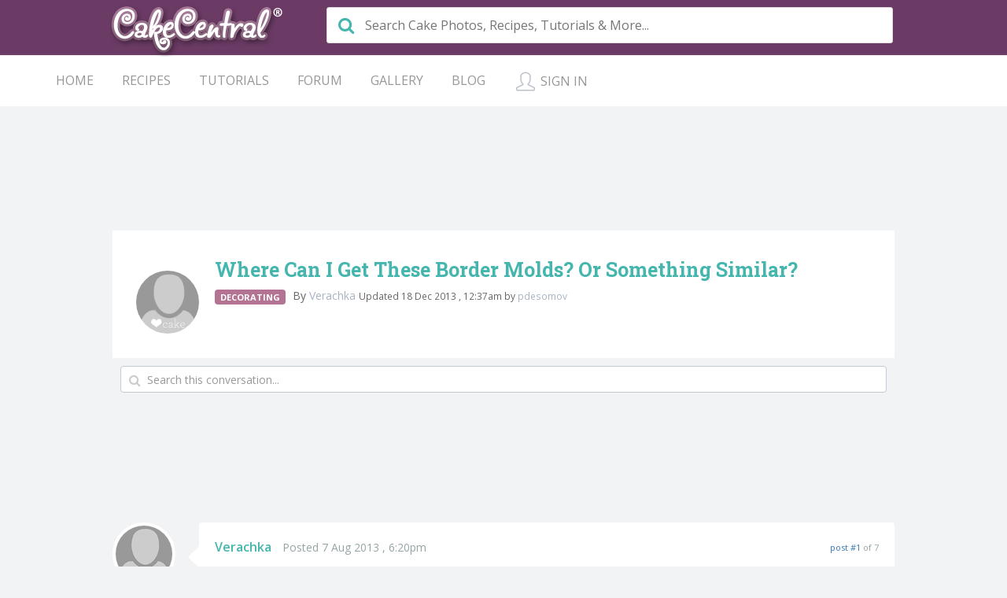

--- FILE ---
content_type: text/html; charset=UTF-8
request_url: https://www.cakecentral.com/forum/t/762065/where-can-i-get-these-border-molds-or-something-similar
body_size: 10058
content:
<!DOCTYPE html>
<!--[if IE 8]>
<html lang="en" class="ie8 no-js"> <![endif]-->
<!--[if IE 9]>
<html lang="en" class="ie9 no-js"> <![endif]-->
<!--[if !IE]><!-->
<html lang="en">
<!--<![endif]-->
<!-- BEGIN HEAD -->

<head>

    

    <!-- NextMillennium Ads -->
        <script>
            var a= document.createElement('script');a.src = 'https://powerad.ai/script.js';a.setAttribute('async','');top.document.querySelector('head').appendChild(a);
        </script>
        <!-- End of NextMillennium Ads -->

        <script type="text/javascript">
            window._taboola = window._taboola || [];
            _taboola.push({article:'auto'});
            !function (e, f, u, i) {
                if (!document.getElementById(i)){
                    e.async = 1;
                    e.src = u;
                    e.id = i;
                    f.parentNode.insertBefore(e, f);
                }
            }(document.createElement('script'),
                document.getElementsByTagName('script')[0],
                '//cdn.taboola.com/libtrc/nicherev-cakecentral/loader.js',
                'tb_loader_script');
            if(window.performance && typeof window.performance.mark == 'function')
            {window.performance.mark('tbl_ic');}
        </script>
        
        <script data-cfasync="false" type="text/javascript">
            var googletag = googletag || {};googletag.cmd = googletag.cmd || [];
            var dhbAPI = dhbAPI || {};
            dhbAPI.hitTime = Date.now();
            dhbAPI.queue = dhbAPI.queue || [];
            dhbAPI.config = dhbAPI.config || {};


        </script>



    <!-- Google Tag Manager -->
    <script>(function(w,d,s,l,i){w[l]=w[l]||[];w[l].push({'gtm.start':
				new Date().getTime(),event:'gtm.js'});var f=d.getElementsByTagName(s)[0],
			j=d.createElement(s),dl=l!='dataLayer'?'&l='+l:'';j.async=true;j.src=
			'https://www.googletagmanager.com/gtm.js?id='+i+dl;f.parentNode.insertBefore(j,f);
		})(window,document,'script','dataLayer','GTM-5LK9XG');</script>
    <!-- End Google Tag Manager -->

    <meta charset="utf-8"/>
    <meta http-equiv="X-UA-Compatible" content="IE=edge">
    <meta content="width=device-width, initial-scale=1.0" name="viewport"/>
    <meta name="application-name" content="CakeCentral"/>


    <!-- SE::generate() -->

            <title>Where Can I Get These Border Molds? Or Something Similar?  - CakeCentral.com</title>
<meta name="description" content="&amp;nbsp; &amp;...">
<meta property="article:published_time" content="2013-08-07T18:20:16+00:00">
<meta property="article:modified_time" content="2017-04-22T00:09:44+00:00">
<meta property="og:title" content="Where Can I Get These Border Molds? Or Something Similar? " />
<meta property="og:description" content="&amp;nbsp; &amp;..." />
<meta property="og:url" content="https://www.cakecentral.com/forum/t/762065/where-can-i-get-these-border-molds-or-something-similar" />
<meta property="og:site_name" content="CakeCentral" />
<meta property="og:type" content="article" />
<meta property="og:article:publisher" content="https://www.facebook.com/cakecentral/" />
<meta property="og:og:locale" content="en" />
<meta property="og:og:updated_time" content="2017-04-22T00:09:44+00:00" />
<meta property="og:image" content="https:" />

<meta name="twitter:card" content="summary_large_image" />
<meta name="twitter:site" content="@cakecentral" />
<meta name="twitter:title" content="Where Can I Get These Border Molds? Or Something Similar? " />
<meta name="twitter:description" content="&amp;nbsp; &amp;..." />
<meta name="twitter:type" content="article" />
<meta name="twitter:url" content="https://www.cakecentral.com/forum/t/762065/where-can-i-get-these-border-molds-or-something-similar" />
<meta name="twitter:images0" content="https:" />
    

    <meta name="base_url" content="https://www.cakecentral.com">
            <link rel="canonical" href="https://www.cakecentral.com/forum/t/762065/where-can-i-get-these-border-molds-or-something-similar"/>     <link rel="publisher" href="https://plus.google.com/+cakecentral"/>


    <link rel="shortcut icon" href="//cdn001.cakecentral.com/icons/favicons/favicon.ico" type="image/x-icon"/>
    <link rel="apple-touch-icon" sizes="57x57" href="//cdn001.cakecentral.com/icons/favicons/apple-touch-icon-57x57.png">
    <link rel="apple-touch-icon" sizes="60x60" href="//cdn001.cakecentral.com/icons/favicons/apple-touch-icon-60x60.png">
    <link rel="apple-touch-icon" sizes="72x72" href="//cdn001.cakecentral.com/icons/favicons/apple-touch-icon-72x72.png">
    <link rel="apple-touch-icon" sizes="76x76" href="//cdn001.cakecentral.com/icons/favicons/apple-touch-icon-76x76.png">
    <link rel="apple-touch-icon" sizes="114x114" href="//cdn001.cakecentral.com/icons/favicons/apple-touch-icon-114x114.png">
    <link rel="apple-touch-icon" sizes="120x120" href="//cdn001.cakecentral.com/icons/favicons/apple-touch-icon-120x120.png">
    <link rel="apple-touch-icon" sizes="144x144" href="//cdn001.cakecentral.com/icons/favicons/apple-touch-icon-144x144.png">
    <link rel="apple-touch-icon" sizes="152x152" href="//cdn001.cakecentral.com/icons/favicons/apple-touch-icon-152x152.png">
    <link rel="apple-touch-icon" sizes="180x180" href="//cdn001.cakecentral.com/icons/favicons/apple-touch-icon-180x180.png">
    <link rel="icon" type="image/png" href="//cdn001.cakecentral.com/icons/favicons/favicon-32x32.png" sizes="32x32">
    <link rel="icon" type="image/png" href="//cdn001.cakecentral.com/icons/favicons/android-chrome-192x192.png" sizes="192x192">
    <link rel="icon" type="image/png" href="//cdn001.cakecentral.com/icons/favicons/favicon-96x96.png" sizes="96x96">
    <link rel="icon" type="image/png" href="//cdn001.cakecentral.com/icons/favicons/favicon-16x16.png" sizes="16x16">
    <link rel="manifest" href="//cdn001.cakecentral.com/icons/favicons/manifest.json">
    <link rel="mask-icon" href="//cdn001.cakecentral.com/icons/favicons/safari-pinned-tab.svg" color="#64375f">
    <meta name="msapplication-TileColor" content="#64375f">
    <meta name="msapplication-TileImage" content="//cdn001.cakecentral.com/icons/favicons/mstile-144x144.png">
    <meta name="theme-color" content="#64375f">

    <link href='https://fonts.googleapis.com/css?family=Roboto+Slab:400,300,700|Roboto:400,300,700|Open+Sans:400,300,400italic,600,700'
          rel='stylesheet' type='text/css'>


    <!-- BEGIN GLOBAL MANDATORY STYLES -->
    <link href="//cdn1.cakecentral.com/themes/cakev6/assets/global/plugins/font-awesome/css/font-awesome.min.css"
          rel="stylesheet" type="text/css"/>
    <link href="//cdn1.cakecentral.com/themes/cakev6/assets/global/plugins/simple-line-icons/simple-line-icons.min.css"
          rel="stylesheet" type="text/css"/>
    <link href="//cdn1.cakecentral.com/themes/cakev6/assets/global/plugins/bootstrap/css/bootstrap.min.css"
          rel="stylesheet" type="text/css"/>
    <link href="//cdn1.cakecentral.com/themes/cakev6/assets/global/plugins/bootstrap-select/css/bootstrap-select.min.css"
          rel="stylesheet" type="text/css"/>
    <link href="//cdn1.cakecentral.com/themes/cakev6/assets/global/plugins/bootstrap-select/css/bootstrap-select.min.css"
          rel="stylesheet" type="text/css"/>
    <link href="//cdn1.cakecentral.com/build/v6/js/plugins/jquery-ui/jquery-ui.min.css" rel="stylesheet"
          type="text/css"/>


    <link rel="stylesheet" href="//cdn1.cakecentral.com/build/v6/css/app5.20180821.01.css" type="text/css"/>

    <style>
        .gpt-unit { display:block; text-align:center; }
    </style>
        

     <script type="application/ld+json">
{
    "@context": "http://schema.org",
    "@type": "Article",
    "mainEntityOfPage": {
        "@type": "WebPage",
        "@id": "https://www.cakecentral.com/forum/t/762065/where-can-i-get-these-border-molds-or-something-similar"
    },
    "headline": "Where Can I Get These Border Molds? Or Something Similar?", "datePublished": "2013-08-07T18:20:16+00:00 }}", "dateModified": "2017-04-22T00:09:44+00:00",
         "author": {
        "@type": "Person",
        "name": "Verachka"
    },
    
    "publisher": {
        "@type": "Organization",
        "name": "CakeCentral",
        "logo": {
            "@type": "ImageObject",
            "url": "https://cdn001.cakecentral.com/build/v5/logo/cakecentral-logo-183x60.png",
            "width": 183,
            "height": 60
        }
    },
    
    "inLanguage" : "en-us",
    "description" : ""
      }
       </script>
    
        
    <script data-cfasync="false" type='text/javascript'>
        UPLOADCARE_PUBLIC_KEY = '48194583bfe0961d9e72';


        function cakecentral_gpt_display(divId) {

            return divId;
            /*
            var parentEl = document.getElementById(divId + '-parent');
            if (typeof parentEl == "undefined" || !parentEl) {
                return;
            }
            var newSlotDiv = document.createElement('div');
            newSlotDiv.id = divId;


            var script = document.createElement('script');
            script.type = 'text/javascript';
            script.innerHTML = 'googletag.cmd.push(function () { console.log("Firing googletag.display ' + divId + '"); googletag.display("' + divId + '"); })';
            newSlotDiv.appendChild(script);

            parentEl.appendChild(newSlotDiv);
*/
        }


    </script>

    <!-- END THEME LAYOUT STYLES -->
</head>
<!-- END HEAD -->

<body class="page-container-bg-solid" style="background-color:#F2F3F5">
<!-- Google Tag Manager (noscript) -->
<noscript><iframe src="https://www.googletagmanager.com/ns.html?id=GTM-5LK9XG" height="0" width="0" style="display:none;visibility:hidden"></iframe></noscript>
<!-- End Google Tag Manager (noscript) -->

<div class="page-wrapper" id="pageBodyWrapper">
    <div class="page-wrapper-row">
        <div class="page-wrapper-top" style="background-color:#ffffff;">
            <!-- BEGIN HEADER -->
            <div class="page-header">
                <!-- BEGIN HEADER TOP -->
                <div class="page-header-top">

                    <div style="max-width: 1000px; margin-left: auto; margin-right: auto;">

                        <!-- BEGIN LOGO -->
                        <div class="col-lg-3 col-md-3 col-sm-4 text-center" style="z-index:99999;">

                            <div class="page-logo">
                                <a href="/">
                                    <img src="//cdn001.cakecentral.com/assets/img/cakecentral-220x68.png"
                                         alt="Cake Central CakeCentral.com is the world's largest cake community for cake decorating professionals and enthusiasts."
                                         class="logo-default">
                                </a>
                            </div>

                            <!-- BEGIN RESPONSIVE MENU TOGGLER -->
                            <a href="javascript:;" class="menu-toggler"></a>
                            <!-- END RESPONSIVE MENU TOGGLER -->


                        </div>
                        <!-- END LOGO -->


                        <!-- BEGIN TOP NAVIGATION MENU -->
                        <div class="col-lg-9 col-md-9 col-sm-8 ">

                            <div class="top-menu">

                                <!-- BEGIN HEADER SEARCH BOX -->
<div class="nav-searchbar text-left" >
    <form class="navbar-search-bar highlight-search" name="searchForm" id="searchForm" autocomplete="off" method="get">
    <div class="form-group navbar-search-shell" role="search">
        <div class="input-icon input-icon-lg">
            <i class="fa fa-search"></i>
            <input id="navSearchInput" value="" name="search" type="text" class="navbar-search-box" placeholder="Search Cake Photos, Recipes, Tutorials & More..." spellcheck="false">
        </div>
        <button class="search-submit" type="submit"></button>
    </div>
    </form>


    <div id="navSearchAutoSuggestContainer"  class="autoSugContainer">
        <div class="auto-suggest-group" data-type="photo" ><i class="label-left-icon fa fa-camera-retro"></i>
            <div class="autoSug search"><span class="search-query"><b></b></span> <span class="in-category">in <em>Photos</em></span>
            </div>
        </div>
        <div class="auto-suggest-group" data-type="forum"><i class="label-left-icon fa fa-comments-o"></i>
            <div class="autoSug search"><span class="search-query"><b></b></span> <span class="in-category">in <em>Forum</em></span>
            </div>
        </div>

                    <div class="auto-suggest-group" data-type="blog"><i class="label-left-icon "></i>
                <div class="autoSug search"><span class="search-query"><b></b></span> <span class="in-category">in <em>Blog Post</em></span>
                </div>
            </div>
                    <div class="auto-suggest-group" data-type="recipe"><i class="label-left-icon "></i>
                <div class="autoSug search"><span class="search-query"><b></b></span> <span class="in-category">in <em>Recipe</em></span>
                </div>
            </div>
                    <div class="auto-suggest-group" data-type="tutorial"><i class="label-left-icon "></i>
                <div class="autoSug search"><span class="search-query"><b></b></span> <span class="in-category">in <em>Tutorial</em></span>
                </div>
            </div>
        
       
    </div>


</div>

<!-- END HEADER SEARCH BOX -->
                            </div>
                        </div>


                        <!-- END TOP NAVIGATION MENU -->


                    </div>


                </div>
                <!-- END HEADER TOP -->


                <!-- BEGIN HEADER MENU -->

                <div class="page-header-menu">
                    <div class="container">

    <div class="hor-menu  " >
        <ul class="nav navbar-nav" id="mainMenuList" >


            <li aria-haspopup="false" >
                <a href="/"> Home
                </a>
            </li>

            <li aria-haspopup="true" class="menu-dropdown mega-menu-dropdown  mega-menu-full">
                <a href="/recipes"> Recipes
                    <span class="arrow"></span>
                </a>
                <ul class="dropdown-menu" style="min-width: 710px">
                    <li>
                        <div class="mega-menu-content">

                            <div class="row" id="recipesMenu"></div>

                        </div>
                    </li>
                </ul>
            </li>


            <li aria-haspopup="true" class="menu-dropdown mega-menu-dropdown  mega-menu-full">
                <a href="/tutorials"> Tutorials
                    <span class="arrow"></span>
                </a>
                <ul class="dropdown-menu" style="min-width: 710px">
                    <li>
                        <div class="mega-menu-content">

                            <div class="row" id="tutorialsMenu"></div>

                        </div>
                    </li>
                </ul>
            </li>

            <li aria-haspopup="true" class="menu-dropdown mega-menu-dropdown  mega-menu-full">
                <a href="/forum"> Forum
                    <span class="arrow"></span>
                </a>
                <ul class="dropdown-menu" style="min-width: 710px">
                    <li>
                        <div class="mega-menu-content">

                            <div class="row" id="forumMenu"></div>

                        </div>
                    </li>
                </ul>
            </li>


            <li aria-haspopup="true" class="menu-dropdown mega-menu-dropdown">
                <a href="/gallery"> Gallery
                    <span class="arrow"></span>
                </a>
                <ul class="dropdown-menu">
                    <li>
                        <div class="mega-menu-content">

                            <div class="row" id="galleryMenu"></div>

                        </div>
                    </li>
                </ul>
            </li>


            <li aria-haspopup="false" >
                <a href="/blog"> Blog
                </a>
            </li>


            <li aria-haspopup="true" class="menu-dropdown mega-menu-dropdown  mega-menu-full" style="border-right: solid 1px #efefef;display:none;">
                <a href="http://shop.cakecentralmagazine.com/" target="_blank"> Magazine
                    <span class="arrow"></span>
                </a>
                <ul class="dropdown-menu" style="min-width: 710px">
                    <li>
                        <div class="mega-menu-content">

                            <div class="row">
    <div class="col-sm-2">


        <a href="http://shop.cakecentralmagazine.com/products/cake-central-magazine-volume-8-issue-2-pdf" target="_blank">
            <img src="//assets.cakecentralmagazine.com/wp-content/uploads/2017/04/cakecentral-magazine-vol8-iss2-cover-web-200x259.jpg" class="img-responsive" alt="Cake Central Magazine ON THE COVER Cakes Across America visits Utah Beyond Glaze - Exploring the doughnut tower wedding trend Intricate Origami Cakes Origami...">
        </a>

    </div>



    <div class="col-sm-5">


        <h2>Experience the world of cake decorating like never before with Cake Central Magazine!</h2>
        <a class="btn purple-plum btn-lg" href="http://shop.cakecentralmagazine.com/products/cake-central-digital-magazine-subscription" target="_blank">
            SUBSCRIBE NOW
        </a>
        <p>
            When you purchase a digital subscription to Cake Central Magazine, you will get an instant and automatic download of the most recent issue.
        </p>
    </div>

    <div class="col-sm-5">

        
            <a href="http://shop.cakecentralmagazine.com/products/cake-central-magazine-volume-6-issue-4-pdf" target="_blank">
                <img src="//assets.cakecentralmagazine.com/wp-content/uploads/2016/12/v6i4_banner-600x243.jpg" class="img-responsive" alt="Cake Central Magazine">
            </a>
            </div>

</div>

                        </div>
                    </li>
                </ul>
            </li>

            <li class="menu-dropdown mega-menu-account hidden" id="loginLink">
                <a href="https://www.cakecentral.com/profile/login"> <i class="icon-user"></i> Sign In
                    <span class="arrow"></span>
                </a>
            </li>


        </ul>
    </div>

</div>


                </div>
                <!-- END HEADER MENU -->
            </div>
            <!-- END HEADER -->
        </div>
    </div>
    <div class="page-wrapper-row full-height">
        <div class="page-wrapper-middle">
            <!-- BEGIN CONTAINER -->
            <div class="page-container" style="max-width: 1000px; margin-left: auto; margin-right: auto;float:none;">
                <!-- BEGIN CONTENT -->
                <div class="page-content-wrapper">
                    <!-- BEGIN CONTENT BODY -->

                    <!-- BEGIN PAGE CONTENT BODY -->
                    <div class="page-content">


                        <!-- BEGIN PAGE CONTENT INNER -->
                        <div class="page-content-inner" id="mainContentWrapper">

                                                            <aside  role="complementary" itemscope itemtype="http://schema.org/WPSideBar">

   <div class="row">
    <div class="col-lg-12 text-center">

    <div id="div-gpt-ad-1533026862926-0" class="gpt-unit">
        <script data-cfasync="false" type='text/javascript'>

			googletag.cmd.push(function () {
				googletag.display('div-gpt-ad-1533026862926-0');
			});

        </script>
    </div>









    </div>
   </div>

</aside>                            
                            <div class="row">


                                <div class="col-md-12">


                                    <!-- BEGIN PAGE CONTENT INNER -->


                                    <div class="mt-content-body" id="startMainContent">


                                        
                                                                                                                        
    <main class="blog-page blog-content-cc">
        <div class="blog-single-content blog-container">



    <div class="forum-jumbotron">



        <div class="media-left media-top hidden-xs hidden-sm>

            <a href="https://www.cakecentral.com/u/877759/Verachka">
                <img src="//cdn001.cakecentral.com/avatars/default/cakecentral-default-avatar-200x200.png" alt="Verachka Cake Central Cake Decorator Profile" class="img-circle conversation-avatar center-block" style="margin-right: 10px;">
            </a>


        </div>

        <div class="media-body media-middle ">
            <h2 class="jumbotron__heading">
                 Where Can I Get These Border Molds? Or Something Similar? 
            </h2>

            <p class="jumbotron_sub-head">
                <a href="https://www.cakecentral.com/forum/c/9/cake-decorating" class="btn btn-forum" style="background-color:#B47393">Decorating</a>

                By   <a href="https://www.cakecentral.com/u/877759/Verachka">
                        Verachka
                    </a>



                
                    <small>Updated 18 Dec 2013 , 12:37am

                        by  <a href="https://www.cakecentral.com/u/864741/pdesomov">
                            pdesomov
                        </a>
                    </small>

                


                <div class="row">
                    <div class="col-md-12">

                    <div class="addthis_inline_share_toolbox"></div>


                    </div>

                        <div class="col-md-12" style="margin-top:10px;">   <div class="followbutton" data-id="762065" data-type="conversation"></div>
</div>


                </div>


            </p>




        </div>

    </div>





</div>

</main>


    <!-- BEGIN FORUM SEARCH BOX -->

        <div class="row">
            <div class="col-md-12">
                <form class="searchFormSub" action="https://www.cakecentral.com/forum/cake-decorating/762065/query" autocomplete="off" method="get">

                    <div class="form-group">
                        <div class="input-icon">
                            <i class="fa fa-search"></i>
                            <input type="text" class="form-control" placeholder="Search this conversation..." name="search"> </div>
                    </div>

                </form>
            </div>
        </div>


<!-- END FORUM SEARCH BOX -->

    <div class="portlet-body">
        <div class="timeline  white-bg white-bg">





    


                    <!-- TIMELINE ITEM -->
<div class="timeline-item" id="post_7427137">
    <div class="timeline-badge">
        <img class="timeline-badge-userpic" src="//cdn001.cakecentral.com/avatars/default/cakecentral-default-avatar-100x100.png" alt="Verachka Cake Central Cake Decorator Profile"> </div>
    <div class="timeline-body">
        <div class="timeline-body-arrow"> </div>
        <div class="timeline-body-head">


            <div class="timeline-body-head-caption">
                <a href="https://www.cakecentral.com/u/877759/Verachka" class="timeline-body-title font-green-haze" >Verachka</a>
                <span class="timeline-body-time font-grey-cascade">Posted 7 Aug 2013 , 6:20pm</span>
                            </div>
            <div class="timeline-body-head-actions">
                                <div class="post_numbers font-grey-cascade">
                    <a href="https://www.cakecentral.com/forum/t/762065/where-can-i-get-these-border-molds-or-something-similar/#post_7427137">post #1</a>  of 7
                </div>
                

                    


            </div>



        </div>
        <div class="timeline-body-content">

            

                <div id="quotepost-7427137"> <p><span>&nbsp;</span>
<p>
	&nbsp;</p><p>
	This cake is by a wish and a wisk&nbsp;</p></p>
  </div>







        </div>
        
    </div>
</div>
<!-- END TIMELINE ITEM -->









        


                    <div id="conversation-stats">
                        <span>  6
                             replies  </span>
                    </div>




        

        
                    <div id="div-gpt-ad-1533043079022-0" class="gpt-unit">
        <script data-cfasync="false" type='text/javascript'>

			googletag.cmd.push(function () {
				googletag.display('div-gpt-ad-1533043079022-0');
			});

        </script>
    </div>






            

    


                    <!-- TIMELINE ITEM -->
<div class="timeline-item" id="post_7427154">
    <div class="timeline-badge">
        <img class="timeline-badge-userpic" src="//cdn001.cakecentral.com/avatars/b/be/100x100_799396_shanter_snJG.jpeg" alt="shanter Cake Central Cake Decorator Profile"> </div>
    <div class="timeline-body">
        <div class="timeline-body-arrow"> </div>
        <div class="timeline-body-head">


            <div class="timeline-body-head-caption">
                <a href="https://www.cakecentral.com/u/799396/shanter" class="timeline-body-title font-green-haze" >shanter</a>
                <span class="timeline-body-time font-grey-cascade">Posted 7 Aug 2013 , 7:03pm</span>
                            </div>
            <div class="timeline-body-head-actions">
                                <div class="post_numbers font-grey-cascade">
                    <a href="https://www.cakecentral.com/forum/t/762065/where-can-i-get-these-border-molds-or-something-similar/#post_7427154">post #2</a>  of 7
                </div>
                

                    


            </div>



        </div>
        <div class="timeline-body-content">

            

                <div id="quotepost-7427154"> <p>
	It's A Wish and a Whisk. Did you get in touch with them and ask politely where they got the molds? Maybe say you'd love to have a cake from them but you are not in their location.....etc.</p>
  </div>







        </div>
        
    </div>
</div>
<!-- END TIMELINE ITEM -->









        

        

    


                    <!-- TIMELINE ITEM -->
<div class="timeline-item" id="post_7427562">
    <div class="timeline-badge">
        <img class="timeline-badge-userpic" src="//cdn001.cakecentral.com/avatars/b/be/100x100_799396_shanter_snJG.jpeg" alt="shanter Cake Central Cake Decorator Profile"> </div>
    <div class="timeline-body">
        <div class="timeline-body-arrow"> </div>
        <div class="timeline-body-head">


            <div class="timeline-body-head-caption">
                <a href="https://www.cakecentral.com/u/799396/shanter" class="timeline-body-title font-green-haze" >shanter</a>
                <span class="timeline-body-time font-grey-cascade">Posted 8 Aug 2013 , 5:59pm</span>
                            </div>
            <div class="timeline-body-head-actions">
                                <div class="post_numbers font-grey-cascade">
                    <a href="https://www.cakecentral.com/forum/t/762065/where-can-i-get-these-border-molds-or-something-similar/#post_7427562">post #3</a>  of 7
                </div>
                

                    


            </div>



        </div>
        <div class="timeline-body-content">

            

                <div id="quotepost-7427562"> <p>
	This is a stencil:<p>
	<a href="http://www.victorialarsen.com/Plaster%20Stencils/English_Traditional_Stencil.htm" rel="nofollow">http://www.victorialarsen.com/Plaster%20Stencils/English_Traditional_Stencil.htm</a></p><p>
	&nbsp;</p><p>
	that kind of looks like the bottom border in your picture. You could use it to apply buttercream or royal or whatever, and then overpipe to give it some depth.</p><p>
	&nbsp;</p><p>
	It's possibly too big.</p></p>
  </div>







        </div>
        
    </div>
</div>
<!-- END TIMELINE ITEM -->









        

        

    


                    <!-- TIMELINE ITEM -->
<div class="timeline-item" id="post_7427566">
    <div class="timeline-badge">
        <img class="timeline-badge-userpic" src="//cdn001.cakecentral.com/avatars/1/14/100x100_687915_jenmat_SyOY.png" alt="jenmat Cake Central Cake Decorator Profile"> </div>
    <div class="timeline-body">
        <div class="timeline-body-arrow"> </div>
        <div class="timeline-body-head">


            <div class="timeline-body-head-caption">
                <a href="https://www.cakecentral.com/u/687915/jenmat" class="timeline-body-title font-green-haze" >jenmat</a>
                <span class="timeline-body-time font-grey-cascade">Posted 8 Aug 2013 , 6:06pm</span>
                            </div>
            <div class="timeline-body-head-actions">
                                <div class="post_numbers font-grey-cascade">
                    <a href="https://www.cakecentral.com/forum/t/762065/where-can-i-get-these-border-molds-or-something-similar/#post_7427566">post #4</a>  of 7
                </div>
                

                    


            </div>



        </div>
        <div class="timeline-body-content">

            

                <div id="quotepost-7427566"> <p>
	knowing them they made that mold. Everything they do is uber custom. You could make a mold using a wood applique.&nbsp;<p>
	Otherwise, try looking at Marvelous Molds website and see if they have something similar.&nbsp;</p></p>
  </div>







        </div>
        
    </div>
</div>
<!-- END TIMELINE ITEM -->









        

        

    


                    <!-- TIMELINE ITEM -->
<div class="timeline-item" id="post_7427567">
    <div class="timeline-badge">
        <img class="timeline-badge-userpic" src="//cdn001.cakecentral.com/avatars/2/28/100x100_675380_ddaigle_yHK8.jpeg" alt="ddaigle Cake Central Cake Decorator Profile"> </div>
    <div class="timeline-body">
        <div class="timeline-body-arrow"> </div>
        <div class="timeline-body-head">


            <div class="timeline-body-head-caption">
                <a href="https://www.cakecentral.com/u/675380/ddaigle" class="timeline-body-title font-green-haze" >ddaigle</a>
                <span class="timeline-body-time font-grey-cascade">Posted 8 Aug 2013 , 6:17pm</span>
                            </div>
            <div class="timeline-body-head-actions">
                                <div class="post_numbers font-grey-cascade">
                    <a href="https://www.cakecentral.com/forum/t/762065/where-can-i-get-these-border-molds-or-something-similar/#post_7427567">post #5</a>  of 7
                </div>
                

                    


            </div>



        </div>
        <div class="timeline-body-content">

            

                <div id="quotepost-7427567"> <p>Gorgeous cake.   CalJava makes some ornate, chunky beautiful molds.   I would look there also.  </p>
  </div>







        </div>
        
    </div>
</div>
<!-- END TIMELINE ITEM -->









        

        

    


                    <!-- TIMELINE ITEM -->
<div class="timeline-item" id="post_7427692">
    <div class="timeline-badge">
        <img class="timeline-badge-userpic" src="//cdn001.cakecentral.com/avatars/b/be/100x100_799396_shanter_snJG.jpeg" alt="shanter Cake Central Cake Decorator Profile"> </div>
    <div class="timeline-body">
        <div class="timeline-body-arrow"> </div>
        <div class="timeline-body-head">


            <div class="timeline-body-head-caption">
                <a href="https://www.cakecentral.com/u/799396/shanter" class="timeline-body-title font-green-haze" >shanter</a>
                <span class="timeline-body-time font-grey-cascade">Posted 8 Aug 2013 , 10:30pm</span>
                            </div>
            <div class="timeline-body-head-actions">
                                <div class="post_numbers font-grey-cascade">
                    <a href="https://www.cakecentral.com/forum/t/762065/where-can-i-get-these-border-molds-or-something-similar/#post_7427692">post #6</a>  of 7
                </div>
                

                    


            </div>



        </div>
        <div class="timeline-body-content">

            

                <div id="quotepost-7427692"> <p>
	<a href="http://swanhousediy.com/site/index.php?main_page=product_info&products_id=359" rel="nofollow">http://swanhousediy.com/site/index.php?main_page=product_info&products_id=359</a><p>
	&nbsp;</p><p>
	This isn't exactly like the top border, but similar. You could use this to make a silicone mold.</p></p>
  </div>







        </div>
        
    </div>
</div>
<!-- END TIMELINE ITEM -->









        

        

    


                    <!-- TIMELINE ITEM -->
<div class="timeline-item" id="post_7470099">
    <div class="timeline-badge">
        <img class="timeline-badge-userpic" src="//cdn001.cakecentral.com/avatars/default/cakecentral-default-avatar-100x100.png" alt="pdesomov Cake Central Cake Decorator Profile"> </div>
    <div class="timeline-body">
        <div class="timeline-body-arrow"> </div>
        <div class="timeline-body-head">


            <div class="timeline-body-head-caption">
                <a href="https://www.cakecentral.com/u/864741/pdesomov" class="timeline-body-title font-green-haze" >pdesomov</a>
                <span class="timeline-body-time font-grey-cascade">Posted 18 Dec 2013 , 12:37am</span>
                            </div>
            <div class="timeline-body-head-actions">
                                <div class="post_numbers font-grey-cascade">
                    <a href="https://www.cakecentral.com/forum/t/762065/where-can-i-get-these-border-molds-or-something-similar/#post_7470099">post #7</a>  of 7
                </div>
                

                    


            </div>



        </div>
        <div class="timeline-body-content">

            

                <div id="quotepost-7470099"> <p>You can get those at&nbsp;<a href="https://www.etsy.com/people/SugarArtMolds" rel="nofollow">https://www.etsy.com/people/SugarArtMolds</a> or <a href="www.sugarartmolds.com">www.sugarartmolds.com</a><p>&nbsp;</p><p>I love their stuff. A little more expensive than Wilton but the detail and variety have made my cakes stand out and I've been able to charge more for the design to make up for it.&nbsp;</p><p>&nbsp;</p><p>Hope that helps!</p></p>
  </div>







        </div>
        
    </div>
</div>
<!-- END TIMELINE ITEM -->









        

        

    






<div class="text-right">

    

</div>




</div></div>

    <div id="gpt-Leaderboard_Bottom" class="gpt-unit">
        <script data-cfasync="false" type='text/javascript'>

			googletag.cmd.push(function () {
				googletag.display('gpt-Leaderboard_Bottom');
			});

        </script>
    </div>






<div class="portlet light" style="margin-top:20px;padding-top:0px">
    <div class="portlet-body" >



        <div id="conversationFormBody" data-id="762065"></div>


            <div id="quotetemplate" class="hide">


                <div class="quote-container">
                    <p><a href="%posturl%">Quote</a>  by <strong><a href="%userurl%">@%username%</a></strong> on %date%</p>
                    <blockquote>
                        <p>%body%</p>
                    </blockquote>
                </div>

                <p>&nbsp;</p>


            </div>
    </div>
</div>

 



                                        <div class="row">
    <div class="col-md-12 gpt-unit">
        <div id="amzn-assoc-ad-76f7cffe-c761-49ca-9db9-d9a3c228d0a1"></div><script async src="//z-na.amazon-adsystem.com/widgets/onejs?MarketPlace=US&adInstanceId=76f7cffe-c761-49ca-9db9-d9a3c228d0a1"></script>
    </div>
</div>



                                        <div class="row">
                                            <div class="col-md-12">

                                                <div id="taboola-below-article-thumbnails"></div>
                                                <script type="text/javascript">
													window._taboola = window._taboola || [];
													_taboola.push({
														mode: 'thumbnails-a',
														container: 'taboola-below-article-thumbnails',
														placement: 'Below Article Thumbnails',
														target_type: 'mix'
													});
                                                </script>

                                            </div>
                                        </div>


                                    </div>


                                </div>


                            </div>
                            <!-- END PAGE CONTENT INNER -->


                        </div>
                    </div>
                </div>
                <!-- END PAGE CONTENT BODY -->
                <!-- END CONTENT BODY -->
            </div>
            <!-- END CONTENT -->


        </div>
    </div>

    <div class="page-wrapper-row">
    <div class="page-wrapper-bottom">

    <!-- BEGIN PRE-FOOTER -->
<div class="page-prefooter">
    <div class="container">
        <div class="row">
            <div class="col-md-3 col-sm-6 col-sm-12 footer-block">
                <h2 >About</h2>
                <h1 style="font-size:14px">
                    CakeCentral.com is the world's largest cake community for cake decorating professionals and enthusiasts.

                <h5 style="margin:4px 0;"><small><a href="/privacy">Privacy Policy</a> <a href="/terms-of-use">Terms Of Use</a></small></h5>
                </h1>

            </div>
            <div class="col-md-3 col-sm-6 col-sm-12 footer-block">
                <h2 >Newsletter Subscribe</h2>
                <div class="subscribe-form">

                    <form action="https://www.cakecentral.com/api/newsletter/sendy" method="post" id="CMsubForm">
                        <div class="input-group">
                            <input id="email" name="email" type="email" required placeholder="mail@email.com" class="form-control">
                            <input type="hidden" name="type" value="2">
                            <input type="hidden" name="list" value="892iumvrJovqNg8K0qEnDEVw"/>
                            <span class="input-group-btn">
							<button class="btn" type="submit">Submit</button>
							</span>
                        </div>

                    </form>


                </div>
            </div>
            <div class="col-md-3 col-sm-6 col-sm-12 footer-block">
                <h2>Follow Us On</h2>
                <ul class="social-icons">
                    <li>
                        <a href="https://www.linkedin.com/company/cake-central-media-corp" data-original-title="linkedin" class="linkedin"></a>
                    </li>
                    <li>
                        <a href="https://www.youtube.com/c/cakecentral" data-original-title="youtube" class="youtube"></a>
                    </li>
                    <li>
                        <a href="https://www.facebook.com/cakecentral" data-original-title="facebook" class="facebook"></a>
                    </li>
                    <li>
                        <a href="https://twitter.com/cakecentral" data-original-title="twitter" class="twitter"></a>
                    </li>
                    <li>
                        <a href="https://www.pinterest.com/cakecentral/" data-original-title="pinterest" class="pintrest"></a>
                    </li>
                    <li>
                        <a href="https://instagram.com/cakecentral" data-original-title="instagram" class="instagram"></a>
                    </li>
                    <li>
                        <a href="https://plus.google.com/+cakecentral/about" data-original-title="googleplus" class="googleplus"></a>
                    </li>



                </ul>
            </div>
            <div class="col-md-3 col-sm-6 col-sm-12 footer-block">
                <h2>Contacts</h2>
                <address class="margin-bottom-40">
                    Phone: 866.878.3133<br>
                    Email:
                    <a href="javascript:void(0)" data-uv-lightbox="classic_widget" data-uv-mode="support" data-uv-primary-color="#64375f" data-uv-link-color="#45b6ae"><span class="__cf_email__" data-cfemail="6f1c1a1f1f001d1b2f0c0e040a0c0a011b1d0e03410c0002">[email&#160;protected]</span></a>
                </address>
            </div>
        </div>

    </div>
</div>
<!-- END PRE-FOOTER -->
<!-- BEGIN FOOTER -->
<div class="page-footer">
    <div class="container">
        2004 - 2026 © Cake Central Media Corp. All Rights Reserved.
    </div>
    <div class="scroll-to-top">
        <i class="icon-arrow-up"></i>
    </div>

</div>



    </div>
</div>

</div>







<div id="login-overlay" class="modal fade" tabindex="-1" data-width="760">
    <div class="modal-dialog">
        <div class="modal-content">
        <div class="modal-header">
            <button type="button" class="close" data-dismiss="modal" aria-hidden="true"></button>
            <h4 class="modal-title" id="myModalLabel">Login to&nbsp;Cake Central</h4>
        </div>
        <div class="modal-body">

            <div class="row">
    <div class="col-lg-6 col-md-6">
        <div class="well">
            <form id="login-form" role="form" method="post" accept-char="UTF-8" action="https://www.cakecentral.com/profile/login" autocomplete="off" >
                <input type="hidden" name="_token" value="">
                <input type="hidden" name="_return" value="">


                <div class="form-group">
                    <label for="login" class="control-label">Username / Email</label>
                    <input type="text" class="form-control" name="login" value="" required="" title="Please enter you username or email" placeholder="example@gmail.com">
                    <span class="help-block"></span>
                </div>
                <div class="form-group">
                    <label for="password" class="control-label">Password</label>
                    <input type="password" class="form-control" name="password" value="" required="" title="Please enter your password">
                    <span class="help-block"></span>
                </div>
                <div id="loginErrorMsg" class="alert alert-error hide">Wrong username or password</div>
                <div class="checkbox">
                    <label>
                        <input type="checkbox" name="remember" id="remember" value="1" />
                        Remember me

                    </label>
                    <p class="help-block">(if this is a private computer)</p>
                </div>
                <button type="submit" class="btn btn-success btn-block">Login</button>
                <a href="https://www.cakecentral.com/profile/reminder">Forgot </a>
            </form>
        </div>
    </div>
    <div class="col-lg-6 col-md-6">
                    <span class="lead">
                        Register now for
                        <span class="text-success">FREE</span>
                    </span>
        <ul class="list-unstyled" style="line-height: 2;margin-top:10px">
            <li><span class="fa fa-check text-success"></span> Ask questions in the forums</li>
            <li><span class="fa fa-check text-success"></span> Add your photos, recipes &amp; tutorials</li>
            <li><span class="fa fa-check text-success"></span> Save your favorites</li>
            <li><span class="fa fa-check text-success"></span> Comment on recipes, tutorials and photos</li>
            <li><span class="fa fa-check text-success"></span> Enter Contests and Win Prizes!</li>
        </ul>                    <p>
            <a href="/join" class="btn btn-info btn-block">Yes please, register now!</a>
        </p>

    </div>
</div>

        </div>
    </div> </div>

</div>















<div id="flag-overlay" class="modal fade" tabindex="-1" data-width="760">
    <div class="modal-dialog">
        <div class="modal-content">
    <form id="flag-form" role="form" method="post" accept-char="UTF-8" action="https://www.cakecentral.com/moderate/flag/create" autocomplete="off" >
        <input type="hidden" name="_token" value="">
    <div class="modal-header">
        <button type="button" class="close" data-dismiss="modal" aria-hidden="true"></button>
        <h4 class="modal-title" id="myModalLabel">Report This to Moderators?</h4>
    </div>
    <div class="modal-body">

        <input type="hidden" name="id" id="flagId" value="">
        <input type="hidden" name="type" id="flagType" value="">
        <input type="hidden" name="url" id="flagURL" value="">


        <div class="form-group">
            <label for="reason" class="control-label">Reason For Report</label>
            <select name="reason" id="reason" class="form-control">
                <option value="spam">Spam</option>
                <option value="inappropriate">Inappropriate Content</option>
                <option value="duplicate">Duplicate</option>
                <option value="other">Other</option>
            </select>
            <span class="help-block"></span>
        </div>
        <div class="form-group">
            <label for="notes" class="control-label">Anything else you want to tell us?</label>
            <textarea name="notes" id="notes" class="form-control"></textarea>
            <span class="help-block"></span>
        </div>


    </div>
    <div class="modal-footer">
        <button type="button" class="btn btn-default" data-dismiss="modal">Cancel</button>
        <button type="submit" class="btn green-seagreen">Send Report</button>
    </div>
        </form>
        </div>  </div>
</div>






<!--[if lt IE 9]>
<script data-cfasync="true" src="//cdn1.cakecentral.com/themes/cakev6/assets/global/plugins/respond.min.js"></script>
<script data-cfasync="true" src="//cdn1.cakecentral.com/themes/cakev6/assets/global/plugins/excanvas.min.js"></script>
<script data-cfasync="true" src="//cdn1.cakecentral.com/themes/cakev6/assets/global/plugins/ie8.fix.min.js"></script>
<![endif]-->


<!-- BEGIN CORE PLUGINS -->
<script data-cfasync="false" src="/cdn-cgi/scripts/5c5dd728/cloudflare-static/email-decode.min.js"></script><script data-cfasync="false" src="//cdn1.cakecentral.com/build/v6/js/plugins/jquery.min.js"
        type="text/javascript"></script>
<script data-cfasync="false" src="//cdn1.cakecentral.com/build/v6/js/plugins/jquery-ui/jquery-ui.min.js"
        type="text/javascript"></script>
<script data-cfasync="true" src="//cdn1.cakecentral.com/build/v6/js/plugins/bootstrap/js/bootstrap.min.js"
        type="text/javascript"></script>
<script data-cfasync="true" src="//cdn1.cakecentral.com/build/v6/js/plugins/js.cookie.min.js"
        type="text/javascript"></script>
<script data-cfasync="true" src="//cdn1.cakecentral.com/build/v6/js/plugins/jquery-slimscroll/jquery.slimscroll.min.js"
        type="text/javascript"></script>
<script data-cfasync="true" src="//cdn1.cakecentral.com/build/v6/js/plugins/jquery.blockui.min.js"
        type="text/javascript"></script>
<script data-cfasync="true" src="//cdn1.cakecentral.com/build/v6/js/plugins/bootstrap-toastr/toastr.min.js"
        type="text/javascript"></script>
<script data-cfasync="false" src="https://js.pusher.com/3.2/pusher.min.js"></script>


<script data-cfasync="true" src="//cdn1.cakecentral.com/build/v6/js/plugins/typeahead/handlebars.min.js"
        type="text/javascript"></script>
<script data-cfasync="true" src="//cdn1.cakecentral.com/build/v6/js/plugins/typeahead/typeahead.bundle.min.js"
        type="text/javascript"></script>
<script data-cfasync="true"
        src="//cdn1.cakecentral.com/build/v6/js/plugins/bootstrap-hover-dropdown/bootstrap-hover-dropdown.min.js"
        type="text/javascript"></script>
<script data-cfasync="true" src="//cdn1.cakecentral.com/build/v6/js/plugins/jquery-validation/js/jquery.validate.min.js"
        type="text/javascript"></script>
<script data-cfasync="true"
        src="//cdn1.cakecentral.com/build/v6/js/plugins/jquery-validation/js/additional-methods.min.js"
        type="text/javascript"></script>
<script data-cfasync="true"
        src="//cdn1.cakecentral.com/build/v6/js/plugins/bootstrap-datepicker/js/bootstrap-datepicker.min.js"
        type="text/javascript"></script>
<script data-cfasync="true" src="//cdn1.cakecentral.com/build/v6/js/plugins/fancybox/source/jquery.fancybox.pack.js"
        type="text/javascript"></script>
<script data-cfasync="true"
        src="//cdn1.cakecentral.com/build/v6/js/plugins/bootstrap-wizard/jquery.bootstrap.wizard.min.js"
        type="text/javascript"></script>
<script data-cfasync="true" src="//cdn1.cakecentral.com/build/v6/js/plugins/bootbox/bootbox.min.js"
        type="text/javascript"></script>
<script data-cfasync="true"
        src="//cdn1.cakecentral.com/build/v6/js/plugins/bootstrap-confirmation/bootstrap-confirmation.min.js"
        type="text/javascript"></script>
<script data-cfasync="true"
        src="//cdn1.cakecentral.com/build/v6/js/plugins/bootstrap-editable/bootstrap-editable/js/bootstrap-editable.min.js"
        type="text/javascript"></script>
<script charset="utf-8" src="https://ucarecdn.com/libs/widget/2.10.3/uploadcare.full.min.js" data-cfasync="true"></script>
<script src="//cdn1.cakecentral.com/build/v6/js/plugins/summernote.js" data-cfasync="true"></script>
<script src="//cdn1.cakecentral.com/build/v6/js/plugins/summernote-ext-emoji.js" data-cfasync="true"></script>
<script src="//cdn1.cakecentral.com/build/v6/js/plugins/summernote-ext-uc.js" data-cfasync="true"></script>

<script>
    $(document).ready(function() {

        $('#summernote').on('summernote.change', function(we, contents, $editable) {
            console.log('summernote\'s content is changed.');
        });
    });
</script><script data-cfasync="false" src="//cdn1.cakecentral.com/build/v6/js/app5.20170816.02.min.js"></script>
<script data-cfasync="false" src="https://www.cakecentral.com/esi/app/app.js?v=20180401"></script>
<!-- END CORE PLUGINS -->





<script>

    $.ajaxSetup({
        headers: {
            'X-CSRF-TOKEN': $('meta[name="csrf-token"]').attr('content')
        }
    });

    

    jQuery(document).ready(function () {

                

    });
</script>



<!-- END THEME LAYOUT SCRIPTS -->
<script defer src="https://static.cloudflareinsights.com/beacon.min.js/vcd15cbe7772f49c399c6a5babf22c1241717689176015" integrity="sha512-ZpsOmlRQV6y907TI0dKBHq9Md29nnaEIPlkf84rnaERnq6zvWvPUqr2ft8M1aS28oN72PdrCzSjY4U6VaAw1EQ==" data-cf-beacon='{"version":"2024.11.0","token":"c5722ae57d5a40f8878db2e3bb762222","r":1,"server_timing":{"name":{"cfCacheStatus":true,"cfEdge":true,"cfExtPri":true,"cfL4":true,"cfOrigin":true,"cfSpeedBrain":true},"location_startswith":null}}' crossorigin="anonymous"></script>
</body>

</html>

--- FILE ---
content_type: application/javascript; charset=utf-8
request_url: https://www.cakecentral.com/esi/app/app.js?v=20180401
body_size: 3821
content:



	var googletag = googletag || {};googletag.cmd = googletag.cmd || [];
	var dhbAPI = dhbAPI || {};
	dhbAPI.hitTime = Date.now();
	dhbAPI.queue = dhbAPI.queue || [];
	dhbAPI.config = dhbAPI.config || {};

    var noaddisplay = window.location.search.indexOf('noaddisplay') == -1 ? false : true;


    var loginlink = document.getElementById("loginLink");



    

    loginlink.classList.remove("hidden");





	googletag.cmd.push(function () {


        var timesRun = 0;
        var interval = setInterval(function(){
            timesRun += 1;
            if(timesRun === 60){
                clearInterval(interval);
            }

            var JPTopEl = document.getElementById('jpx-wp-layer-top-container');

            if(typeof JPTopEl !== 'undefined' && JPTopEl){


                console.log("JPTopEl.offsetHeight:", JPTopEl.offsetHeight);

                var pageBodyWrapper = document.getElementById('pageBodyWrapper');
                pageBodyWrapper.setAttribute("style", "padding-top:" + JPTopEl.offsetHeight + "px!important; margin-top: -194px!important;");

                clearInterval(interval);



            }


            var JPFootEl = document.querySelector('.jpx-fa-container');
            if(typeof JPFootEl !== 'undefined' && JPFootEl){


                console.log("JPFootEl.offsetHeight:", JPFootEl.offsetHeight);


                var pageFooter = document.querySelector('.page-footer');
                pageFooter.setAttribute("style", "padding-bottom:" + JPFootEl.offsetHeight + "px!important;");

                var scrollTOpEl = document.querySelector('.scroll-to-top');
                scrollTOpEl.setAttribute("style", "margin-bottom:" + JPFootEl.offsetHeight + "px!important;");



                clearInterval(interval);

                //jpx-fa-container

            }



        }, 100);




    });


            
    var jsonurl = '/esi/data.json';
    var jsonparams = {};


    var csrf_token = "NUf6ChfNcqgHr0hqhC92LHNqPyLpTIyKW9ISkv1t";

    var stasbuttons = document.getElementById('statsButtons');
    if (stasbuttons != null) {
        type = stasbuttons.getAttribute('data-type');
        id = stasbuttons.getAttribute('data-id');

        jsonparams.stasbuttons =
            {
                id: id,
                type: type
            };
    }


    var sidbarforum = document.getElementById('sidebarForumLinks');
    if (sidbarforum != null) {

        jsonparams.sidbarforum = true;
    }

    var commentform = document.getElementById('commentFormBody');
    if (commentform != null) {
        type = commentform.getAttribute('data-type');
        id = commentform.getAttribute('data-id');

        jsonparams.commentform =
            {
                id: id,
                type: type
            };
    }


    var conversationform = document.getElementById('conversationFormBody');
    if (conversationform != null) {

        jsonparams.conversationform = conversationform.getAttribute('data-id');
    }


    var ratinglink = document.getElementById('ratingLink');

    if (ratinglink != null) {
        type = ratinglink.getAttribute('data-type');
        id = ratinglink.getAttribute('data-id');

        jsonparams.rating =
            {
                id: id,
                type: type
            };
    }


    var followbuttons_el = document.getElementsByClassName("followbutton");
    var followbuttons = [];
    var fb_els = [];


    for (var i = 0; i < followbuttons_el.length; i++) {
        fb = followbuttons_el.item(i);
        id = fb.getAttribute('data-id');
        type = fb.getAttribute('data-type');
        followbuttons.push({
            id: id,
            type: type
        });

        fb_els.push({
            id: id,
            type: type,
            el: fb
        });


    }
    if (followbuttons.length > 0) {

        jsonparams.followbuttons = followbuttons;

    }


    var commentactions_el = document.getElementsByClassName("commentActions");
    var commentactions = [];
    var ca_els = [];

    for (var i = 0; i < commentactions_el.length; i++) {
        ca = commentactions_el.item(i);
        id = ca.getAttribute('data-id');
        type = ca.getAttribute('data-type');
        commentactions.push(id);

        ca_els.push({
            id: id,
            el: ca
        });


    }
    if (commentactions.length > 0) {

        jsonparams.commentactions = commentactions;

    }


            
    //console.log(jsonurl + '?cfg=' + JSON.stringify(jsonparams));


    var AppWidget = {


        init: function () {
            this.cacheCookie();
            this.buildCsrf();
            this.buildReturnURL();
            this.buildData();
        },

        cacheCookie: function () {

                            document.cookie = 'cfcacheu=; expires=Thu, 01 Jan 1970 00:00:01 GMT;';
                    

        },

        buildCsrf: function () {

            var meta = document.createElement('meta');
            meta.name = 'csrf-token';
            meta.setAttribute('content', csrf_token);
            document.getElementsByTagName('head')[0].appendChild(meta);


            els = document.querySelectorAll('[name=_token]');

            i = 0;

            for (i = 0; i < els.length; i++) {
                els[i].value = csrf_token;
            }

        },


        buildReturnURL: function () {

            currentLocation = window.location;

            els = document.querySelectorAll('[name=_return]');

            i = 0;

            for (i = 0; i < els.length; i++) {
                els[i].value = currentLocation;
            }

        },


        buildData: function () {

            xmlHttpRequest = new XMLHttpRequest();
            xmlHttpRequest.open("GET", jsonurl + '?cfg=' + JSON.stringify(jsonparams), true);
            xmlHttpRequest.send();
            xmlHttpRequest.onreadystatechange = function () {
                if (xmlHttpRequest.readyState == 4 && xmlHttpRequest.status == 200) {
                    var data = JSON.parse(xmlHttpRequest.responseText);


                    if (data != 'null') {
                        var forms = data.forms;
                        var menus = data.menus;
                        var buttons = data.buttons;
                        var sidebars = data.sidebars;


                        if (buttons != null) {
                            setupHtmlData(stasbuttons, buttons.stats);
                            setupFollowButtons(buttons.follow);
                            setupCommentActions(buttons.commentactions);

                            

                        }


                        if (menus != null) {
                            setupMainMenu(menus.main);
                            setupHtmlData(document.getElementById('forumMenu'), menus.forum);
                            setupHtmlData(document.getElementById('galleryMenu'), menus.gallery);
                            setupHtmlData(document.getElementById('tutorialsMenu'), menus.tutorials);
                            setupHtmlData(document.getElementById('recipesMenu'), menus.recipes);

                        }


                        if (forms != null) {
                            setupCommentForm(forms.comment);
                            setupConversationForm(forms.conversation)
                        }


                        if (data.rating != null) {
                            setupRatings(data.rating);
                        }

                        if (sidebars != null) {
                            setupHtmlData(sidbarforum, sidebars.forum);
                        }

                    }

                }

            }
        },


    };

    AppWidget.init();

    /**
     * Loads the given script async
     */
    function loadScript(scriptSrc) {
        var script = document.createElement('script');
        script.async = true;
        script.type = 'text/javascript';
        script.src = scriptSrc;
        document.body.appendChild(script);
    }

    function setupHtmlData(element, data) {

        if (typeof data === 'undefined' || data === null || typeof element === 'undefined') return;

        if (element.classList.contains("hidden")) {
            element.classList.remove("hidden");
        }


        element.innerHTML = data;
    }

    function setupCommentActionsEl(id, html) {

        for (i = 0; i < ca_els.length; i++) {
            ca_el = ca_els[i];
            if (ca_el.id == id && ca_el.id == id) {
                ca_el.el.innerHTML = html;
            }

        }

        return false;
    }

    function setupCommentActions(data) {

        if (typeof data === 'undefined' || data === null) return;

        Object.keys(data).forEach(function (id) {

            html = data[id];

            setupCommentActionsEl(id, html)

        });


        setupCommentActionsjs();
    }

    function setupFollowButtonEl(id, type, html) {


        for (var i = 0; i < fb_els.length; i++) {
            fb_el = fb_els[i];
            if (fb_el.id == id && fb_el.type == type) {

                fb_el.el.innerHTML = html;
            }

        }

        return false;
    }

    function setupFollowButtons(data) {


        if (typeof data === 'undefined' || data === null) return;

        Object.keys(data).forEach(function (type) {


            Object.keys(data[type]).forEach(function (id) {


                var html = data[type][id];
                setupFollowButtonEl(id, type, html)
            });


        });


    }

    function setupMainMenu(data) {

        if (typeof data === 'undefined' || data === null) return;

        var ul = document.getElementById("mainMenuList");


        for (i = 0; i < data.length; i++) {
            menu = data[i];


            newcontent = document.createElement('div');
            newcontent.innerHTML = menu;
            while (newcontent.firstChild) ul.appendChild(newcontent.firstChild);


        }


    }


    function setupRatings(data) {

        if (typeof data === 'undefined' || data === null) return;

        //if logged in
        //#ratingsModal count Reviews

        type = ratinglink.getAttribute('data-type');
        id = ratinglink.getAttribute('data-id');
        count = ratinglink.getAttribute('data-count');

        if (count > 0) {
            ratinglink.text = count + ' Reviews'
        }


        ratinglink.setAttribute('data-target', '#ratingsModal');
        ratinglink.setAttribute('href', '#ratingsModal');


        newcontent = document.createElement('div');
        newcontent.innerHTML = data;
        while (newcontent.firstChild) document.body.appendChild(newcontent.firstChild);

        setupRatingjs();

    }

    function setupCommentForm(data) {

        if (typeof data === 'undefined' || data === null) return;


        commentform.innerHTML = data;

        jQuery(document).ready(function () {


            $('#comment-compose').summernote({

                height: 300,
                toolbar: [
                    ['style', ['bold', 'italic']],
                    ['insert', ['link']]
                ],
                onChange: function ($editable, sHtml) {

                }
            });


            setpAtQuery();
        });


    }


    function setupConversationForm(data) {

        if (typeof data === 'undefined' || data === null) return;


        conversationform.innerHTML = data;

        jQuery(document).ready(function () {
            $('#conversation-reply').summernote({

                height: 300,
                toolbar: [
                    ['style', ['style', 'bold', 'italic', 'underline', 'strikethrough', 'superscript', 'subscript', 'clear']],
                    ['fontsize', ['fontsize']],
                    ['color', ['color']],
                    ['para', ['ul', 'ol', 'paragraph']],
                    ['height', ['height']],
                    ['table', ['table']],
                    ['insert', ['hr', 'link', 'uploadcare', 'video']],
                    ['misc', ['emoji']],
                    ['view', ['fullscreen', 'codeview']]
                ],
                uploadcare: {
// button name (default is Uploadcare)
                    buttonLabel: '',
// font-awesome icon name (you need to include font awesome on the page)
                    buttonIcon: 'picture-o',
// text which will be shown in button tooltip
                    tooltipText: 'Image',

                    publicKey: '48194583bfe0961d9e72', // set your API key
                    crop: 'free',
                    tabs: 'all',
                    multiple: true,
                    imagesOnly: true
                }
            });

            setpAtQuery();


            $('.canceedit').click(function () {
                location.reload();
            });

            $('.editPostForm').on('submit', function (e) {
                // e.preventDefault();

                id = $(this).attr("data-postid");

                $('#postbody-' + id).val($('#quotepost-' + id).summernote('code'));
                return true;
            });

            $('.editpost').click(function (e) {

                e.stopPropagation();

                id = $(this).attr("data-id");


                $('#quotepost-' + id).summernote({
                    height: 300,
                    toolbar: [
                        ['style', ['style', 'bold', 'italic', 'underline', 'strikethrough', 'superscript', 'subscript', 'clear']],
                        ['fontsize', ['fontsize']],
                        ['color', ['color']],
                        ['para', ['ul', 'ol', 'paragraph']],
                        ['height', ['height']],
                        ['table', ['table']],
                        ['insert', ['hr', 'link', 'uploadcare', 'video']],
                        //['insert', ['hr','link', 'video']],
                        ['view', ['fullscreen', 'codeview']]
                    ],
                    uploadcare: {
                        buttonLabel: '',
                        buttonIcon: 'picture-o',
                        tooltipText: 'Image',
                        publicKey: '48194583bfe0961d9e72', // set your API key
                        crop: 'free',
                        tabs: 'all',
                        multiple: true,
                        imagesOnly: true
                    }
                });


                $('.btnhide-' + id).show();
                $('.btnhide-' + id).removeClass('hide');


                setpAtQuery();


            });

            $('a.deletepost').on('click', function (event) {
                event.preventDefault();
                var url = $(this).data('href');


                bootbox.confirm({
                    title: 'Confirm Delete',
                    message: 'Are you sure you want to delete this post?',
                    buttons: {
                        'cancel': {
                            label: 'Cancel',
                            className: 'btn-default'
                        },
                        'confirm': {
                            label: 'Delete',
                            className: 'btn-danger'
                        }
                    },
                    callback: function (result) {
                        if (result) {
                            window.location = url;
                        }
                    }
                });


            });

            $('a.quotepost').on('click', function (event) {
                event.preventDefault();

                var id = $(this).data('id');

                var quotetxt = $('#quotepost-' + id).html();
                var quotetemplate = $('#quotetemplate').html();
                var userurl = $(this).data('userurl');
                var posturl = $(this).data('posturl');
                // console.log(quotetxt);
                var replaced = quotetemplate.replace('%userurl%', $(this).data('userurl'));
                replaced = replaced.replace('%username%', $(this).data('username'));
                replaced = replaced.replace('%date%', $(this).data('date'));
                replaced = replaced.replace('%body%', quotetxt);
                replaced = replaced.replace('%posturl%', $(this).data('posturl'));


                var replaceit = $(replaced);

                //console.log(replaceit.length);
                jQuery.each(replaceit, function (index, value) {
                    // console.log(value);
                    if (index < (replaceit.length / 2))
                        $('#conversation-reply').summernote('editor.insertNode', value);

                });


                window.location.href = "#reply";


            });

        });


    }


    function setpAtQuery(element) {

        $inputor = $('.note-editable').atwho({
            at: "@",
            insertTpl: "<a contenteditable=\"false\" href=\"/u/${id}/${name}\" style=\"display: inline-block;\" data-mention=\"${id}\">${atwho-at}${name}</a>&nbsp;",
            displayTpl: "<li><img src=\"${image}\" class='atwho-avatar'> ${name}</li>",
            limit: 25,


            callbacks: {
                /*
                 It function is given, At.js will invoke it if local filter can not find any data
                 @param  query [String] matched query
                 @param  callback [Function] callback to render page.
                 */
                remoteFilter: function (query, callback) {
                    $.getJSON("/api/support/at/q/", {q: query}, function (data) {
                        callback(data)
                    });
                }
            }
        });
    }


    
    


--- FILE ---
content_type: application/javascript
request_url: https://cdn1.cakecentral.com/build/v6/js/app5.20170816.02.min.js
body_size: 143037
content:
!function(e,t){"function"==typeof define&&define.amd?define("sifter",t):"object"==typeof exports?module.exports=t():e.Sifter=t()}(this,function(){var e=function(e,t){this.items=e,this.settings=t||{diacritics:!0}};e.prototype.tokenize=function(e){if(e=o(String(e||"").toLowerCase()),!e||!e.length)return[];var t,n,i,s,l=[],p=e.split(/ +/);for(t=0,n=p.length;t<n;t++){if(i=r(p[t]),this.settings.diacritics)for(s in a)a.hasOwnProperty(s)&&(i=i.replace(new RegExp(s,"g"),a[s]));l.push({string:p[t],regex:new RegExp(i,"i")})}return l},e.prototype.iterator=function(e,t){var n;n=s(e)?Array.prototype.forEach||function(e){for(var t=0,n=this.length;t<n;t++)e(this[t],t,this)}:function(e){for(var t in this)this.hasOwnProperty(t)&&e(this[t],t,this)},n.apply(e,[t])},e.prototype.getScoreFunction=function(e,t){var n,o,r,s,a;n=this,e=n.prepareSearch(e,t),r=e.tokens,o=e.options.fields,s=r.length,a=e.options.nesting;var l=function(e,t){var n,i;return e?(e=String(e||""),i=e.search(t.regex),i===-1?0:(n=t.string.length/e.length,0===i&&(n+=.5),n)):0},p=function(){var e=o.length;return e?1===e?function(e,t){return l(i(t,o[0],a),e)}:function(t,n){for(var r=0,s=0;r<e;r++)s+=l(i(n,o[r],a),t);return s/e}:function(){return 0}}();return s?1===s?function(e){return p(r[0],e)}:"and"===e.options.conjunction?function(e){for(var t,n=0,i=0;n<s;n++){if(t=p(r[n],e),t<=0)return 0;i+=t}return i/s}:function(e){for(var t=0,n=0;t<s;t++)n+=p(r[t],e);return n/s}:function(){return 0}},e.prototype.getSortFunction=function(e,n){var o,r,s,a,l,p,u,c,d,h,f;if(s=this,e=s.prepareSearch(e,n),f=!e.query&&n.sort_empty||n.sort,d=function(e,t){return"$score"===e?t.score:i(s.items[t.id],e,n.nesting)},l=[],f)for(o=0,r=f.length;o<r;o++)(e.query||"$score"!==f[o].field)&&l.push(f[o]);if(e.query){for(h=!0,o=0,r=l.length;o<r;o++)if("$score"===l[o].field){h=!1;break}h&&l.unshift({field:"$score",direction:"desc"})}else for(o=0,r=l.length;o<r;o++)if("$score"===l[o].field){l.splice(o,1);break}for(c=[],o=0,r=l.length;o<r;o++)c.push("desc"===l[o].direction?-1:1);return p=l.length,p?1===p?(a=l[0].field,u=c[0],function(e,n){return u*t(d(a,e),d(a,n))}):function(e,n){var i,o,r;for(i=0;i<p;i++)if(r=l[i].field,o=c[i]*t(d(r,e),d(r,n)))return o;return 0}:null},e.prototype.prepareSearch=function(e,t){if("object"==typeof e)return e;t=n({},t);var i=t.fields,o=t.sort,r=t.sort_empty;return i&&!s(i)&&(t.fields=[i]),o&&!s(o)&&(t.sort=[o]),r&&!s(r)&&(t.sort_empty=[r]),{options:t,query:String(e||"").toLowerCase(),tokens:this.tokenize(e),total:0,items:[]}},e.prototype.search=function(e,t){var n,i,o,r,s=this;return i=this.prepareSearch(e,t),t=i.options,e=i.query,r=t.score||s.getScoreFunction(i),e.length?s.iterator(s.items,function(e,o){n=r(e),(t.filter===!1||n>0)&&i.items.push({score:n,id:o})}):s.iterator(s.items,function(e,t){i.items.push({score:1,id:t})}),o=s.getSortFunction(i,t),o&&i.items.sort(o),i.total=i.items.length,"number"==typeof t.limit&&(i.items=i.items.slice(0,t.limit)),i};var t=function(e,t){return"number"==typeof e&&"number"==typeof t?e>t?1:e<t?-1:0:(e=l(String(e||"")),t=l(String(t||"")),e>t?1:t>e?-1:0)},n=function(e,t){var n,i,o,r;for(n=1,i=arguments.length;n<i;n++)if(r=arguments[n])for(o in r)r.hasOwnProperty(o)&&(e[o]=r[o]);return e},i=function(e,t,n){if(e&&t){if(!n)return e[t];for(var i=t.split(".");i.length&&(e=e[i.shift()]););return e}},o=function(e){return(e+"").replace(/^\s+|\s+$|/g,"")},r=function(e){return(e+"").replace(/([.?*+^$[\]\\(){}|-])/g,"\\$1")},s=Array.isArray||"undefined"!=typeof $&&$.isArray||function(e){return"[object Array]"===Object.prototype.toString.call(e)},a={a:"[aá¸€á¸Ä‚ÄƒÃ‚Ã¢ÇÇŽÈºâ±¥È¦È§áº áº¡Ã„Ã¤Ã€Ã ÃÃ¡Ä€ÄÃƒÃ£Ã…Ã¥Ä…Ä„ÃƒÄ…Ä„]",b:"[bâ¢Î²Î’Bà¸¿ðŒá›’]",c:"[cÄ†Ä‡ÄˆÄ‰ÄŒÄÄŠÄ‹CÌ„cÌ„Ã‡Ã§á¸ˆá¸‰È»È¼Æ‡ÆˆÉ•á´„ï¼£ï½ƒ]",d:"[dÄŽÄá¸Šá¸‹á¸á¸‘á¸Œá¸á¸’á¸“á¸Žá¸ÄÄ‘DÌ¦dÌ¦Æ‰É–ÆŠÉ—Æ‹ÆŒáµ­á¶á¶‘È¡á´…ï¼¤ï½„Ã°]",e:"[eÃ‰Ã©ÃˆÃ¨ÃŠÃªá¸˜á¸™ÄšÄ›Ä”Ä•áº¼áº½á¸šá¸›áººáº»Ä–Ä—Ã‹Ã«Ä’Ä“È¨È©Ä˜Ä™á¶’É†É‡È„È…áº¾áº¿á»€á»á»„á»…á»‚á»ƒá¸œá¸á¸–á¸—á¸”á¸•È†È‡áº¸áº¹á»†á»‡â±¸á´‡ï¼¥ï½…É˜ÇÆÆÎµ]",f:"[fÆ‘Æ’á¸žá¸Ÿ]",g:"[gÉ¢â‚²Ç¤Ç¥ÄœÄÄžÄŸÄ¢Ä£Æ“É Ä Ä¡]",h:"[hÄ¤Ä¥Ä¦Ä§á¸¨á¸©áº–áº–á¸¤á¸¥á¸¢á¸£É¦Ê°Ç¶Æ•]",i:"[iÃÃ­ÃŒÃ¬Ä¬Ä­ÃŽÃ®ÇÇÃÃ¯á¸®á¸¯Ä¨Ä©Ä®Ä¯ÄªÄ«á»ˆá»‰ÈˆÈ‰ÈŠÈ‹á»Šá»‹á¸¬á¸­Æ—É¨É¨Ì†áµ»á¶–Ä°iIÄ±Éªï¼©ï½‰]",j:"[jÈ·Ä´ÄµÉˆÉ‰ÊÉŸÊ²]",k:"[kÆ˜Æ™ê€êá¸°á¸±Ç¨Ç©á¸²á¸³á¸´á¸µÎºÏ°â‚­]",l:"[lÅÅ‚Ä½Ä¾Ä»Ä¼Ä¹Äºá¸¶á¸·á¸¸á¸¹á¸¼á¸½á¸ºá¸»Ä¿Å€È½Æšâ± â±¡â±¢É«É¬á¶…É­È´ÊŸï¼¬ï½Œ]",n:"[nÅƒÅ„Ç¸Ç¹Å‡ÅˆÃ‘Ã±á¹„á¹…Å…Å†á¹†á¹‡á¹Šá¹‹á¹ˆá¹‰NÌˆnÌˆÆÉ²È Æžáµ°á¶‡É³ÈµÉ´ï¼®ï½ŽÅŠÅ‹]",o:"[oÃ˜Ã¸Ã–Ã¶Ã“Ã³Ã’Ã²Ã”Ã´Ç‘Ç’ÅÅ‘ÅŽÅÈ®È¯á»Œá»ÆŸÉµÆ Æ¡á»Žá»ÅŒÅÃ•ÃµÇªÇ«ÈŒÈÕ•Ö…]",p:"[pá¹”á¹•á¹–á¹—â±£áµ½Æ¤Æ¥áµ±]",q:"[qê–ê—Ê ÉŠÉ‹ê˜ê™qÌƒ]",r:"[rÅ”Å•ÉŒÉÅ˜Å™Å–Å—á¹˜á¹™ÈÈ‘È’È“á¹šá¹›â±¤É½]",s:"[sÅšÅ›á¹ á¹¡á¹¢á¹£êž¨êž©ÅœÅÅ Å¡ÅžÅŸÈ˜È™SÌˆsÌˆ]",t:"[tÅ¤Å¥á¹ªá¹«Å¢Å£á¹¬á¹­Æ®ÊˆÈšÈ›á¹°á¹±á¹®á¹¯Æ¬Æ­]",u:"[uÅ¬Å­É„Ê‰á»¤á»¥ÃœÃ¼ÃšÃºÃ™Ã¹Ã›Ã»Ç“Ç”Å°Å±Å¬Å­Æ¯Æ°á»¦á»§ÅªÅ«Å¨Å©Å²Å³È”È•âˆª]",v:"[vá¹¼á¹½á¹¾á¹¿Æ²Ê‹êžêŸâ±±Ê‹]",w:"[wáº‚áºƒáº€áºÅ´Åµáº„áº…áº†áº‡áºˆáº‰]",x:"[xáºŒáºáºŠáº‹Ï‡]",y:"[yÃÃ½á»²á»³Å¶Å·Å¸Ã¿á»¸á»¹áºŽáºá»´á»µÉŽÉÆ³Æ´]",z:"[zÅ¹Åºáºáº‘Å½Å¾Å»Å¼áº’áº“áº”áº•ÆµÆ¶]"},l=function(){var e,t,n,i,o="",r={};for(n in a)if(a.hasOwnProperty(n))for(i=a[n].substring(2,a[n].length-1),o+=i,e=0,t=i.length;e<t;e++)r[i.charAt(e)]=n;var s=new RegExp("["+o+"]","g");return function(e){return e.replace(s,function(e){return r[e]}).toLowerCase()}}();return e}),function(e,t){"function"==typeof define&&define.amd?define("microplugin",t):"object"==typeof exports?module.exports=t():e.MicroPlugin=t()}(this,function(){var e={};e.mixin=function(e){e.plugins={},e.prototype.initializePlugins=function(e){var n,i,o,r=this,s=[];if(r.plugins={names:[],settings:{},requested:{},loaded:{}},t.isArray(e))for(n=0,i=e.length;n<i;n++)"string"==typeof e[n]?s.push(e[n]):(r.plugins.settings[e[n].name]=e[n].options,s.push(e[n].name));else if(e)for(o in e)e.hasOwnProperty(o)&&(r.plugins.settings[o]=e[o],s.push(o));for(;s.length;)r.require(s.shift())},e.prototype.loadPlugin=function(t){var n=this,i=n.plugins,o=e.plugins[t];if(!e.plugins.hasOwnProperty(t))throw new Error('Unable to find "'+t+'" plugin');i.requested[t]=!0,i.loaded[t]=o.fn.apply(n,[n.plugins.settings[t]||{}]),i.names.push(t)},e.prototype.require=function(e){var t=this,n=t.plugins;if(!t.plugins.loaded.hasOwnProperty(e)){if(n.requested[e])throw new Error('Plugin has circular dependency ("'+e+'")');t.loadPlugin(e)}return n.loaded[e]},e.define=function(t,n){e.plugins[t]={name:t,fn:n}}};var t={isArray:Array.isArray||function(e){return"[object Array]"===Object.prototype.toString.call(e)}};return e}),function(e,t){"function"==typeof define&&define.amd?define("selectize",["jquery","sifter","microplugin"],t):"object"==typeof exports?module.exports=t(require("jquery"),require("sifter"),require("microplugin")):e.Selectize=t(e.jQuery,e.Sifter,e.MicroPlugin)}(this,function(e,t,n){"use strict";var i=function(e,t){if("string"!=typeof t||t.length){var n="string"==typeof t?new RegExp(t,"i"):t,i=function(e){var t=0;if(3===e.nodeType){var o=e.data.search(n);if(o>=0&&e.data.length>0){var r=e.data.match(n),s=document.createElement("span");s.className="highlight";var a=e.splitText(o),l=(a.splitText(r[0].length),a.cloneNode(!0));s.appendChild(l),a.parentNode.replaceChild(s,a),t=1}}else if(1===e.nodeType&&e.childNodes&&!/(script|style)/i.test(e.tagName))for(var p=0;p<e.childNodes.length;++p)p+=i(e.childNodes[p]);return t};return e.each(function(){i(this)})}};e.fn.removeHighlight=function(){return this.find("span.highlight").each(function(){this.parentNode.firstChild.nodeName;var e=this.parentNode;e.replaceChild(this.firstChild,this),e.normalize()}).end()};var o=function(){};o.prototype={on:function(e,t){this._events=this._events||{},this._events[e]=this._events[e]||[],this._events[e].push(t)},off:function(e,t){var n=arguments.length;return 0===n?delete this._events:1===n?delete this._events[e]:(this._events=this._events||{},void(e in this._events!=!1&&this._events[e].splice(this._events[e].indexOf(t),1)))},trigger:function(e){if(this._events=this._events||{},e in this._events!=!1)for(var t=0;t<this._events[e].length;t++)this._events[e][t].apply(this,Array.prototype.slice.call(arguments,1))}},o.mixin=function(e){for(var t=["on","off","trigger"],n=0;n<t.length;n++)e.prototype[t[n]]=o.prototype[t[n]]};var r=/Mac/.test(navigator.userAgent),s=65,a=13,l=27,p=37,u=38,c=80,d=39,h=40,f=78,g=8,v=46,m=16,y=r?91:17,w=r?18:17,O=9,C=1,$=2,b=!/android/i.test(window.navigator.userAgent)&&!!document.createElement("input").validity,x=function(e){return"undefined"!=typeof e},S=function(e){return"undefined"==typeof e||null===e?null:"boolean"==typeof e?e?"1":"0":e+""},I=function(e){return(e+"").replace(/&/g,"&amp;").replace(/</g,"&lt;").replace(/>/g,"&gt;").replace(/"/g,"&quot;")},_={};_.before=function(e,t,n){var i=e[t];e[t]=function(){return n.apply(e,arguments),i.apply(e,arguments)}},_.after=function(e,t,n){var i=e[t];e[t]=function(){var t=i.apply(e,arguments);return n.apply(e,arguments),t}};var F=function(e){var t=!1;return function(){t||(t=!0,e.apply(this,arguments))}},D=function(e,t){var n;return function(){var i=this,o=arguments;window.clearTimeout(n),n=window.setTimeout(function(){e.apply(i,o)},t)}},k=function(e,t,n){var i,o=e.trigger,r={};e.trigger=function(){var n=arguments[0];return t.indexOf(n)===-1?o.apply(e,arguments):void(r[n]=arguments)},n.apply(e,[]),e.trigger=o;for(i in r)r.hasOwnProperty(i)&&o.apply(e,r[i])},A=function(e,t,n,i){e.on(t,n,function(t){for(var n=t.target;n&&n.parentNode!==e[0];)n=n.parentNode;return t.currentTarget=n,i.apply(this,[t])})},P=function(e){var t={};if("selectionStart"in e)t.start=e.selectionStart,t.length=e.selectionEnd-t.start;else if(document.selection){e.focus();var n=document.selection.createRange(),i=document.selection.createRange().text.length;n.moveStart("character",-e.value.length),t.start=n.text.length-i,t.length=i}return t},z=function(e,t,n){var i,o,r={};if(n)for(i=0,o=n.length;i<o;i++)r[n[i]]=e.css(n[i]);else r=e.css();t.css(r)},T=function(t,n){if(!t)return 0;var i=e("<test>").css({position:"absolute",top:-99999,left:-99999,width:"auto",padding:0,whiteSpace:"pre"}).text(t).appendTo("body");z(n,i,["letterSpacing","fontSize","fontFamily","fontWeight","textTransform"]);var o=i.width();return i.remove(),o},q=function(e){var t=null,n=function(n,i){var o,r,s,a,l,p,u,c;n=n||window.event||{},i=i||{},n.metaKey||n.altKey||(i.force||e.data("grow")!==!1)&&(o=e.val(),n.type&&"keydown"===n.type.toLowerCase()&&(r=n.keyCode,s=r>=97&&r<=122||r>=65&&r<=90||r>=48&&r<=57||32===r,r===v||r===g?(c=P(e[0]),c.length?o=o.substring(0,c.start)+o.substring(c.start+c.length):r===g&&c.start?o=o.substring(0,c.start-1)+o.substring(c.start+1):r===v&&"undefined"!=typeof c.start&&(o=o.substring(0,c.start)+o.substring(c.start+1))):s&&(p=n.shiftKey,u=String.fromCharCode(n.keyCode),u=p?u.toUpperCase():u.toLowerCase(),o+=u)),a=e.attr("placeholder"),!o&&a&&(o=a),l=T(o,e)+4,l!==t&&(t=l,e.width(l),e.triggerHandler("resize")))};e.on("keydown keyup update blur",n),n()},N=function(e){var t=document.createElement("div");return t.appendChild(e.cloneNode(!0)),t.innerHTML},j=function(e,t){t||(t={});var n="Selectize";console.error(n+": "+e),t.explanation&&(console.group&&console.group(),console.error(t.explanation),console.group&&console.groupEnd())},E=function(n,i){var o,r,s,a,l=this;a=n[0],a.selectize=l;var p=window.getComputedStyle&&window.getComputedStyle(a,null);if(s=p?p.getPropertyValue("direction"):a.currentStyle&&a.currentStyle.direction,s=s||n.parents("[dir]:first").attr("dir")||"",e.extend(l,{order:0,settings:i,$input:n,tabIndex:n.attr("tabindex")||"",tagType:"select"===a.tagName.toLowerCase()?C:$,rtl:/rtl/i.test(s),eventNS:".selectize"+ ++E.count,highlightedValue:null,isOpen:!1,isDisabled:!1,isRequired:n.is("[required]"),isInvalid:!1,isLocked:!1,isFocused:!1,isInputHidden:!1,isSetup:!1,isShiftDown:!1,isCmdDown:!1,isCtrlDown:!1,ignoreFocus:!1,ignoreBlur:!1,ignoreHover:!1,hasOptions:!1,currentResults:null,lastValue:"",caretPos:0,loading:0,loadedSearches:{},$activeOption:null,$activeItems:[],optgroups:{},options:{},userOptions:{},items:[],renderCache:{},onSearchChange:null===i.loadThrottle?l.onSearchChange:D(l.onSearchChange,i.loadThrottle)}),l.sifter=new t(this.options,{diacritics:i.diacritics}),l.settings.options){for(o=0,r=l.settings.options.length;o<r;o++)l.registerOption(l.settings.options[o]);delete l.settings.options}if(l.settings.optgroups){for(o=0,r=l.settings.optgroups.length;o<r;o++)l.registerOptionGroup(l.settings.optgroups[o]);delete l.settings.optgroups}l.settings.mode=l.settings.mode||(1===l.settings.maxItems?"single":"multi"),"boolean"!=typeof l.settings.hideSelected&&(l.settings.hideSelected="multi"===l.settings.mode),l.initializePlugins(l.settings.plugins),l.setupCallbacks(),l.setupTemplates(),l.setup()};return o.mixin(E),"undefined"!=typeof n?n.mixin(E):j("Dependency MicroPlugin is missing",{explanation:'Make sure you either: (1) are using the "standalone" version of Selectize, or (2) require MicroPlugin before you load Selectize.'}),e.extend(E.prototype,{setup:function(){var t,n,i,o,s,a,l,p,u,c,d=this,h=d.settings,f=d.eventNS,g=e(window),v=e(document),O=d.$input;if(l=d.settings.mode,p=O.attr("class")||"",t=e("<div>").addClass(h.wrapperClass).addClass(p).addClass(l),n=e("<div>").addClass(h.inputClass).addClass("items").appendTo(t),i=e('<input type="text" autocomplete="off" />').appendTo(n).attr("tabindex",O.is(":disabled")?"-1":d.tabIndex),a=e(h.dropdownParent||t),o=e("<div>").addClass(h.dropdownClass).addClass(l).hide().appendTo(a),s=e("<div>").addClass(h.dropdownContentClass).appendTo(o),(c=O.attr("id"))&&(i.attr("id",c+"-selectized"),e("label[for='"+c+"']").attr("for",c+"-selectized")),d.settings.copyClassesToDropdown&&o.addClass(p),t.css({width:O[0].style.width}),d.plugins.names.length&&(u="plugin-"+d.plugins.names.join(" plugin-"),t.addClass(u),o.addClass(u)),(null===h.maxItems||h.maxItems>1)&&d.tagType===C&&O.attr("multiple","multiple"),d.settings.placeholder&&i.attr("placeholder",h.placeholder),!d.settings.splitOn&&d.settings.delimiter){var $=d.settings.delimiter.replace(/[-\/\\^$*+?.()|[\]{}]/g,"\\$&");d.settings.splitOn=new RegExp("\\s*"+$+"+\\s*")}O.attr("autocorrect")&&i.attr("autocorrect",O.attr("autocorrect")),O.attr("autocapitalize")&&i.attr("autocapitalize",O.attr("autocapitalize")),d.$wrapper=t,d.$control=n,d.$control_input=i,d.$dropdown=o,d.$dropdown_content=s,o.on("mouseenter","[data-selectable]",function(){return d.onOptionHover.apply(d,arguments)}),o.on("mousedown click","[data-selectable]",function(){return d.onOptionSelect.apply(d,arguments)}),A(n,"mousedown","*:not(input)",function(){return d.onItemSelect.apply(d,arguments)}),q(i),n.on({mousedown:function(){return d.onMouseDown.apply(d,arguments)},click:function(){return d.onClick.apply(d,arguments)}}),i.on({mousedown:function(e){e.stopPropagation()},keydown:function(){return d.onKeyDown.apply(d,arguments)},keyup:function(){return d.onKeyUp.apply(d,arguments)},keypress:function(){return d.onKeyPress.apply(d,arguments)},resize:function(){d.positionDropdown.apply(d,[])},blur:function(){return d.onBlur.apply(d,arguments)},focus:function(){return d.ignoreBlur=!1,d.onFocus.apply(d,arguments)},paste:function(){return d.onPaste.apply(d,arguments)}}),v.on("keydown"+f,function(e){d.isCmdDown=e[r?"metaKey":"ctrlKey"],d.isCtrlDown=e[r?"altKey":"ctrlKey"],d.isShiftDown=e.shiftKey}),v.on("keyup"+f,function(e){e.keyCode===w&&(d.isCtrlDown=!1),e.keyCode===m&&(d.isShiftDown=!1),e.keyCode===y&&(d.isCmdDown=!1)}),v.on("mousedown"+f,function(e){if(d.isFocused){if(e.target===d.$dropdown[0]||e.target.parentNode===d.$dropdown[0])return!1;d.$control.has(e.target).length||e.target===d.$control[0]||d.blur(e.target)}}),g.on(["scroll"+f,"resize"+f].join(" "),function(){d.isOpen&&d.positionDropdown.apply(d,arguments)}),g.on("mousemove"+f,function(){d.ignoreHover=!1}),this.revertSettings={$children:O.children().detach(),tabindex:O.attr("tabindex")},O.attr("tabindex",-1).hide().after(d.$wrapper),e.isArray(h.items)&&(d.setValue(h.items),delete h.items),b&&O.on("invalid"+f,function(e){e.preventDefault(),d.isInvalid=!0,d.refreshState()}),d.updateOriginalInput(),d.refreshItems(),d.refreshState(),d.updatePlaceholder(),d.isSetup=!0,O.is(":disabled")&&d.disable(),d.on("change",this.onChange),O.data("selectize",d),O.addClass("selectized"),d.trigger("initialize"),h.preload===!0&&d.onSearchChange("")},setupTemplates:function(){var t=this,n=t.settings.labelField,i=t.settings.optgroupLabelField,o={optgroup:function(e){return'<div class="optgroup">'+e.html+"</div>"},optgroup_header:function(e,t){return'<div class="optgroup-header">'+t(e[i])+"</div>"},option:function(e,t){return'<div class="option">'+t(e[n])+"</div>"},item:function(e,t){return'<div class="item">'+t(e[n])+"</div>"},option_create:function(e,t){return'<div class="create">Add <strong>'+t(e.input)+"</strong>&hellip;</div>"}};t.settings.render=e.extend({},o,t.settings.render)},setupCallbacks:function(){var e,t,n={initialize:"onInitialize",change:"onChange",item_add:"onItemAdd",item_remove:"onItemRemove",clear:"onClear",option_add:"onOptionAdd",option_remove:"onOptionRemove",option_clear:"onOptionClear",optgroup_add:"onOptionGroupAdd",optgroup_remove:"onOptionGroupRemove",optgroup_clear:"onOptionGroupClear",dropdown_open:"onDropdownOpen",dropdown_close:"onDropdownClose",type:"onType",load:"onLoad",focus:"onFocus",blur:"onBlur"};for(e in n)n.hasOwnProperty(e)&&(t=this.settings[n[e]],t&&this.on(e,t))},onClick:function(e){var t=this;t.isFocused||(t.focus(),e.preventDefault())},onMouseDown:function(t){var n=this,i=t.isDefaultPrevented();e(t.target);if(n.isFocused){if(t.target!==n.$control_input[0])return"single"===n.settings.mode?n.isOpen?n.close():n.open():i||n.setActiveItem(null),!1}else i||window.setTimeout(function(){n.focus()},0)},onChange:function(){this.$input.trigger("change")},onPaste:function(t){var n=this;return n.isFull()||n.isInputHidden||n.isLocked?void t.preventDefault():void(n.settings.splitOn&&setTimeout(function(){var t=n.$control_input.val();if(t.match(n.settings.splitOn))for(var i=e.trim(t).split(n.settings.splitOn),o=0,r=i.length;o<r;o++)n.createItem(i[o])},0))},onKeyPress:function(e){if(this.isLocked)return e&&e.preventDefault();var t=String.fromCharCode(e.keyCode||e.which);return this.settings.create&&"multi"===this.settings.mode&&t===this.settings.delimiter?(this.createItem(),e.preventDefault(),!1):void 0},onKeyDown:function(e){var t=(e.target===this.$control_input[0],this);if(t.isLocked)return void(e.keyCode!==O&&e.preventDefault());switch(e.keyCode){case s:if(t.isCmdDown)return void t.selectAll();break;case l:return void(t.isOpen&&(e.preventDefault(),e.stopPropagation(),t.close()));case f:if(!e.ctrlKey||e.altKey)break;case h:if(!t.isOpen&&t.hasOptions)t.open();else if(t.$activeOption){t.ignoreHover=!0;var n=t.getAdjacentOption(t.$activeOption,1);n.length&&t.setActiveOption(n,!0,!0)}return void e.preventDefault();case c:if(!e.ctrlKey||e.altKey)break;case u:if(t.$activeOption){t.ignoreHover=!0;var i=t.getAdjacentOption(t.$activeOption,-1);i.length&&t.setActiveOption(i,!0,!0)}return void e.preventDefault();case a:return void(t.isOpen&&t.$activeOption&&(t.onOptionSelect({currentTarget:t.$activeOption}),e.preventDefault()));case p:return void t.advanceSelection(-1,e);case d:return void t.advanceSelection(1,e);case O:return t.settings.selectOnTab&&t.isOpen&&t.$activeOption&&(t.onOptionSelect({currentTarget:t.$activeOption}),t.isFull()||e.preventDefault()),void(t.settings.create&&t.createItem()&&e.preventDefault());case g:case v:return void t.deleteSelection(e)}return!t.isFull()&&!t.isInputHidden||(r?e.metaKey:e.ctrlKey)?void 0:void e.preventDefault()},onKeyUp:function(e){var t=this;if(t.isLocked)return e&&e.preventDefault();var n=t.$control_input.val()||"";t.lastValue!==n&&(t.lastValue=n,t.onSearchChange(n),t.refreshOptions(),t.trigger("type",n))},onSearchChange:function(e){var t=this,n=t.settings.load;n&&(t.loadedSearches.hasOwnProperty(e)||(t.loadedSearches[e]=!0,t.load(function(i){n.apply(t,[e,i])})))},onFocus:function(e){var t=this,n=t.isFocused;return t.isDisabled?(t.blur(),e&&e.preventDefault(),!1):void(t.ignoreFocus||(t.isFocused=!0,"focus"===t.settings.preload&&t.onSearchChange(""),n||t.trigger("focus"),t.$activeItems.length||(t.showInput(),t.setActiveItem(null),t.refreshOptions(!!t.settings.openOnFocus)),t.refreshState()))},onBlur:function(e,t){var n=this;if(n.isFocused&&(n.isFocused=!1,!n.ignoreFocus)){if(!n.ignoreBlur&&document.activeElement===n.$dropdown_content[0])return n.ignoreBlur=!0,void n.onFocus(e);var i=function(){n.close(),n.setTextboxValue(""),n.setActiveItem(null),n.setActiveOption(null),n.setCaret(n.items.length),n.refreshState(),t&&t.focus&&t.focus(),n.ignoreFocus=!1,n.trigger("blur")};n.ignoreFocus=!0,n.settings.create&&n.settings.createOnBlur?n.createItem(null,!1,i):i()}},onOptionHover:function(e){this.ignoreHover||this.setActiveOption(e.currentTarget,!1)},onOptionSelect:function(t){var n,i,o=this;t.preventDefault&&(t.preventDefault(),t.stopPropagation()),i=e(t.currentTarget),i.hasClass("create")?o.createItem(null,function(){o.settings.closeAfterSelect&&o.close()}):(n=i.attr("data-value"),"undefined"!=typeof n&&(o.lastQuery=null,o.setTextboxValue(""),o.addItem(n),o.settings.closeAfterSelect?o.close():!o.settings.hideSelected&&t.type&&/mouse/.test(t.type)&&o.setActiveOption(o.getOption(n))))},onItemSelect:function(e){var t=this;t.isLocked||"multi"===t.settings.mode&&(e.preventDefault(),t.setActiveItem(e.currentTarget,e))},load:function(e){var t=this,n=t.$wrapper.addClass(t.settings.loadingClass);t.loading++,e.apply(t,[function(e){t.loading=Math.max(t.loading-1,0),e&&e.length&&(t.addOption(e),t.refreshOptions(t.isFocused&&!t.isInputHidden)),t.loading||n.removeClass(t.settings.loadingClass),t.trigger("load",e)}])},setTextboxValue:function(e){var t=this.$control_input,n=t.val()!==e;n&&(t.val(e).triggerHandler("update"),this.lastValue=e)},getValue:function(){return this.tagType===C&&this.$input.attr("multiple")?this.items:this.items.join(this.settings.delimiter)},setValue:function(e,t){var n=t?[]:["change"];k(this,n,function(){this.clear(t),this.addItems(e,t)})},setActiveItem:function(t,n){var i,o,r,s,a,l,p,u,c=this;if("single"!==c.settings.mode){if(t=e(t),!t.length)return e(c.$activeItems).removeClass("active"),c.$activeItems=[],void(c.isFocused&&c.showInput());if(i=n&&n.type.toLowerCase(),"mousedown"===i&&c.isShiftDown&&c.$activeItems.length){for(u=c.$control.children(".active:last"),s=Array.prototype.indexOf.apply(c.$control[0].childNodes,[u[0]]),a=Array.prototype.indexOf.apply(c.$control[0].childNodes,[t[0]]),s>a&&(p=s,s=a,a=p),o=s;o<=a;o++)l=c.$control[0].childNodes[o],c.$activeItems.indexOf(l)===-1&&(e(l).addClass("active"),c.$activeItems.push(l));n.preventDefault()}else"mousedown"===i&&c.isCtrlDown||"keydown"===i&&this.isShiftDown?t.hasClass("active")?(r=c.$activeItems.indexOf(t[0]),c.$activeItems.splice(r,1),t.removeClass("active")):c.$activeItems.push(t.addClass("active")[0]):(e(c.$activeItems).removeClass("active"),c.$activeItems=[t.addClass("active")[0]]);c.hideInput(),this.isFocused||c.focus()}},setActiveOption:function(t,n,i){var o,r,s,a,l,p=this;p.$activeOption&&p.$activeOption.removeClass("active"),p.$activeOption=null,t=e(t),t.length&&(p.$activeOption=t.addClass("active"),!n&&x(n)||(o=p.$dropdown_content.height(),r=p.$activeOption.outerHeight(!0),n=p.$dropdown_content.scrollTop()||0,s=p.$activeOption.offset().top-p.$dropdown_content.offset().top+n,a=s,l=s-o+r,s+r>o+n?p.$dropdown_content.stop().animate({scrollTop:l},i?p.settings.scrollDuration:0):s<n&&p.$dropdown_content.stop().animate({scrollTop:a},i?p.settings.scrollDuration:0)))},selectAll:function(){var e=this;"single"!==e.settings.mode&&(e.$activeItems=Array.prototype.slice.apply(e.$control.children(":not(input)").addClass("active")),e.$activeItems.length&&(e.hideInput(),e.close()),e.focus())},hideInput:function(){var e=this;e.setTextboxValue(""),e.$control_input.css({opacity:0,position:"absolute",left:e.rtl?1e4:-1e4}),e.isInputHidden=!0},showInput:function(){this.$control_input.css({opacity:1,position:"relative",left:0}),this.isInputHidden=!1},focus:function(){var e=this;e.isDisabled||(e.ignoreFocus=!0,e.$control_input[0].focus(),window.setTimeout(function(){e.ignoreFocus=!1,e.onFocus()},0))},blur:function(e){this.$control_input[0].blur(),this.onBlur(null,e)},getScoreFunction:function(e){return this.sifter.getScoreFunction(e,this.getSearchOptions())},getSearchOptions:function(){var e=this.settings,t=e.sortField;return"string"==typeof t&&(t=[{field:t}]),{fields:e.searchField,conjunction:e.searchConjunction,sort:t}},search:function(t){var n,i,o,r=this,s=r.settings,a=this.getSearchOptions();if(s.score&&(o=r.settings.score.apply(this,[t]),"function"!=typeof o))throw new Error('Selectize "score" setting must be a function that returns a function');if(t!==r.lastQuery?(r.lastQuery=t,i=r.sifter.search(t,e.extend(a,{score:o})),r.currentResults=i):i=e.extend(!0,{},r.currentResults),s.hideSelected)for(n=i.items.length-1;n>=0;n--)r.items.indexOf(S(i.items[n].id))!==-1&&i.items.splice(n,1);return i},refreshOptions:function(t){var n,o,r,s,a,l,p,u,c,d,h,f,g,v,m,y;"undefined"==typeof t&&(t=!0);var w=this,O=e.trim(w.$control_input.val()),C=w.search(O),$=w.$dropdown_content,b=w.$activeOption&&S(w.$activeOption.attr("data-value"));for(s=C.items.length,"number"==typeof w.settings.maxOptions&&(s=Math.min(s,w.settings.maxOptions)),a={},l=[],n=0;n<s;n++)for(p=w.options[C.items[n].id],u=w.render("option",p),c=p[w.settings.optgroupField]||"",d=e.isArray(c)?c:[c],o=0,r=d&&d.length;o<r;o++)c=d[o],w.optgroups.hasOwnProperty(c)||(c=""),a.hasOwnProperty(c)||(a[c]=document.createDocumentFragment(),l.push(c)),a[c].appendChild(u);for(this.settings.lockOptgroupOrder&&l.sort(function(e,t){var n=w.optgroups[e].$order||0,i=w.optgroups[t].$order||0;return n-i}),h=document.createDocumentFragment(),n=0,s=l.length;n<s;n++)c=l[n],w.optgroups.hasOwnProperty(c)&&a[c].childNodes.length?(f=document.createDocumentFragment(),f.appendChild(w.render("optgroup_header",w.optgroups[c])),f.appendChild(a[c]),h.appendChild(w.render("optgroup",e.extend({},w.optgroups[c],{html:N(f),dom:f})))):h.appendChild(a[c]);if($.html(h),w.settings.highlight&&C.query.length&&C.tokens.length)for($.removeHighlight(),n=0,s=C.tokens.length;n<s;n++)i($,C.tokens[n].regex);if(!w.settings.hideSelected)for(n=0,s=w.items.length;n<s;n++)w.getOption(w.items[n]).addClass("selected");g=w.canCreate(O),g&&($.prepend(w.render("option_create",{input:O})),y=e($[0].childNodes[0])),w.hasOptions=C.items.length>0||g,w.hasOptions?(C.items.length>0?(m=b&&w.getOption(b),m&&m.length?v=m:"single"===w.settings.mode&&w.items.length&&(v=w.getOption(w.items[0])),v&&v.length||(v=y&&!w.settings.addPrecedence?w.getAdjacentOption(y,1):$.find("[data-selectable]:first"))):v=y,w.setActiveOption(v),t&&!w.isOpen&&w.open()):(w.setActiveOption(null),t&&w.isOpen&&w.close())},addOption:function(t){var n,i,o,r=this;if(e.isArray(t))for(n=0,i=t.length;n<i;n++)r.addOption(t[n]);else(o=r.registerOption(t))&&(r.userOptions[o]=!0,r.lastQuery=null,r.trigger("option_add",o,t))},registerOption:function(e){var t=S(e[this.settings.valueField]);return"undefined"!=typeof t&&null!==t&&!this.options.hasOwnProperty(t)&&(e.$order=e.$order||++this.order,this.options[t]=e,t)},registerOptionGroup:function(e){var t=S(e[this.settings.optgroupValueField]);return!!t&&(e.$order=e.$order||++this.order,this.optgroups[t]=e,t)},addOptionGroup:function(e,t){t[this.settings.optgroupValueField]=e,(e=this.registerOptionGroup(t))&&this.trigger("optgroup_add",e,t)},removeOptionGroup:function(e){this.optgroups.hasOwnProperty(e)&&(delete this.optgroups[e],this.renderCache={},this.trigger("optgroup_remove",e))},clearOptionGroups:function(){this.optgroups={},this.renderCache={},this.trigger("optgroup_clear")},updateOption:function(t,n){var i,o,r,s,a,l,p,u=this;if(t=S(t),r=S(n[u.settings.valueField]),null!==t&&u.options.hasOwnProperty(t)){if("string"!=typeof r)throw new Error("Value must be set in option data");p=u.options[t].$order,r!==t&&(delete u.options[t],s=u.items.indexOf(t),s!==-1&&u.items.splice(s,1,r)),n.$order=n.$order||p,u.options[r]=n,a=u.renderCache.item,l=u.renderCache.option,a&&(delete a[t],delete a[r]),l&&(delete l[t],delete l[r]),u.items.indexOf(r)!==-1&&(i=u.getItem(t),o=e(u.render("item",n)),i.hasClass("active")&&o.addClass("active"),i.replaceWith(o)),u.lastQuery=null,u.isOpen&&u.refreshOptions(!1)}},removeOption:function(e,t){var n=this;e=S(e);var i=n.renderCache.item,o=n.renderCache.option;i&&delete i[e],o&&delete o[e],delete n.userOptions[e],delete n.options[e],n.lastQuery=null,n.trigger("option_remove",e),n.removeItem(e,t)},clearOptions:function(){var e=this;e.loadedSearches={},e.userOptions={},e.renderCache={},e.options=e.sifter.items={},e.lastQuery=null,e.trigger("option_clear"),e.clear()},getOption:function(e){return this.getElementWithValue(e,this.$dropdown_content.find("[data-selectable]"))},getAdjacentOption:function(t,n){var i=this.$dropdown.find("[data-selectable]"),o=i.index(t)+n;return o>=0&&o<i.length?i.eq(o):e()},getElementWithValue:function(t,n){if(t=S(t),"undefined"!=typeof t&&null!==t)for(var i=0,o=n.length;i<o;i++)if(n[i].getAttribute("data-value")===t)return e(n[i]);return e()},getItem:function(e){return this.getElementWithValue(e,this.$control.children())},addItems:function(t,n){for(var i=e.isArray(t)?t:[t],o=0,r=i.length;o<r;o++)this.isPending=o<r-1,this.addItem(i[o],n)},addItem:function(t,n){var i=n?[]:["change"];k(this,i,function(){var i,o,r,s,a,l=this,p=l.settings.mode;return t=S(t),l.items.indexOf(t)!==-1?void("single"===p&&l.close()):void(l.options.hasOwnProperty(t)&&("single"===p&&l.clear(n),"multi"===p&&l.isFull()||(i=e(l.render("item",l.options[t])),a=l.isFull(),l.items.splice(l.caretPos,0,t),l.insertAtCaret(i),(!l.isPending||!a&&l.isFull())&&l.refreshState(),l.isSetup&&(r=l.$dropdown_content.find("[data-selectable]"),l.isPending||(o=l.getOption(t),s=l.getAdjacentOption(o,1).attr("data-value"),l.refreshOptions(l.isFocused&&"single"!==p),s&&l.setActiveOption(l.getOption(s))),!r.length||l.isFull()?l.close():l.positionDropdown(),l.updatePlaceholder(),l.trigger("item_add",t,i),l.updateOriginalInput({silent:n})))))})},removeItem:function(t,n){var i,o,r,s=this;i=t instanceof e?t:s.getItem(t),t=S(i.attr("data-value")),o=s.items.indexOf(t),o!==-1&&(i.remove(),i.hasClass("active")&&(r=s.$activeItems.indexOf(i[0]),s.$activeItems.splice(r,1)),s.items.splice(o,1),s.lastQuery=null,!s.settings.persist&&s.userOptions.hasOwnProperty(t)&&s.removeOption(t,n),o<s.caretPos&&s.setCaret(s.caretPos-1),s.refreshState(),s.updatePlaceholder(),s.updateOriginalInput({silent:n}),s.positionDropdown(),s.trigger("item_remove",t,i))},createItem:function(t,n){var i=this,o=i.caretPos;t=t||e.trim(i.$control_input.val()||"");var r=arguments[arguments.length-1];if("function"!=typeof r&&(r=function(){}),"boolean"!=typeof n&&(n=!0),!i.canCreate(t))return r(),!1;i.lock();var s="function"==typeof i.settings.create?this.settings.create:function(e){var t={};return t[i.settings.labelField]=e,t[i.settings.valueField]=e,t},a=F(function(e){if(i.unlock(),!e||"object"!=typeof e)return r();var t=S(e[i.settings.valueField]);return"string"!=typeof t?r():(i.setTextboxValue(""),i.addOption(e),i.setCaret(o),i.addItem(t),i.refreshOptions(n&&"single"!==i.settings.mode),void r(e))}),l=s.apply(this,[t,a]);return"undefined"!=typeof l&&a(l),!0},refreshItems:function(){this.lastQuery=null,this.isSetup&&this.addItem(this.items),this.refreshState(),this.updateOriginalInput()},refreshState:function(){this.refreshValidityState(),this.refreshClasses()},refreshValidityState:function(){if(!this.isRequired)return!1;var e=!this.items.length;this.isInvalid=e,this.$control_input.prop("required",e),this.$input.prop("required",!e)},refreshClasses:function(){var t=this,n=t.isFull(),i=t.isLocked;t.$wrapper.toggleClass("rtl",t.rtl),t.$control.toggleClass("focus",t.isFocused).toggleClass("disabled",t.isDisabled).toggleClass("required",t.isRequired).toggleClass("invalid",t.isInvalid).toggleClass("locked",i).toggleClass("full",n).toggleClass("not-full",!n).toggleClass("input-active",t.isFocused&&!t.isInputHidden).toggleClass("dropdown-active",t.isOpen).toggleClass("has-options",!e.isEmptyObject(t.options)).toggleClass("has-items",t.items.length>0),t.$control_input.data("grow",!n&&!i)},isFull:function(){return null!==this.settings.maxItems&&this.items.length>=this.settings.maxItems},updateOriginalInput:function(e){var t,n,i,o,r=this;if(e=e||{},r.tagType===C){for(i=[],t=0,n=r.items.length;t<n;t++)o=r.options[r.items[t]][r.settings.labelField]||"",i.push('<option value="'+I(r.items[t])+'" selected="selected">'+I(o)+"</option>");i.length||this.$input.attr("multiple")||i.push('<option value="" selected="selected"></option>'),
        r.$input.html(i.join(""))}else r.$input.val(r.getValue()),r.$input.attr("value",r.$input.val());r.isSetup&&(e.silent||r.trigger("change",r.$input.val()))},updatePlaceholder:function(){if(this.settings.placeholder){var e=this.$control_input;this.items.length?e.removeAttr("placeholder"):e.attr("placeholder",this.settings.placeholder),e.triggerHandler("update",{force:!0})}},open:function(){var e=this;e.isLocked||e.isOpen||"multi"===e.settings.mode&&e.isFull()||(e.focus(),e.isOpen=!0,e.refreshState(),e.$dropdown.css({visibility:"hidden",display:"block"}),e.positionDropdown(),e.$dropdown.css({visibility:"visible"}),e.trigger("dropdown_open",e.$dropdown))},close:function(){var e=this,t=e.isOpen;"single"===e.settings.mode&&e.items.length&&(e.hideInput(),e.$control_input.blur()),e.isOpen=!1,e.$dropdown.hide(),e.setActiveOption(null),e.refreshState(),t&&e.trigger("dropdown_close",e.$dropdown)},positionDropdown:function(){var e=this.$control,t="body"===this.settings.dropdownParent?e.offset():e.position();t.top+=e.outerHeight(!0),this.$dropdown.css({width:e.outerWidth(),top:t.top,left:t.left})},clear:function(e){var t=this;t.items.length&&(t.$control.children(":not(input)").remove(),t.items=[],t.lastQuery=null,t.setCaret(0),t.setActiveItem(null),t.updatePlaceholder(),t.updateOriginalInput({silent:e}),t.refreshState(),t.showInput(),t.trigger("clear"))},insertAtCaret:function(t){var n=Math.min(this.caretPos,this.items.length);0===n?this.$control.prepend(t):e(this.$control[0].childNodes[n]).before(t),this.setCaret(n+1)},deleteSelection:function(t){var n,i,o,r,s,a,l,p,u,c=this;if(o=t&&t.keyCode===g?-1:1,r=P(c.$control_input[0]),c.$activeOption&&!c.settings.hideSelected&&(l=c.getAdjacentOption(c.$activeOption,-1).attr("data-value")),s=[],c.$activeItems.length){for(u=c.$control.children(".active:"+(o>0?"last":"first")),a=c.$control.children(":not(input)").index(u),o>0&&a++,n=0,i=c.$activeItems.length;n<i;n++)s.push(e(c.$activeItems[n]).attr("data-value"));t&&(t.preventDefault(),t.stopPropagation())}else(c.isFocused||"single"===c.settings.mode)&&c.items.length&&(o<0&&0===r.start&&0===r.length?s.push(c.items[c.caretPos-1]):o>0&&r.start===c.$control_input.val().length&&s.push(c.items[c.caretPos]));if(!s.length||"function"==typeof c.settings.onDelete&&c.settings.onDelete.apply(c,[s])===!1)return!1;for("undefined"!=typeof a&&c.setCaret(a);s.length;)c.removeItem(s.pop());return c.showInput(),c.positionDropdown(),c.refreshOptions(!0),l&&(p=c.getOption(l),p.length&&c.setActiveOption(p)),!0},advanceSelection:function(e,t){var n,i,o,r,s,a,l=this;0!==e&&(l.rtl&&(e*=-1),n=e>0?"last":"first",i=P(l.$control_input[0]),l.isFocused&&!l.isInputHidden?(r=l.$control_input.val().length,s=e<0?0===i.start&&0===i.length:i.start===r,s&&!r&&l.advanceCaret(e,t)):(a=l.$control.children(".active:"+n),a.length&&(o=l.$control.children(":not(input)").index(a),l.setActiveItem(null),l.setCaret(e>0?o+1:o))))},advanceCaret:function(e,t){var n,i,o=this;0!==e&&(n=e>0?"next":"prev",o.isShiftDown?(i=o.$control_input[n](),i.length&&(o.hideInput(),o.setActiveItem(i),t&&t.preventDefault())):o.setCaret(o.caretPos+e))},setCaret:function(t){var n=this;if(t="single"===n.settings.mode?n.items.length:Math.max(0,Math.min(n.items.length,t)),!n.isPending){var i,o,r,s;for(r=n.$control.children(":not(input)"),i=0,o=r.length;i<o;i++)s=e(r[i]).detach(),i<t?n.$control_input.before(s):n.$control.append(s)}n.caretPos=t},lock:function(){this.close(),this.isLocked=!0,this.refreshState()},unlock:function(){this.isLocked=!1,this.refreshState()},disable:function(){var e=this;e.$input.prop("disabled",!0),e.$control_input.prop("disabled",!0).prop("tabindex",-1),e.isDisabled=!0,e.lock()},enable:function(){var e=this;e.$input.prop("disabled",!1),e.$control_input.prop("disabled",!1).prop("tabindex",e.tabIndex),e.isDisabled=!1,e.unlock()},destroy:function(){var t=this,n=t.eventNS,i=t.revertSettings;t.trigger("destroy"),t.off(),t.$wrapper.remove(),t.$dropdown.remove(),t.$input.html("").append(i.$children).removeAttr("tabindex").removeClass("selectized").attr({tabindex:i.tabindex}).show(),t.$control_input.removeData("grow"),t.$input.removeData("selectize"),e(window).off(n),e(document).off(n),e(document.body).off(n),delete t.$input[0].selectize},render:function(t,n){var i,o,r="",s=!1,a=this;return"option"!==t&&"item"!==t||(i=S(n[a.settings.valueField]),s=!!i),s&&(x(a.renderCache[t])||(a.renderCache[t]={}),a.renderCache[t].hasOwnProperty(i))?a.renderCache[t][i]:(r=e(a.settings.render[t].apply(this,[n,I])),"option"===t||"option_create"===t?r.attr("data-selectable",""):"optgroup"===t&&(o=n[a.settings.optgroupValueField]||"",r.attr("data-group",o)),"option"!==t&&"item"!==t||r.attr("data-value",i||""),s&&(a.renderCache[t][i]=r[0]),r[0])},clearCache:function(e){var t=this;"undefined"==typeof e?t.renderCache={}:delete t.renderCache[e]},canCreate:function(e){var t=this;if(!t.settings.create)return!1;var n=t.settings.createFilter;return e.length&&("function"!=typeof n||n.apply(t,[e]))&&("string"!=typeof n||new RegExp(n).test(e))&&(!(n instanceof RegExp)||n.test(e))}}),E.count=0,E.defaults={options:[],optgroups:[],plugins:[],delimiter:",",splitOn:null,persist:!0,diacritics:!0,create:!1,createOnBlur:!1,createFilter:null,highlight:!0,openOnFocus:!0,maxOptions:1e3,maxItems:null,hideSelected:null,addPrecedence:!1,selectOnTab:!1,preload:!1,allowEmptyOption:!1,closeAfterSelect:!1,scrollDuration:60,loadThrottle:300,loadingClass:"loading",dataAttr:"data-data",optgroupField:"optgroup",valueField:"value",labelField:"text",optgroupLabelField:"label",optgroupValueField:"value",lockOptgroupOrder:!1,sortField:"$order",searchField:["text"],searchConjunction:"and",mode:null,wrapperClass:"selectize-control",inputClass:"selectize-input",dropdownClass:"selectize-dropdown",dropdownContentClass:"selectize-dropdown-content",dropdownParent:null,copyClassesToDropdown:!0,render:{}},e.fn.selectize=function(t){var n=e.fn.selectize.defaults,i=e.extend({},n,t),o=i.dataAttr,r=i.labelField,s=i.valueField,a=i.optgroupField,l=i.optgroupLabelField,p=i.optgroupValueField,u=function(t,n){var a,l,p,u,c=t.attr(o);if(c)for(n.options=JSON.parse(c),a=0,l=n.options.length;a<l;a++)n.items.push(n.options[a][s]);else{var d=e.trim(t.val()||"");if(!i.allowEmptyOption&&!d.length)return;for(p=d.split(i.delimiter),a=0,l=p.length;a<l;a++)u={},u[r]=p[a],u[s]=p[a],n.options.push(u);n.items=p}},c=function(t,n){var u,c,d,h,f=n.options,g={},v=function(e){var t=o&&e.attr(o);return"string"==typeof t&&t.length?JSON.parse(t):null},m=function(t,o){t=e(t);var l=S(t.val());if(l||i.allowEmptyOption)if(g.hasOwnProperty(l)){if(o){var p=g[l][a];p?e.isArray(p)?p.push(o):g[l][a]=[p,o]:g[l][a]=o}}else{var u=v(t)||{};u[r]=u[r]||t.text(),u[s]=u[s]||l,u[a]=u[a]||o,g[l]=u,f.push(u),t.is(":selected")&&n.items.push(l)}},y=function(t){var i,o,r,s,a;for(t=e(t),r=t.attr("label"),r&&(s=v(t)||{},s[l]=r,s[p]=r,n.optgroups.push(s)),a=e("option",t),i=0,o=a.length;i<o;i++)m(a[i],r)};for(n.maxItems=t.attr("multiple")?null:1,h=t.children(),u=0,c=h.length;u<c;u++)d=h[u].tagName.toLowerCase(),"optgroup"===d?y(h[u]):"option"===d&&m(h[u])};return this.each(function(){if(!this.selectize){var o,r=e(this),s=this.tagName.toLowerCase(),a=r.attr("placeholder")||r.attr("data-placeholder");a||i.allowEmptyOption||(a=r.children('option[value=""]').text());var l={placeholder:a,options:[],optgroups:[],items:[]};"select"===s?c(r,l):u(r,l),o=new E(r,e.extend(!0,{},n,l,t))}})},e.fn.selectize.defaults=E.defaults,e.fn.selectize.support={validity:b},E.define("drag_drop",function(t){if(!e.fn.sortable)throw new Error('The "drag_drop" plugin requires jQuery UI "sortable".');if("multi"===this.settings.mode){var n=this;n.lock=function(){var e=n.lock;return function(){var t=n.$control.data("sortable");return t&&t.disable(),e.apply(n,arguments)}}(),n.unlock=function(){var e=n.unlock;return function(){var t=n.$control.data("sortable");return t&&t.enable(),e.apply(n,arguments)}}(),n.setup=function(){var t=n.setup;return function(){t.apply(this,arguments);var i=n.$control.sortable({items:"[data-value]",forcePlaceholderSize:!0,disabled:n.isLocked,start:function(e,t){t.placeholder.css("width",t.helper.css("width")),i.css({overflow:"visible"})},stop:function(){i.css({overflow:"hidden"});var t=n.$activeItems?n.$activeItems.slice():null,o=[];i.children("[data-value]").each(function(){o.push(e(this).attr("data-value"))}),n.setValue(o),n.setActiveItem(t)}})}}()}}),E.define("dropdown_header",function(t){var n=this;t=e.extend({title:"Untitled",headerClass:"selectize-dropdown-header",titleRowClass:"selectize-dropdown-header-title",labelClass:"selectize-dropdown-header-label",closeClass:"selectize-dropdown-header-close",html:function(e){return'<div class="'+e.headerClass+'"><div class="'+e.titleRowClass+'"><span class="'+e.labelClass+'">'+e.title+'</span><a href="javascript:void(0)" class="'+e.closeClass+'">&times;</a></div></div>'}},t),n.setup=function(){var i=n.setup;return function(){i.apply(n,arguments),n.$dropdown_header=e(t.html(t)),n.$dropdown.prepend(n.$dropdown_header)}}()}),E.define("optgroup_columns",function(t){var n=this;t=e.extend({equalizeWidth:!0,equalizeHeight:!0},t),this.getAdjacentOption=function(t,n){var i=t.closest("[data-group]").find("[data-selectable]"),o=i.index(t)+n;return o>=0&&o<i.length?i.eq(o):e()},this.onKeyDown=function(){var e=n.onKeyDown;return function(t){var i,o,r,s;return!this.isOpen||t.keyCode!==p&&t.keyCode!==d?e.apply(this,arguments):(n.ignoreHover=!0,s=this.$activeOption.closest("[data-group]"),i=s.find("[data-selectable]").index(this.$activeOption),s=t.keyCode===p?s.prev("[data-group]"):s.next("[data-group]"),r=s.find("[data-selectable]"),o=r.eq(Math.min(r.length-1,i)),void(o.length&&this.setActiveOption(o)))}}();var i=function(){var e,t=i.width,n=document;return"undefined"==typeof t&&(e=n.createElement("div"),e.innerHTML='<div style="width:50px;height:50px;position:absolute;left:-50px;top:-50px;overflow:auto;"><div style="width:1px;height:100px;"></div></div>',e=e.firstChild,n.body.appendChild(e),t=i.width=e.offsetWidth-e.clientWidth,n.body.removeChild(e)),t},o=function(){var o,r,s,a,l,p,u;if(u=e("[data-group]",n.$dropdown_content),r=u.length,r&&n.$dropdown_content.width()){if(t.equalizeHeight){for(s=0,o=0;o<r;o++)s=Math.max(s,u.eq(o).height());u.css({height:s})}t.equalizeWidth&&(p=n.$dropdown_content.innerWidth()-i(),a=Math.round(p/r),u.css({width:a}),r>1&&(l=p-a*(r-1),u.eq(r-1).css({width:l})))}};(t.equalizeHeight||t.equalizeWidth)&&(_.after(this,"positionDropdown",o),_.after(this,"refreshOptions",o))}),E.define("remove_button",function(t){t=e.extend({label:"&times;",title:"Remove",className:"remove",append:!0},t);var n=function(t,n){n.className="remove-single";var i=t,o='<a href="javascript:void(0)" class="'+n.className+'" tabindex="-1" title="'+I(n.title)+'">'+n.label+"</a>",r=function(e,t){return e+t};t.setup=function(){var s=i.setup;return function(){if(n.append){var a=e(i.$input.context).attr("id"),l=(e("#"+a),i.settings.render.item);i.settings.render.item=function(e){return r(l.apply(t,arguments),o)}}s.apply(t,arguments),t.$control.on("click","."+n.className,function(e){e.preventDefault(),i.isLocked||i.clear()})}}()},i=function(t,n){var i=t,o='<a href="javascript:void(0)" class="'+n.className+'" tabindex="-1" title="'+I(n.title)+'">'+n.label+"</a>",r=function(e,t){var n=e.search(/(<\/[^>]+>\s*)$/);return e.substring(0,n)+t+e.substring(n)};t.setup=function(){var s=i.setup;return function(){if(n.append){var a=i.settings.render.item;i.settings.render.item=function(e){return r(a.apply(t,arguments),o)}}s.apply(t,arguments),t.$control.on("click","."+n.className,function(t){if(t.preventDefault(),!i.isLocked){var n=e(t.currentTarget).parent();i.setActiveItem(n),i.deleteSelection()&&i.setCaret(i.items.length)}})}}()};return"single"===this.settings.mode?void n(this,t):void i(this,t)}),E.define("restore_on_backspace",function(e){var t=this;e.text=e.text||function(e){return e[this.settings.labelField]},this.onKeyDown=function(){var n=t.onKeyDown;return function(t){var i,o;return t.keyCode===g&&""===this.$control_input.val()&&!this.$activeItems.length&&(i=this.caretPos-1,i>=0&&i<this.items.length)?(o=this.options[this.items[i]],this.deleteSelection(t)&&(this.setTextboxValue(e.text.apply(this,[o])),this.refreshOptions(!0)),void t.preventDefault()):n.apply(this,arguments)}}()}),E});
!function(t){"function"==typeof define&&define.amd?define(["jquery"],t):"object"==typeof exports?module.exports=t(require("jquery")):t(jQuery)}(function(t){function e(t,e){return t.parsleyAdaptedCallback||(t.parsleyAdaptedCallback=function(){var i=Array.prototype.slice.call(arguments,0);i.unshift(this),t.apply(e||_,i)}),t.parsleyAdaptedCallback}function i(t){return 0===t.lastIndexOf(g,0)?t.substr(g.length):t}"undefined"==typeof t&&"undefined"!=typeof window.jQuery&&(t=window.jQuery);var n=1,r={},s={attr:function(t,e,i){var n,r,s=new RegExp("^"+e,"i");if("undefined"==typeof i)i={};else for(var a in i)i.hasOwnProperty(a)&&delete i[a];if("undefined"==typeof t||"undefined"==typeof t[0])return i;r=t[0].attributes;for(var a=r.length;a--;)n=r[a],n&&n.specified&&s.test(n.name)&&(i[this.camelize(n.name.slice(e.length))]=this.deserializeValue(n.value));return i},checkAttr:function(t,e,i){return t.is("["+e+i+"]")},setAttr:function(t,e,i,n){t[0].setAttribute(this.dasherize(e+i),String(n))},generateID:function(){return""+n++},deserializeValue:function(e){var i;try{return e?"true"==e||"false"!=e&&("null"==e?null:isNaN(i=Number(e))?/^[\[\{]/.test(e)?t.parseJSON(e):e:i):e}catch(n){return e}},camelize:function(t){return t.replace(/-+(.)?/g,function(t,e){return e?e.toUpperCase():""})},dasherize:function(t){return t.replace(/::/g,"/").replace(/([A-Z]+)([A-Z][a-z])/g,"$1_$2").replace(/([a-z\d])([A-Z])/g,"$1_$2").replace(/_/g,"-").toLowerCase()},warn:function(){window.console&&"function"==typeof window.console.warn&&window.console.warn.apply(window.console,arguments)},warnOnce:function(t){r[t]||(r[t]=!0,this.warn.apply(this,arguments))},_resetWarnings:function(){r={}},objectCreate:Object.create||function(){var t=function(){};return function(e){if(arguments.length>1)throw Error("Second argument not supported");if("object"!=typeof e)throw TypeError("Argument must be an object");t.prototype=e;var i=new t;return t.prototype=null,i}}()},a={namespace:"data-parsley-",inputs:"input, textarea, select",excluded:"input[type=button], input[type=submit], input[type=reset], input[type=hidden]",priorityEnabled:!0,multiple:null,group:null,uiEnabled:!0,validationThreshold:3,focus:"first",trigger:!1,errorClass:"parsley-error",successClass:"parsley-success",classHandler:function(t){},errorsContainer:function(t){},errorsWrapper:'<ul class="parsley-errors-list"></ul>',errorTemplate:"<li></li>"},o=function(){};o.prototype={asyncSupport:!1,actualizeOptions:function(){return s.attr(this.$element,this.options.namespace,this.domOptions),this.parent&&this.parent.actualizeOptions&&this.parent.actualizeOptions(),this},_resetOptions:function(t){this.domOptions=s.objectCreate(this.parent.options),this.options=s.objectCreate(this.domOptions);for(var e in t)t.hasOwnProperty(e)&&(this.options[e]=t[e]);this.actualizeOptions()},validateThroughValidator:function(t,e,i){return window.ParsleyValidator.validate(t,e,i)},_listeners:null,on:function(t,e){this._listeners=this._listeners||{};var i=this._listeners[t]=this._listeners[t]||[];return i.push(e),this},subscribe:function(e,i){t.listenTo(this,e.toLowerCase(),i)},off:function(t,e){var i=this._listeners&&this._listeners[t];if(i)if(e)for(var n=i.length;n--;)i[n]===e&&i.splice(n,1);else delete this._listeners[t];return this},unsubscribe:function(e,i){t.unsubscribeTo(this,e.toLowerCase())},trigger:function(t,e){e=e||this;var i,n=this._listeners&&this._listeners[t];if(n)for(var r=n.length;r--;)if(i=n[r].call(e,e),i===!1)return i;return!this.parent||this.parent.trigger(t,e)},reset:function(){if("ParsleyForm"!==this.__class__)return this._trigger("reset");for(var t=0;t<this.fields.length;t++)this.fields[t]._trigger("reset");this._trigger("reset")},destroy:function(){if("ParsleyForm"!==this.__class__)return this.$element.removeData("Parsley"),this.$element.removeData("ParsleyFieldMultiple"),void this._trigger("destroy");for(var t=0;t<this.fields.length;t++)this.fields[t].destroy();this.$element.removeData("Parsley"),this._trigger("destroy")},_findRelatedMultiple:function(){return this.parent.$element.find("["+this.options.namespace+'multiple="'+this.options.multiple+'"]')}};var l=function(){var t={},e=function(t){this.__class__="Validator",this.__version__="1.0.1",this.options=t||{},this.bindingKey=this.options.bindingKey||"_validatorjsConstraint"};e.prototype={constructor:e,validate:function(t,e,i){if("string"!=typeof t&&"object"!=typeof t)throw new Error("You must validate an object or a string");return"string"==typeof t||a(t)?this._validateString(t,e,i):this.isBinded(t)?this._validateBindedObject(t,e):this._validateObject(t,e,i)},bind:function(t,e){if("object"!=typeof t)throw new Error("Must bind a Constraint to an object");return t[this.bindingKey]=new i(e),this},unbind:function(t){return"undefined"==typeof t._validatorjsConstraint?this:(delete t[this.bindingKey],this)},isBinded:function(t){return"undefined"!=typeof t[this.bindingKey]},getBinded:function(t){return this.isBinded(t)?t[this.bindingKey]:null},_validateString:function(t,e,i){var s,o=[];a(e)||(e=[e]);for(var l=0;l<e.length;l++){if(!(e[l]instanceof r))throw new Error("You must give an Assert or an Asserts array to validate a string");s=e[l].check(t,i),s instanceof n&&o.push(s)}return!o.length||o},_validateObject:function(t,e,n){if("object"!=typeof e)throw new Error("You must give a constraint to validate an object");return e instanceof i?e.check(t,n):new i(e).check(t,n)},_validateBindedObject:function(t,e){return t[this.bindingKey].check(t,e)}},e.errorCode={must_be_a_string:"must_be_a_string",must_be_an_array:"must_be_an_array",must_be_a_number:"must_be_a_number",must_be_a_string_or_array:"must_be_a_string_or_array"};var i=function(t,e){if(this.__class__="Constraint",this.options=e||{},this.nodes={},t)try{this._bootstrap(t)}catch(i){throw new Error("Should give a valid mapping object to Constraint",i,t)}};i.prototype={constructor:i,check:function(t,e){var i,n={};for(var o in this.nodes){for(var l=!1,u=this.get(o),h=a(u)?u:[u],d=h.length-1;d>=0;d--)"Required"!==h[d].__class__||(l=h[d].requiresValidation(e));if(this.has(o,t)||this.options.strict||l)try{this.has(o,this.options.strict||l?t:void 0)||(new r).HaveProperty(o).validate(t),i=this._check(o,t[o],e),(a(i)&&i.length>0||!a(i)&&!s(i))&&(n[o]=i)}catch(f){n[o]=f}}return!!s(n)||n},add:function(t,e){if(e instanceof r||a(e)&&e[0]instanceof r)return this.nodes[t]=e,this;if("object"==typeof e&&!a(e))return this.nodes[t]=e instanceof i?e:new i(e),this;throw new Error("Should give an Assert, an Asserts array, a Constraint",e)},has:function(t,e){return e="undefined"!=typeof e?e:this.nodes,"undefined"!=typeof e[t]},get:function(t,e){return this.has(t)?this.nodes[t]:e||null},remove:function(t){var e=[];for(var i in this.nodes)i!==t&&(e[i]=this.nodes[i]);return this.nodes=e,this},_bootstrap:function(t){if(t instanceof i)return this.nodes=t.nodes;for(var e in t)this.add(e,t[e])},_check:function(t,e,n){if(this.nodes[t]instanceof r)return this._checkAsserts(e,[this.nodes[t]],n);if(a(this.nodes[t]))return this._checkAsserts(e,this.nodes[t],n);if(this.nodes[t]instanceof i)return this.nodes[t].check(e,n);throw new Error("Invalid node",this.nodes[t])},_checkAsserts:function(t,e,i){for(var n,r=[],s=0;s<e.length;s++)n=e[s].check(t,i),"undefined"!=typeof n&&!0!==n&&r.push(n);return r}};var n=function(t,e,i){if(this.__class__="Violation",!(t instanceof r))throw new Error("Should give an assertion implementing the Assert interface");this.assert=t,this.value=e,"undefined"!=typeof i&&(this.violation=i)};n.prototype={show:function(){var t={assert:this.assert.__class__,value:this.value};return this.violation&&(t.violation=this.violation),t},__toString:function(){return"undefined"!=typeof this.violation&&(this.violation='", '+this.getViolation().constraint+" expected was "+this.getViolation().expected),this.assert.__class__+' assert failed for "'+this.value+this.violation||""},getViolation:function(){var t,e;for(t in this.violation)e=this.violation[t];return{constraint:t,expected:e}}};var r=function(t){this.__class__="Assert",this.__parentClass__=this.__class__,this.groups=[],"undefined"!=typeof t&&this.addGroup(t)};r.prototype={construct:r,requiresValidation:function(t){return!(t&&!this.hasGroup(t))&&!(!t&&this.hasGroups())},check:function(t,e){if(this.requiresValidation(e))try{return this.validate(t,e)}catch(i){return i}},hasGroup:function(t){return a(t)?this.hasOneOf(t):"Any"===t||(this.hasGroups()?-1!==this.groups.indexOf(t):"Default"===t)},hasOneOf:function(t){for(var e=0;e<t.length;e++)if(this.hasGroup(t[e]))return!0;return!1},hasGroups:function(){return this.groups.length>0},addGroup:function(t){return a(t)?this.addGroups(t):(this.hasGroup(t)||this.groups.push(t),this)},removeGroup:function(t){for(var e=[],i=0;i<this.groups.length;i++)t!==this.groups[i]&&e.push(this.groups[i]);return this.groups=e,this},addGroups:function(t){for(var e=0;e<t.length;e++)this.addGroup(t[e]);return this},HaveProperty:function(t){return this.__class__="HaveProperty",this.node=t,this.validate=function(t){if("undefined"==typeof t[this.node])throw new n(this,t,{value:this.node});return!0},this},Blank:function(){return this.__class__="Blank",this.validate=function(t){if("string"!=typeof t)throw new n(this,t,{value:e.errorCode.must_be_a_string});if(""!==t.replace(/^\s+/g,"").replace(/\s+$/g,""))throw new n(this,t);return!0},this},Callback:function(t){if(this.__class__="Callback",this.arguments=Array.prototype.slice.call(arguments),1===this.arguments.length?this.arguments=[]:this.arguments.splice(0,1),"function"!=typeof t)throw new Error("Callback must be instanciated with a function");return this.fn=t,this.validate=function(t){var e=this.fn.apply(this,[t].concat(this.arguments));if(!0!==e)throw new n(this,t,{result:e});return!0},this},Choice:function(t){if(this.__class__="Choice",!a(t)&&"function"!=typeof t)throw new Error("Choice must be instanciated with an array or a function");return this.list=t,this.validate=function(t){for(var e="function"==typeof this.list?this.list():this.list,i=0;i<e.length;i++)if(t===e[i])return!0;throw new n(this,t,{choices:e})},this},Collection:function(t){return this.__class__="Collection",this.constraint="undefined"!=typeof t&&(t instanceof r?t:new i(t)),this.validate=function(t,i){var r,o=new e,l=0,u={},h=this.groups.length?this.groups:i;if(!a(t))throw new n(this,t,{value:e.errorCode.must_be_an_array});for(var d=0;d<t.length;d++)r=this.constraint?o.validate(t[d],this.constraint,h):o.validate(t[d],h),s(r)||(u[l]=r),l++;return!!s(u)||u},this},Count:function(t){return this.__class__="Count",this.count=t,this.validate=function(t){if(!a(t))throw new n(this,t,{value:e.errorCode.must_be_an_array});var i="function"==typeof this.count?this.count(t):this.count;if(isNaN(Number(i)))throw new Error("Count must be a valid interger",i);if(i!==t.length)throw new n(this,t,{count:i});return!0},this},Email:function(){return this.__class__="Email",this.validate=function(t){var i=/^((([a-z]|\d|[!#\$%&'\*\+\-\/=\?\^_`{\|}~]|[\u00A0-\uD7FF\uF900-\uFDCF\uFDF0-\uFFEF])+(\.([a-z]|\d|[!#\$%&'\*\+\-\/=\?\^_`{\|}~]|[\u00A0-\uD7FF\uF900-\uFDCF\uFDF0-\uFFEF])+)*)|((\x22)((((\x20|\x09)*(\x0d\x0a))?(\x20|\x09)+)?(([\x01-\x08\x0b\x0c\x0e-\x1f\x7f]|\x21|[\x23-\x5b]|[\x5d-\x7e]|[\u00A0-\uD7FF\uF900-\uFDCF\uFDF0-\uFFEF])|(\\([\x01-\x09\x0b\x0c\x0d-\x7f]|[\u00A0-\uD7FF\uF900-\uFDCF\uFDF0-\uFFEF]))))*(((\x20|\x09)*(\x0d\x0a))?(\x20|\x09)+)?(\x22)))@((([a-z]|\d|[\u00A0-\uD7FF\uF900-\uFDCF\uFDF0-\uFFEF])|(([a-z]|\d|[\u00A0-\uD7FF\uF900-\uFDCF\uFDF0-\uFFEF])([a-z]|\d|-|\.|_|~|[\u00A0-\uD7FF\uF900-\uFDCF\uFDF0-\uFFEF])*([a-z]|\d|[\u00A0-\uD7FF\uF900-\uFDCF\uFDF0-\uFFEF])))\.)+(([a-z]|[\u00A0-\uD7FF\uF900-\uFDCF\uFDF0-\uFFEF])|(([a-z]|[\u00A0-\uD7FF\uF900-\uFDCF\uFDF0-\uFFEF])([a-z]|\d|-|\.|_|~|[\u00A0-\uD7FF\uF900-\uFDCF\uFDF0-\uFFEF])*([a-z]|[\u00A0-\uD7FF\uF900-\uFDCF\uFDF0-\uFFEF])))$/i;if("string"!=typeof t)throw new n(this,t,{value:e.errorCode.must_be_a_string});if(!i.test(t))throw new n(this,t);return!0},this},EqualTo:function(t){if(this.__class__="EqualTo","undefined"==typeof t)throw new Error("EqualTo must be instanciated with a value or a function");return this.reference=t,this.validate=function(t){var e="function"==typeof this.reference?this.reference(t):this.reference;if(e!==t)throw new n(this,t,{value:e});return!0},this},GreaterThan:function(t){if(this.__class__="GreaterThan","undefined"==typeof t)throw new Error("Should give a threshold value");return this.threshold=t,this.validate=function(t){if(""===t||isNaN(Number(t)))throw new n(this,t,{value:e.errorCode.must_be_a_number});if(this.threshold>=t)throw new n(this,t,{threshold:this.threshold});return!0},this},GreaterThanOrEqual:function(t){if(this.__class__="GreaterThanOrEqual","undefined"==typeof t)throw new Error("Should give a threshold value");return this.threshold=t,this.validate=function(t){if(""===t||isNaN(Number(t)))throw new n(this,t,{value:e.errorCode.must_be_a_number});if(this.threshold>t)throw new n(this,t,{threshold:this.threshold});return!0},this},InstanceOf:function(t){if(this.__class__="InstanceOf","undefined"==typeof t)throw new Error("InstanceOf must be instanciated with a value");return this.classRef=t,this.validate=function(t){if(!0!=t instanceof this.classRef)throw new n(this,t,{classRef:this.classRef});return!0},this},Length:function(t){if(this.__class__="Length",!t.min&&!t.max)throw new Error("Lenth assert must be instanciated with a { min: x, max: y } object");return this.min=t.min,this.max=t.max,this.validate=function(t){if("string"!=typeof t&&!a(t))throw new n(this,t,{value:e.errorCode.must_be_a_string_or_array});if("undefined"!=typeof this.min&&this.min===this.max&&t.length!==this.min)throw new n(this,t,{min:this.min,max:this.max});if("undefined"!=typeof this.max&&t.length>this.max)throw new n(this,t,{max:this.max});if("undefined"!=typeof this.min&&t.length<this.min)throw new n(this,t,{min:this.min});return!0},this},LessThan:function(t){if(this.__class__="LessThan","undefined"==typeof t)throw new Error("Should give a threshold value");return this.threshold=t,this.validate=function(t){if(""===t||isNaN(Number(t)))throw new n(this,t,{value:e.errorCode.must_be_a_number});if(this.threshold<=t)throw new n(this,t,{threshold:this.threshold});return!0},this},LessThanOrEqual:function(t){if(this.__class__="LessThanOrEqual","undefined"==typeof t)throw new Error("Should give a threshold value");return this.threshold=t,this.validate=function(t){if(""===t||isNaN(Number(t)))throw new n(this,t,{value:e.errorCode.must_be_a_number});if(this.threshold<t)throw new n(this,t,{threshold:this.threshold});return!0},this},NotNull:function(){return this.__class__="NotNull",this.validate=function(t){if(null===t||"undefined"==typeof t)throw new n(this,t);return!0},this},NotBlank:function(){return this.__class__="NotBlank",this.validate=function(t){if("string"!=typeof t)throw new n(this,t,{value:e.errorCode.must_be_a_string});if(""===t.replace(/^\s+/g,"").replace(/\s+$/g,""))throw new n(this,t);return!0},this},Null:function(){return this.__class__="Null",this.validate=function(t){if(null!==t)throw new n(this,t);return!0},this},Range:function(t,e){if(this.__class__="Range","undefined"==typeof t||"undefined"==typeof e)throw new Error("Range assert expects min and max values");return this.min=t,this.max=e,this.validate=function(t){try{return"string"==typeof t&&isNaN(Number(t))||a(t)?(new r).Length({min:this.min,max:this.max}).validate(t):(new r).GreaterThanOrEqual(this.min).validate(t)&&(new r).LessThanOrEqual(this.max).validate(t),!0}catch(e){throw new n(this,t,e.violation)}return!0},this},Regexp:function(t,i){if(this.__class__="Regexp","undefined"==typeof t)throw new Error("You must give a regexp");return this.regexp=t,this.flag=i||"",this.validate=function(t){if("string"!=typeof t)throw new n(this,t,{value:e.errorCode.must_be_a_string});if(!new RegExp(this.regexp,this.flag).test(t))throw new n(this,t,{regexp:this.regexp,flag:this.flag});return!0},this},Required:function(){return this.__class__="Required",this.validate=function(t){if("undefined"==typeof t)throw new n(this,t);try{"string"==typeof t?(new r).NotNull().validate(t)&&(new r).NotBlank().validate(t):!0===a(t)&&(new r).Length({min:1}).validate(t)}catch(e){throw new n(this,t)}return!0},this},Unique:function(t){return this.__class__="Unique","object"==typeof t&&(this.key=t.key),this.validate=function(t){var i,r=[];if(!a(t))throw new n(this,t,{value:e.errorCode.must_be_an_array});for(var s=0;s<t.length;s++)if(i="object"==typeof t[s]?t[s][this.key]:t[s],"undefined"!=typeof i){if(-1!==r.indexOf(i))throw new n(this,t,{value:i});r.push(i)}return!0},this}},t.Assert=r,t.Validator=e,t.Violation=n,t.Constraint=i,Array.prototype.indexOf||(Array.prototype.indexOf=function(t){"use strict";if(null===this)throw new TypeError;var e=Object(this),i=e.length>>>0;if(0===i)return-1;var n=0;if(arguments.length>1&&(n=Number(arguments[1]),n!=n?n=0:0!==n&&n!=1/0&&n!=-(1/0)&&(n=(n>0||-1)*Math.floor(Math.abs(n)))),n>=i)return-1;for(var r=n>=0?n:Math.max(i-Math.abs(n),0);r<i;r++)if(r in e&&e[r]===t)return r;return-1});var s=function(t){for(var e in t)return!1;return!0},a=function(t){return"[object Array]"===Object.prototype.toString.call(t)};return"function"==typeof define&&define.amd?define("vendors/validator.js/dist/validator",[],function(){return t}):"undefined"!=typeof module&&module.exports?module.exports=t:window["undefined"!=typeof validatorjs_ns?validatorjs_ns:"Validator"]=t,t}();l="undefined"!=typeof l?l:"undefined"!=typeof module?module.exports:null;var u=function(t,e){this.__class__="ParsleyValidator",this.Validator=l,this.locale="en",this.init(t||{},e||{})};u.prototype={init:function(e,i){this.catalog=i,this.validators=t.extend({},this.validators);for(var n in e)this.addValidator(n,e[n].fn,e[n].priority,e[n].requirementsTransformer);window.Parsley.trigger("parsley:validator:init")},setLocale:function(t){if("undefined"==typeof this.catalog[t])throw new Error(t+" is not available in the catalog");return this.locale=t,this},addCatalog:function(t,e,i){return"object"==typeof e&&(this.catalog[t]=e),!0===i?this.setLocale(t):this},addMessage:function(t,e,i){return"undefined"==typeof this.catalog[t]&&(this.catalog[t]={}),this.catalog[t][e.toLowerCase()]=i,this},validate:function(t,e,i){return(new this.Validator.Validator).validate.apply(new l.Validator,arguments)},addValidator:function(t,e,i,n){if(this.validators[t])s.warn('Validator "'+t+'" is already defined.');else if(a.hasOwnProperty(t))return void s.warn('"'+t+'" is a restricted keyword and is not a valid validator name.');return this._setValidator(t,e,i,n)},updateValidator:function(t,e,i,n){return this.validators[t]?this._setValidator(t,e,i,n):(s.warn('Validator "'+t+'" is not already defined.'),this.addValidator(t,e,i,n))},removeValidator:function(t){return this.validators[t]||s.warn('Validator "'+t+'" is not defined.'),delete this.validators[t],this},_setValidator:function(e,i,n,r){return this.validators[e]=function(e){return t.extend((new l.Assert).Callback(i,e),{priority:n,requirementsTransformer:r})},this},getErrorMessage:function(t){var e;if("type"===t.name){var i=this.catalog[this.locale][t.name]||{};e=i[t.requirements]}else e=this.formatMessage(this.catalog[this.locale][t.name],t.requirements);return e||this.catalog[this.locale].defaultMessage||this.catalog.en.defaultMessage},formatMessage:function(t,e){if("object"==typeof e){for(var i in e)t=this.formatMessage(t,e[i]);return t}return"string"==typeof t?t.replace(new RegExp("%s","i"),e):""},validators:{notblank:function(){return t.extend((new l.Assert).NotBlank(),{priority:2})},required:function(){return t.extend((new l.Assert).Required(),{priority:512})},type:function(e){var i;switch(e){case"email":i=(new l.Assert).Email();break;case"range":case"number":i=(new l.Assert).Regexp("^-?(?:\\d+|\\d{1,3}(?:,\\d{3})+)?(?:\\.\\d+)?$");break;case"integer":i=(new l.Assert).Regexp("^-?\\d+$");break;case"digits":i=(new l.Assert).Regexp("^\\d+$");break;case"alphanum":i=(new l.Assert).Regexp("^\\w+$","i");break;case"url":i=(new l.Assert).Regexp("^(?:(?:https?|ftp)://)?(?:\\S+(?::\\S*)?@)?(?:(?:[1-9]\\d?|1\\d\\d|2[01]\\d|22[0-3])(?:\\.(?:1?\\d{1,2}|2[0-4]\\d|25[0-5])){2}(?:\\.(?:[1-9]\\d?|1\\d\\d|2[0-4]\\d|25[0-4]))|(?:(?:[a-z\\u00a1-\\uffff0-9]-*)*[a-z\\u00a1-\\uffff0-9]+)(?:\\.(?:[a-z\\u00a1-\\uffff0-9]-*)*[a-z\\u00a1-\\uffff0-9]+)*(?:\\.(?:[a-z\\u00a1-\\uffff]{2,})))(?::\\d{2,5})?(?:/\\S*)?$","i");break;default:throw new Error("validator type `"+e+"` is not supported")}return t.extend(i,{priority:256})},pattern:function(e){var i="";return/^\/.*\/(?:[gimy]*)$/.test(e)&&(i=e.replace(/.*\/([gimy]*)$/,"$1"),e=e.replace(new RegExp("^/(.*?)/"+i+"$"),"$1")),t.extend((new l.Assert).Regexp(e,i),{priority:64})},minlength:function(e){return t.extend((new l.Assert).Length({min:e}),{priority:30,requirementsTransformer:function(){return"string"!=typeof e||isNaN(e)?e:parseInt(e,10)}})},maxlength:function(e){return t.extend((new l.Assert).Length({max:e}),{priority:30,requirementsTransformer:function(){return"string"!=typeof e||isNaN(e)?e:parseInt(e,10)}})},length:function(e){return t.extend((new l.Assert).Length({min:e[0],max:e[1]}),{priority:32})},mincheck:function(t){return this.minlength(t)},maxcheck:function(t){return this.maxlength(t)},check:function(t){return this.length(t)},min:function(e){return t.extend((new l.Assert).GreaterThanOrEqual(e),{priority:30,requirementsTransformer:function(){return"string"!=typeof e||isNaN(e)?e:parseInt(e,10)}})},max:function(e){return t.extend((new l.Assert).LessThanOrEqual(e),{priority:30,requirementsTransformer:function(){return"string"!=typeof e||isNaN(e)?e:parseInt(e,10)}})},range:function(e){return t.extend((new l.Assert).Range(e[0],e[1]),{priority:32,requirementsTransformer:function(){for(var t=0;t<e.length;t++)e[t]="string"!=typeof e[t]||isNaN(e[t])?e[t]:parseInt(e[t],10);return e}})},equalto:function(e){return t.extend((new l.Assert).EqualTo(e),{priority:256,requirementsTransformer:function(){return t(e).length?t(e).val():e}})}}};var h=function(t){this.__class__="ParsleyUI"};h.prototype={listen:function(){var t=this;return window.Parsley.on("form:init",function(){t.setupForm(this)}).on("field:init",function(){t.setupField(this)}).on("field:validated",function(){t.reflow(this)}).on("form:validated",function(){t.focus(this)}).on("field:reset",function(){t.reset(this)}).on("form:destroy",function(){t.destroy(this)}).on("field:destroy",function(){t.destroy(this)}),this},reflow:function(t){if("undefined"!=typeof t._ui&&!1!==t._ui.active){var e=this._diff(t.validationResult,t._ui.lastValidationResult);t._ui.lastValidationResult=t.validationResult,t._ui.validatedOnce=!0,this.manageStatusClass(t),this.manageErrorsMessages(t,e),this.actualizeTriggers(t),(e.kept.length||e.added.length)&&!0!==t._ui.failedOnce&&this.manageFailingFieldTrigger(t)}},getErrorsMessages:function(t){if(!0===t.validationResult)return[];for(var e=[],i=0;i<t.validationResult.length;i++)e.push(this._getErrorMessage(t,t.validationResult[i].assert));return e},manageStatusClass:function(t){t.hasConstraints()&&t.needsValidation()&&!0===t.validationResult?this._successClass(t):t.validationResult.length>0?this._errorClass(t):this._resetClass(t)},manageErrorsMessages:function(e,i){if("undefined"==typeof e.options.errorsMessagesDisabled){if("undefined"!=typeof e.options.errorMessage)return i.added.length||i.kept.length?(this._insertErrorWrapper(e),0===e._ui.$errorsWrapper.find(".parsley-custom-error-message").length&&e._ui.$errorsWrapper.append(t(e.options.errorTemplate).addClass("parsley-custom-error-message")),e._ui.$errorsWrapper.addClass("filled").find(".parsley-custom-error-message").html(e.options.errorMessage)):e._ui.$errorsWrapper.removeClass("filled").find(".parsley-custom-error-message").remove();for(var n=0;n<i.removed.length;n++)this.removeError(e,i.removed[n].assert.name,!0);for(n=0;n<i.added.length;n++)this.addError(e,i.added[n].assert.name,void 0,i.added[n].assert,!0);for(n=0;n<i.kept.length;n++)this.updateError(e,i.kept[n].assert.name,void 0,i.kept[n].assert,!0)}},addError:function(e,i,n,r,s){this._insertErrorWrapper(e),e._ui.$errorsWrapper.addClass("filled").append(t(e.options.errorTemplate).addClass("parsley-"+i).html(n||this._getErrorMessage(e,r))),!0!==s&&this._errorClass(e)},updateError:function(t,e,i,n,r){t._ui.$errorsWrapper.addClass("filled").find(".parsley-"+e).html(i||this._getErrorMessage(t,n)),!0!==r&&this._errorClass(t)},removeError:function(t,e,i){t._ui.$errorsWrapper.removeClass("filled").find(".parsley-"+e).remove(),!0!==i&&this.manageStatusClass(t)},focus:function(t){if(t._focusedField=null,!0===t.validationResult||"none"===t.options.focus)return null;for(var e=0;e<t.fields.length;e++){var i=t.fields[e];if(!0!==i.validationResult&&i.validationResult.length>0&&"undefined"==typeof i.options.noFocus&&(t._focusedField=i.$element,"first"===t.options.focus))break}return null===t._focusedField?null:t._focusedField.focus()},_getErrorMessage:function(t,e){var i=e.name+"Message";return"undefined"!=typeof t.options[i]?window.ParsleyValidator.formatMessage(t.options[i],e.requirements):window.ParsleyValidator.getErrorMessage(e)},_diff:function(t,e,i){for(var n=[],r=[],s=0;s<t.length;s++){for(var a=!1,o=0;o<e.length;o++)if(t[s].assert.name===e[o].assert.name){a=!0;break}a?r.push(t[s]):n.push(t[s])}return{kept:r,added:n,removed:i?[]:this._diff(e,t,!0).added}},setupForm:function(e){e.$element.on("submit.Parsley",!1,t.proxy(e.onSubmitValidate,e)),!1!==e.options.uiEnabled&&e.$element.attr("novalidate","")},setupField:function(e){var i={active:!1};!1!==e.options.uiEnabled&&(i.active=!0,e.$element.attr(e.options.namespace+"id",e.__id__),i.$errorClassHandler=this._manageClassHandler(e),i.errorsWrapperId="parsley-id-"+(e.options.multiple?"multiple-"+e.options.multiple:e.__id__),i.$errorsWrapper=t(e.options.errorsWrapper).attr("id",i.errorsWrapperId),i.lastValidationResult=[],i.validatedOnce=!1,i.validationInformationVisible=!1,e._ui=i,this.actualizeTriggers(e))},_manageClassHandler:function(e){if("string"==typeof e.options.classHandler&&t(e.options.classHandler).length)return t(e.options.classHandler);var i=e.options.classHandler(e);return"undefined"!=typeof i&&i.length?i:!e.options.multiple||e.$element.is("select")?e.$element:e.$element.parent()},_insertErrorWrapper:function(e){var i;if(0!==e._ui.$errorsWrapper.parent().length)return e._ui.$errorsWrapper.parent();if("string"==typeof e.options.errorsContainer){if(t(e.options.errorsContainer).length)return t(e.options.errorsContainer).append(e._ui.$errorsWrapper);s.warn("The errors container `"+e.options.errorsContainer+"` does not exist in DOM")}else"function"==typeof e.options.errorsContainer&&(i=e.options.errorsContainer(e));if("undefined"!=typeof i&&i.length)return i.append(e._ui.$errorsWrapper);var n=e.$element;return e.options.multiple&&(n=n.parent()),n.after(e._ui.$errorsWrapper)},actualizeTriggers:function(e){var i=e.$element;if(e.options.multiple&&(i=t("["+e.options.namespace+'multiple="'+e.options.multiple+'"]')),i.off(".Parsley"),!1!==e.options.trigger){var n=e.options.trigger.replace(/^\s+/g,"").replace(/\s+$/g,"");""!==n&&i.on(n.split(" ").join(".Parsley ")+".Parsley",t.proxy("function"==typeof e.eventValidate?e.eventValidate:this.eventValidate,e))}},eventValidate:function(t){new RegExp("key").test(t.type)&&!this._ui.validationInformationVisible&&this.getValue().length<=this.options.validationThreshold||(this._ui.validatedOnce=!0,this.validate())},manageFailingFieldTrigger:function(e){return e._ui.failedOnce=!0,e.options.multiple&&t("["+e.options.namespace+'multiple="'+e.options.multiple+'"]').each(function(){if(!new RegExp("change","i").test(t(this).parsley().options.trigger||""))return t(this).on("change.ParsleyFailedOnce",!1,t.proxy(e.validate,e))}),e.$element.is("select")&&!new RegExp("change","i").test(e.options.trigger||"")?e.$element.on("change.ParsleyFailedOnce",!1,t.proxy(e.validate,e)):new RegExp("keyup","i").test(e.options.trigger||"")?void 0:e.$element.on("keyup.ParsleyFailedOnce",!1,t.proxy(e.validate,e))},reset:function(t){this.actualizeTriggers(t),t.$element.off(".ParsleyFailedOnce"),"undefined"!=typeof t._ui&&"ParsleyForm"!==t.__class__&&(t._ui.$errorsWrapper.removeClass("filled").children().remove(),this._resetClass(t),t._ui.validatedOnce=!1,t._ui.lastValidationResult=[],t._ui.validationInformationVisible=!1,t._ui.failedOnce=!1)},destroy:function(t){this.reset(t),"ParsleyForm"!==t.__class__&&("undefined"!=typeof t._ui&&t._ui.$errorsWrapper.remove(),delete t._ui)},_successClass:function(t){t._ui.validationInformationVisible=!0,t._ui.$errorClassHandler.removeClass(t.options.errorClass).addClass(t.options.successClass)},_errorClass:function(t){t._ui.validationInformationVisible=!0,t._ui.$errorClassHandler.removeClass(t.options.successClass).addClass(t.options.errorClass)},_resetClass:function(t){t._ui.$errorClassHandler.removeClass(t.options.successClass).removeClass(t.options.errorClass)}};var d=function(e,i,n){this.__class__="ParsleyForm",this.__id__=s.generateID(),this.$element=t(e),this.domOptions=i,this.options=n,this.parent=window.Parsley,this.fields=[],this.validationResult=null};d.prototype={onSubmitValidate:function(e){return this.validate(void 0,void 0,e),(!1===this.validationResult||!this._trigger("submit"))&&e instanceof t.Event&&(e.stopImmediatePropagation(),e.preventDefault()),this},validate:function(t,e,i){this.submitEvent=i,this.validationResult=!0;var n=[];return this._trigger("validate"),this._refreshFields(),this._withoutReactualizingFormOptions(function(){for(var i=0;i<this.fields.length;i++)t&&!this._isFieldInGroup(this.fields[i],t)||(n=this.fields[i].validate(e),!0!==n&&n.length>0&&this.validationResult&&(this.validationResult=!1))}),this._trigger(this.validationResult?"success":"error"),this._trigger("validated"),this.validationResult},isValid:function(t,e){return this._refreshFields(),this._withoutReactualizingFormOptions(function(){for(var i=0;i<this.fields.length;i++)if((!t||this._isFieldInGroup(this.fields[i],t))&&!1===this.fields[i].isValid(e))return!1;return!0})},_isFieldInGroup:function(e,i){return t.isArray(e.options.group)?-1!==t.inArray(i,e.options.group):e.options.group===i},_refreshFields:function(){return this.actualizeOptions()._bindFields()},_bindFields:function(){var e=this,i=this.fields;return this.fields=[],this.fieldsMappedById={},this._withoutReactualizingFormOptions(function(){this.$element.find(this.options.inputs).not(this.options.excluded).each(function(){var t=new v.Factory(this,{},e);"ParsleyField"!==t.__class__&&"ParsleyFieldMultiple"!==t.__class__||!0===t.options.excluded||"undefined"==typeof e.fieldsMappedById[t.__class__+"-"+t.__id__]&&(e.fieldsMappedById[t.__class__+"-"+t.__id__]=t,e.fields.push(t))}),t(i).not(e.fields).each(function(){this._trigger("reset")})}),this},_withoutReactualizingFormOptions:function(t){var e=this.actualizeOptions;this.actualizeOptions=function(){return this};var i=t.call(this);return this.actualizeOptions=e,i},_trigger:function(t){return t="form:"+t,this.trigger.apply(this,arguments)}};var f=function(e,i,n,r,a){var o={};if(!new RegExp("ParsleyField").test(e.__class__))throw new Error("ParsleyField or ParsleyFieldMultiple instance expected");if("function"==typeof window.ParsleyValidator.validators[i]&&(o=window.ParsleyValidator.validators[i](n)),"Assert"!==o.__parentClass__)throw new Error("Valid validator expected");var l=function(){return"undefined"!=typeof e.options[i+"Priority"]?e.options[i+"Priority"]:o.priority||2};return r=r||l(),"function"==typeof o.requirementsTransformer&&(n=o.requirementsTransformer(),o=window.ParsleyValidator.validators[i](n)),t.extend(o,{name:i,requirements:n,priority:r,groups:[r],isDomConstraint:a||s.checkAttr(e.$element,e.options.namespace,i)})},p=function(e,i,n,r){this.__class__="ParsleyField",this.__id__=s.generateID(),this.$element=t(e),"undefined"!=typeof r&&(this.parent=r),this.options=n,this.domOptions=i,this.constraints=[],this.constraintsByName={},this.validationResult=[],
    this._bindConstraints()};p.prototype={validate:function(t){return this.value=this.getValue(),this._trigger("validate"),this._trigger(this.isValid(t,this.value)?"success":"error"),this._trigger("validated"),this.validationResult},hasConstraints:function(){return 0!==this.constraints.length},needsValidation:function(t){return"undefined"==typeof t&&(t=this.getValue()),!(!t.length&&!this._isRequired()&&"undefined"==typeof this.options.validateIfEmpty)},isValid:function(t,e){if(this.refreshConstraints(),this.validationResult=!0,!this.hasConstraints())return!0;if("undefined"!=typeof e&&null!==e||(e=this.getValue()),!this.needsValidation(e)&&!0!==t)return!0;var i=["Any"];!1!==this.options.priorityEnabled&&(i=this._getConstraintsSortedPriorities());for(var n=0;n<i.length;n++)if(!0!==(this.validationResult=this.validateThroughValidator(e,this.constraints,i[n])))return!1;return!0},getValue:function(){var t;return t="function"==typeof this.options.value?this.options.value(this):"undefined"!=typeof this.options.value?this.options.value:this.$element.val(),"undefined"==typeof t||null===t?"":this._handleWhitespace(t)},refreshConstraints:function(){return this.actualizeOptions()._bindConstraints()},addConstraint:function(t,e,i,n){if("function"==typeof window.ParsleyValidator.validators[t]){var r=new f(this,t,e,i,n);"undefined"!==this.constraintsByName[r.name]&&this.removeConstraint(r.name),this.constraints.push(r),this.constraintsByName[r.name]=r}return this},removeConstraint:function(t){for(var e=0;e<this.constraints.length;e++)if(t===this.constraints[e].name){this.constraints.splice(e,1);break}return delete this.constraintsByName[t],this},updateConstraint:function(t,e,i){return this.removeConstraint(t).addConstraint(t,e,i)},_bindConstraints:function(){for(var t=[],e={},i=0;i<this.constraints.length;i++)!1===this.constraints[i].isDomConstraint&&(t.push(this.constraints[i]),e[this.constraints[i].name]=this.constraints[i]);this.constraints=t,this.constraintsByName=e;for(var n in this.options)this.addConstraint(n,this.options[n]);return this._bindHtml5Constraints()},_bindHtml5Constraints:function(){(this.$element.hasClass("required")||this.$element.attr("required"))&&this.addConstraint("required",!0,void 0,!0),"string"==typeof this.$element.attr("pattern")&&this.addConstraint("pattern",this.$element.attr("pattern"),void 0,!0),"undefined"!=typeof this.$element.attr("min")&&"undefined"!=typeof this.$element.attr("max")?this.addConstraint("range",[this.$element.attr("min"),this.$element.attr("max")],void 0,!0):"undefined"!=typeof this.$element.attr("min")?this.addConstraint("min",this.$element.attr("min"),void 0,!0):"undefined"!=typeof this.$element.attr("max")&&this.addConstraint("max",this.$element.attr("max"),void 0,!0),"undefined"!=typeof this.$element.attr("minlength")&&"undefined"!=typeof this.$element.attr("maxlength")?this.addConstraint("length",[this.$element.attr("minlength"),this.$element.attr("maxlength")],void 0,!0):"undefined"!=typeof this.$element.attr("minlength")?this.addConstraint("minlength",this.$element.attr("minlength"),void 0,!0):"undefined"!=typeof this.$element.attr("maxlength")&&this.addConstraint("maxlength",this.$element.attr("maxlength"),void 0,!0);var t=this.$element.attr("type");return"undefined"==typeof t?this:"number"===t?"undefined"==typeof this.$element.attr("step")||0===parseFloat(this.$element.attr("step"))%1?this.addConstraint("type","integer",void 0,!0):this.addConstraint("type","number",void 0,!0):/^(email|url|range)$/i.test(t)?this.addConstraint("type",t,void 0,!0):this},_isRequired:function(){return"undefined"!=typeof this.constraintsByName.required&&!1!==this.constraintsByName.required.requirements},_trigger:function(t){return t="field:"+t,this.trigger.apply(this,arguments)},_handleWhitespace:function(t){return!0===this.options.trimValue&&s.warnOnce('data-parsley-trim-value="true" is deprecated, please use data-parsley-whitespace="trim"'),"squish"===this.options.whitespace&&(t=t.replace(/\s{2,}/g," ")),"trim"!==this.options.whitespace&&"squish"!==this.options.whitespace&&!0!==this.options.trimValue||(t=t.replace(/^\s+|\s+$/g,"")),t},_getConstraintsSortedPriorities:function(){for(var t=[],e=0;e<this.constraints.length;e++)-1===t.indexOf(this.constraints[e].priority)&&t.push(this.constraints[e].priority);return t.sort(function(t,e){return e-t}),t}};var c=function(){this.__class__="ParsleyFieldMultiple"};c.prototype={addElement:function(t){return this.$elements.push(t),this},refreshConstraints:function(){var e;if(this.constraints=[],this.$element.is("select"))return this.actualizeOptions()._bindConstraints(),this;for(var i=0;i<this.$elements.length;i++)if(t("html").has(this.$elements[i]).length){e=this.$elements[i].data("ParsleyFieldMultiple").refreshConstraints().constraints;for(var n=0;n<e.length;n++)this.addConstraint(e[n].name,e[n].requirements,e[n].priority,e[n].isDomConstraint)}else this.$elements.splice(i,1);return this},getValue:function(){if("undefined"!=typeof this.options.value)return this.options.value;if(this.$element.is("input[type=radio]"))return this._findRelatedMultiple().filter(":checked").val()||"";if(this.$element.is("input[type=checkbox]")){var e=[];return this._findRelatedMultiple().filter(":checked").each(function(){e.push(t(this).val())}),e}return this.$element.is("select")&&null===this.$element.val()?[]:this.$element.val()},_init:function(){return this.$elements=[this.$element],this}};var m=function(e,i,n){this.$element=t(e);var r=this.$element.data("Parsley");if(r)return"undefined"!=typeof n&&r.parent===window.Parsley&&(r.parent=n,r._resetOptions(r.options)),r;if(!this.$element.length)throw new Error("You must bind Parsley on an existing element.");if("undefined"!=typeof n&&"ParsleyForm"!==n.__class__)throw new Error("Parent instance must be a ParsleyForm instance");return this.parent=n||window.Parsley,this.init(i)};m.prototype={init:function(t){return this.__class__="Parsley",this.__version__="2.1.3",this.__id__=s.generateID(),this._resetOptions(t),this.$element.is("form")||s.checkAttr(this.$element,this.options.namespace,"validate")&&!this.$element.is(this.options.inputs)?this.bind("parsleyForm"):this.isMultiple()?this.handleMultiple():this.bind("parsleyField")},isMultiple:function(){return this.$element.is("input[type=radio], input[type=checkbox]")||this.$element.is("select")&&"undefined"!=typeof this.$element.attr("multiple")},handleMultiple:function(){var e,i,n=this;if(this.options.multiple||("undefined"!=typeof this.$element.attr("name")&&this.$element.attr("name").length?this.options.multiple=e=this.$element.attr("name"):"undefined"!=typeof this.$element.attr("id")&&this.$element.attr("id").length&&(this.options.multiple=this.$element.attr("id"))),this.$element.is("select")&&"undefined"!=typeof this.$element.attr("multiple"))return this.options.multiple=this.options.multiple||this.__id__,this.bind("parsleyFieldMultiple");if(!this.options.multiple)return s.warn("To be bound by Parsley, a radio, a checkbox and a multiple select input must have either a name or a multiple option.",this.$element),this;this.options.multiple=this.options.multiple.replace(/(:|\.|\[|\]|\{|\}|\$)/g,""),"undefined"!=typeof e&&t('input[name="'+e+'"]').each(function(){t(this).is("input[type=radio], input[type=checkbox]")&&t(this).attr(n.options.namespace+"multiple",n.options.multiple)});for(var r=this._findRelatedMultiple(),a=0;a<r.length;a++)if(i=t(r.get(a)).data("Parsley"),"undefined"!=typeof i){this.$element.data("ParsleyFieldMultiple")||i.addElement(this.$element);break}return this.bind("parsleyField",!0),i||this.bind("parsleyFieldMultiple")},bind:function(e,i){var n;switch(e){case"parsleyForm":n=t.extend(new d(this.$element,this.domOptions,this.options),window.ParsleyExtend)._bindFields();break;case"parsleyField":n=t.extend(new p(this.$element,this.domOptions,this.options,this.parent),window.ParsleyExtend);break;case"parsleyFieldMultiple":n=t.extend(new p(this.$element,this.domOptions,this.options,this.parent),new c,window.ParsleyExtend)._init();break;default:throw new Error(e+"is not a supported Parsley type")}return this.options.multiple&&s.setAttr(this.$element,this.options.namespace,"multiple",this.options.multiple),"undefined"!=typeof i?(this.$element.data("ParsleyFieldMultiple",n),n):(this.$element.data("Parsley",n),n._trigger("init"),n)}};var _=t({}),y=function(){s.warnOnce("Parsley's pubsub module is deprecated; use the 'on' and 'off' methods on parsley instances or window.Parsley")},g="parsley:";t.listen=function(t,n){var r;if(y(),"object"==typeof arguments[1]&&"function"==typeof arguments[2]&&(r=arguments[1],n=arguments[2]),"function"!=typeof arguments[1])throw new Error("Wrong parameters");window.Parsley.on(i(t),e(n,r))},t.listenTo=function(t,n,r){if(y(),!(t instanceof p||t instanceof d))throw new Error("Must give Parsley instance");if("string"!=typeof n||"function"!=typeof r)throw new Error("Wrong parameters");t.on(i(n),e(r))},t.unsubscribe=function(t,e){if(y(),"string"!=typeof t||"function"!=typeof e)throw new Error("Wrong arguments");window.Parsley.off(i(t),e.parsleyAdaptedCallback)},t.unsubscribeTo=function(t,e){if(y(),!(t instanceof p||t instanceof d))throw new Error("Must give Parsley instance");t.off(i(e))},t.unsubscribeAll=function(e){y(),window.Parsley.off(i(e)),t("form,input,textarea,select").each(function(){var n=t(this).data("Parsley");n&&n.off(i(e))})},t.emit=function(t,e){y();var n=e instanceof p||e instanceof d,r=Array.prototype.slice.call(arguments,n?2:1);r.unshift(i(t)),n||(e=window.Parsley),e.trigger.apply(e,r)},window.ParsleyConfig=window.ParsleyConfig||{},window.ParsleyConfig.i18n=window.ParsleyConfig.i18n||{},window.ParsleyConfig.i18n.en=jQuery.extend(window.ParsleyConfig.i18n.en||{},{defaultMessage:"This value seems to be invalid.",type:{email:"This value should be a valid email.",url:"This value should be a valid url.",number:"This value should be a valid number.",integer:"This value should be a valid integer.",digits:"This value should be digits.",alphanum:"This value should be alphanumeric."},notblank:"This value should not be blank.",required:"This value is required.",pattern:"This value seems to be invalid.",min:"This value should be greater than or equal to %s.",max:"This value should be lower than or equal to %s.",range:"This value should be between %s and %s.",minlength:"This value is too short. It should have %s characters or more.",maxlength:"This value is too long. It should have %s characters or fewer.",length:"This value length is invalid. It should be between %s and %s characters long.",mincheck:"You must select at least %s choices.",maxcheck:"You must select %s choices or fewer.",check:"You must select between %s and %s choices.",equalto:"This value should be the same."}),"undefined"!=typeof window.ParsleyValidator&&window.ParsleyValidator.addCatalog("en",window.ParsleyConfig.i18n.en,!0);var v=t.extend(new o,{$element:t(document),actualizeOptions:null,_resetOptions:null,Factory:m,version:"2.1.3"});return t.extend(p.prototype,o.prototype),t.extend(d.prototype,o.prototype),t.extend(m.prototype,o.prototype),t.fn.parsley=t.fn.psly=function(e){if(this.length>1){var i=[];return this.each(function(){i.push(t(this).parsley(e))}),i}return t(this).length?new m(this,e):void s.warn("You must bind Parsley on an existing element.")},"undefined"==typeof window.ParsleyExtend&&(window.ParsleyExtend={}),v.options=t.extend(s.objectCreate(a),window.ParsleyConfig),window.ParsleyConfig=v.options,window.Parsley=window.psly=v,window.ParsleyUtils=s,window.ParsleyValidator=new u(window.ParsleyConfig.validators,window.ParsleyConfig.i18n),window.ParsleyUI="function"==typeof window.ParsleyConfig.ParsleyUI?(new window.ParsleyConfig.ParsleyUI).listen():(new h).listen(),!1!==window.ParsleyConfig.autoBind&&t(function(){t("[data-parsley-validate]").length&&t("[data-parsley-validate]").parsley()}),window.Parsley});
!function(t,e){"function"==typeof define&&define.amd?define(["jquery"],function(o){return t.returnExportsGlobal=e(o)}):"object"==typeof exports?module.exports=e(require("jquery")):e(jQuery)}(this,function(t){"use strict";var e,o,n,r,i,s,a,p,c,l,f;l="caret",e=function(){function e(t){this.$inputor=t,this.domInputor=this.$inputor[0]}return e.prototype.setPos=function(t){return this.domInputor},e.prototype.getIEPosition=function(){return this.getPosition()},e.prototype.getPosition=function(){var t,e;return e=this.getOffset(),t=this.$inputor.offset(),e.left-=t.left,e.top-=t.top,e},e.prototype.getOldIEPos=function(){var t,e;return e=a.selection.createRange(),t=a.body.createTextRange(),t.moveToElementText(this.domInputor),t.setEndPoint("EndToEnd",e),t.text.length},e.prototype.getPos=function(){var t,e,o;return(o=this.range())?(t=o.cloneRange(),t.selectNodeContents(this.domInputor),t.setEnd(o.endContainer,o.endOffset),e=t.toString().length,t.detach(),e):a.selection?this.getOldIEPos():void 0},e.prototype.getOldIEOffset=function(){var t,e;return t=a.selection.createRange().duplicate(),t.moveStart("character",-1),e=t.getBoundingClientRect(),{height:e.bottom-e.top,left:e.left,top:e.top}},e.prototype.getOffset=function(e){var o,n,r,i,s;return c.getSelection&&(r=this.range())?(r.endOffset-1>0&&r.endContainer===!this.domInputor&&(o=r.cloneRange(),o.setStart(r.endContainer,r.endOffset-1),o.setEnd(r.endContainer,r.endOffset),i=o.getBoundingClientRect(),n={height:i.height,left:i.left+i.width,top:i.top},o.detach()),n&&0!==(null!=n?n.height:void 0)||(o=r.cloneRange(),s=t(a.createTextNode("|")),o.insertNode(s[0]),o.selectNode(s[0]),i=o.getBoundingClientRect(),n={height:i.height,left:i.left,top:i.top},s.remove(),o.detach())):a.selection&&(n=this.getOldIEOffset()),n&&(n.top+=t(c).scrollTop(),n.left+=t(c).scrollLeft()),n},e.prototype.range=function(){var t;if(c.getSelection)return t=c.getSelection(),t.rangeCount>0?t.getRangeAt(0):null},e}(),o=function(){function e(t){this.$inputor=t,this.domInputor=this.$inputor[0]}return e.prototype.getIEPos=function(){var t,e,o,n,r,i,s;return e=this.domInputor,i=a.selection.createRange(),r=0,i&&i.parentElement()===e&&(n=e.value.replace(/\r\n/g,"\n"),o=n.length,s=e.createTextRange(),s.moveToBookmark(i.getBookmark()),t=e.createTextRange(),t.collapse(!1),r=s.compareEndPoints("StartToEnd",t)>-1?o:-s.moveStart("character",-o)),r},e.prototype.getPos=function(){return a.selection?this.getIEPos():this.domInputor.selectionStart},e.prototype.setPos=function(t){var e,o;return e=this.domInputor,a.selection?(o=e.createTextRange(),o.move("character",t),o.select()):e.setSelectionRange&&e.setSelectionRange(t,t),e},e.prototype.getIEOffset=function(t){var e,o,n,r;return o=this.domInputor.createTextRange(),t||(t=this.getPos()),o.move("character",t),n=o.boundingLeft,r=o.boundingTop,e=o.boundingHeight,{left:n,top:r,height:e}},e.prototype.getOffset=function(e){var o,n,r;return o=this.$inputor,a.selection?(n=this.getIEOffset(e),n.top+=t(c).scrollTop()+o.scrollTop(),n.left+=t(c).scrollLeft()+o.scrollLeft(),n):(n=o.offset(),r=this.getPosition(e),n={left:n.left+r.left-o.scrollLeft(),top:n.top+r.top-o.scrollTop(),height:r.height})},e.prototype.getPosition=function(t){var e,o,r,i,s,a,p;return e=this.$inputor,i=function(t){return t=t.replace(/<|>|`|"|&/g,"?").replace(/\r\n|\r|\n/g,"<br/>"),/firefox/i.test(navigator.userAgent)&&(t=t.replace(/\s/g,"&nbsp;")),t},void 0===t&&(t=this.getPos()),p=e.val().slice(0,t),r=e.val().slice(t),s="<span style='position: relative; display: inline;'>"+i(p)+"</span>",s+="<span id='caret' style='position: relative; display: inline;'>|</span>",s+="<span style='position: relative; display: inline;'>"+i(r)+"</span>",a=new n(e),o=a.create(s).rect()},e.prototype.getIEPosition=function(t){var e,o,n,r,i;return n=this.getIEOffset(t),o=this.$inputor.offset(),r=n.left-o.left,i=n.top-o.top,e=n.height,{left:r,top:i,height:e}},e}(),n=function(){function e(t){this.$inputor=t}return e.prototype.css_attr=["borderBottomWidth","borderLeftWidth","borderRightWidth","borderTopStyle","borderRightStyle","borderBottomStyle","borderLeftStyle","borderTopWidth","boxSizing","fontFamily","fontSize","fontWeight","height","letterSpacing","lineHeight","marginBottom","marginLeft","marginRight","marginTop","outlineWidth","overflow","overflowX","overflowY","paddingBottom","paddingLeft","paddingRight","paddingTop","textAlign","textOverflow","textTransform","whiteSpace","wordBreak","wordWrap"],e.prototype.mirrorCss=function(){var e,o=this;return e={position:"absolute",left:-9999,top:0,zIndex:-2e4},"TEXTAREA"===this.$inputor.prop("tagName")&&this.css_attr.push("width"),t.each(this.css_attr,function(t,n){return e[n]=o.$inputor.css(n)}),e},e.prototype.create=function(e){return this.$mirror=t("<div></div>"),this.$mirror.css(this.mirrorCss()),this.$mirror.html(e),this.$inputor.after(this.$mirror),this},e.prototype.rect=function(){var t,e,o;return t=this.$mirror.find("#caret"),e=t.position(),o={left:e.left,top:e.top,height:t.height()},this.$mirror.remove(),o},e}(),r={contentEditable:function(t){return!(!t[0].contentEditable||"true"!==t[0].contentEditable)}},s={pos:function(t){return t||0===t?this.setPos(t):this.getPos()},position:function(t){return a.selection?this.getIEPosition(t):this.getPosition(t)},offset:function(t){var e;return e=this.getOffset(t)}},a=null,c=null,p=null,f=function(t){var e;return(e=null!=t?t.iframe:void 0)?(p=e,c=e.contentWindow,a=e.contentDocument||c.document):(p=void 0,c=window,a=document)},i=function(t){var e;a=t[0].ownerDocument,c=a.defaultView||a.parentWindow;try{return p=c.frameElement}catch(o){e=o}},t.fn.caret=function(n,i,a){var p;return s[n]?(t.isPlainObject(i)?(f(i),i=void 0):f(a),p=r.contentEditable(this)?new e(this):new o(this),s[n].apply(p,[i])):t.error("Method "+n+" does not exist on jQuery.caret")},t.fn.caret.EditableCaret=e,t.fn.caret.InputCaret=o,t.fn.caret.Utils=r,t.fn.caret.apis=s});
!function(t,e){"function"==typeof define&&define.amd?define(["jquery"],function(t){return e(t)}):"object"==typeof exports?module.exports=e(require("jquery")):e(jQuery)}(this,function(t){var e,i,n,r,o,s,a,h,l,u,c=[].slice,p=function(t,e){function i(){this.constructor=t}for(var n in e)f.call(e,n)&&(t[n]=e[n]);return i.prototype=e.prototype,t.prototype=new i,t.__super__=e.prototype,t},f={}.hasOwnProperty;e=t,n=function(){function t(t){this.currentFlag=null,this.controllers={},this.aliasMaps={},this.$inputor=e(t),this.setupRootElement(),this.listen()}return t.prototype.createContainer=function(t){var i;return null!=(i=this.$el)&&i.remove(),e(t.body).append(this.$el=e("<div class='atwho-container'></div>"))},t.prototype.setupRootElement=function(t,i){var n;if(null==i&&(i=!1),t)this.window=t.contentWindow,this.document=t.contentDocument||this.window.document,this.iframe=t;else{this.document=this.$inputor[0].ownerDocument,this.window=this.document.defaultView||this.document.parentWindow;try{this.iframe=this.window.frameElement}catch(r){if(n=r,this.iframe=null,e.fn.atwho.debug)throw new Error("iframe auto-discovery is failed.\nPlease use `setIframe` to set the target iframe manually.\n"+n)}}return this.createContainer((this.iframeAsRoot=i)?this.document:document)},t.prototype.controller=function(t){var e,i,n,r;if(this.aliasMaps[t])i=this.controllers[this.aliasMaps[t]];else{r=this.controllers;for(n in r)if(e=r[n],n===t){i=e;break}}return i?i:this.controllers[this.currentFlag]},t.prototype.setContextFor=function(t){return this.currentFlag=t,this},t.prototype.reg=function(t,e){var i,n;return n=(i=this.controllers)[t]||(i[t]=this.$inputor.is("[contentEditable]")?new s(this,t):new l(this,t)),e.alias&&(this.aliasMaps[e.alias]=t),n.init(e),this},t.prototype.listen=function(){return this.$inputor.on("compositionstart",function(t){return function(e){var i;return null!=(i=t.controller())&&i.view.hide(),t.isComposing=!0,null}}(this)).on("compositionend",function(t){return function(e){return t.isComposing=!1,null}}(this)).on("keyup.atwhoInner",function(t){return function(e){return t.onKeyup(e)}}(this)).on("keydown.atwhoInner",function(t){return function(e){return t.onKeydown(e)}}(this)).on("blur.atwhoInner",function(t){return function(e){var i;if(i=t.controller())return i.expectedQueryCBId=null,i.view.hide(e,i.getOpt("displayTimeout"))}}(this)).on("click.atwhoInner",function(t){return function(e){return t.dispatch(e)}}(this)).on("scroll.atwhoInner",function(t){return function(){var e;return e=t.$inputor.scrollTop(),function(i){var n,r;return n=i.target.scrollTop,e!==n&&null!=(r=t.controller())&&r.view.hide(i),e=n,!0}}}(this)())},t.prototype.shutdown=function(){var t,e,i;i=this.controllers;for(t in i)e=i[t],e.destroy(),delete this.controllers[t];return this.$inputor.off(".atwhoInner"),this.$el.remove()},t.prototype.dispatch=function(t){var e,i,n,r;n=this.controllers,r=[];for(e in n)i=n[e],r.push(i.lookUp(t));return r},t.prototype.onKeyup=function(t){var i;switch(t.keyCode){case a.ESC:t.preventDefault(),null!=(i=this.controller())&&i.view.hide();break;case a.DOWN:case a.UP:case a.CTRL:case a.ENTER:e.noop();break;case a.P:case a.N:t.ctrlKey||this.dispatch(t);break;default:this.dispatch(t)}},t.prototype.onKeydown=function(t){var i,n;if(n=null!=(i=this.controller())?i.view:void 0,n&&n.visible())switch(t.keyCode){case a.ESC:t.preventDefault(),n.hide(t);break;case a.UP:t.preventDefault(),n.prev();break;case a.DOWN:t.preventDefault(),n.next();break;case a.P:if(!t.ctrlKey)return;t.preventDefault(),n.prev();break;case a.N:if(!t.ctrlKey)return;t.preventDefault(),n.next();break;case a.TAB:case a.ENTER:case a.SPACE:if(!n.visible())return;if(!this.controller().getOpt("spaceSelectsMatch")&&t.keyCode===a.SPACE)return;if(!this.controller().getOpt("tabSelectsMatch")&&t.keyCode===a.TAB)return;n.highlighted()?(t.preventDefault(),n.choose(t)):n.hide(t);break;default:e.noop()}},t}(),r=function(){function t(t,i){this.app=t,this.at=i,this.$inputor=this.app.$inputor,this.id=this.$inputor[0].id||this.uid(),this.expectedQueryCBId=null,this.setting=null,this.query=null,this.pos=0,this.range=null,0===(this.$el=e("#atwho-ground-"+this.id,this.app.$el)).length&&this.app.$el.append(this.$el=e("<div id='atwho-ground-"+this.id+"'></div>")),this.model=new h(this),this.view=new u(this)}return t.prototype.uid=function(){return(Math.random().toString(16)+"000000000").substr(2,8)+(new Date).getTime()},t.prototype.init=function(t){return this.setting=e.extend({},this.setting||e.fn.atwho["default"],t),this.view.init(),this.model.reload(this.setting.data)},t.prototype.destroy=function(){return this.trigger("beforeDestroy"),this.model.destroy(),this.view.destroy(),this.$el.remove()},t.prototype.callDefault=function(){var t,i,n;n=arguments[0],t=2<=arguments.length?c.call(arguments,1):[];try{return o[n].apply(this,t)}catch(r){return i=r,e.error(i+" Or maybe At.js doesn't have function "+n)}},t.prototype.trigger=function(t,e){var i,n;return null==e&&(e=[]),e.push(this),i=this.getOpt("alias"),n=i?t+"-"+i+".atwho":t+".atwho",this.$inputor.trigger(n,e)},t.prototype.callbacks=function(t){return this.getOpt("callbacks")[t]||o[t]},t.prototype.getOpt=function(t,e){var i;try{return this.setting[t]}catch(n){return i=n,null}},t.prototype.insertContentFor=function(t){var i,n;return n=this.getOpt("insertTpl"),i=e.extend({},t.data("item-data"),{"atwho-at":this.at}),this.callbacks("tplEval").call(this,n,i,"onInsert")},t.prototype.renderView=function(t){var e;return e=this.getOpt("searchKey"),t=this.callbacks("sorter").call(this,this.query.text,t.slice(0,1001),e),this.view.render(t.slice(0,this.getOpt("limit")))},t.arrayToDefaultHash=function(t){var i,n,r,o;if(!e.isArray(t))return t;for(o=[],i=0,r=t.length;i<r;i++)n=t[i],e.isPlainObject(n)?o.push(n):o.push({name:n});return o},t.prototype.lookUp=function(t){var e,i;if((!t||"click"!==t.type||this.getOpt("lookUpOnClick"))&&(!this.getOpt("suspendOnComposing")||!this.app.isComposing))return(e=this.catchQuery(t))?(this.app.setContextFor(this.at),(i=this.getOpt("delay"))?this._delayLookUp(e,i):this._lookUp(e),e):(this.expectedQueryCBId=null,e)},t.prototype._delayLookUp=function(t,e){var i,n;return i=Date.now?Date.now():(new Date).getTime(),this.previousCallTime||(this.previousCallTime=i),n=e-(i-this.previousCallTime),0<n&&n<e?(this.previousCallTime=i,this._stopDelayedCall(),this.delayedCallTimeout=setTimeout(function(e){return function(){return e.previousCallTime=0,e.delayedCallTimeout=null,e._lookUp(t)}}(this),e)):(this._stopDelayedCall(),this.previousCallTime!==i&&(this.previousCallTime=0),this._lookUp(t))},t.prototype._stopDelayedCall=function(){if(this.delayedCallTimeout)return clearTimeout(this.delayedCallTimeout),this.delayedCallTimeout=null},t.prototype._generateQueryCBId=function(){return{}},t.prototype._lookUp=function(t){var i;return i=function(t,e){if(t===this.expectedQueryCBId)return e&&e.length>0?this.renderView(this.constructor.arrayToDefaultHash(e)):this.view.hide()},this.expectedQueryCBId=this._generateQueryCBId(),this.model.query(t.text,e.proxy(i,this,this.expectedQueryCBId))},t}(),l=function(t){function i(){return i.__super__.constructor.apply(this,arguments)}return p(i,t),i.prototype.catchQuery=function(){var t,e,i,n,r,o,s;if(e=this.$inputor.val(),t=this.$inputor.caret("pos",{iframe:this.app.iframe}),s=e.slice(0,t),r=this.callbacks("matcher").call(this,this.at,s,this.getOpt("startWithSpace")),n="string"==typeof r,!(n&&r.length<this.getOpt("minLen",0)))return n&&r.length<=this.getOpt("maxLen",20)?(o=t-r.length,i=o+r.length,this.pos=o,r={text:r,headPos:o,endPos:i},this.trigger("matched",[this.at,r.text])):(r=null,this.view.hide()),this.query=r},i.prototype.rect=function(){var t,i,n;if(t=this.$inputor.caret("offset",this.pos-1,{iframe:this.app.iframe}))return this.app.iframe&&!this.app.iframeAsRoot&&(i=e(this.app.iframe).offset(),t.left+=i.left,t.top+=i.top),n=this.app.document.selection?0:2,{left:t.left,top:t.top,bottom:t.top+t.height+n}},i.prototype.insert=function(t,e){var i,n,r,o,s;return i=this.$inputor,n=i.val(),r=n.slice(0,Math.max(this.query.headPos-this.at.length,0)),o=""===(o=this.getOpt("suffix"))?o:o||" ",t+=o,s=""+r+t+n.slice(this.query.endPos||0),i.val(s),i.caret("pos",r.length+t.length,{iframe:this.app.iframe}),i.is(":focus")||i.focus(),i.change()},i}(r),s=function(t){function i(){return i.__super__.constructor.apply(this,arguments)}return p(i,t),i.prototype._getRange=function(){var t;if(t=this.app.window.getSelection(),t.rangeCount>0)return t.getRangeAt(0)},i.prototype._setRange=function(t,i,n){if(null==n&&(n=this._getRange()),n)return i=e(i)[0],"after"===t?(n.setEndAfter(i),n.setStartAfter(i)):(n.setEndBefore(i),n.setStartBefore(i)),n.collapse(!1),this._clearRange(n)},i.prototype._clearRange=function(t){var e;if(null==t&&(t=this._getRange()),e=this.app.window.getSelection(),null==this.ctrl_a_pressed)return e.removeAllRanges(),e.addRange(t)},i.prototype._movingEvent=function(t){var e;return"click"===t.type||(e=t.which)===a.RIGHT||e===a.LEFT||e===a.UP||e===a.DOWN},i.prototype._unwrap=function(t){var i;return t=e(t).unwrap().get(0),(i=t.nextSibling)&&i.nodeValue&&(t.nodeValue+=i.nodeValue,e(i).remove()),t},i.prototype.catchQuery=function(t){var i,n,r,o,s,h,l,u,c,p,f,d;if((d=this._getRange())&&d.collapsed){if(t.which===a.ENTER)return(n=e(d.startContainer).closest(".atwho-query")).contents().unwrap(),n.is(":empty")&&n.remove(),(n=e(".atwho-query",this.app.document)).text(n.text()).contents().last().unwrap(),void this._clearRange();if(/firefox/i.test(navigator.userAgent)){if(e(d.startContainer).is(this.$inputor))return void this._clearRange();t.which===a.BACKSPACE&&d.startContainer.nodeType===document.ELEMENT_NODE&&(c=d.startOffset-1)>=0?(r=d.cloneRange(),r.setStart(d.startContainer,c),e(r.cloneContents()).contents().last().is(".atwho-inserted")&&(s=e(d.startContainer).contents().get(c),this._setRange("after",e(s).contents().last()))):t.which===a.LEFT&&d.startContainer.nodeType===document.TEXT_NODE&&(i=e(d.startContainer.previousSibling),i.is(".atwho-inserted")&&0===d.startOffset&&this._setRange("after",i.contents().last()))}if(e(d.startContainer).closest(".atwho-inserted").addClass("atwho-query").siblings().removeClass("atwho-query"),(n=e(".atwho-query",this.app.document)).length>0&&n.is(":empty")&&0===n.text().length&&n.remove(),this._movingEvent(t)||n.removeClass("atwho-inserted"),n.length>0)switch(t.which){case a.LEFT:return this._setRange("before",n.get(0),d),void n.removeClass("atwho-query");case a.RIGHT:return this._setRange("after",n.get(0).nextSibling,d),void n.removeClass("atwho-query")}if(n.length>0&&(f=n.attr("data-atwho-at-query"))&&(n.empty().html(f).attr("data-atwho-at-query",null),this._setRange("after",n.get(0),d)),r=d.cloneRange(),r.setStart(d.startContainer,0),u=this.callbacks("matcher").call(this,this.at,r.toString(),this.getOpt("startWithSpace")),h="string"==typeof u,0===n.length&&h&&(o=d.startOffset-this.at.length-u.length)>=0&&(d.setStart(d.startContainer,o),n=e("<span/>",this.app.document).attr(this.getOpt("editableAtwhoQueryAttrs")).addClass("atwho-query"),d.surroundContents(n.get(0)),l=n.contents().last().get(0),/firefox/i.test(navigator.userAgent)?(d.setStart(l,l.length),d.setEnd(l,l.length),this._clearRange(d)):this._setRange("after",l,d)),!(h&&u.length<this.getOpt("minLen",0)))return h&&u.length<=this.getOpt("maxLen",20)?(p={text:u,el:n},this.trigger("matched",[this.at,p.text]),this.query=p):(this.view.hide(),this.query={el:n},n.text().indexOf(this.at)>=0&&(this._movingEvent(t)&&n.hasClass("atwho-inserted")?n.removeClass("atwho-query"):!1!==this.callbacks("afterMatchFailed").call(this,this.at,n)&&this._setRange("after",this._unwrap(n.text(n.text()).contents().first()))),null)}},i.prototype.rect=function(){var t,i,n;return n=this.query.el.offset(),this.app.iframe&&!this.app.iframeAsRoot&&(i=(t=e(this.app.iframe)).offset(),n.left+=i.left-this.$inputor.scrollLeft(),n.top+=i.top-this.$inputor.scrollTop()),n.bottom=n.top+this.query.el.height(),n},i.prototype.insert=function(t,e){var i,n,r,o;return r=""===(r=this.getOpt("suffix"))?r:r||"Â ",i=e.data("item-data"),this.query.el.removeClass("atwho-query").addClass("atwho-inserted").html(t).attr("data-atwho-at-query",""+i["atwho-at"]+this.query.text),(n=this._getRange())&&(n.setEndAfter(this.query.el[0]),n.collapse(!1),n.insertNode(o=this.app.document.createTextNode("â€"+r)),this._setRange("after",o,n)),this.$inputor.is(":focus")||this.$inputor.focus(),this.$inputor.change()},i}(r),h=function(){function t(t){this.context=t,this.at=this.context.at,this.storage=this.context.$inputor}return t.prototype.destroy=function(){return this.storage.data(this.at,null)},t.prototype.saved=function(){return this.fetch()>0},t.prototype.query=function(t,e){var i,n,r;return n=this.fetch(),r=this.context.getOpt("searchKey"),n=this.context.callbacks("filter").call(this.context,t,n,r)||[],i=this.context.callbacks("remoteFilter"),n.length>0||!i&&0===n.length?e(n):i.call(this.context,t,e)},t.prototype.fetch=function(){return this.storage.data(this.at)||[]},t.prototype.save=function(t){return this.storage.data(this.at,this.context.callbacks("beforeSave").call(this.context,t||[]))},t.prototype.load=function(t){if(!this.saved()&&t)return this._load(t)},t.prototype.reload=function(t){return this._load(t)},t.prototype._load=function(t){return"string"==typeof t?e.ajax(t,{dataType:"json"}).done(function(t){return function(e){return t.save(e)}}(this)):this.save(t)},t}(),u=function(){function t(t){this.context=t,this.$el=e("<div class='atwho-view'><ul class='atwho-view-ul'></ul></div>"),this.timeoutID=null,this.context.$el.append(this.$el),this.bindEvent()}return t.prototype.init=function(){var t;return t=this.context.getOpt("alias")||this.context.at.charCodeAt(0),this.$el.attr({id:"at-view-"+t})},t.prototype.destroy=function(){return this.$el.remove()},t.prototype.bindEvent=function(){var t;return t=this.$el.find("ul"),t.on("mouseenter.atwho-view","li",function(i){return t.find(".cur").removeClass("cur"),e(i.currentTarget).addClass("cur")}).on("click.atwho-view","li",function(i){return function(n){return t.find(".cur").removeClass("cur"),e(n.currentTarget).addClass("cur"),i.choose(n),n.preventDefault()}}(this))},t.prototype.visible=function(){return this.$el.is(":visible")},t.prototype.highlighted=function(){return this.$el.find(".cur").length>0},t.prototype.choose=function(t){var e,i;if((e=this.$el.find(".cur")).length&&(i=this.context.insertContentFor(e),this.context._stopDelayedCall(),this.context.insert(this.context.callbacks("beforeInsert").call(this.context,i,e),e),this.context.trigger("inserted",[e,t]),this.hide(t)),this.context.getOpt("hideWithoutSuffix"))return this.stopShowing=!0},t.prototype.reposition=function(t){var i,n,r,o;return i=this.context.app.iframeAsRoot?this.context.app.window:window,t.bottom+this.$el.height()-e(i).scrollTop()>e(i).height()&&(t.bottom=t.top-this.$el.height()),t.left>(r=e(i).width()-this.$el.width()-5)&&(t.left=r),n={left:t.left,top:t.bottom},null!=(o=this.context.callbacks("beforeReposition"))&&o.call(this.context,n),this.$el.offset(n),this.context.trigger("reposition",[n])},t.prototype.next=function(){var t,e;return t=this.$el.find(".cur").removeClass("cur"),e=t.next(),e.length||(e=this.$el.find("li:first")),e.addClass("cur"),this.scrollTop(Math.max(0,t.innerHeight()*(e.index()+2)-this.$el.height()))},t.prototype.prev=function(){var t,e;return t=this.$el.find(".cur").removeClass("cur"),e=t.prev(),e.length||(e=this.$el.find("li:last")),e.addClass("cur"),this.scrollTop(Math.max(0,t.innerHeight()*(e.index()+2)-this.$el.height()))},t.prototype.scrollTop=function(t){var e;return e=this.context.getOpt("scrollDuration"),e?this.$el.animate({scrollTop:t},e):this.$el.scrollTop(t)},t.prototype.show=function(){var t;return this.stopShowing?void(this.stopShowing=!1):(this.visible()||(this.$el.show(),this.$el.scrollTop(0),this.context.trigger("shown")),(t=this.context.rect())?this.reposition(t):void 0)},t.prototype.hide=function(t,e){var i;if(this.visible())return isNaN(e)?(this.$el.hide(),this.context.trigger("hidden",[t])):(i=function(t){return function(){return t.hide()}}(this),clearTimeout(this.timeoutID),this.timeoutID=setTimeout(i,e))},t.prototype.render=function(t){var i,n,r,o,s,a,h;if(!(e.isArray(t)&&t.length>0))return void this.hide();for(this.$el.find("ul").empty(),n=this.$el.find("ul"),h=this.context.getOpt("displayTpl"),r=0,s=t.length;r<s;r++)o=t[r],o=e.extend({},o,{"atwho-at":this.context.at}),a=this.context.callbacks("tplEval").call(this.context,h,o,"onDisplay"),i=e(this.context.callbacks("highlighter").call(this.context,a,this.context.query.text)),i.data("item-data",o),n.append(i);return this.show(),this.context.getOpt("highlightFirst")?n.find("li:first").addClass("cur"):void 0},t}(),a={DOWN:40,UP:38,ESC:27,TAB:9,ENTER:13,CTRL:17,A:65,P:80,N:78,LEFT:37,UP:38,RIGHT:39,DOWN:40,BACKSPACE:8,SPACE:32},o={beforeSave:function(t){return r.arrayToDefaultHash(t)},matcher:function(t,e,i,n){var r,o,s,a,h;return t=t.replace(/[\-\[\]\/\{\}\(\)\*\+\?\.\\\^\$\|]/g,"\\$&"),i&&(t="(?:^|\\s)"+t),r=decodeURI("%C3%80"),o=decodeURI("%C3%BF"),h=n?" ":"",a=new RegExp(t+"([A-Za-z"+r+"-"+o+"0-9_"+h+"'.+-]*)$|"+t+"([^\\x00-\\xff]*)$","gi"),s=a.exec(e),s?s[2]||s[1]:null},filter:function(t,e,i){var n,r,o,s;for(n=[],r=0,s=e.length;r<s;r++)o=e[r],~new String(o[i]).toLowerCase().indexOf(t.toLowerCase())&&n.push(o);return n},remoteFilter:null,sorter:function(t,e,i){var n,r,o,s;if(!t)return e;for(n=[],r=0,s=e.length;r<s;r++)o=e[r],o.atwho_order=new String(o[i]).toLowerCase().indexOf(t.toLowerCase()),o.atwho_order>-1&&n.push(o);return n.sort(function(t,e){return t.atwho_order-e.atwho_order})},tplEval:function(t,e){var i,n;n=t;try{return"string"!=typeof t&&(n=t(e)),n.replace(/\$\{([^\}]*)\}/g,function(t,i,n){return e[i]})}catch(r){return i=r,""}},highlighter:function(t,e){var i;return e?(i=new RegExp(">\\s*(\\w*?)("+e.replace("+","\\+")+")(\\w*)\\s*<","ig"),t.replace(i,function(t,e,i,n){return"> "+e+"<strong>"+i+"</strong>"+n+" <"})):t},beforeInsert:function(t,e){return t},beforeReposition:function(t){return t},afterMatchFailed:function(t,e){}},i={load:function(t,e){var i;if(i=this.controller(t))return i.model.load(e)},isSelecting:function(){var t;return!!(null!=(t=this.controller())?t.view.visible():void 0)},hide:function(){var t;return null!=(t=this.controller())?t.view.hide():void 0},reposition:function(){var t;if(t=this.controller())return t.view.reposition(t.rect())},setIframe:function(t,e){return this.setupRootElement(t,e),null},run:function(){return this.dispatch()},destroy:function(){return this.shutdown(),this.$inputor.data("atwho",null)}},e.fn.atwho=function(t){var r,o;return r=arguments,o=null,this.filter('textarea, input, [contenteditable=""], [contenteditable=true]').each(function(){var s,a;return(a=(s=e(this)).data("atwho"))||s.data("atwho",a=new n(this)),"object"!=typeof t&&t?i[t]&&a?o=i[t].apply(a,Array.prototype.slice.call(r,1)):e.error("Method "+t+" does not exist on jQuery.atwho"):a.reg(t.at,t)}),null!=o?o:this},e.fn.atwho["default"]={at:void 0,alias:void 0,data:null,displayTpl:"<li>${name}</li>",insertTpl:"${atwho-at}${name}",callbacks:o,searchKey:"name",suffix:void 0,hideWithoutSuffix:!1,startWithSpace:!0,highlightFirst:!0,limit:5,maxLen:20,minLen:0,displayTimeout:300,delay:null,spaceSelectsMatch:!1,tabSelectsMatch:!0,editableAtwhoQueryAttrs:{},scrollDuration:150,suspendOnComposing:!0,lookUpOnClick:!0},e.fn.atwho.debug=!1});
!function(e){var t=!0;e.flexslider=function(a,n){var i=e(a);i.vars=e.extend({},e.flexslider.defaults,n);var s,r=i.vars.namespace,o=window.navigator&&window.navigator.msPointerEnabled&&window.MSGesture,l=("ontouchstart"in window||o||window.DocumentTouch&&document instanceof DocumentTouch)&&i.vars.touch,c="click touchend MSPointerUp keyup",d="",u="vertical"===i.vars.direction,v=i.vars.reverse,p=i.vars.itemWidth>0,m="fade"===i.vars.animation,f=""!==i.vars.asNavFor,g={};e.data(a,"flexslider",i),g={init:function(){i.animating=!1,i.currentSlide=parseInt(i.vars.startAt?i.vars.startAt:0,10),isNaN(i.currentSlide)&&(i.currentSlide=0),i.animatingTo=i.currentSlide,i.atEnd=0===i.currentSlide||i.currentSlide===i.last,i.containerSelector=i.vars.selector.substr(0,i.vars.selector.search(" ")),i.slides=e(i.vars.selector,i),i.container=e(i.containerSelector,i),i.count=i.slides.length,i.syncExists=e(i.vars.sync).length>0,"slide"===i.vars.animation&&(i.vars.animation="swing"),i.prop=u?"top":"marginLeft",i.args={},i.manualPause=!1,i.stopped=!1,i.started=!1,i.startTimeout=null,i.transitions=!i.vars.video&&!m&&i.vars.useCSS&&function(){var e=document.createElement("div"),t=["perspectiveProperty","WebkitPerspective","MozPerspective","OPerspective","msPerspective"];for(var a in t)if(void 0!==e.style[t[a]])return i.pfx=t[a].replace("Perspective","").toLowerCase(),i.prop="-"+i.pfx+"-transform",!0;return!1}(),i.ensureAnimationEnd="",""!==i.vars.controlsContainer&&(i.controlsContainer=e(i.vars.controlsContainer).length>0&&e(i.vars.controlsContainer)),""!==i.vars.manualControls&&(i.manualControls=e(i.vars.manualControls).length>0&&e(i.vars.manualControls)),""!==i.vars.customDirectionNav&&(i.customDirectionNav=2===e(i.vars.customDirectionNav).length&&e(i.vars.customDirectionNav)),i.vars.randomize&&(i.slides.sort(function(){return Math.round(Math.random())-.5}),i.container.empty().append(i.slides)),i.doMath(),i.setup("init"),i.vars.controlNav&&g.controlNav.setup(),i.vars.directionNav&&g.directionNav.setup(),i.vars.keyboard&&(1===e(i.containerSelector).length||i.vars.multipleKeyboard)&&e(document).bind("keyup",function(e){var t=e.keyCode;if(!i.animating&&(39===t||37===t)){var a=39===t?i.getTarget("next"):37===t&&i.getTarget("prev");i.flexAnimate(a,i.vars.pauseOnAction)}}),i.vars.mousewheel&&i.bind("mousewheel",function(e,t,a,n){e.preventDefault();var s=t<0?i.getTarget("next"):i.getTarget("prev");i.flexAnimate(s,i.vars.pauseOnAction)}),i.vars.pausePlay&&g.pausePlay.setup(),i.vars.slideshow&&i.vars.pauseInvisible&&g.pauseInvisible.init(),i.vars.slideshow&&(i.vars.pauseOnHover&&i.hover(function(){i.manualPlay||i.manualPause||i.pause()},function(){i.manualPause||i.manualPlay||i.stopped||i.play()}),i.vars.pauseInvisible&&g.pauseInvisible.isHidden()||(i.vars.initDelay>0?i.startTimeout=setTimeout(i.play,i.vars.initDelay):i.play())),f&&g.asNav.setup(),l&&i.vars.touch&&g.touch(),(!m||m&&i.vars.smoothHeight)&&e(window).bind("resize orientationchange focus",g.resize),i.find("img").attr("draggable","false"),setTimeout(function(){i.vars.start(i)},200)},asNav:{setup:function(){i.asNav=!0,i.animatingTo=Math.floor(i.currentSlide/i.move),i.currentItem=i.currentSlide,i.slides.removeClass(r+"active-slide").eq(i.currentItem).addClass(r+"active-slide"),o?(a._slider=i,i.slides.each(function(){var t=this;t._gesture=new MSGesture,t._gesture.target=t,t.addEventListener("MSPointerDown",function(e){e.preventDefault(),e.currentTarget._gesture&&e.currentTarget._gesture.addPointer(e.pointerId)},!1),t.addEventListener("MSGestureTap",function(t){t.preventDefault();var a=e(this),n=a.index();e(i.vars.asNavFor).data("flexslider").animating||a.hasClass("active")||(i.direction=i.currentItem<n?"next":"prev",i.flexAnimate(n,i.vars.pauseOnAction,!1,!0,!0))})})):i.slides.on(c,function(t){t.preventDefault();var a=e(this),n=a.index(),s=a.offset().left-e(i).scrollLeft();s<=0&&a.hasClass(r+"active-slide")?i.flexAnimate(i.getTarget("prev"),!0):e(i.vars.asNavFor).data("flexslider").animating||a.hasClass(r+"active-slide")||(i.direction=i.currentItem<n?"next":"prev",i.flexAnimate(n,i.vars.pauseOnAction,!1,!0,!0))})}},controlNav:{setup:function(){i.manualControls?g.controlNav.setupManual():g.controlNav.setupPaging()},setupPaging:function(){var t,a,n="thumbnails"===i.vars.controlNav?"control-thumbs":"control-paging",s=1;if(i.controlNavScaffold=e('<ol class="'+r+"control-nav "+r+n+'"></ol>'),i.pagingCount>1)for(var o=0;o<i.pagingCount;o++){a=i.slides.eq(o),void 0===a.attr("data-thumb-alt")&&a.attr("data-thumb-alt","");var l=""!==a.attr("data-thumb-alt")?l=' alt="'+a.attr("data-thumb-alt")+'"':"";if(t="thumbnails"===i.vars.controlNav?'<img src="'+a.attr("data-thumb")+'"'+l+"/>":'<a href="#">'+s+"</a>","thumbnails"===i.vars.controlNav&&!0===i.vars.thumbCaptions){var u=a.attr("data-thumbcaption");""!==u&&void 0!==u&&(t+='<span class="'+r+'caption">'+u+"</span>")}i.controlNavScaffold.append("<li>"+t+"</li>"),s++}i.controlsContainer?e(i.controlsContainer).append(i.controlNavScaffold):i.append(i.controlNavScaffold),g.controlNav.set(),g.controlNav.active(),i.controlNavScaffold.delegate("a, img",c,function(t){if(t.preventDefault(),""===d||d===t.type){var a=e(this),n=i.controlNav.index(a);a.hasClass(r+"active")||(i.direction=n>i.currentSlide?"next":"prev",i.flexAnimate(n,i.vars.pauseOnAction))}""===d&&(d=t.type),g.setToClearWatchedEvent()})},setupManual:function(){i.controlNav=i.manualControls,g.controlNav.active(),i.controlNav.bind(c,function(t){if(t.preventDefault(),""===d||d===t.type){var a=e(this),n=i.controlNav.index(a);a.hasClass(r+"active")||(n>i.currentSlide?i.direction="next":i.direction="prev",i.flexAnimate(n,i.vars.pauseOnAction))}""===d&&(d=t.type),g.setToClearWatchedEvent()})},set:function(){var t="thumbnails"===i.vars.controlNav?"img":"a";i.controlNav=e("."+r+"control-nav li "+t,i.controlsContainer?i.controlsContainer:i)},active:function(){i.controlNav.removeClass(r+"active").eq(i.animatingTo).addClass(r+"active")},update:function(t,a){i.pagingCount>1&&"add"===t?i.controlNavScaffold.append(e('<li><a href="#">'+i.count+"</a></li>")):1===i.pagingCount?i.controlNavScaffold.find("li").remove():i.controlNav.eq(a).closest("li").remove(),g.controlNav.set(),i.pagingCount>1&&i.pagingCount!==i.controlNav.length?i.update(a,t):g.controlNav.active()}},directionNav:{setup:function(){var t=e('<ul class="'+r+'direction-nav"><li class="'+r+'nav-prev"><a class="'+r+'prev" href="#">'+i.vars.prevText+'</a></li><li class="'+r+'nav-next"><a class="'+r+'next" href="#">'+i.vars.nextText+"</a></li></ul>");i.customDirectionNav?i.directionNav=i.customDirectionNav:i.controlsContainer?(e(i.controlsContainer).append(t),i.directionNav=e("."+r+"direction-nav li a",i.controlsContainer)):(i.append(t),i.directionNav=e("."+r+"direction-nav li a",i)),g.directionNav.update(),i.directionNav.bind(c,function(t){t.preventDefault();var a;""!==d&&d!==t.type||(a=e(this).hasClass(r+"next")?i.getTarget("next"):i.getTarget("prev"),i.flexAnimate(a,i.vars.pauseOnAction)),""===d&&(d=t.type),g.setToClearWatchedEvent()})},update:function(){var e=r+"disabled";1===i.pagingCount?i.directionNav.addClass(e).attr("tabindex","-1"):i.vars.animationLoop?i.directionNav.removeClass(e).removeAttr("tabindex"):0===i.animatingTo?i.directionNav.removeClass(e).filter("."+r+"prev").addClass(e).attr("tabindex","-1"):i.animatingTo===i.last?i.directionNav.removeClass(e).filter("."+r+"next").addClass(e).attr("tabindex","-1"):i.directionNav.removeClass(e).removeAttr("tabindex")}},pausePlay:{setup:function(){var t=e('<div class="'+r+'pauseplay"><a href="#"></a></div>');i.controlsContainer?(i.controlsContainer.append(t),i.pausePlay=e("."+r+"pauseplay a",i.controlsContainer)):(i.append(t),i.pausePlay=e("."+r+"pauseplay a",i)),g.pausePlay.update(i.vars.slideshow?r+"pause":r+"play"),i.pausePlay.bind(c,function(t){t.preventDefault(),""!==d&&d!==t.type||(e(this).hasClass(r+"pause")?(i.manualPause=!0,i.manualPlay=!1,i.pause()):(i.manualPause=!1,i.manualPlay=!0,i.play())),""===d&&(d=t.type),g.setToClearWatchedEvent()})},update:function(e){"play"===e?i.pausePlay.removeClass(r+"pause").addClass(r+"play").html(i.vars.playText):i.pausePlay.removeClass(r+"play").addClass(r+"pause").html(i.vars.pauseText)}},touch:function(){function e(e){e.stopPropagation(),i.animating?e.preventDefault():(i.pause(),a._gesture.addPointer(e.pointerId),T=0,c=u?i.h:i.w,f=Number(new Date),l=p&&v&&i.animatingTo===i.last?0:p&&v?i.limit-(i.itemW+i.vars.itemMargin)*i.move*i.animatingTo:p&&i.currentSlide===i.last?i.limit:p?(i.itemW+i.vars.itemMargin)*i.move*i.currentSlide:v?(i.last-i.currentSlide+i.cloneOffset)*c:(i.currentSlide+i.cloneOffset)*c)}function t(e){e.stopPropagation();var t=e.target._slider;if(t){var n=-e.translationX,i=-e.translationY;return T+=u?i:n,d=T,y=u?Math.abs(T)<Math.abs(-n):Math.abs(T)<Math.abs(-i),e.detail===e.MSGESTURE_FLAG_INERTIA?void setImmediate(function(){a._gesture.stop()}):void((!y||Number(new Date)-f>500)&&(e.preventDefault(),!m&&t.transitions&&(t.vars.animationLoop||(d=T/(0===t.currentSlide&&T<0||t.currentSlide===t.last&&T>0?Math.abs(T)/c+2:1)),t.setProps(l+d,"setTouch"))))}}function n(e){e.stopPropagation();var t=e.target._slider;if(t){if(t.animatingTo===t.currentSlide&&!y&&null!==d){var a=v?-d:d,n=a>0?t.getTarget("next"):t.getTarget("prev");t.canAdvance(n)&&(Number(new Date)-f<550&&Math.abs(a)>50||Math.abs(a)>c/2)?t.flexAnimate(n,t.vars.pauseOnAction):m||t.flexAnimate(t.currentSlide,t.vars.pauseOnAction,!0)}s=null,r=null,d=null,l=null,T=0}}var s,r,l,c,d,f,g,h,S,y=!1,x=0,b=0,T=0;o?(a.style.msTouchAction="none",a._gesture=new MSGesture,a._gesture.target=a,a.addEventListener("MSPointerDown",e,!1),a._slider=i,a.addEventListener("MSGestureChange",t,!1),a.addEventListener("MSGestureEnd",n,!1)):(g=function(e){i.animating?e.preventDefault():(window.navigator.msPointerEnabled||1===e.touches.length)&&(i.pause(),c=u?i.h:i.w,f=Number(new Date),x=e.touches[0].pageX,b=e.touches[0].pageY,l=p&&v&&i.animatingTo===i.last?0:p&&v?i.limit-(i.itemW+i.vars.itemMargin)*i.move*i.animatingTo:p&&i.currentSlide===i.last?i.limit:p?(i.itemW+i.vars.itemMargin)*i.move*i.currentSlide:v?(i.last-i.currentSlide+i.cloneOffset)*c:(i.currentSlide+i.cloneOffset)*c,s=u?b:x,r=u?x:b,a.addEventListener("touchmove",h,!1),a.addEventListener("touchend",S,!1))},h=function(e){x=e.touches[0].pageX,b=e.touches[0].pageY,d=u?s-b:s-x,y=u?Math.abs(d)<Math.abs(x-r):Math.abs(d)<Math.abs(b-r);var t=500;(!y||Number(new Date)-f>t)&&(e.preventDefault(),!m&&i.transitions&&(i.vars.animationLoop||(d/=0===i.currentSlide&&d<0||i.currentSlide===i.last&&d>0?Math.abs(d)/c+2:1),i.setProps(l+d,"setTouch")))},S=function(e){if(a.removeEventListener("touchmove",h,!1),i.animatingTo===i.currentSlide&&!y&&null!==d){var t=v?-d:d,n=t>0?i.getTarget("next"):i.getTarget("prev");i.canAdvance(n)&&(Number(new Date)-f<550&&Math.abs(t)>50||Math.abs(t)>c/2)?i.flexAnimate(n,i.vars.pauseOnAction):m||i.flexAnimate(i.currentSlide,i.vars.pauseOnAction,!0)}a.removeEventListener("touchend",S,!1),s=null,r=null,d=null,l=null},a.addEventListener("touchstart",g,!1))},resize:function(){!i.animating&&i.is(":visible")&&(p||i.doMath(),m?g.smoothHeight():p?(i.slides.width(i.computedW),i.update(i.pagingCount),i.setProps()):u?(i.viewport.height(i.h),i.setProps(i.h,"setTotal")):(i.vars.smoothHeight&&g.smoothHeight(),i.newSlides.width(i.computedW),i.setProps(i.computedW,"setTotal")))},smoothHeight:function(e){if(!u||m){var t=m?i:i.viewport;e?t.animate({height:i.slides.eq(i.animatingTo).innerHeight()},e):t.innerHeight(i.slides.eq(i.animatingTo).innerHeight())}},sync:function(t){var a=e(i.vars.sync).data("flexslider"),n=i.animatingTo;switch(t){case"animate":a.flexAnimate(n,i.vars.pauseOnAction,!1,!0);break;case"play":a.playing||a.asNav||a.play();break;case"pause":a.pause()}},uniqueID:function(t){return t.filter("[id]").add(t.find("[id]")).each(function(){var t=e(this);t.attr("id",t.attr("id")+"_clone")}),t},pauseInvisible:{visProp:null,init:function(){var e=g.pauseInvisible.getHiddenProp();if(e){var t=e.replace(/[H|h]idden/,"")+"visibilitychange";document.addEventListener(t,function(){g.pauseInvisible.isHidden()?i.startTimeout?clearTimeout(i.startTimeout):i.pause():i.started?i.play():i.vars.initDelay>0?setTimeout(i.play,i.vars.initDelay):i.play()})}},isHidden:function(){var e=g.pauseInvisible.getHiddenProp();return!!e&&document[e]},getHiddenProp:function(){var e=["webkit","moz","ms","o"];if("hidden"in document)return"hidden";for(var t=0;t<e.length;t++)if(e[t]+"Hidden"in document)return e[t]+"Hidden";return null}},setToClearWatchedEvent:function(){clearTimeout(s),s=setTimeout(function(){d=""},3e3)}},i.flexAnimate=function(t,a,n,s,o){if(i.vars.animationLoop||t===i.currentSlide||(i.direction=t>i.currentSlide?"next":"prev"),f&&1===i.pagingCount&&(i.direction=i.currentItem<t?"next":"prev"),!i.animating&&(i.canAdvance(t,o)||n)&&i.is(":visible")){if(f&&s){var c=e(i.vars.asNavFor).data("flexslider");if(i.atEnd=0===t||t===i.count-1,c.flexAnimate(t,!0,!1,!0,o),i.direction=i.currentItem<t?"next":"prev",c.direction=i.direction,Math.ceil((t+1)/i.visible)-1===i.currentSlide||0===t)return i.currentItem=t,i.slides.removeClass(r+"active-slide").eq(t).addClass(r+"active-slide"),!1;i.currentItem=t,i.slides.removeClass(r+"active-slide").eq(t).addClass(r+"active-slide"),t=Math.floor(t/i.visible)}if(i.animating=!0,i.animatingTo=t,a&&i.pause(),i.vars.before(i),i.syncExists&&!o&&g.sync("animate"),i.vars.controlNav&&g.controlNav.active(),p||i.slides.removeClass(r+"active-slide").eq(t).addClass(r+"active-slide"),i.atEnd=0===t||t===i.last,i.vars.directionNav&&g.directionNav.update(),t===i.last&&(i.vars.end(i),i.vars.animationLoop||i.pause()),m)l?(i.slides.eq(i.currentSlide).css({opacity:0,zIndex:1}),i.slides.eq(t).css({opacity:1,zIndex:2}),i.wrapup(y)):(i.slides.eq(i.currentSlide).css({zIndex:1}).animate({opacity:0},i.vars.animationSpeed,i.vars.easing),i.slides.eq(t).css({zIndex:2}).animate({opacity:1},i.vars.animationSpeed,i.vars.easing,i.wrapup));else{var d,h,S,y=u?i.slides.filter(":first").height():i.computedW;p?(d=i.vars.itemMargin,S=(i.itemW+d)*i.move*i.animatingTo,h=S>i.limit&&1!==i.visible?i.limit:S):h=0===i.currentSlide&&t===i.count-1&&i.vars.animationLoop&&"next"!==i.direction?v?(i.count+i.cloneOffset)*y:0:i.currentSlide===i.last&&0===t&&i.vars.animationLoop&&"prev"!==i.direction?v?0:(i.count+1)*y:v?(i.count-1-t+i.cloneOffset)*y:(t+i.cloneOffset)*y,i.setProps(h,"",i.vars.animationSpeed),i.transitions?(i.vars.animationLoop&&i.atEnd||(i.animating=!1,i.currentSlide=i.animatingTo),i.container.unbind("webkitTransitionEnd transitionend"),i.container.bind("webkitTransitionEnd transitionend",function(){clearTimeout(i.ensureAnimationEnd),i.wrapup(y)}),clearTimeout(i.ensureAnimationEnd),i.ensureAnimationEnd=setTimeout(function(){i.wrapup(y)},i.vars.animationSpeed+100)):i.container.animate(i.args,i.vars.animationSpeed,i.vars.easing,function(){i.wrapup(y)})}i.vars.smoothHeight&&g.smoothHeight(i.vars.animationSpeed)}},i.wrapup=function(e){m||p||(0===i.currentSlide&&i.animatingTo===i.last&&i.vars.animationLoop?i.setProps(e,"jumpEnd"):i.currentSlide===i.last&&0===i.animatingTo&&i.vars.animationLoop&&i.setProps(e,"jumpStart")),i.animating=!1,i.currentSlide=i.animatingTo,i.vars.after(i)},i.animateSlides=function(){!i.animating&&t&&i.flexAnimate(i.getTarget("next"))},i.pause=function(){clearInterval(i.animatedSlides),i.animatedSlides=null,i.playing=!1,i.vars.pausePlay&&g.pausePlay.update("play"),i.syncExists&&g.sync("pause")},i.play=function(){i.playing&&clearInterval(i.animatedSlides),i.animatedSlides=i.animatedSlides||setInterval(i.animateSlides,i.vars.slideshowSpeed),i.started=i.playing=!0,i.vars.pausePlay&&g.pausePlay.update("pause"),i.syncExists&&g.sync("play")},i.stop=function(){i.pause(),i.stopped=!0},i.canAdvance=function(e,t){var a=f?i.pagingCount-1:i.last;return!!t||(!(!f||i.currentItem!==i.count-1||0!==e||"prev"!==i.direction)||(!f||0!==i.currentItem||e!==i.pagingCount-1||"next"===i.direction)&&(!(e===i.currentSlide&&!f)&&(!!i.vars.animationLoop||(!i.atEnd||0!==i.currentSlide||e!==a||"next"===i.direction)&&(!i.atEnd||i.currentSlide!==a||0!==e||"next"!==i.direction))))},i.getTarget=function(e){return i.direction=e,"next"===e?i.currentSlide===i.last?0:i.currentSlide+1:0===i.currentSlide?i.last:i.currentSlide-1},i.setProps=function(e,t,a){var n=function(){var a=e?e:(i.itemW+i.vars.itemMargin)*i.move*i.animatingTo,n=function(){if(p)return"setTouch"===t?e:v&&i.animatingTo===i.last?0:v?i.limit-(i.itemW+i.vars.itemMargin)*i.move*i.animatingTo:i.animatingTo===i.last?i.limit:a;switch(t){case"setTotal":return v?(i.count-1-i.currentSlide+i.cloneOffset)*e:(i.currentSlide+i.cloneOffset)*e;case"setTouch":return v?e:e;case"jumpEnd":return v?e:i.count*e;case"jumpStart":return v?i.count*e:e;default:return e}}();return n*-1+"px"}();i.transitions&&(n=u?"translate3d(0,"+n+",0)":"translate3d("+n+",0,0)",a=void 0!==a?a/1e3+"s":"0s",i.container.css("-"+i.pfx+"-transition-duration",a),i.container.css("transition-duration",a)),i.args[i.prop]=n,(i.transitions||void 0===a)&&i.container.css(i.args),i.container.css("transform",n)},i.setup=function(t){if(m)i.slides.css({width:"100%","float":"left",marginRight:"-100%",position:"relative"}),"init"===t&&(l?i.slides.css({opacity:0,display:"block",webkitTransition:"opacity "+i.vars.animationSpeed/1e3+"s ease",zIndex:1}).eq(i.currentSlide).css({opacity:1,zIndex:2}):0==i.vars.fadeFirstSlide?i.slides.css({opacity:0,display:"block",zIndex:1}).eq(i.currentSlide).css({zIndex:2}).css({opacity:1}):i.slides.css({opacity:0,display:"block",zIndex:1}).eq(i.currentSlide).css({zIndex:2}).animate({opacity:1},i.vars.animationSpeed,i.vars.easing)),i.vars.smoothHeight&&g.smoothHeight();else{var a,n;"init"===t&&(i.viewport=e('<div class="'+r+'viewport"></div>').css({overflow:"hidden",position:"relative"}).appendTo(i).append(i.container),i.cloneCount=0,i.cloneOffset=0,v&&(n=e.makeArray(i.slides).reverse(),i.slides=e(n),i.container.empty().append(i.slides))),i.vars.animationLoop&&!p&&(i.cloneCount=2,i.cloneOffset=1,"init"!==t&&i.container.find(".clone").remove(),i.container.append(g.uniqueID(i.slides.first().clone().addClass("clone")).attr("aria-hidden","true")).prepend(g.uniqueID(i.slides.last().clone().addClass("clone")).attr("aria-hidden","true"))),i.newSlides=e(i.vars.selector,i),a=v?i.count-1-i.currentSlide+i.cloneOffset:i.currentSlide+i.cloneOffset,u&&!p?(i.container.height(200*(i.count+i.cloneCount)+"%").css("position","absolute").width("100%"),setTimeout(function(){i.newSlides.css({display:"block"}),i.doMath(),i.viewport.height(i.h),i.setProps(a*i.h,"init")},"init"===t?100:0)):(i.container.width(200*(i.count+i.cloneCount)+"%"),i.setProps(a*i.computedW,"init"),setTimeout(function(){i.doMath(),i.newSlides.css({width:i.computedW,marginRight:i.computedM,"float":"left",display:"block"}),i.vars.smoothHeight&&g.smoothHeight()},"init"===t?100:0))}p||i.slides.removeClass(r+"active-slide").eq(i.currentSlide).addClass(r+"active-slide"),i.vars.init(i)},i.doMath=function(){var e=i.slides.first(),t=i.vars.itemMargin,a=i.vars.minItems,n=i.vars.maxItems;i.w=void 0===i.viewport?i.width():i.viewport.width(),i.h=e.height(),i.boxPadding=e.outerWidth()-e.width(),p?(i.itemT=i.vars.itemWidth+t,i.itemM=t,i.minW=a?a*i.itemT:i.w,i.maxW=n?n*i.itemT-t:i.w,i.itemW=i.minW>i.w?(i.w-t*(a-1))/a:i.maxW<i.w?(i.w-t*(n-1))/n:i.vars.itemWidth>i.w?i.w:i.vars.itemWidth,i.visible=Math.floor(i.w/i.itemW),i.move=i.vars.move>0&&i.vars.move<i.visible?i.vars.move:i.visible,i.pagingCount=Math.ceil((i.count-i.visible)/i.move+1),i.last=i.pagingCount-1,i.limit=1===i.pagingCount?0:i.vars.itemWidth>i.w?i.itemW*(i.count-1)+t*(i.count-1):(i.itemW+t)*i.count-i.w-t):(i.itemW=i.w,i.itemM=t,i.pagingCount=i.count,i.last=i.count-1),i.computedW=i.itemW-i.boxPadding,i.computedM=i.itemM},i.update=function(e,t){i.doMath(),p||(e<i.currentSlide?i.currentSlide+=1:e<=i.currentSlide&&0!==e&&(i.currentSlide-=1),i.animatingTo=i.currentSlide),i.vars.controlNav&&!i.manualControls&&("add"===t&&!p||i.pagingCount>i.controlNav.length?g.controlNav.update("add"):("remove"===t&&!p||i.pagingCount<i.controlNav.length)&&(p&&i.currentSlide>i.last&&(i.currentSlide-=1,i.animatingTo-=1),g.controlNav.update("remove",i.last))),i.vars.directionNav&&g.directionNav.update()},i.addSlide=function(t,a){var n=e(t);i.count+=1,i.last=i.count-1,u&&v?void 0!==a?i.slides.eq(i.count-a).after(n):i.container.prepend(n):void 0!==a?i.slides.eq(a).before(n):i.container.append(n),i.update(a,"add"),i.slides=e(i.vars.selector+":not(.clone)",i),i.setup(),i.vars.added(i)},i.removeSlide=function(t){var a=isNaN(t)?i.slides.index(e(t)):t;i.count-=1,i.last=i.count-1,isNaN(t)?e(t,i.slides).remove():u&&v?i.slides.eq(i.last).remove():i.slides.eq(t).remove(),i.doMath(),i.update(a,"remove"),i.slides=e(i.vars.selector+":not(.clone)",i),i.setup(),i.vars.removed(i)},g.init()},e(window).blur(function(e){t=!1}).focus(function(e){t=!0}),e.flexslider.defaults={namespace:"flex-",selector:".slides > li",animation:"fade",easing:"swing",direction:"horizontal",reverse:!1,animationLoop:!0,smoothHeight:!1,startAt:0,slideshow:!0,slideshowSpeed:7e3,animationSpeed:600,initDelay:0,randomize:!1,fadeFirstSlide:!0,thumbCaptions:!1,pauseOnAction:!0,pauseOnHover:!1,pauseInvisible:!0,useCSS:!0,touch:!0,video:!1,controlNav:!0,directionNav:!0,prevText:"Previous",nextText:"Next",keyboard:!0,multipleKeyboard:!1,mousewheel:!1,pausePlay:!1,pauseText:"Pause",playText:"Play",controlsContainer:"",manualControls:"",customDirectionNav:"",sync:"",asNavFor:"",itemWidth:0,itemMargin:0,minItems:1,maxItems:0,move:0,allowOneSlide:!0,start:function(){},before:function(){},after:function(){},end:function(){},added:function(){},removed:function(){},init:function(){}},e.fn.flexslider=function(t){if(void 0===t&&(t={}),"object"==typeof t)return this.each(function(){var a=e(this),n=t.selector?t.selector:".slides > li",i=a.find(n);1===i.length&&t.allowOneSlide===!1||0===i.length?(i.fadeIn(400),t.start&&t.start(a)):void 0===a.data("flexslider")&&new e.flexslider(this,t)});var a=e(this).data("flexslider");switch(t){case"play":a.play();break;case"pause":a.pause();break;case"stop":a.stop();break;case"next":a.flexAnimate(a.getTarget("next"),!0);break;case"prev":case"previous":a.flexAnimate(a.getTarget("prev"),!0);break;default:"number"==typeof t&&a.flexAnimate(t,!0)}}}(jQuery);
!function(t){function e(){}function i(t){function i(e){e.prototype.option||(e.prototype.option=function(e){t.isPlainObject(e)&&(this.options=t.extend(!0,this.options,e))})}function n(e,i){t.fn[e]=function(n){if("string"==typeof n){for(var s=o.call(arguments,1),a=0,u=this.length;a<u;a++){var p=this[a],h=t.data(p,e);if(h)if(t.isFunction(h[n])&&"_"!==n.charAt(0)){var f=h[n].apply(h,s);if(void 0!==f)return f}else r("no such method '"+n+"' for "+e+" instance");else r("cannot call methods on "+e+" prior to initialization; attempted to call '"+n+"'")}return this}return this.each(function(){var o=t.data(this,e);o?(o.option(n),o._init()):(o=new i(this,n),t.data(this,e,o))})}}if(t){var r="undefined"==typeof console?e:function(t){console.error(t)};return t.bridget=function(t,e){i(e),n(t,e)},t.bridget}}var o=Array.prototype.slice;"function"==typeof define&&define.amd?define("jquery-bridget/jquery.bridget",["jquery"],i):i("object"==typeof exports?require("jquery"):t.jQuery)}(window),function(t){function e(e){var i=t.event;return i.target=i.target||i.srcElement||e,i}var i=document.documentElement,o=function(){};i.addEventListener?o=function(t,e,i){t.addEventListener(e,i,!1)}:i.attachEvent&&(o=function(t,i,o){t[i+o]=o.handleEvent?function(){var i=e(t);o.handleEvent.call(o,i)}:function(){var i=e(t);o.call(t,i)},t.attachEvent("on"+i,t[i+o])});var n=function(){};i.removeEventListener?n=function(t,e,i){t.removeEventListener(e,i,!1)}:i.detachEvent&&(n=function(t,e,i){t.detachEvent("on"+e,t[e+i]);try{delete t[e+i]}catch(o){t[e+i]=void 0}});var r={bind:o,unbind:n};"function"==typeof define&&define.amd?define("eventie/eventie",r):"object"==typeof exports?module.exports=r:t.eventie=r}(window),function(){"use strict";function t(){}function e(t,e){for(var i=t.length;i--;)if(t[i].listener===e)return i;return-1}function i(t){return function(){return this[t].apply(this,arguments)}}var o=t.prototype,n=this,r=n.EventEmitter;o.getListeners=function(t){var e,i,o=this._getEvents();if(t instanceof RegExp){e={};for(i in o)o.hasOwnProperty(i)&&t.test(i)&&(e[i]=o[i])}else e=o[t]||(o[t]=[]);return e},o.flattenListeners=function(t){var e,i=[];for(e=0;e<t.length;e+=1)i.push(t[e].listener);return i},o.getListenersAsObject=function(t){var e,i=this.getListeners(t);return i instanceof Array&&(e={},e[t]=i),e||i},o.addListener=function(t,i){var o,n=this.getListenersAsObject(t),r="object"==typeof i;for(o in n)n.hasOwnProperty(o)&&e(n[o],i)===-1&&n[o].push(r?i:{listener:i,once:!1});return this},o.on=i("addListener"),o.addOnceListener=function(t,e){return this.addListener(t,{listener:e,once:!0})},o.once=i("addOnceListener"),o.defineEvent=function(t){return this.getListeners(t),this},o.defineEvents=function(t){for(var e=0;e<t.length;e+=1)this.defineEvent(t[e]);return this},o.removeListener=function(t,i){var o,n,r=this.getListenersAsObject(t);for(n in r)r.hasOwnProperty(n)&&(o=e(r[n],i),o!==-1&&r[n].splice(o,1));return this},o.off=i("removeListener"),o.addListeners=function(t,e){return this.manipulateListeners(!1,t,e)},o.removeListeners=function(t,e){return this.manipulateListeners(!0,t,e)},o.manipulateListeners=function(t,e,i){var o,n,r=t?this.removeListener:this.addListener,s=t?this.removeListeners:this.addListeners;if("object"!=typeof e||e instanceof RegExp)for(o=i.length;o--;)r.call(this,e,i[o]);else for(o in e)e.hasOwnProperty(o)&&(n=e[o])&&("function"==typeof n?r.call(this,o,n):s.call(this,o,n));return this},o.removeEvent=function(t){var e,i=typeof t,o=this._getEvents();if("string"===i)delete o[t];else if(t instanceof RegExp)for(e in o)o.hasOwnProperty(e)&&t.test(e)&&delete o[e];else delete this._events;return this},o.removeAllListeners=i("removeEvent"),o.emitEvent=function(t,e){var i,o,n,r,s=this.getListenersAsObject(t);for(n in s)if(s.hasOwnProperty(n))for(o=s[n].length;o--;)i=s[n][o],i.once===!0&&this.removeListener(t,i.listener),r=i.listener.apply(this,e||[]),r===this._getOnceReturnValue()&&this.removeListener(t,i.listener);return this},o.trigger=i("emitEvent"),o.emit=function(t){var e=Array.prototype.slice.call(arguments,1);return this.emitEvent(t,e)},o.setOnceReturnValue=function(t){return this._onceReturnValue=t,this},o._getOnceReturnValue=function(){return!this.hasOwnProperty("_onceReturnValue")||this._onceReturnValue},o._getEvents=function(){return this._events||(this._events={})},t.noConflict=function(){return n.EventEmitter=r,t},"function"==typeof define&&define.amd?define("eventEmitter/EventEmitter",[],function(){return t}):"object"==typeof module&&module.exports?module.exports=t:n.EventEmitter=t}.call(this),function(t){function e(t){if(t){if("string"==typeof o[t])return t;t=t.charAt(0).toUpperCase()+t.slice(1);for(var e,n=0,r=i.length;n<r;n++)if(e=i[n]+t,"string"==typeof o[e])return e}}var i="Webkit Moz ms Ms O".split(" "),o=document.documentElement.style;"function"==typeof define&&define.amd?define("get-style-property/get-style-property",[],function(){return e}):"object"==typeof exports?module.exports=e:t.getStyleProperty=e}(window),function(t,e){function i(t){var e=parseFloat(t),i=t.indexOf("%")===-1&&!isNaN(e);return i&&e}function o(){}function n(){for(var t={width:0,height:0,innerWidth:0,innerHeight:0,outerWidth:0,outerHeight:0},e=0,i=a.length;e<i;e++){var o=a[e];t[o]=0}return t}function r(e){function o(){if(!l){l=!0;var o=t.getComputedStyle;if(p=function(){var t=o?function(t){return o(t,null)}:function(t){return t.currentStyle};return function(e){var i=t(e);return i||s("Style returned "+i+". Are you running this code in a hidden iframe on Firefox? See http://bit.ly/getsizebug1"),i}}(),h=e("boxSizing")){var n=document.createElement("div");n.style.width="200px",n.style.padding="1px 2px 3px 4px",n.style.borderStyle="solid",n.style.borderWidth="1px 2px 3px 4px",n.style[h]="border-box";var r=document.body||document.documentElement;r.appendChild(n);var a=p(n);f=200===i(a.width),r.removeChild(n)}}}function r(t){if(o(),"string"==typeof t&&(t=document.querySelector(t)),t&&"object"==typeof t&&t.nodeType){var e=p(t);if("none"===e.display)return n();var r={};r.width=t.offsetWidth,r.height=t.offsetHeight;for(var s=r.isBorderBox=!(!h||!e[h]||"border-box"!==e[h]),l=0,d=a.length;l<d;l++){var c=a[l],y=e[c];y=u(t,y);var m=parseFloat(y);r[c]=isNaN(m)?0:m}var g=r.paddingLeft+r.paddingRight,v=r.paddingTop+r.paddingBottom,_=r.marginLeft+r.marginRight,I=r.marginTop+r.marginBottom,z=r.borderLeftWidth+r.borderRightWidth,L=r.borderTopWidth+r.borderBottomWidth,x=s&&f,E=i(e.width);E!==!1&&(r.width=E+(x?0:g+z));var b=i(e.height);return b!==!1&&(r.height=b+(x?0:v+L)),r.innerWidth=r.width-(g+z),r.innerHeight=r.height-(v+L),r.outerWidth=r.width+_,r.outerHeight=r.height+I,r}}function u(e,i){if(t.getComputedStyle||i.indexOf("%")===-1)return i;var o=e.style,n=o.left,r=e.runtimeStyle,s=r&&r.left;return s&&(r.left=e.currentStyle.left),o.left=i,i=o.pixelLeft,o.left=n,s&&(r.left=s),i}var p,h,f,l=!1;return r}var s="undefined"==typeof console?o:function(t){console.error(t)},a=["paddingLeft","paddingRight","paddingTop","paddingBottom","marginLeft","marginRight","marginTop","marginBottom","borderLeftWidth","borderRightWidth","borderTopWidth","borderBottomWidth"];"function"==typeof define&&define.amd?define("get-size/get-size",["get-style-property/get-style-property"],r):"object"==typeof exports?module.exports=r(require("desandro-get-style-property")):t.getSize=r(t.getStyleProperty)}(window),function(t){function e(t){"function"==typeof t&&(e.isReady?t():s.push(t))}function i(t){var i="readystatechange"===t.type&&"complete"!==r.readyState;e.isReady||i||o()}function o(){e.isReady=!0;for(var t=0,i=s.length;t<i;t++){var o=s[t];o()}}function n(n){return"complete"===r.readyState?o():(n.bind(r,"DOMContentLoaded",i),n.bind(r,"readystatechange",i),n.bind(t,"load",i)),e}var r=t.document,s=[];e.isReady=!1,"function"==typeof define&&define.amd?define("doc-ready/doc-ready",["eventie/eventie"],n):"object"==typeof exports?module.exports=n(require("eventie")):t.docReady=n(t.eventie)}(window),function(t){"use strict";function e(t,e){return t[s](e)}function i(t){if(!t.parentNode){var e=document.createDocumentFragment();e.appendChild(t)}}function o(t,e){i(t);for(var o=t.parentNode.querySelectorAll(e),n=0,r=o.length;n<r;n++)if(o[n]===t)return!0;return!1}function n(t,o){return i(t),e(t,o)}var r,s=function(){if(t.matches)return"matches";if(t.matchesSelector)return"matchesSelector";for(var e=["webkit","moz","ms","o"],i=0,o=e.length;i<o;i++){var n=e[i],r=n+"MatchesSelector";if(t[r])return r}}();if(s){var a=document.createElement("div"),u=e(a,"div");r=u?e:n}else r=o;"function"==typeof define&&define.amd?define("matches-selector/matches-selector",[],function(){return r}):"object"==typeof exports?module.exports=r:window.matchesSelector=r}(Element.prototype),function(t,e){"use strict";"function"==typeof define&&define.amd?define("fizzy-ui-utils/utils",["doc-ready/doc-ready","matches-selector/matches-selector"],function(i,o){return e(t,i,o)}):"object"==typeof exports?module.exports=e(t,require("doc-ready"),require("desandro-matches-selector")):t.fizzyUIUtils=e(t,t.docReady,t.matchesSelector)}(window,function(t,e,i){var o={};o.extend=function(t,e){for(var i in e)t[i]=e[i];return t},o.modulo=function(t,e){return(t%e+e)%e};var n=Object.prototype.toString;o.isArray=function(t){return"[object Array]"==n.call(t)},o.makeArray=function(t){var e=[];if(o.isArray(t))e=t;else if(t&&"number"==typeof t.length)for(var i=0,n=t.length;i<n;i++)e.push(t[i]);else e.push(t);return e},o.indexOf=Array.prototype.indexOf?function(t,e){return t.indexOf(e)}:function(t,e){for(var i=0,o=t.length;i<o;i++)if(t[i]===e)return i;return-1},o.removeFrom=function(t,e){var i=o.indexOf(t,e);i!=-1&&t.splice(i,1)},o.isElement="function"==typeof HTMLElement||"object"==typeof HTMLElement?function(t){return t instanceof HTMLElement}:function(t){return t&&"object"==typeof t&&1==t.nodeType&&"string"==typeof t.nodeName},o.setText=function(){function t(t,i){e=e||(void 0!==document.documentElement.textContent?"textContent":"innerText"),t[e]=i}var e;return t}(),o.getParent=function(t,e){for(;t!=document.body;)if(t=t.parentNode,i(t,e))return t},o.getQueryElement=function(t){return"string"==typeof t?document.querySelector(t):t},o.handleEvent=function(t){var e="on"+t.type;this[e]&&this[e](t)},o.filterFindElements=function(t,e){t=o.makeArray(t);for(var n=[],r=0,s=t.length;r<s;r++){var a=t[r];if(o.isElement(a))if(e){i(a,e)&&n.push(a);for(var u=a.querySelectorAll(e),p=0,h=u.length;p<h;p++)n.push(u[p])}else n.push(a)}return n},o.debounceMethod=function(t,e,i){var o=t.prototype[e],n=e+"Timeout";t.prototype[e]=function(){var t=this[n];t&&clearTimeout(t);var e=arguments,r=this;this[n]=setTimeout(function(){o.apply(r,e),delete r[n]},i||100)}},o.toDashed=function(t){return t.replace(/(.)([A-Z])/g,function(t,e,i){return e+"-"+i}).toLowerCase()};var r=t.console;return o.htmlInit=function(i,n){e(function(){for(var e=o.toDashed(n),s=document.querySelectorAll(".js-"+e),a="data-"+e+"-options",u=0,p=s.length;u<p;u++){var h,f=s[u],l=f.getAttribute(a);try{h=l&&JSON.parse(l)}catch(d){r&&r.error("Error parsing "+a+" on "+f.nodeName.toLowerCase()+(f.id?"#"+f.id:"")+": "+d);continue}var c=new i(f,h),y=t.jQuery;y&&y.data(f,n,c)}})},o}),function(t,e){"use strict";"function"==typeof define&&define.amd?define("outlayer/item",["eventEmitter/EventEmitter","get-size/get-size","get-style-property/get-style-property","fizzy-ui-utils/utils"],function(i,o,n,r){return e(t,i,o,n,r)}):"object"==typeof exports?module.exports=e(t,require("wolfy87-eventemitter"),require("get-size"),require("desandro-get-style-property"),require("fizzy-ui-utils")):(t.Outlayer={},t.Outlayer.Item=e(t,t.EventEmitter,t.getSize,t.getStyleProperty,t.fizzyUIUtils))}(window,function(t,e,i,o,n){"use strict";function r(t){for(var e in t)return!1;return e=null,!0}function s(t,e){t&&(this.element=t,this.layout=e,this.position={x:0,y:0},this._create())}function a(t){return t.replace(/([A-Z])/g,function(t){return"-"+t.toLowerCase()})}var u=t.getComputedStyle,p=u?function(t){return u(t,null)}:function(t){return t.currentStyle},h=o("transition"),f=o("transform"),l=h&&f,d=!!o("perspective"),c={WebkitTransition:"webkitTransitionEnd",MozTransition:"transitionend",OTransition:"otransitionend",transition:"transitionend"}[h],y=["transform","transition","transitionDuration","transitionProperty"],m=function(){for(var t={},e=0,i=y.length;e<i;e++){var n=y[e],r=o(n);r&&r!==n&&(t[n]=r)}return t}();n.extend(s.prototype,e.prototype),s.prototype._create=function(){this._transn={ingProperties:{},clean:{},onEnd:{}},this.css({position:"absolute"})},s.prototype.handleEvent=function(t){var e="on"+t.type;this[e]&&this[e](t)},s.prototype.getSize=function(){this.size=i(this.element)},s.prototype.css=function(t){var e=this.element.style;for(var i in t){var o=m[i]||i;e[o]=t[i]}},s.prototype.getPosition=function(){var t=p(this.element),e=this.layout.options,i=e.isOriginLeft,o=e.isOriginTop,n=t[i?"left":"right"],r=t[o?"top":"bottom"],s=this.layout.size,a=n.indexOf("%")!=-1?parseFloat(n)/100*s.width:parseInt(n,10),u=r.indexOf("%")!=-1?parseFloat(r)/100*s.height:parseInt(r,10);a=isNaN(a)?0:a,u=isNaN(u)?0:u,a-=i?s.paddingLeft:s.paddingRight,u-=o?s.paddingTop:s.paddingBottom,this.position.x=a,this.position.y=u},s.prototype.layoutPosition=function(){var t=this.layout.size,e=this.layout.options,i={},o=e.isOriginLeft?"paddingLeft":"paddingRight",n=e.isOriginLeft?"left":"right",r=e.isOriginLeft?"right":"left",s=this.position.x+t[o];i[n]=this.getXValue(s),i[r]="";var a=e.isOriginTop?"paddingTop":"paddingBottom",u=e.isOriginTop?"top":"bottom",p=e.isOriginTop?"bottom":"top",h=this.position.y+t[a];i[u]=this.getYValue(h),i[p]="",this.css(i),this.emitEvent("layout",[this])},s.prototype.getXValue=function(t){var e=this.layout.options;return e.percentPosition&&!e.isHorizontal?t/this.layout.size.width*100+"%":t+"px"},s.prototype.getYValue=function(t){var e=this.layout.options;return e.percentPosition&&e.isHorizontal?t/this.layout.size.height*100+"%":t+"px"},s.prototype._transitionTo=function(t,e){this.getPosition();var i=this.position.x,o=this.position.y,n=parseInt(t,10),r=parseInt(e,10),s=n===this.position.x&&r===this.position.y;if(this.setPosition(t,e),s&&!this.isTransitioning)return void this.layoutPosition();var a=t-i,u=e-o,p={};p.transform=this.getTranslate(a,u),this.transition({to:p,onTransitionEnd:{transform:this.layoutPosition},isCleaning:!0})},s.prototype.getTranslate=function(t,e){var i=this.layout.options;return t=i.isOriginLeft?t:-t,e=i.isOriginTop?e:-e,d?"translate3d("+t+"px, "+e+"px, 0)":"translate("+t+"px, "+e+"px)"},s.prototype.goTo=function(t,e){this.setPosition(t,e),this.layoutPosition()},s.prototype.moveTo=l?s.prototype._transitionTo:s.prototype.goTo,s.prototype.setPosition=function(t,e){this.position.x=parseInt(t,10),this.position.y=parseInt(e,10)},s.prototype._nonTransition=function(t){this.css(t.to),t.isCleaning&&this._removeStyles(t.to);for(var e in t.onTransitionEnd)t.onTransitionEnd[e].call(this)},s.prototype._transition=function(t){if(!parseFloat(this.layout.options.transitionDuration))return void this._nonTransition(t);var e=this._transn;for(var i in t.onTransitionEnd)e.onEnd[i]=t.onTransitionEnd[i];for(i in t.to)e.ingProperties[i]=!0,t.isCleaning&&(e.clean[i]=!0);if(t.from){this.css(t.from);var o=this.element.offsetHeight;o=null}this.enableTransition(t.to),this.css(t.to),this.isTransitioning=!0};var g="opacity,"+a(m.transform||"transform");s.prototype.enableTransition=function(){this.isTransitioning||(this.css({transitionProperty:g,transitionDuration:this.layout.options.transitionDuration}),this.element.addEventListener(c,this,!1))},s.prototype.transition=s.prototype[h?"_transition":"_nonTransition"],s.prototype.onwebkitTransitionEnd=function(t){this.ontransitionend(t)},s.prototype.onotransitionend=function(t){this.ontransitionend(t)};var v={"-webkit-transform":"transform","-moz-transform":"transform","-o-transform":"transform"};s.prototype.ontransitionend=function(t){if(t.target===this.element){var e=this._transn,i=v[t.propertyName]||t.propertyName;if(delete e.ingProperties[i],r(e.ingProperties)&&this.disableTransition(),i in e.clean&&(this.element.style[t.propertyName]="",delete e.clean[i]),i in e.onEnd){var o=e.onEnd[i];o.call(this),delete e.onEnd[i]}this.emitEvent("transitionEnd",[this])}},s.prototype.disableTransition=function(){this.removeTransitionStyles(),this.element.removeEventListener(c,this,!1),this.isTransitioning=!1},s.prototype._removeStyles=function(t){var e={};for(var i in t)e[i]="";this.css(e)};var _={transitionProperty:"",transitionDuration:""};return s.prototype.removeTransitionStyles=function(){this.css(_)},s.prototype.removeElem=function(){this.element.parentNode.removeChild(this.element),this.css({display:""}),this.emitEvent("remove",[this])},s.prototype.remove=function(){if(!h||!parseFloat(this.layout.options.transitionDuration))return void this.removeElem();var t=this;this.once("transitionEnd",function(){t.removeElem()}),this.hide()},s.prototype.reveal=function(){delete this.isHidden,this.css({display:""});var t=this.layout.options,e={},i=this.getHideRevealTransitionEndProperty("visibleStyle");e[i]=this.onRevealTransitionEnd,this.transition({from:t.hiddenStyle,to:t.visibleStyle,isCleaning:!0,onTransitionEnd:e})},s.prototype.onRevealTransitionEnd=function(){this.isHidden||this.emitEvent("reveal")},s.prototype.getHideRevealTransitionEndProperty=function(t){var e=this.layout.options[t];if(e.opacity)return"opacity";for(var i in e)return i},s.prototype.hide=function(){this.isHidden=!0,this.css({display:""});var t=this.layout.options,e={},i=this.getHideRevealTransitionEndProperty("hiddenStyle");e[i]=this.onHideTransitionEnd,this.transition({from:t.visibleStyle,to:t.hiddenStyle,isCleaning:!0,onTransitionEnd:e})},s.prototype.onHideTransitionEnd=function(){this.isHidden&&(this.css({display:"none"}),this.emitEvent("hide"))},s.prototype.destroy=function(){this.css({position:"",left:"",right:"",top:"",bottom:"",transition:"",transform:""})},s}),function(t,e){"use strict";"function"==typeof define&&define.amd?define("outlayer/outlayer",["eventie/eventie","eventEmitter/EventEmitter","get-size/get-size","fizzy-ui-utils/utils","./item"],function(i,o,n,r,s){return e(t,i,o,n,r,s)}):"object"==typeof exports?module.exports=e(t,require("eventie"),require("wolfy87-eventemitter"),require("get-size"),require("fizzy-ui-utils"),require("./item")):t.Outlayer=e(t,t.eventie,t.EventEmitter,t.getSize,t.fizzyUIUtils,t.Outlayer.Item)}(window,function(t,e,i,o,n,r){"use strict";function s(t,e){var i=n.getQueryElement(t);if(!i)return void(a&&a.error("Bad element for "+this.constructor.namespace+": "+(i||t)));this.element=i,u&&(this.$element=u(this.element)),this.options=n.extend({},this.constructor.defaults),this.option(e);var o=++h;this.element.outlayerGUID=o,f[o]=this,this._create(),this.options.isInitLayout&&this.layout()}var a=t.console,u=t.jQuery,p=function(){},h=0,f={};return s.namespace="outlayer",s.Item=r,s.defaults={containerStyle:{position:"relative"},isInitLayout:!0,isOriginLeft:!0,isOriginTop:!0,isResizeBound:!0,isResizingContainer:!0,transitionDuration:"0.4s",hiddenStyle:{opacity:0,transform:"scale(0.001)"},visibleStyle:{opacity:1,transform:"scale(1)"}},n.extend(s.prototype,i.prototype),s.prototype.option=function(t){n.extend(this.options,t)},s.prototype._create=function(){this.reloadItems(),this.stamps=[],this.stamp(this.options.stamp),n.extend(this.element.style,this.options.containerStyle),this.options.isResizeBound&&this.bindResize()},s.prototype.reloadItems=function(){this.items=this._itemize(this.element.children)},s.prototype._itemize=function(t){for(var e=this._filterFindItemElements(t),i=this.constructor.Item,o=[],n=0,r=e.length;n<r;n++){var s=e[n],a=new i(s,this);o.push(a)}return o},s.prototype._filterFindItemElements=function(t){return n.filterFindElements(t,this.options.itemSelector)},s.prototype.getItemElements=function(){for(var t=[],e=0,i=this.items.length;e<i;e++)t.push(this.items[e].element);return t},s.prototype.layout=function(){this._resetLayout(),this._manageStamps();var t=void 0!==this.options.isLayoutInstant?this.options.isLayoutInstant:!this._isLayoutInited;this.layoutItems(this.items,t),this._isLayoutInited=!0},s.prototype._init=s.prototype.layout,s.prototype._resetLayout=function(){this.getSize()},s.prototype.getSize=function(){this.size=o(this.element)},s.prototype._getMeasurement=function(t,e){var i,r=this.options[t];r?("string"==typeof r?i=this.element.querySelector(r):n.isElement(r)&&(i=r),this[t]=i?o(i)[e]:r):this[t]=0},s.prototype.layoutItems=function(t,e){t=this._getItemsForLayout(t),this._layoutItems(t,e),this._postLayout()},s.prototype._getItemsForLayout=function(t){for(var e=[],i=0,o=t.length;i<o;i++){var n=t[i];n.isIgnored||e.push(n)}return e},s.prototype._layoutItems=function(t,e){if(this._emitCompleteOnItems("layout",t),t&&t.length){for(var i=[],o=0,n=t.length;o<n;o++){var r=t[o],s=this._getItemLayoutPosition(r);s.item=r,s.isInstant=e||r.isLayoutInstant,i.push(s)}this._processLayoutQueue(i)}},s.prototype._getItemLayoutPosition=function(){return{x:0,y:0}},s.prototype._processLayoutQueue=function(t){for(var e=0,i=t.length;e<i;e++){var o=t[e];this._positionItem(o.item,o.x,o.y,o.isInstant)}},s.prototype._positionItem=function(t,e,i,o){o?t.goTo(e,i):t.moveTo(e,i)},s.prototype._postLayout=function(){this.resizeContainer()},s.prototype.resizeContainer=function(){if(this.options.isResizingContainer){var t=this._getContainerSize();t&&(this._setContainerMeasure(t.width,!0),this._setContainerMeasure(t.height,!1))}},s.prototype._getContainerSize=p,s.prototype._setContainerMeasure=function(t,e){if(void 0!==t){var i=this.size;i.isBorderBox&&(t+=e?i.paddingLeft+i.paddingRight+i.borderLeftWidth+i.borderRightWidth:i.paddingBottom+i.paddingTop+i.borderTopWidth+i.borderBottomWidth),t=Math.max(t,0),this.element.style[e?"width":"height"]=t+"px"}},s.prototype._emitCompleteOnItems=function(t,e){function i(){n.dispatchEvent(t+"Complete",null,[e])}function o(){s++,s===r&&i()}var n=this,r=e.length;if(!e||!r)return void i();for(var s=0,a=0,u=e.length;a<u;a++){var p=e[a];p.once(t,o)}},s.prototype.dispatchEvent=function(t,e,i){var o=e?[e].concat(i):i;if(this.emitEvent(t,o),u)if(this.$element=this.$element||u(this.element),e){var n=u.Event(e);n.type=t,this.$element.trigger(n,i)}else this.$element.trigger(t,i)},s.prototype.ignore=function(t){var e=this.getItem(t);e&&(e.isIgnored=!0)},s.prototype.unignore=function(t){var e=this.getItem(t);e&&delete e.isIgnored},s.prototype.stamp=function(t){if(t=this._find(t)){this.stamps=this.stamps.concat(t);for(var e=0,i=t.length;e<i;e++){var o=t[e];this.ignore(o)}}},s.prototype.unstamp=function(t){if(t=this._find(t))for(var e=0,i=t.length;e<i;e++){var o=t[e];n.removeFrom(this.stamps,o),this.unignore(o)}},s.prototype._find=function(t){if(t)return"string"==typeof t&&(t=this.element.querySelectorAll(t)),t=n.makeArray(t)},s.prototype._manageStamps=function(){if(this.stamps&&this.stamps.length){this._getBoundingRect();for(var t=0,e=this.stamps.length;t<e;t++){var i=this.stamps[t];this._manageStamp(i)}}},s.prototype._getBoundingRect=function(){var t=this.element.getBoundingClientRect(),e=this.size;this._boundingRect={left:t.left+e.paddingLeft+e.borderLeftWidth,top:t.top+e.paddingTop+e.borderTopWidth,right:t.right-(e.paddingRight+e.borderRightWidth),bottom:t.bottom-(e.paddingBottom+e.borderBottomWidth)}},s.prototype._manageStamp=p,s.prototype._getElementOffset=function(t){var e=t.getBoundingClientRect(),i=this._boundingRect,n=o(t),r={left:e.left-i.left-n.marginLeft,top:e.top-i.top-n.marginTop,right:i.right-e.right-n.marginRight,bottom:i.bottom-e.bottom-n.marginBottom};return r},s.prototype.handleEvent=function(t){var e="on"+t.type;this[e]&&this[e](t)},s.prototype.bindResize=function(){this.isResizeBound||(e.bind(t,"resize",this),this.isResizeBound=!0)},s.prototype.unbindResize=function(){this.isResizeBound&&e.unbind(t,"resize",this),this.isResizeBound=!1},s.prototype.onresize=function(){function t(){e.resize(),delete e.resizeTimeout}this.resizeTimeout&&clearTimeout(this.resizeTimeout);var e=this;this.resizeTimeout=setTimeout(t,100)},s.prototype.resize=function(){this.isResizeBound&&this.needsResizeLayout()&&this.layout()},s.prototype.needsResizeLayout=function(){var t=o(this.element),e=this.size&&t;return e&&t.innerWidth!==this.size.innerWidth},s.prototype.addItems=function(t){var e=this._itemize(t);return e.length&&(this.items=this.items.concat(e)),e},s.prototype.appended=function(t){var e=this.addItems(t);e.length&&(this.layoutItems(e,!0),this.reveal(e))},s.prototype.prepended=function(t){var e=this._itemize(t);if(e.length){var i=this.items.slice(0);this.items=e.concat(i),this._resetLayout(),this._manageStamps(),this.layoutItems(e,!0),this.reveal(e),this.layoutItems(i)}},s.prototype.reveal=function(t){this._emitCompleteOnItems("reveal",t);for(var e=t&&t.length,i=0;e&&i<e;i++){var o=t[i];o.reveal()}},s.prototype.hide=function(t){this._emitCompleteOnItems("hide",t);for(var e=t&&t.length,i=0;e&&i<e;i++){var o=t[i];o.hide()}},s.prototype.revealItemElements=function(t){var e=this.getItems(t);this.reveal(e)},s.prototype.hideItemElements=function(t){var e=this.getItems(t);this.hide(e)},s.prototype.getItem=function(t){for(var e=0,i=this.items.length;e<i;e++){var o=this.items[e];if(o.element===t)return o}},s.prototype.getItems=function(t){t=n.makeArray(t);for(var e=[],i=0,o=t.length;i<o;i++){var r=t[i],s=this.getItem(r);s&&e.push(s)}return e},s.prototype.remove=function(t){var e=this.getItems(t);if(this._emitCompleteOnItems("remove",e),e&&e.length)for(var i=0,o=e.length;i<o;i++){var r=e[i];r.remove(),n.removeFrom(this.items,r)}},s.prototype.destroy=function(){var t=this.element.style;t.height="",t.position="",t.width="";for(var e=0,i=this.items.length;e<i;e++){var o=this.items[e];o.destroy()}this.unbindResize();var n=this.element.outlayerGUID;delete f[n],delete this.element.outlayerGUID,u&&u.removeData(this.element,this.constructor.namespace)},s.data=function(t){t=n.getQueryElement(t);var e=t&&t.outlayerGUID;return e&&f[e]},s.create=function(t,e){function i(){s.apply(this,arguments)}return Object.create?i.prototype=Object.create(s.prototype):n.extend(i.prototype,s.prototype),i.prototype.constructor=i,i.defaults=n.extend({},s.defaults),n.extend(i.defaults,e),i.prototype.settings={},i.namespace=t,i.data=s.data,i.Item=function(){r.apply(this,arguments)},i.Item.prototype=new r,n.htmlInit(i,t),u&&u.bridget&&u.bridget(t,i),i},s.Item=r,s}),function(t,e){"use strict";"function"==typeof define&&define.amd?define("isotope/js/item",["outlayer/outlayer"],e):"object"==typeof exports?module.exports=e(require("outlayer")):(t.Isotope=t.Isotope||{},t.Isotope.Item=e(t.Outlayer))}(window,function(t){"use strict";function e(){t.Item.apply(this,arguments)}e.prototype=new t.Item,e.prototype._create=function(){this.id=this.layout.itemGUID++,t.Item.prototype._create.call(this),this.sortData={}},e.prototype.updateSortData=function(){if(!this.isIgnored){this.sortData.id=this.id,this.sortData["original-order"]=this.id,this.sortData.random=Math.random();var t=this.layout.options.getSortData,e=this.layout._sorters;for(var i in t){var o=e[i];this.sortData[i]=o(this.element,this)}}};var i=e.prototype.destroy;return e.prototype.destroy=function(){i.apply(this,arguments),this.css({display:""})},e}),function(t,e){"use strict";"function"==typeof define&&define.amd?define("isotope/js/layout-mode",["get-size/get-size","outlayer/outlayer"],e):"object"==typeof exports?module.exports=e(require("get-size"),require("outlayer")):(t.Isotope=t.Isotope||{},t.Isotope.LayoutMode=e(t.getSize,t.Outlayer))}(window,function(t,e){"use strict";function i(t){this.isotope=t,t&&(this.options=t.options[this.namespace],this.element=t.element,this.items=t.filteredItems,this.size=t.size)}return function(){function t(t){return function(){return e.prototype[t].apply(this.isotope,arguments)}}for(var o=["_resetLayout","_getItemLayoutPosition","_manageStamp","_getContainerSize","_getElementOffset","needsResizeLayout"],n=0,r=o.length;n<r;n++){var s=o[n];i.prototype[s]=t(s)}}(),i.prototype.needsVerticalResizeLayout=function(){var e=t(this.isotope.element),i=this.isotope.size&&e;return i&&e.innerHeight!=this.isotope.size.innerHeight},i.prototype._getMeasurement=function(){this.isotope._getMeasurement.apply(this,arguments)},i.prototype.getColumnWidth=function(){this.getSegmentSize("column","Width")},i.prototype.getRowHeight=function(){this.getSegmentSize("row","Height")},i.prototype.getSegmentSize=function(t,e){var i=t+e,o="outer"+e;if(this._getMeasurement(i,o),!this[i]){var n=this.getFirstItemSize();this[i]=n&&n[o]||this.isotope.size["inner"+e]}},i.prototype.getFirstItemSize=function(){var e=this.isotope.filteredItems[0];return e&&e.element&&t(e.element)},i.prototype.layout=function(){this.isotope.layout.apply(this.isotope,arguments)},i.prototype.getSize=function(){this.isotope.getSize(),this.size=this.isotope.size},i.modes={},i.create=function(t,e){function o(){i.apply(this,arguments)}return o.prototype=new i,e&&(o.options=e),o.prototype.namespace=t,i.modes[t]=o,o},i}),function(t,e){"use strict";"function"==typeof define&&define.amd?define("masonry/masonry",["outlayer/outlayer","get-size/get-size","fizzy-ui-utils/utils"],e):"object"==typeof exports?module.exports=e(require("outlayer"),require("get-size"),require("fizzy-ui-utils")):t.Masonry=e(t.Outlayer,t.getSize,t.fizzyUIUtils)}(window,function(t,e,i){var o=t.create("masonry");return o.prototype._resetLayout=function(){this.getSize(),this._getMeasurement("columnWidth","outerWidth"),this._getMeasurement("gutter","outerWidth"),this.measureColumns();var t=this.cols;for(this.colYs=[];t--;)this.colYs.push(0);this.maxY=0},o.prototype.measureColumns=function(){if(this.getContainerWidth(),!this.columnWidth){var t=this.items[0],i=t&&t.element;this.columnWidth=i&&e(i).outerWidth||this.containerWidth}var o=this.columnWidth+=this.gutter,n=this.containerWidth+this.gutter,r=n/o,s=o-n%o,a=s&&s<1?"round":"floor";r=Math[a](r),this.cols=Math.max(r,1)},o.prototype.getContainerWidth=function(){var t=this.options.isFitWidth?this.element.parentNode:this.element,i=e(t);this.containerWidth=i&&i.innerWidth},o.prototype._getItemLayoutPosition=function(t){t.getSize();var e=t.size.outerWidth%this.columnWidth,o=e&&e<1?"round":"ceil",n=Math[o](t.size.outerWidth/this.columnWidth);n=Math.min(n,this.cols);for(var r=this._getColGroup(n),s=Math.min.apply(Math,r),a=i.indexOf(r,s),u={x:this.columnWidth*a,y:s},p=s+t.size.outerHeight,h=this.cols+1-r.length,f=0;f<h;f++)this.colYs[a+f]=p;return u},o.prototype._getColGroup=function(t){if(t<2)return this.colYs;for(var e=[],i=this.cols+1-t,o=0;o<i;o++){var n=this.colYs.slice(o,o+t);e[o]=Math.max.apply(Math,n)}return e},o.prototype._manageStamp=function(t){var i=e(t),o=this._getElementOffset(t),n=this.options.isOriginLeft?o.left:o.right,r=n+i.outerWidth,s=Math.floor(n/this.columnWidth);s=Math.max(0,s);var a=Math.floor(r/this.columnWidth);a-=r%this.columnWidth?0:1,a=Math.min(this.cols-1,a);for(var u=(this.options.isOriginTop?o.top:o.bottom)+i.outerHeight,p=s;p<=a;p++)this.colYs[p]=Math.max(u,this.colYs[p])},o.prototype._getContainerSize=function(){this.maxY=Math.max.apply(Math,this.colYs);var t={height:this.maxY};return this.options.isFitWidth&&(t.width=this._getContainerFitWidth()),t},o.prototype._getContainerFitWidth=function(){for(var t=0,e=this.cols;--e&&0===this.colYs[e];)t++;return(this.cols-t)*this.columnWidth-this.gutter},o.prototype.needsResizeLayout=function(){var t=this.containerWidth;return this.getContainerWidth(),t!==this.containerWidth},o}),function(t,e){"use strict";"function"==typeof define&&define.amd?define("isotope/js/layout-modes/masonry",["../layout-mode","masonry/masonry"],e):"object"==typeof exports?module.exports=e(require("../layout-mode"),require("masonry-layout")):e(t.Isotope.LayoutMode,t.Masonry)}(window,function(t,e){"use strict";function i(t,e){for(var i in e)t[i]=e[i];return t}var o=t.create("masonry"),n=o.prototype._getElementOffset,r=o.prototype.layout,s=o.prototype._getMeasurement;
    i(o.prototype,e.prototype),o.prototype._getElementOffset=n,o.prototype.layout=r,o.prototype._getMeasurement=s;var a=o.prototype.measureColumns;o.prototype.measureColumns=function(){this.items=this.isotope.filteredItems,a.call(this)};var u=o.prototype._manageStamp;return o.prototype._manageStamp=function(){this.options.isOriginLeft=this.isotope.options.isOriginLeft,this.options.isOriginTop=this.isotope.options.isOriginTop,u.apply(this,arguments)},o}),function(t,e){"use strict";"function"==typeof define&&define.amd?define("isotope/js/layout-modes/fit-rows",["../layout-mode"],e):"object"==typeof exports?module.exports=e(require("../layout-mode")):e(t.Isotope.LayoutMode)}(window,function(t){"use strict";var e=t.create("fitRows");return e.prototype._resetLayout=function(){this.x=0,this.y=0,this.maxY=0,this._getMeasurement("gutter","outerWidth")},e.prototype._getItemLayoutPosition=function(t){t.getSize();var e=t.size.outerWidth+this.gutter,i=this.isotope.size.innerWidth+this.gutter;0!==this.x&&e+this.x>i&&(this.x=0,this.y=this.maxY);var o={x:this.x,y:this.y};return this.maxY=Math.max(this.maxY,this.y+t.size.outerHeight),this.x+=e,o},e.prototype._getContainerSize=function(){return{height:this.maxY}},e}),function(t,e){"use strict";"function"==typeof define&&define.amd?define("isotope/js/layout-modes/vertical",["../layout-mode"],e):"object"==typeof exports?module.exports=e(require("../layout-mode")):e(t.Isotope.LayoutMode)}(window,function(t){"use strict";var e=t.create("vertical",{horizontalAlignment:0});return e.prototype._resetLayout=function(){this.y=0},e.prototype._getItemLayoutPosition=function(t){t.getSize();var e=(this.isotope.size.innerWidth-t.size.outerWidth)*this.options.horizontalAlignment,i=this.y;return this.y+=t.size.outerHeight,{x:e,y:i}},e.prototype._getContainerSize=function(){return{height:this.y}},e}),function(t,e){"use strict";"function"==typeof define&&define.amd?define(["outlayer/outlayer","get-size/get-size","matches-selector/matches-selector","fizzy-ui-utils/utils","isotope/js/item","isotope/js/layout-mode","isotope/js/layout-modes/masonry","isotope/js/layout-modes/fit-rows","isotope/js/layout-modes/vertical"],function(i,o,n,r,s,a){return e(t,i,o,n,r,s,a)}):"object"==typeof exports?module.exports=e(t,require("outlayer"),require("get-size"),require("desandro-matches-selector"),require("fizzy-ui-utils"),require("./item"),require("./layout-mode"),require("./layout-modes/masonry"),require("./layout-modes/fit-rows"),require("./layout-modes/vertical")):t.Isotope=e(t,t.Outlayer,t.getSize,t.matchesSelector,t.fizzyUIUtils,t.Isotope.Item,t.Isotope.LayoutMode)}(window,function(t,e,i,o,n,r,s){function a(t,e){return function(i,o){for(var n=0,r=t.length;n<r;n++){var s=t[n],a=i.sortData[s],u=o.sortData[s];if(a>u||a<u){var p=void 0!==e[s]?e[s]:e,h=p?1:-1;return(a>u?1:-1)*h}}return 0}}var u=t.jQuery,p=String.prototype.trim?function(t){return t.trim()}:function(t){return t.replace(/^\s+|\s+$/g,"")},h=document.documentElement,f=h.textContent?function(t){return t.textContent}:function(t){return t.innerText},l=e.create("isotope",{layoutMode:"masonry",isJQueryFiltering:!0,sortAscending:!0});l.Item=r,l.LayoutMode=s,l.prototype._create=function(){this.itemGUID=0,this._sorters={},this._getSorters(),e.prototype._create.call(this),this.modes={},this.filteredItems=this.items,this.sortHistory=["original-order"];for(var t in s.modes)this._initLayoutMode(t)},l.prototype.reloadItems=function(){this.itemGUID=0,e.prototype.reloadItems.call(this)},l.prototype._itemize=function(){for(var t=e.prototype._itemize.apply(this,arguments),i=0,o=t.length;i<o;i++){var n=t[i];n.id=this.itemGUID++}return this._updateItemsSortData(t),t},l.prototype._initLayoutMode=function(t){var e=s.modes[t],i=this.options[t]||{};this.options[t]=e.options?n.extend(e.options,i):i,this.modes[t]=new e(this)},l.prototype.layout=function(){return!this._isLayoutInited&&this.options.isInitLayout?void this.arrange():void this._layout()},l.prototype._layout=function(){var t=this._getIsInstant();this._resetLayout(),this._manageStamps(),this.layoutItems(this.filteredItems,t),this._isLayoutInited=!0},l.prototype.arrange=function(t){function e(){o.reveal(i.needReveal),o.hide(i.needHide)}this.option(t),this._getIsInstant();var i=this._filter(this.items);this.filteredItems=i.matches;var o=this;this._bindArrangeComplete(),this._isInstant?this._noTransition(e):e(),this._sort(),this._layout()},l.prototype._init=l.prototype.arrange,l.prototype._getIsInstant=function(){var t=void 0!==this.options.isLayoutInstant?this.options.isLayoutInstant:!this._isLayoutInited;return this._isInstant=t,t},l.prototype._bindArrangeComplete=function(){function t(){e&&i&&o&&n.dispatchEvent("arrangeComplete",null,[n.filteredItems])}var e,i,o,n=this;this.once("layoutComplete",function(){e=!0,t()}),this.once("hideComplete",function(){i=!0,t()}),this.once("revealComplete",function(){o=!0,t()})},l.prototype._filter=function(t){var e=this.options.filter;e=e||"*";for(var i=[],o=[],n=[],r=this._getFilterTest(e),s=0,a=t.length;s<a;s++){var u=t[s];if(!u.isIgnored){var p=r(u);p&&i.push(u),p&&u.isHidden?o.push(u):p||u.isHidden||n.push(u)}}return{matches:i,needReveal:o,needHide:n}},l.prototype._getFilterTest=function(t){return u&&this.options.isJQueryFiltering?function(e){return u(e.element).is(t)}:"function"==typeof t?function(e){return t(e.element)}:function(e){return o(e.element,t)}},l.prototype.updateSortData=function(t){var e;t?(t=n.makeArray(t),e=this.getItems(t)):e=this.items,this._getSorters(),this._updateItemsSortData(e)},l.prototype._getSorters=function(){var t=this.options.getSortData;for(var e in t){var i=t[e];this._sorters[e]=d(i)}},l.prototype._updateItemsSortData=function(t){for(var e=t&&t.length,i=0;e&&i<e;i++){var o=t[i];o.updateSortData()}};var d=function(){function t(t){if("string"!=typeof t)return t;var i=p(t).split(" "),o=i[0],n=o.match(/^\[(.+)\]$/),r=n&&n[1],s=e(r,o),a=l.sortDataParsers[i[1]];return t=a?function(t){return t&&a(s(t))}:function(t){return t&&s(t)}}function e(t,e){var i;return i=t?function(e){return e.getAttribute(t)}:function(t){var i=t.querySelector(e);return i&&f(i)}}return t}();l.sortDataParsers={parseInt:function(t){return parseInt(t,10)},parseFloat:function(t){return parseFloat(t)}},l.prototype._sort=function(){var t=this.options.sortBy;if(t){var e=[].concat.apply(t,this.sortHistory),i=a(e,this.options.sortAscending);this.filteredItems.sort(i),t!=this.sortHistory[0]&&this.sortHistory.unshift(t)}},l.prototype._mode=function(){var t=this.options.layoutMode,e=this.modes[t];if(!e)throw new Error("No layout mode: "+t);return e.options=this.options[t],e},l.prototype._resetLayout=function(){e.prototype._resetLayout.call(this),this._mode()._resetLayout()},l.prototype._getItemLayoutPosition=function(t){return this._mode()._getItemLayoutPosition(t)},l.prototype._manageStamp=function(t){this._mode()._manageStamp(t)},l.prototype._getContainerSize=function(){return this._mode()._getContainerSize()},l.prototype.needsResizeLayout=function(){return this._mode().needsResizeLayout()},l.prototype.appended=function(t){var e=this.addItems(t);if(e.length){var i=this._filterRevealAdded(e);this.filteredItems=this.filteredItems.concat(i)}},l.prototype.prepended=function(t){var e=this._itemize(t);if(e.length){this._resetLayout(),this._manageStamps();var i=this._filterRevealAdded(e);this.layoutItems(this.filteredItems),this.filteredItems=i.concat(this.filteredItems),this.items=e.concat(this.items)}},l.prototype._filterRevealAdded=function(t){var e=this._filter(t);return this.hide(e.needHide),this.reveal(e.matches),this.layoutItems(e.matches,!0),e.matches},l.prototype.insert=function(t){var e=this.addItems(t);if(e.length){var i,o,n=e.length;for(i=0;i<n;i++)o=e[i],this.element.appendChild(o.element);var r=this._filter(e).matches;for(i=0;i<n;i++)e[i].isLayoutInstant=!0;for(this.arrange(),i=0;i<n;i++)delete e[i].isLayoutInstant;this.reveal(r)}};var c=l.prototype.remove;return l.prototype.remove=function(t){t=n.makeArray(t);var e=this.getItems(t);c.call(this,t);var i=e&&e.length;if(i)for(var o=0;o<i;o++){var r=e[o];n.removeFrom(this.filteredItems,r)}},l.prototype.shuffle=function(){for(var t=0,e=this.items.length;t<e;t++){var i=this.items[t];i.sortData.random=Math.random()}this.options.sortBy="random",this._sort(),this._layout()},l.prototype._noTransition=function(t){var e=this.options.transitionDuration;this.options.transitionDuration=0;var i=t.call(this);return this.options.transitionDuration=e,i},l.prototype.getFilteredItemElements=function(){for(var t=[],e=0,i=this.filteredItems.length;e<i;e++)t.push(this.filteredItems[e].element);return t},l});
!function(t,i){"function"==typeof define&&define.amd?define(["jquery"],i):"object"==typeof exports?module.exports=i(require("jquery")):t.lightbox=i(t.jQuery)}(this,function(t){function i(i){this.album=[],this.currentImageIndex=void 0,this.init(),this.options=t.extend({},this.constructor.defaults),this.option(i)}return i.defaults={albumLabel:"Image %1 of %2",alwaysShowNavOnTouchDevices:!1,fadeDuration:500,fitImagesInViewport:!0,positionFromTop:50,resizeDuration:700,showImageNumberLabel:!0,wrapAround:!1,disableScrolling:!1},i.prototype.option=function(i){t.extend(this.options,i)},i.prototype.imageCountLabel=function(t,i){return this.options.albumLabel.replace(/%1/g,t).replace(/%2/g,i)},i.prototype.init=function(){this.enable(),this.build()},i.prototype.enable=function(){var i=this;t("body").on("click","a[rel^=lightbox], area[rel^=lightbox], a[data-lightbox], area[data-lightbox]",function(e){return i.start(t(e.currentTarget)),!1})},i.prototype.build=function(){var i=this;t('<div id="lightboxOverlay" class="lightboxOverlay"></div><div id="lightbox" class="lightbox"><div class="lb-outerContainer"><div class="lb-container"><img class="lb-image" src="[data-uri]" /><div class="lb-nav"><a class="lb-prev" href="" ></a><a class="lb-next" href="" ></a></div><div class="lb-loader"><a class="lb-cancel"></a></div></div></div><div class="lb-dataContainer"><div class="lb-data"><div class="lb-details"><span class="lb-caption"></span><span class="lb-number"></span></div><div class="lb-closeContainer"><a class="lb-close"></a></div></div></div></div>').appendTo(t("body")),this.$lightbox=t("#lightbox"),this.$overlay=t("#lightboxOverlay"),this.$outerContainer=this.$lightbox.find(".lb-outerContainer"),this.$container=this.$lightbox.find(".lb-container"),this.containerTopPadding=parseInt(this.$container.css("padding-top"),10),this.containerRightPadding=parseInt(this.$container.css("padding-right"),10),this.containerBottomPadding=parseInt(this.$container.css("padding-bottom"),10),this.containerLeftPadding=parseInt(this.$container.css("padding-left"),10),this.$overlay.hide().on("click",function(){return i.end(),!1}),this.$lightbox.hide().on("click",function(e){return"lightbox"===t(e.target).attr("id")&&i.end(),!1}),this.$outerContainer.on("click",function(e){return"lightbox"===t(e.target).attr("id")&&i.end(),!1}),this.$lightbox.find(".lb-prev").on("click",function(){return 0===i.currentImageIndex?i.changeImage(i.album.length-1):i.changeImage(i.currentImageIndex-1),!1}),this.$lightbox.find(".lb-next").on("click",function(){return i.currentImageIndex===i.album.length-1?i.changeImage(0):i.changeImage(i.currentImageIndex+1),!1}),this.$lightbox.find(".lb-loader, .lb-close").on("click",function(){return i.end(),!1})},i.prototype.start=function(i){function e(t){n.album.push({link:t.attr("href"),title:t.attr("data-title")||t.attr("title")})}var n=this,a=t(window);a.on("resize",t.proxy(this.sizeOverlay,this)),t("select, object, embed").css({visibility:"hidden"}),this.sizeOverlay(),this.album=[];var o,s=0,h=i.attr("data-lightbox");if(h){o=t(i.prop("tagName")+'[data-lightbox="'+h+'"]');for(var r=0;r<o.length;r=++r)e(t(o[r])),o[r]===i[0]&&(s=r)}else if("lightbox"===i.attr("rel"))e(i);else{o=t(i.prop("tagName")+'[rel="'+i.attr("rel")+'"]');for(var l=0;l<o.length;l=++l)e(t(o[l])),o[l]===i[0]&&(s=l)}var d=a.scrollTop()+this.options.positionFromTop,g=a.scrollLeft();this.$lightbox.css({top:d+"px",left:g+"px"}).fadeIn(this.options.fadeDuration),this.options.disableScrolling&&t("body").addClass("lb-disable-scrolling"),this.changeImage(s)},i.prototype.changeImage=function(i){var e=this;this.disableKeyboardNav();var n=this.$lightbox.find(".lb-image");this.$overlay.fadeIn(this.options.fadeDuration),t(".lb-loader").fadeIn("slow"),this.$lightbox.find(".lb-image, .lb-nav, .lb-prev, .lb-next, .lb-dataContainer, .lb-numbers, .lb-caption").hide(),this.$outerContainer.addClass("animating");var a=new Image;a.onload=function(){var o,s,h,r,l,d,g;n.attr("src",e.album[i].link),o=t(a),n.width(a.width),n.height(a.height),e.options.fitImagesInViewport&&(g=t(window).width(),d=t(window).height(),l=g-e.containerLeftPadding-e.containerRightPadding-20,r=d-e.containerTopPadding-e.containerBottomPadding-120,e.options.maxWidth&&e.options.maxWidth<l&&(l=e.options.maxWidth),e.options.maxHeight&&e.options.maxHeight<l&&(r=e.options.maxHeight),(a.width>l||a.height>r)&&(a.width/l>a.height/r?(h=l,s=parseInt(a.height/(a.width/h),10),n.width(h),n.height(s)):(s=r,h=parseInt(a.width/(a.height/s),10),n.width(h),n.height(s)))),e.sizeContainer(n.width(),n.height())},a.src=this.album[i].link,this.currentImageIndex=i},i.prototype.sizeOverlay=function(){this.$overlay.width(t(document).width()).height(t(document).height())},i.prototype.sizeContainer=function(t,i){function e(){n.$lightbox.find(".lb-dataContainer").width(s),n.$lightbox.find(".lb-prevLink").height(h),n.$lightbox.find(".lb-nextLink").height(h),n.showImage()}var n=this,a=this.$outerContainer.outerWidth(),o=this.$outerContainer.outerHeight(),s=t+this.containerLeftPadding+this.containerRightPadding,h=i+this.containerTopPadding+this.containerBottomPadding;a!==s||o!==h?this.$outerContainer.animate({width:s,height:h},this.options.resizeDuration,"swing",function(){e()}):e()},i.prototype.showImage=function(){this.$lightbox.find(".lb-loader").stop(!0).hide(),this.$lightbox.find(".lb-image").fadeIn("slow"),this.updateNav(),this.updateDetails(),this.preloadNeighboringImages(),this.enableKeyboardNav()},i.prototype.updateNav=function(){var t=!1;try{document.createEvent("TouchEvent"),t=!!this.options.alwaysShowNavOnTouchDevices}catch(i){}this.$lightbox.find(".lb-nav").show(),this.album.length>1&&(this.options.wrapAround?(t&&this.$lightbox.find(".lb-prev, .lb-next").css("opacity","1"),this.$lightbox.find(".lb-prev, .lb-next").show()):(this.currentImageIndex>0&&(this.$lightbox.find(".lb-prev").show(),t&&this.$lightbox.find(".lb-prev").css("opacity","1")),this.currentImageIndex<this.album.length-1&&(this.$lightbox.find(".lb-next").show(),t&&this.$lightbox.find(".lb-next").css("opacity","1"))))},i.prototype.updateDetails=function(){var i=this;if("undefined"!=typeof this.album[this.currentImageIndex].title&&""!==this.album[this.currentImageIndex].title&&this.$lightbox.find(".lb-caption").html(this.album[this.currentImageIndex].title).fadeIn("fast").find("a").on("click",function(i){void 0!==t(this).attr("target")?window.open(t(this).attr("href"),t(this).attr("target")):location.href=t(this).attr("href")}),this.album.length>1&&this.options.showImageNumberLabel){var e=this.imageCountLabel(this.currentImageIndex+1,this.album.length);this.$lightbox.find(".lb-number").text(e).fadeIn("fast")}else this.$lightbox.find(".lb-number").hide();this.$outerContainer.removeClass("animating"),this.$lightbox.find(".lb-dataContainer").fadeIn(this.options.resizeDuration,function(){return i.sizeOverlay()})},i.prototype.preloadNeighboringImages=function(){if(this.album.length>this.currentImageIndex+1){var t=new Image;t.src=this.album[this.currentImageIndex+1].link}if(this.currentImageIndex>0){var i=new Image;i.src=this.album[this.currentImageIndex-1].link}},i.prototype.enableKeyboardNav=function(){t(document).on("keyup.keyboard",t.proxy(this.keyboardAction,this))},i.prototype.disableKeyboardNav=function(){t(document).off(".keyboard")},i.prototype.keyboardAction=function(t){var i=27,e=37,n=39,a=t.keyCode,o=String.fromCharCode(a).toLowerCase();a===i||o.match(/x|o|c/)?this.end():"p"===o||a===e?0!==this.currentImageIndex?this.changeImage(this.currentImageIndex-1):this.options.wrapAround&&this.album.length>1&&this.changeImage(this.album.length-1):"n"!==o&&a!==n||(this.currentImageIndex!==this.album.length-1?this.changeImage(this.currentImageIndex+1):this.options.wrapAround&&this.album.length>1&&this.changeImage(0))},i.prototype.end=function(){this.disableKeyboardNav(),t(window).off("resize",this.sizeOverlay),this.$lightbox.fadeOut(this.options.fadeDuration),this.$overlay.fadeOut(this.options.fadeDuration),t("select, object, embed").css({visibility:"visible"}),this.options.disableScrolling&&t("body").removeClass("lb-disable-scrolling")},new i});
!function(e){if("object"==typeof exports&&"undefined"!=typeof module)module.exports=e();else if("function"==typeof define&&define.amd)define([],e);else{var t;"undefined"!=typeof window?t=window:"undefined"!=typeof global?t=global:"undefined"!=typeof self&&(t=self),t.React=e()}}(function(){return function e(t,n,o){function r(a,s){if(!n[a]){if(!t[a]){var c="function"==typeof require&&require;if(!s&&c)return c(a,!0);if(i)return i(a,!0);throw new Error("Cannot find module '"+a+"'")}var l=n[a]={exports:{}};t[a][0].call(l.exports,function(e){var n=t[a][1][e];return r(n?n:e)},l,l.exports,e,t,n,o)}return n[a].exports}for(var i="function"==typeof require&&require,a=0;a<o.length;a++)r(o[a]);return r}({1:[function(e,t,n){"use strict";var o=e("./focusNode"),r={componentDidMount:function(){this.props.autoFocus&&o(this.getDOMNode())}};t.exports=r},{"./focusNode":106}],2:[function(e,t,n){"use strict";function o(){var e=window.opera;return"object"==typeof e&&"function"==typeof e.version&&parseInt(e.version(),10)<=12}function r(e){return(e.ctrlKey||e.altKey||e.metaKey)&&!(e.ctrlKey&&e.altKey)}var i=e("./EventConstants"),a=e("./EventPropagators"),s=e("./ExecutionEnvironment"),c=e("./SyntheticInputEvent"),l=e("./keyOf"),u=s.canUseDOM&&"TextEvent"in window&&!("documentMode"in document||o()),p=32,d=String.fromCharCode(p),h=i.topLevelTypes,f={beforeInput:{phasedRegistrationNames:{bubbled:l({onBeforeInput:null}),captured:l({onBeforeInputCapture:null})},dependencies:[h.topCompositionEnd,h.topKeyPress,h.topTextInput,h.topPaste]}},m=null,g={eventTypes:f,extractEvents:function(e,t,n,o){var i;if(u)switch(e){case h.topKeyPress:var s=o.which;if(s!==p)return;i=String.fromCharCode(s);break;case h.topTextInput:if(i=o.data,i===d)return;break;default:return}else{switch(e){case h.topPaste:m=null;break;case h.topKeyPress:o.which&&!r(o)&&(m=String.fromCharCode(o.which));break;case h.topCompositionEnd:m=o.data}if(null===m)return;i=m}if(i){var l=c.getPooled(f.beforeInput,n,o);return l.data=i,m=null,a.accumulateTwoPhaseDispatches(l),l}}};t.exports=g},{"./EventConstants":15,"./EventPropagators":20,"./ExecutionEnvironment":21,"./SyntheticInputEvent":86,"./keyOf":127}],3:[function(e,t,n){"use strict";function o(e,t){return e+t.charAt(0).toUpperCase()+t.substring(1)}var r={columnCount:!0,fillOpacity:!0,flex:!0,flexGrow:!0,flexShrink:!0,fontWeight:!0,lineClamp:!0,lineHeight:!0,opacity:!0,order:!0,orphans:!0,widows:!0,zIndex:!0,zoom:!0},i=["Webkit","ms","Moz","O"];Object.keys(r).forEach(function(e){i.forEach(function(t){r[o(t,e)]=r[e]})});var a={background:{backgroundImage:!0,backgroundPosition:!0,backgroundRepeat:!0,backgroundColor:!0},border:{borderWidth:!0,borderStyle:!0,borderColor:!0},borderBottom:{borderBottomWidth:!0,borderBottomStyle:!0,borderBottomColor:!0},borderLeft:{borderLeftWidth:!0,borderLeftStyle:!0,borderLeftColor:!0},borderRight:{borderRightWidth:!0,borderRightStyle:!0,borderRightColor:!0},borderTop:{borderTopWidth:!0,borderTopStyle:!0,borderTopColor:!0},font:{fontStyle:!0,fontVariant:!0,fontWeight:!0,fontSize:!0,lineHeight:!0,fontFamily:!0}},s={isUnitlessNumber:r,shorthandPropertyExpansions:a};t.exports=s},{}],4:[function(e,t,n){"use strict";var o=e("./CSSProperty"),r=e("./dangerousStyleValue"),i=e("./hyphenateStyleName"),a=e("./memoizeStringOnly"),s=a(function(e){return i(e)}),c={createMarkupForStyles:function(e){var t="";for(var n in e)if(e.hasOwnProperty(n)){var o=e[n];null!=o&&(t+=s(n)+":",t+=r(n,o)+";")}return t||null},setValueForStyles:function(e,t){var n=e.style;for(var i in t)if(t.hasOwnProperty(i)){var a=r(i,t[i]);if(a)n[i]=a;else{var s=o.shorthandPropertyExpansions[i];if(s)for(var c in s)n[c]="";else n[i]=""}}}};t.exports=c},{"./CSSProperty":3,"./dangerousStyleValue":101,"./hyphenateStyleName":118,"./memoizeStringOnly":129}],5:[function(e,t,n){"use strict";function o(){this._callbacks=null,this._contexts=null}var r=e("./PooledClass"),i=e("./invariant"),a=e("./mixInto");a(o,{enqueue:function(e,t){this._callbacks=this._callbacks||[],this._contexts=this._contexts||[],this._callbacks.push(e),this._contexts.push(t)},notifyAll:function(){var e=this._callbacks,t=this._contexts;if(e){i(e.length===t.length,"Mismatched list of contexts in callback queue"),this._callbacks=null,this._contexts=null;for(var n=0,o=e.length;n<o;n++)e[n].call(t[n]);e.length=0,t.length=0}},reset:function(){this._callbacks=null,this._contexts=null},destructor:function(){this.reset()}}),r.addPoolingTo(o),t.exports=o},{"./PooledClass":26,"./invariant":120,"./mixInto":133}],6:[function(e,t,n){"use strict";function o(e){return"SELECT"===e.nodeName||"INPUT"===e.nodeName&&"file"===e.type}function r(e){var t=M.getPooled(D.change,I,e);C.accumulateTwoPhaseDispatches(t),b.batchedUpdates(i,t)}function i(e){_.enqueueEvents(e),_.processEventQueue()}function a(e,t){O=e,I=t,O.attachEvent("onchange",r)}function s(){O&&(O.detachEvent("onchange",r),O=null,I=null)}function c(e,t,n){if(e===P.topChange)return n}function l(e,t,n){e===P.topFocus?(s(),a(t,n)):e===P.topBlur&&s()}function u(e,t){O=e,I=t,T=e.value,k=Object.getOwnPropertyDescriptor(e.constructor.prototype,"value"),Object.defineProperty(O,"value",A),O.attachEvent("onpropertychange",d)}function p(){O&&(delete O.value,O.detachEvent("onpropertychange",d),O=null,I=null,T=null,k=null)}function d(e){if("value"===e.propertyName){var t=e.srcElement.value;t!==T&&(T=t,r(e))}}function h(e,t,n){if(e===P.topInput)return n}function f(e,t,n){e===P.topFocus?(p(),u(t,n)):e===P.topBlur&&p()}function m(e,t,n){if((e===P.topSelectionChange||e===P.topKeyUp||e===P.topKeyDown)&&O&&O.value!==T)return T=O.value,I}function g(e){return"INPUT"===e.nodeName&&("checkbox"===e.type||"radio"===e.type)}function v(e,t,n){if(e===P.topClick)return n}var y=e("./EventConstants"),_=e("./EventPluginHub"),C=e("./EventPropagators"),w=e("./ExecutionEnvironment"),b=e("./ReactUpdates"),M=e("./SyntheticEvent"),E=e("./isEventSupported"),R=e("./isTextInputElement"),x=e("./keyOf"),P=y.topLevelTypes,D={change:{phasedRegistrationNames:{bubbled:x({onChange:null}),captured:x({onChangeCapture:null})},dependencies:[P.topBlur,P.topChange,P.topClick,P.topFocus,P.topInput,P.topKeyDown,P.topKeyUp,P.topSelectionChange]}},O=null,I=null,T=null,k=null,S=!1;w.canUseDOM&&(S=E("change")&&(!("documentMode"in document)||document.documentMode>8));var N=!1;w.canUseDOM&&(N=E("input")&&(!("documentMode"in document)||document.documentMode>9));var A={get:function(){return k.get.call(this)},set:function(e){T=""+e,k.set.call(this,e)}},L={eventTypes:D,extractEvents:function(e,t,n,r){var i,a;if(o(t)?S?i=c:a=l:R(t)?N?i=h:(i=m,a=f):g(t)&&(i=v),i){var s=i(e,t,n);if(s){var u=M.getPooled(D.change,s,r);return C.accumulateTwoPhaseDispatches(u),u}}a&&a(e,t,n)}};t.exports=L},{"./EventConstants":15,"./EventPluginHub":17,"./EventPropagators":20,"./ExecutionEnvironment":21,"./ReactUpdates":76,"./SyntheticEvent":84,"./isEventSupported":121,"./isTextInputElement":123,"./keyOf":127}],7:[function(e,t,n){"use strict";var o=0,r={createReactRootIndex:function(){return o++}};t.exports=r},{}],8:[function(e,t,n){"use strict";function o(e){switch(e){case y.topCompositionStart:return C.compositionStart;case y.topCompositionEnd:return C.compositionEnd;case y.topCompositionUpdate:return C.compositionUpdate}}function r(e,t){return e===y.topKeyDown&&t.keyCode===m}function i(e,t){switch(e){case y.topKeyUp:return f.indexOf(t.keyCode)!==-1;case y.topKeyDown:return t.keyCode!==m;case y.topKeyPress:case y.topMouseDown:case y.topBlur:return!0;default:return!1}}function a(e){this.root=e,this.startSelection=u.getSelection(e),this.startValue=this.getText()}var s=e("./EventConstants"),c=e("./EventPropagators"),l=e("./ExecutionEnvironment"),u=e("./ReactInputSelection"),p=e("./SyntheticCompositionEvent"),d=e("./getTextContentAccessor"),h=e("./keyOf"),f=[9,13,27,32],m=229,g=l.canUseDOM&&"CompositionEvent"in window,v=!g||"documentMode"in document&&document.documentMode>8&&document.documentMode<=11,y=s.topLevelTypes,_=null,C={compositionEnd:{phasedRegistrationNames:{bubbled:h({onCompositionEnd:null}),captured:h({onCompositionEndCapture:null})},dependencies:[y.topBlur,y.topCompositionEnd,y.topKeyDown,y.topKeyPress,y.topKeyUp,y.topMouseDown]},compositionStart:{phasedRegistrationNames:{bubbled:h({onCompositionStart:null}),captured:h({onCompositionStartCapture:null})},dependencies:[y.topBlur,y.topCompositionStart,y.topKeyDown,y.topKeyPress,y.topKeyUp,y.topMouseDown]},compositionUpdate:{phasedRegistrationNames:{bubbled:h({onCompositionUpdate:null}),captured:h({onCompositionUpdateCapture:null})},dependencies:[y.topBlur,y.topCompositionUpdate,y.topKeyDown,y.topKeyPress,y.topKeyUp,y.topMouseDown]}};a.prototype.getText=function(){return this.root.value||this.root[d()]},a.prototype.getData=function(){var e=this.getText(),t=this.startSelection.start,n=this.startValue.length-this.startSelection.end;return e.substr(t,e.length-n-t)};var w={eventTypes:C,extractEvents:function(e,t,n,s){var l,u;if(g?l=o(e):_?i(e,s)&&(l=C.compositionEnd):r(e,s)&&(l=C.compositionStart),v&&(_||l!==C.compositionStart?l===C.compositionEnd&&_&&(u=_.getData(),_=null):_=new a(t)),l){var d=p.getPooled(l,n,s);return u&&(d.data=u),c.accumulateTwoPhaseDispatches(d),d}}};t.exports=w},{"./EventConstants":15,"./EventPropagators":20,"./ExecutionEnvironment":21,"./ReactInputSelection":58,"./SyntheticCompositionEvent":82,"./getTextContentAccessor":115,"./keyOf":127}],9:[function(e,t,n){"use strict";function o(e,t,n){e.insertBefore(t,e.childNodes[n]||null)}var r,i=e("./Danger"),a=e("./ReactMultiChildUpdateTypes"),s=e("./getTextContentAccessor"),c=e("./invariant"),l=s();r="textContent"===l?function(e,t){e.textContent=t}:function(e,t){for(;e.firstChild;)e.removeChild(e.firstChild);if(t){var n=e.ownerDocument||document;e.appendChild(n.createTextNode(t))}};var u={dangerouslyReplaceNodeWithMarkup:i.dangerouslyReplaceNodeWithMarkup,updateTextContent:r,processUpdates:function(e,t){for(var n,s=null,l=null,u=0;n=e[u];u++)if(n.type===a.MOVE_EXISTING||n.type===a.REMOVE_NODE){var p=n.fromIndex,d=n.parentNode.childNodes[p],h=n.parentID;c(d,"processUpdates(): Unable to find child %s of element. This probably means the DOM was unexpectedly mutated (e.g., by the browser), usually due to forgetting a <tbody> when using tables, nesting <p> or <a> tags, or using non-SVG elements in an <svg> parent. Try inspecting the child nodes of the element with React ID `%s`.",p,h),s=s||{},s[h]=s[h]||[],s[h][p]=d,l=l||[],l.push(d)}var f=i.dangerouslyRenderMarkup(t);if(l)for(var m=0;m<l.length;m++)l[m].parentNode.removeChild(l[m]);for(var g=0;n=e[g];g++)switch(n.type){case a.INSERT_MARKUP:o(n.parentNode,f[n.markupIndex],n.toIndex);break;case a.MOVE_EXISTING:o(n.parentNode,s[n.parentID][n.fromIndex],n.toIndex);break;case a.TEXT_CONTENT:r(n.parentNode,n.textContent);break;case a.REMOVE_NODE:}}};t.exports=u},{"./Danger":12,"./ReactMultiChildUpdateTypes":63,"./getTextContentAccessor":115,"./invariant":120}],10:[function(e,t,n){"use strict";var o=e("./invariant"),r={MUST_USE_ATTRIBUTE:1,MUST_USE_PROPERTY:2,HAS_SIDE_EFFECTS:4,HAS_BOOLEAN_VALUE:8,HAS_NUMERIC_VALUE:16,HAS_POSITIVE_NUMERIC_VALUE:48,HAS_OVERLOADED_BOOLEAN_VALUE:64,injectDOMPropertyConfig:function(e){var t=e.Properties||{},n=e.DOMAttributeNames||{},i=e.DOMPropertyNames||{},s=e.DOMMutationMethods||{};e.isCustomAttribute&&a._isCustomAttributeFunctions.push(e.isCustomAttribute);for(var c in t){o(!a.isStandardName.hasOwnProperty(c),"injectDOMPropertyConfig(...): You're trying to inject DOM property '%s' which has already been injected. You may be accidentally injecting the same DOM property config twice, or you may be injecting two configs that have conflicting property names.",c),a.isStandardName[c]=!0;var l=c.toLowerCase();if(a.getPossibleStandardName[l]=c,n.hasOwnProperty(c)){var u=n[c];a.getPossibleStandardName[u]=c,a.getAttributeName[c]=u}else a.getAttributeName[c]=l;a.getPropertyName[c]=i.hasOwnProperty(c)?i[c]:c,s.hasOwnProperty(c)?a.getMutationMethod[c]=s[c]:a.getMutationMethod[c]=null;var p=t[c];a.mustUseAttribute[c]=p&r.MUST_USE_ATTRIBUTE,a.mustUseProperty[c]=p&r.MUST_USE_PROPERTY,a.hasSideEffects[c]=p&r.HAS_SIDE_EFFECTS,a.hasBooleanValue[c]=p&r.HAS_BOOLEAN_VALUE,a.hasNumericValue[c]=p&r.HAS_NUMERIC_VALUE,a.hasPositiveNumericValue[c]=p&r.HAS_POSITIVE_NUMERIC_VALUE,a.hasOverloadedBooleanValue[c]=p&r.HAS_OVERLOADED_BOOLEAN_VALUE,o(!a.mustUseAttribute[c]||!a.mustUseProperty[c],"DOMProperty: Cannot require using both attribute and property: %s",c),o(a.mustUseProperty[c]||!a.hasSideEffects[c],"DOMProperty: Properties that have side effects must use property: %s",c),o(!!a.hasBooleanValue[c]+!!a.hasNumericValue[c]+!!a.hasOverloadedBooleanValue[c]<=1,"DOMProperty: Value can be one of boolean, overloaded boolean, or numeric value, but not a combination: %s",c)}}},i={},a={ID_ATTRIBUTE_NAME:"data-reactid",isStandardName:{},getPossibleStandardName:{},getAttributeName:{},getPropertyName:{},getMutationMethod:{},mustUseAttribute:{},mustUseProperty:{},hasSideEffects:{},hasBooleanValue:{},hasNumericValue:{},hasPositiveNumericValue:{},hasOverloadedBooleanValue:{},_isCustomAttributeFunctions:[],isCustomAttribute:function(e){for(var t=0;t<a._isCustomAttributeFunctions.length;t++){var n=a._isCustomAttributeFunctions[t];if(n(e))return!0}return!1},getDefaultValueForProperty:function(e,t){var n,o=i[e];return o||(i[e]=o={}),t in o||(n=document.createElement(e),o[t]=n[t]),o[t]},injection:r};t.exports=a},{"./invariant":120}],11:[function(e,t,n){"use strict";function o(e,t){return null==t||r.hasBooleanValue[e]&&!t||r.hasNumericValue[e]&&isNaN(t)||r.hasPositiveNumericValue[e]&&t<1||r.hasOverloadedBooleanValue[e]&&t===!1}var r=e("./DOMProperty"),i=e("./escapeTextForBrowser"),a=e("./memoizeStringOnly"),s=e("./warning"),c=a(function(e){return i(e)+'="'}),l={children:!0,dangerouslySetInnerHTML:!0,key:!0,ref:!0},u={},p=function(e){if(!(l.hasOwnProperty(e)&&l[e]||u.hasOwnProperty(e)&&u[e])){u[e]=!0;var t=e.toLowerCase(),n=r.isCustomAttribute(t)?t:r.getPossibleStandardName.hasOwnProperty(t)?r.getPossibleStandardName[t]:null;s(null==n,"Unknown DOM property "+e+". Did you mean "+n+"?")}},d={createMarkupForID:function(e){return c(r.ID_ATTRIBUTE_NAME)+i(e)+'"'},createMarkupForProperty:function(e,t){if(r.isStandardName.hasOwnProperty(e)&&r.isStandardName[e]){if(o(e,t))return"";var n=r.getAttributeName[e];return r.hasBooleanValue[e]||r.hasOverloadedBooleanValue[e]&&t===!0?i(n):c(n)+i(t)+'"'}return r.isCustomAttribute(e)?null==t?"":c(e)+i(t)+'"':(p(e),null)},setValueForProperty:function(e,t,n){if(r.isStandardName.hasOwnProperty(t)&&r.isStandardName[t]){var i=r.getMutationMethod[t];if(i)i(e,n);else if(o(t,n))this.deleteValueForProperty(e,t);else if(r.mustUseAttribute[t])e.setAttribute(r.getAttributeName[t],""+n);else{var a=r.getPropertyName[t];r.hasSideEffects[t]&&e[a]===n||(e[a]=n)}}else r.isCustomAttribute(t)?null==n?e.removeAttribute(t):e.setAttribute(t,""+n):p(t)},deleteValueForProperty:function(e,t){if(r.isStandardName.hasOwnProperty(t)&&r.isStandardName[t]){var n=r.getMutationMethod[t];if(n)n(e,void 0);else if(r.mustUseAttribute[t])e.removeAttribute(r.getAttributeName[t]);else{var o=r.getPropertyName[t],i=r.getDefaultValueForProperty(e.nodeName,o);r.hasSideEffects[t]&&e[o]===i||(e[o]=i)}}else r.isCustomAttribute(t)?e.removeAttribute(t):p(t)}};t.exports=d},{"./DOMProperty":10,"./escapeTextForBrowser":104,"./memoizeStringOnly":129,"./warning":143}],12:[function(e,t,n){"use strict";function o(e){return e.substring(1,e.indexOf(" "))}var r=e("./ExecutionEnvironment"),i=e("./createNodesFromMarkup"),a=e("./emptyFunction"),s=e("./getMarkupWrap"),c=e("./invariant"),l=/^(<[^ \/>]+)/,u="data-danger-index",p={dangerouslyRenderMarkup:function(e){c(r.canUseDOM,"dangerouslyRenderMarkup(...): Cannot render markup in a Worker thread. This is likely a bug in the framework. Please report immediately.");for(var t,n={},p=0;p<e.length;p++)c(e[p],"dangerouslyRenderMarkup(...): Missing markup."),t=o(e[p]),t=s(t)?t:"*",n[t]=n[t]||[],n[t][p]=e[p];var d=[],h=0;for(t in n)if(n.hasOwnProperty(t)){var f=n[t];for(var m in f)if(f.hasOwnProperty(m)){var g=f[m];f[m]=g.replace(l,"$1 "+u+'="'+m+'" ')}var v=i(f.join(""),a);for(p=0;p<v.length;++p){var y=v[p];y.hasAttribute&&y.hasAttribute(u)?(m=+y.getAttribute(u),y.removeAttribute(u),c(!d.hasOwnProperty(m),"Danger: Assigning to an already-occupied result index."),d[m]=y,h+=1):console.error("Danger: Discarding unexpected node:",y)}}return c(h===d.length,"Danger: Did not assign to every index of resultList."),c(d.length===e.length,"Danger: Expected markup to render %s nodes, but rendered %s.",e.length,d.length),d},dangerouslyReplaceNodeWithMarkup:function(e,t){c(r.canUseDOM,"dangerouslyReplaceNodeWithMarkup(...): Cannot render markup in a worker thread. This is likely a bug in the framework. Please report immediately."),c(t,"dangerouslyReplaceNodeWithMarkup(...): Missing markup."),c("html"!==e.tagName.toLowerCase(),"dangerouslyReplaceNodeWithMarkup(...): Cannot replace markup of the <html> node. This is because browser quirks make this unreliable and/or slow. If you want to render to the root you must use server rendering. See renderComponentToString().");var n=i(t,a)[0];e.parentNode.replaceChild(n,e)}};t.exports=p},{"./ExecutionEnvironment":21,"./createNodesFromMarkup":100,"./emptyFunction":102,"./getMarkupWrap":112,"./invariant":120}],13:[function(e,t,n){"use strict";var o=e("./keyOf"),r=[o({ResponderEventPlugin:null}),o({SimpleEventPlugin:null}),o({TapEventPlugin:null}),o({EnterLeaveEventPlugin:null}),o({ChangeEventPlugin:null}),o({SelectEventPlugin:null}),o({CompositionEventPlugin:null}),o({BeforeInputEventPlugin:null}),o({AnalyticsEventPlugin:null}),o({MobileSafariClickEventPlugin:null})];t.exports=r},{"./keyOf":127}],14:[function(e,t,n){"use strict";var o=e("./EventConstants"),r=e("./EventPropagators"),i=e("./SyntheticMouseEvent"),a=e("./ReactMount"),s=e("./keyOf"),c=o.topLevelTypes,l=a.getFirstReactDOM,u={mouseEnter:{registrationName:s({onMouseEnter:null}),dependencies:[c.topMouseOut,c.topMouseOver]},mouseLeave:{registrationName:s({onMouseLeave:null}),dependencies:[c.topMouseOut,c.topMouseOver]}},p=[null,null],d={eventTypes:u,extractEvents:function(e,t,n,o){if(e===c.topMouseOver&&(o.relatedTarget||o.fromElement))return null;if(e!==c.topMouseOut&&e!==c.topMouseOver)return null;var s;if(t.window===t)s=t;else{var d=t.ownerDocument;s=d?d.defaultView||d.parentWindow:window}var h,f;if(e===c.topMouseOut?(h=t,f=l(o.relatedTarget||o.toElement)||s):(h=s,f=t),h===f)return null;var m=h?a.getID(h):"",g=f?a.getID(f):"",v=i.getPooled(u.mouseLeave,m,o);v.type="mouseleave",v.target=h,v.relatedTarget=f;var y=i.getPooled(u.mouseEnter,g,o);return y.type="mouseenter",y.target=f,y.relatedTarget=h,r.accumulateEnterLeaveDispatches(v,y,m,g),p[0]=v,p[1]=y,p}};t.exports=d},{"./EventConstants":15,"./EventPropagators":20,"./ReactMount":61,"./SyntheticMouseEvent":88,"./keyOf":127}],15:[function(e,t,n){"use strict";var o=e("./keyMirror"),r=o({bubbled:null,captured:null}),i=o({topBlur:null,topChange:null,topClick:null,topCompositionEnd:null,topCompositionStart:null,topCompositionUpdate:null,topContextMenu:null,topCopy:null,topCut:null,topDoubleClick:null,topDrag:null,topDragEnd:null,topDragEnter:null,topDragExit:null,topDragLeave:null,topDragOver:null,topDragStart:null,topDrop:null,topError:null,topFocus:null,topInput:null,topKeyDown:null,topKeyPress:null,topKeyUp:null,topLoad:null,topMouseDown:null,topMouseMove:null,topMouseOut:null,topMouseOver:null,topMouseUp:null,topPaste:null,topReset:null,topScroll:null,topSelectionChange:null,topSubmit:null,topTextInput:null,topTouchCancel:null,topTouchEnd:null,topTouchMove:null,topTouchStart:null,topWheel:null}),a={topLevelTypes:i,PropagationPhases:r};t.exports=a},{"./keyMirror":126}],16:[function(e,t,n){var o=e("./emptyFunction"),r={listen:function(e,t,n){return e.addEventListener?(e.addEventListener(t,n,!1),{remove:function(){e.removeEventListener(t,n,!1)}}):e.attachEvent?(e.attachEvent("on"+t,n),{remove:function(){e.detachEvent("on"+t,n)}}):void 0},capture:function(e,t,n){return e.addEventListener?(e.addEventListener(t,n,!0),{remove:function(){e.removeEventListener(t,n,!0)}}):(console.error("Attempted to listen to events during the capture phase on a browser that does not support the capture phase. Your application will not receive some events."),{remove:o})},registerDefault:function(){}};t.exports=r},{"./emptyFunction":102}],17:[function(e,t,n){"use strict";function o(){var e=!f||!f.traverseTwoPhase||!f.traverseEnterLeave;if(e)throw new Error("InstanceHandle not injected before use!")}var r=e("./EventPluginRegistry"),i=e("./EventPluginUtils"),a=e("./accumulate"),s=e("./forEachAccumulated"),c=e("./invariant"),l=e("./isEventSupported"),u=e("./monitorCodeUse"),p={},d=null,h=function(e){if(e){var t=i.executeDispatch,n=r.getPluginModuleForEvent(e);n&&n.executeDispatch&&(t=n.executeDispatch),i.executeDispatchesInOrder(e,t),e.isPersistent()||e.constructor.release(e)}},f=null,m={injection:{injectMount:i.injection.injectMount,injectInstanceHandle:function(e){f=e,o()},getInstanceHandle:function(){return o(),f},injectEventPluginOrder:r.injectEventPluginOrder,injectEventPluginsByName:r.injectEventPluginsByName},eventNameDispatchConfigs:r.eventNameDispatchConfigs,registrationNameModules:r.registrationNameModules,putListener:function(e,t,n){c(!n||"function"==typeof n,"Expected %s listener to be a function, instead got type %s",t,typeof n),"onScroll"!==t||l("scroll",!0)||(u("react_no_scroll_event"),console.warn("This browser doesn't support the `onScroll` event"));var o=p[t]||(p[t]={});o[e]=n},getListener:function(e,t){var n=p[t];return n&&n[e]},deleteListener:function(e,t){var n=p[t];n&&delete n[e]},deleteAllListeners:function(e){for(var t in p)delete p[t][e]},extractEvents:function(e,t,n,o){for(var i,s=r.plugins,c=0,l=s.length;c<l;c++){var u=s[c];if(u){var p=u.extractEvents(e,t,n,o);p&&(i=a(i,p))}}return i},enqueueEvents:function(e){e&&(d=a(d,e))},processEventQueue:function(){var e=d;d=null,s(e,h),c(!d,"processEventQueue(): Additional events were enqueued while processing an event queue. Support for this has not yet been implemented.")},__purge:function(){p={}},__getListenerBank:function(){return p}};t.exports=m},{"./EventPluginRegistry":18,"./EventPluginUtils":19,"./accumulate":94,"./forEachAccumulated":107,"./invariant":120,"./isEventSupported":121,"./monitorCodeUse":134}],18:[function(e,t,n){"use strict";function o(){if(s)for(var e in c){var t=c[e],n=s.indexOf(e);if(a(n>-1,"EventPluginRegistry: Cannot inject event plugins that do not exist in the plugin ordering, `%s`.",e),!l.plugins[n]){a(t.extractEvents,"EventPluginRegistry: Event plugins must implement an `extractEvents` method, but `%s` does not.",e),l.plugins[n]=t;var o=t.eventTypes;for(var i in o)a(r(o[i],t,i),"EventPluginRegistry: Failed to publish event `%s` for plugin `%s`.",i,e)}}}function r(e,t,n){a(!l.eventNameDispatchConfigs.hasOwnProperty(n),"EventPluginHub: More than one plugin attempted to publish the same event name, `%s`.",n),l.eventNameDispatchConfigs[n]=e;var o=e.phasedRegistrationNames;if(o){for(var r in o)if(o.hasOwnProperty(r)){var s=o[r];i(s,t,n)}return!0}return!!e.registrationName&&(i(e.registrationName,t,n),!0)}function i(e,t,n){a(!l.registrationNameModules[e],"EventPluginHub: More than one plugin attempted to publish the same registration name, `%s`.",e),l.registrationNameModules[e]=t,l.registrationNameDependencies[e]=t.eventTypes[n].dependencies}var a=e("./invariant"),s=null,c={},l={plugins:[],eventNameDispatchConfigs:{},registrationNameModules:{},registrationNameDependencies:{},injectEventPluginOrder:function(e){a(!s,"EventPluginRegistry: Cannot inject event plugin ordering more than once. You are likely trying to load more than one copy of React."),s=Array.prototype.slice.call(e),o()},injectEventPluginsByName:function(e){var t=!1;for(var n in e)if(e.hasOwnProperty(n)){var r=e[n];c.hasOwnProperty(n)&&c[n]===r||(a(!c[n],"EventPluginRegistry: Cannot inject two different event plugins using the same name, `%s`.",n),c[n]=r,t=!0)}t&&o()},getPluginModuleForEvent:function(e){var t=e.dispatchConfig;if(t.registrationName)return l.registrationNameModules[t.registrationName]||null;for(var n in t.phasedRegistrationNames)if(t.phasedRegistrationNames.hasOwnProperty(n)){var o=l.registrationNameModules[t.phasedRegistrationNames[n]];if(o)return o}return null},_resetEventPlugins:function(){s=null;for(var e in c)c.hasOwnProperty(e)&&delete c[e];l.plugins.length=0;var t=l.eventNameDispatchConfigs;for(var n in t)t.hasOwnProperty(n)&&delete t[n];var o=l.registrationNameModules;for(var r in o)o.hasOwnProperty(r)&&delete o[r]}};t.exports=l},{"./invariant":120}],19:[function(e,t,n){"use strict";function o(e){return e===v.topMouseUp||e===v.topTouchEnd||e===v.topTouchCancel}function r(e){return e===v.topMouseMove||e===v.topTouchMove}function i(e){return e===v.topMouseDown||e===v.topTouchStart}function a(e,t){var n=e._dispatchListeners,o=e._dispatchIDs;if(h(e),Array.isArray(n))for(var r=0;r<n.length&&!e.isPropagationStopped();r++)t(e,n[r],o[r]);else n&&t(e,n,o)}function s(e,t,n){e.currentTarget=g.Mount.getNode(n);var o=t(e,n);return e.currentTarget=null,o}function c(e,t){a(e,t),e._dispatchListeners=null,e._dispatchIDs=null}function l(e){var t=e._dispatchListeners,n=e._dispatchIDs;if(h(e),Array.isArray(t)){for(var o=0;o<t.length&&!e.isPropagationStopped();o++)if(t[o](e,n[o]))return n[o]}else if(t&&t(e,n))return n;return null}function u(e){var t=l(e);return e._dispatchIDs=null,e._dispatchListeners=null,t}function p(e){h(e);var t=e._dispatchListeners,n=e._dispatchIDs;m(!Array.isArray(t),"executeDirectDispatch(...): Invalid `event`.");var o=t?t(e,n):null;return e._dispatchListeners=null,e._dispatchIDs=null,o}function d(e){return!!e._dispatchListeners}var h,f=e("./EventConstants"),m=e("./invariant"),g={Mount:null,injectMount:function(e){g.Mount=e,m(e&&e.getNode,"EventPluginUtils.injection.injectMount(...): Injected Mount module is missing getNode.")}},v=f.topLevelTypes;h=function(e){var t=e._dispatchListeners,n=e._dispatchIDs,o=Array.isArray(t),r=Array.isArray(n),i=r?n.length:n?1:0,a=o?t.length:t?1:0;m(r===o&&i===a,"EventPluginUtils: Invalid `event`.")};var y={isEndish:o,isMoveish:r,isStartish:i,executeDirectDispatch:p,executeDispatch:s,executeDispatchesInOrder:c,executeDispatchesInOrderStopAtTrue:u,hasDispatches:d,injection:g,useTouchEvents:!1};t.exports=y},{"./EventConstants":15,"./invariant":120}],20:[function(e,t,n){"use strict";function o(e,t,n){var o=t.dispatchConfig.phasedRegistrationNames[n];return g(e,o)}function r(e,t,n){if(!e)throw new Error("Dispatching id must not be null");var r=t?m.bubbled:m.captured,i=o(e,n,r);i&&(n._dispatchListeners=h(n._dispatchListeners,i),n._dispatchIDs=h(n._dispatchIDs,e))}function i(e){e&&e.dispatchConfig.phasedRegistrationNames&&d.injection.getInstanceHandle().traverseTwoPhase(e.dispatchMarker,r,e)}function a(e,t,n){if(n&&n.dispatchConfig.registrationName){var o=n.dispatchConfig.registrationName,r=g(e,o);r&&(n._dispatchListeners=h(n._dispatchListeners,r),n._dispatchIDs=h(n._dispatchIDs,e))}}function s(e){e&&e.dispatchConfig.registrationName&&a(e.dispatchMarker,null,e)}function c(e){f(e,i)}function l(e,t,n,o){d.injection.getInstanceHandle().traverseEnterLeave(n,o,a,e,t)}function u(e){f(e,s)}var p=e("./EventConstants"),d=e("./EventPluginHub"),h=e("./accumulate"),f=e("./forEachAccumulated"),m=p.PropagationPhases,g=d.getListener,v={accumulateTwoPhaseDispatches:c,accumulateDirectDispatches:u,accumulateEnterLeaveDispatches:l};t.exports=v},{"./EventConstants":15,"./EventPluginHub":17,"./accumulate":94,"./forEachAccumulated":107}],21:[function(e,t,n){"use strict";var o=!("undefined"==typeof window||!window.document||!window.document.createElement),r={canUseDOM:o,canUseWorkers:"undefined"!=typeof Worker,canUseEventListeners:o&&!(!window.addEventListener&&!window.attachEvent),canUseViewport:o&&!!window.screen,isInWorker:!o};t.exports=r},{}],22:[function(e,t,n){"use strict";var o,r=e("./DOMProperty"),i=e("./ExecutionEnvironment"),a=r.injection.MUST_USE_ATTRIBUTE,s=r.injection.MUST_USE_PROPERTY,c=r.injection.HAS_BOOLEAN_VALUE,l=r.injection.HAS_SIDE_EFFECTS,u=r.injection.HAS_NUMERIC_VALUE,p=r.injection.HAS_POSITIVE_NUMERIC_VALUE,d=r.injection.HAS_OVERLOADED_BOOLEAN_VALUE;if(i.canUseDOM){var h=document.implementation;o=h&&h.hasFeature&&h.hasFeature("http://www.w3.org/TR/SVG11/feature#BasicStructure","1.1")}var f={isCustomAttribute:RegExp.prototype.test.bind(/^(data|aria)-[a-z_][a-z\d_.\-]*$/),Properties:{accept:null,accessKey:null,action:null,allowFullScreen:a|c,allowTransparency:a,alt:null,async:c,autoComplete:null,autoPlay:c,cellPadding:null,cellSpacing:null,charSet:a,checked:s|c,className:o?a:s,cols:a|p,colSpan:null,content:null,contentEditable:null,contextMenu:a,controls:s|c,coords:null,crossOrigin:null,data:null,dateTime:a,defer:c,dir:null,disabled:a|c,download:d,draggable:null,encType:null,form:a,formNoValidate:c,frameBorder:a,height:a,hidden:a|c,href:null,hrefLang:null,htmlFor:null,httpEquiv:null,icon:null,id:s,label:null,lang:null,list:null,loop:s|c,max:null,maxLength:a,mediaGroup:null,method:null,min:null,multiple:s|c,muted:s|c,name:null,noValidate:c,pattern:null,placeholder:null,poster:null,preload:null,radioGroup:null,readOnly:s|c,rel:null,required:c,role:a,rows:a|p,rowSpan:null,sandbox:null,scope:null,scrollLeft:s,scrolling:null,scrollTop:s,seamless:a|c,selected:s|c,shape:null,size:a|p,span:p,spellCheck:null,src:null,srcDoc:s,srcSet:null,start:u,step:null,style:null,tabIndex:null,target:null,title:null,type:null,useMap:null,value:s|l,width:a,wmode:a,autoCapitalize:null,autoCorrect:null,itemProp:a,itemScope:a|c,itemType:a,property:null},DOMAttributeNames:{className:"class",htmlFor:"for",httpEquiv:"http-equiv"},DOMPropertyNames:{autoCapitalize:"autocapitalize",autoComplete:"autocomplete",autoCorrect:"autocorrect",autoFocus:"autofocus",autoPlay:"autoplay",encType:"enctype",hrefLang:"hreflang",radioGroup:"radiogroup",spellCheck:"spellcheck",srcDoc:"srcdoc",srcSet:"srcset"}};t.exports=f},{"./DOMProperty":10,"./ExecutionEnvironment":21}],23:[function(e,t,n){"use strict";function o(e){l(null==e.props.checkedLink||null==e.props.valueLink,"Cannot provide a checkedLink and a valueLink. If you want to use checkedLink, you probably don't want to use valueLink and vice versa.")}function r(e){o(e),l(null==e.props.value&&null==e.props.onChange,"Cannot provide a valueLink and a value or onChange event. If you want to use value or onChange, you probably don't want to use valueLink.")}function i(e){o(e),l(null==e.props.checked&&null==e.props.onChange,"Cannot provide a checkedLink and a checked property or onChange event. If you want to use checked or onChange, you probably don't want to use checkedLink")}function a(e){this.props.valueLink.requestChange(e.target.value)}function s(e){this.props.checkedLink.requestChange(e.target.checked)}var c=e("./ReactPropTypes"),l=e("./invariant"),u={button:!0,checkbox:!0,image:!0,hidden:!0,radio:!0,reset:!0,submit:!0},p={Mixin:{propTypes:{value:function(e,t,n){if(!(!e[t]||u[e.type]||e.onChange||e.readOnly||e.disabled))return new Error("You provided a `value` prop to a form field without an `onChange` handler. This will render a read-only field. If the field should be mutable use `defaultValue`. Otherwise, set either `onChange` or `readOnly`.")},checked:function(e,t,n){if(e[t]&&!e.onChange&&!e.readOnly&&!e.disabled)return new Error("You provided a `checked` prop to a form field without an `onChange` handler. This will render a read-only field. If the field should be mutable use `defaultChecked`. Otherwise, set either `onChange` or `readOnly`.")},onChange:c.func}},getValue:function(e){return e.props.valueLink?(r(e),e.props.valueLink.value):e.props.value},getChecked:function(e){return e.props.checkedLink?(i(e),e.props.checkedLink.value):e.props.checked},getOnChange:function(e){return e.props.valueLink?(r(e),a):e.props.checkedLink?(i(e),s):e.props.onChange}};t.exports=p},{"./ReactPropTypes":69,"./invariant":120}],24:[function(e,t,n){"use strict";function o(e){
        e.remove()}var r=e("./ReactBrowserEventEmitter"),i=e("./accumulate"),a=e("./forEachAccumulated"),s=e("./invariant"),c={trapBubbledEvent:function(e,t){s(this.isMounted(),"Must be mounted to trap events");var n=r.trapBubbledEvent(e,t,this.getDOMNode());this._localEventListeners=i(this._localEventListeners,n)},componentWillUnmount:function(){this._localEventListeners&&a(this._localEventListeners,o)}};t.exports=c},{"./ReactBrowserEventEmitter":29,"./accumulate":94,"./forEachAccumulated":107,"./invariant":120}],25:[function(e,t,n){"use strict";var o=e("./EventConstants"),r=e("./emptyFunction"),i=o.topLevelTypes,a={eventTypes:null,extractEvents:function(e,t,n,o){if(e===i.topTouchStart){var a=o.target;a&&!a.onclick&&(a.onclick=r)}}};t.exports=a},{"./EventConstants":15,"./emptyFunction":102}],26:[function(e,t,n){"use strict";var o=e("./invariant"),r=function(e){var t=this;if(t.instancePool.length){var n=t.instancePool.pop();return t.call(n,e),n}return new t(e)},i=function(e,t){var n=this;if(n.instancePool.length){var o=n.instancePool.pop();return n.call(o,e,t),o}return new n(e,t)},a=function(e,t,n){var o=this;if(o.instancePool.length){var r=o.instancePool.pop();return o.call(r,e,t,n),r}return new o(e,t,n)},s=function(e,t,n,o,r){var i=this;if(i.instancePool.length){var a=i.instancePool.pop();return i.call(a,e,t,n,o,r),a}return new i(e,t,n,o,r)},c=function(e){var t=this;o(e instanceof t,"Trying to release an instance into a pool of a different type."),e.destructor&&e.destructor(),t.instancePool.length<t.poolSize&&t.instancePool.push(e)},l=10,u=r,p=function(e,t){var n=e;return n.instancePool=[],n.getPooled=t||u,n.poolSize||(n.poolSize=l),n.release=c,n},d={addPoolingTo:p,oneArgumentPooler:r,twoArgumentPooler:i,threeArgumentPooler:a,fiveArgumentPooler:s};t.exports=d},{"./invariant":120}],27:[function(e,t,n){"use strict";var o=e("./DOMPropertyOperations"),r=e("./EventPluginUtils"),i=e("./ReactChildren"),a=e("./ReactComponent"),s=e("./ReactCompositeComponent"),c=e("./ReactContext"),l=e("./ReactCurrentOwner"),u=e("./ReactDescriptor"),p=e("./ReactDOM"),d=e("./ReactDOMComponent"),h=e("./ReactDefaultInjection"),f=e("./ReactInstanceHandles"),m=e("./ReactMount"),g=e("./ReactMultiChild"),v=e("./ReactPerf"),y=e("./ReactPropTypes"),_=e("./ReactServerRendering"),C=e("./ReactTextComponent"),w=e("./onlyChild");h.inject();var b={Children:{map:i.map,forEach:i.forEach,count:i.count,only:w},DOM:p,PropTypes:y,initializeTouchEvents:function(e){r.useTouchEvents=e},createClass:s.createClass,createDescriptor:function(e,t,n){var o=Array.prototype.slice.call(arguments,1);return e.apply(null,o)},constructAndRenderComponent:m.constructAndRenderComponent,constructAndRenderComponentByID:m.constructAndRenderComponentByID,renderComponent:v.measure("React","renderComponent",m.renderComponent),renderComponentToString:_.renderComponentToString,renderComponentToStaticMarkup:_.renderComponentToStaticMarkup,unmountComponentAtNode:m.unmountComponentAtNode,isValidClass:u.isValidFactory,isValidComponent:u.isValidDescriptor,withContext:c.withContext,__internals:{Component:a,CurrentOwner:l,DOMComponent:d,DOMPropertyOperations:o,InstanceHandles:f,Mount:m,MultiChild:g,TextComponent:C}},M=e("./ExecutionEnvironment");if(M.canUseDOM&&window.top===window.self&&navigator.userAgent.indexOf("Chrome")>-1){console.debug("Download the React DevTools for a better development experience: http://fb.me/react-devtools");var E=[Array.isArray,Array.prototype.every,Array.prototype.forEach,Array.prototype.indexOf,Array.prototype.map,Date.now,Function.prototype.bind,Object.keys,String.prototype.split,String.prototype.trim,Object.create,Object.freeze];for(var R in E)if(!E[R]){console.error("One or more ES5 shim/shams expected by React are not available: http://fb.me/react-warning-polyfills");break}}b.version="0.11.1",t.exports=b},{"./DOMPropertyOperations":11,"./EventPluginUtils":19,"./ExecutionEnvironment":21,"./ReactChildren":30,"./ReactComponent":31,"./ReactCompositeComponent":33,"./ReactContext":34,"./ReactCurrentOwner":35,"./ReactDOM":36,"./ReactDOMComponent":38,"./ReactDefaultInjection":48,"./ReactDescriptor":51,"./ReactInstanceHandles":59,"./ReactMount":61,"./ReactMultiChild":62,"./ReactPerf":65,"./ReactPropTypes":69,"./ReactServerRendering":73,"./ReactTextComponent":75,"./onlyChild":135}],28:[function(e,t,n){"use strict";var o=e("./ReactEmptyComponent"),r=e("./ReactMount"),i=e("./invariant"),a={getDOMNode:function(){return i(this.isMounted(),"getDOMNode(): A component must be mounted to have a DOM node."),o.isNullComponentID(this._rootNodeID)?null:r.getNode(this._rootNodeID)}};t.exports=a},{"./ReactEmptyComponent":53,"./ReactMount":61,"./invariant":120}],29:[function(e,t,n){"use strict";function o(e){return Object.prototype.hasOwnProperty.call(e,m)||(e[m]=h++,p[e[m]]={}),p[e[m]]}var r=e("./EventConstants"),i=e("./EventPluginHub"),a=e("./EventPluginRegistry"),s=e("./ReactEventEmitterMixin"),c=e("./ViewportMetrics"),l=e("./isEventSupported"),u=e("./merge"),p={},d=!1,h=0,f={topBlur:"blur",topChange:"change",topClick:"click",topCompositionEnd:"compositionend",topCompositionStart:"compositionstart",topCompositionUpdate:"compositionupdate",topContextMenu:"contextmenu",topCopy:"copy",topCut:"cut",topDoubleClick:"dblclick",topDrag:"drag",topDragEnd:"dragend",topDragEnter:"dragenter",topDragExit:"dragexit",topDragLeave:"dragleave",topDragOver:"dragover",topDragStart:"dragstart",topDrop:"drop",topFocus:"focus",topInput:"input",topKeyDown:"keydown",topKeyPress:"keypress",topKeyUp:"keyup",topMouseDown:"mousedown",topMouseMove:"mousemove",topMouseOut:"mouseout",topMouseOver:"mouseover",topMouseUp:"mouseup",topPaste:"paste",topScroll:"scroll",topSelectionChange:"selectionchange",topTextInput:"textInput",topTouchCancel:"touchcancel",topTouchEnd:"touchend",topTouchMove:"touchmove",topTouchStart:"touchstart",topWheel:"wheel"},m="_reactListenersID"+String(Math.random()).slice(2),g=u(s,{ReactEventListener:null,injection:{injectReactEventListener:function(e){e.setHandleTopLevel(g.handleTopLevel),g.ReactEventListener=e}},setEnabled:function(e){g.ReactEventListener&&g.ReactEventListener.setEnabled(e)},isEnabled:function(){return!(!g.ReactEventListener||!g.ReactEventListener.isEnabled())},listenTo:function(e,t){for(var n=t,i=o(n),s=a.registrationNameDependencies[e],c=r.topLevelTypes,u=0,p=s.length;u<p;u++){var d=s[u];i.hasOwnProperty(d)&&i[d]||(d===c.topWheel?l("wheel")?g.ReactEventListener.trapBubbledEvent(c.topWheel,"wheel",n):l("mousewheel")?g.ReactEventListener.trapBubbledEvent(c.topWheel,"mousewheel",n):g.ReactEventListener.trapBubbledEvent(c.topWheel,"DOMMouseScroll",n):d===c.topScroll?l("scroll",!0)?g.ReactEventListener.trapCapturedEvent(c.topScroll,"scroll",n):g.ReactEventListener.trapBubbledEvent(c.topScroll,"scroll",g.ReactEventListener.WINDOW_HANDLE):d===c.topFocus||d===c.topBlur?(l("focus",!0)?(g.ReactEventListener.trapCapturedEvent(c.topFocus,"focus",n),g.ReactEventListener.trapCapturedEvent(c.topBlur,"blur",n)):l("focusin")&&(g.ReactEventListener.trapBubbledEvent(c.topFocus,"focusin",n),g.ReactEventListener.trapBubbledEvent(c.topBlur,"focusout",n)),i[c.topBlur]=!0,i[c.topFocus]=!0):f.hasOwnProperty(d)&&g.ReactEventListener.trapBubbledEvent(d,f[d],n),i[d]=!0)}},trapBubbledEvent:function(e,t,n){return g.ReactEventListener.trapBubbledEvent(e,t,n)},trapCapturedEvent:function(e,t,n){return g.ReactEventListener.trapCapturedEvent(e,t,n)},ensureScrollValueMonitoring:function(){if(!d){var e=c.refreshScrollValues;g.ReactEventListener.monitorScrollValue(e),d=!0}},eventNameDispatchConfigs:i.eventNameDispatchConfigs,registrationNameModules:i.registrationNameModules,putListener:i.putListener,getListener:i.getListener,deleteListener:i.deleteListener,deleteAllListeners:i.deleteAllListeners});t.exports=g},{"./EventConstants":15,"./EventPluginHub":17,"./EventPluginRegistry":18,"./ReactEventEmitterMixin":55,"./ViewportMetrics":93,"./isEventSupported":121,"./merge":130}],30:[function(e,t,n){"use strict";function o(e,t){this.forEachFunction=e,this.forEachContext=t}function r(e,t,n,o){var r=e;r.forEachFunction.call(r.forEachContext,t,o)}function i(e,t,n){if(null==e)return e;var i=o.getPooled(t,n);d(e,r,i),o.release(i)}function a(e,t,n){this.mapResult=e,this.mapFunction=t,this.mapContext=n}function s(e,t,n,o){var r=e,i=r.mapResult,a=!i.hasOwnProperty(n);if(h(a,"ReactChildren.map(...): Encountered two children with the same key, `%s`. Child keys must be unique; when two children share a key, only the first child will be used.",n),a){var s=r.mapFunction.call(r.mapContext,t,o);i[n]=s}}function c(e,t,n){if(null==e)return e;var o={},r=a.getPooled(o,t,n);return d(e,s,r),a.release(r),o}function l(e,t,n,o){return null}function u(e,t){return d(e,l,null)}var p=e("./PooledClass"),d=e("./traverseAllChildren"),h=e("./warning"),f=p.twoArgumentPooler,m=p.threeArgumentPooler;p.addPoolingTo(o,f),p.addPoolingTo(a,m);var g={forEach:i,map:c,count:u};t.exports=g},{"./PooledClass":26,"./traverseAllChildren":142,"./warning":143}],31:[function(e,t,n){"use strict";var o=e("./ReactDescriptor"),r=e("./ReactOwner"),i=e("./ReactUpdates"),a=e("./invariant"),s=e("./keyMirror"),c=e("./merge"),l=s({MOUNTED:null,UNMOUNTED:null}),u=!1,p=null,d=null,h={injection:{injectEnvironment:function(e){a(!u,"ReactComponent: injectEnvironment() can only be called once."),d=e.mountImageIntoNode,p=e.unmountIDFromEnvironment,h.BackendIDOperations=e.BackendIDOperations,u=!0}},LifeCycle:l,BackendIDOperations:null,Mixin:{isMounted:function(){return this._lifeCycleState===l.MOUNTED},setProps:function(e,t){var n=this._pendingDescriptor||this._descriptor;this.replaceProps(c(n.props,e),t)},replaceProps:function(e,t){a(this.isMounted(),"replaceProps(...): Can only update a mounted component."),a(0===this._mountDepth,"replaceProps(...): You called `setProps` or `replaceProps` on a component with a parent. This is an anti-pattern since props will get reactively updated when rendered. Instead, change the owner's `render` method to pass the correct value as props to the component where it is created."),this._pendingDescriptor=o.cloneAndReplaceProps(this._pendingDescriptor||this._descriptor,e),i.enqueueUpdate(this,t)},_setPropsInternal:function(e,t){var n=this._pendingDescriptor||this._descriptor;this._pendingDescriptor=o.cloneAndReplaceProps(n,c(n.props,e)),i.enqueueUpdate(this,t)},construct:function(e){this.props=e.props,this._owner=e._owner,this._lifeCycleState=l.UNMOUNTED,this._pendingCallbacks=null,this._descriptor=e,this._pendingDescriptor=null},mountComponent:function(e,t,n){a(!this.isMounted(),"mountComponent(%s, ...): Can only mount an unmounted component. Make sure to avoid storing components between renders or reusing a single component instance in multiple places.",e);var o=this._descriptor.props;if(null!=o.ref){var i=this._descriptor._owner;r.addComponentAsRefTo(this,o.ref,i)}this._rootNodeID=e,this._lifeCycleState=l.MOUNTED,this._mountDepth=n},unmountComponent:function(){a(this.isMounted(),"unmountComponent(): Can only unmount a mounted component.");var e=this.props;null!=e.ref&&r.removeComponentAsRefFrom(this,e.ref,this._owner),p(this._rootNodeID),this._rootNodeID=null,this._lifeCycleState=l.UNMOUNTED},receiveComponent:function(e,t){a(this.isMounted(),"receiveComponent(...): Can only update a mounted component."),this._pendingDescriptor=e,this.performUpdateIfNecessary(t)},performUpdateIfNecessary:function(e){if(null!=this._pendingDescriptor){var t=this._descriptor,n=this._pendingDescriptor;this._descriptor=n,this.props=n.props,this._owner=n._owner,this._pendingDescriptor=null,this.updateComponent(e,t)}},updateComponent:function(e,t){var n=this._descriptor;n._owner===t._owner&&n.props.ref===t.props.ref||(null!=t.props.ref&&r.removeComponentAsRefFrom(this,t.props.ref,t._owner),null!=n.props.ref&&r.addComponentAsRefTo(this,n.props.ref,n._owner))},mountComponentIntoNode:function(e,t,n){var o=i.ReactReconcileTransaction.getPooled();o.perform(this._mountComponentIntoNode,this,e,t,o,n),i.ReactReconcileTransaction.release(o)},_mountComponentIntoNode:function(e,t,n,o){var r=this.mountComponent(e,n,0);d(r,t,o)},isOwnedBy:function(e){return this._owner===e},getSiblingByRef:function(e){var t=this._owner;return t&&t.refs?t.refs[e]:null}}};t.exports=h},{"./ReactDescriptor":51,"./ReactOwner":64,"./ReactUpdates":76,"./invariant":120,"./keyMirror":126,"./merge":130}],32:[function(e,t,n){"use strict";var o=e("./ReactDOMIDOperations"),r=e("./ReactMarkupChecksum"),i=e("./ReactMount"),a=e("./ReactPerf"),s=e("./ReactReconcileTransaction"),c=e("./getReactRootElementInContainer"),l=e("./invariant"),u=e("./setInnerHTML"),p=1,d=9,h={ReactReconcileTransaction:s,BackendIDOperations:o,unmountIDFromEnvironment:function(e){i.purgeID(e)},mountImageIntoNode:a.measure("ReactComponentBrowserEnvironment","mountImageIntoNode",function(e,t,n){if(l(t&&(t.nodeType===p||t.nodeType===d),"mountComponentIntoNode(...): Target container is not valid."),n){if(r.canReuseMarkup(e,c(t)))return;l(t.nodeType!==d,"You're trying to render a component to the document using server rendering but the checksum was invalid. This usually means you rendered a different component type or props on the client from the one on the server, or your render() methods are impure. React cannot handle this case due to cross-browser quirks by rendering at the document root. You should look for environment dependent code in your components and ensure the props are the same client and server side."),console.warn("React attempted to use reuse markup in a container but the checksum was invalid. This generally means that you are using server rendering and the markup generated on the server was not what the client was expecting. React injected new markup to compensate which works but you have lost many of the benefits of server rendering. Instead, figure out why the markup being generated is different on the client or server.")}l(t.nodeType!==d,"You're trying to render a component to the document but you didn't use server rendering. We can't do this without using server rendering due to cross-browser quirks. See renderComponentToString() for server rendering."),u(t,e)})};t.exports=h},{"./ReactDOMIDOperations":40,"./ReactMarkupChecksum":60,"./ReactMount":61,"./ReactPerf":65,"./ReactReconcileTransaction":71,"./getReactRootElementInContainer":114,"./invariant":120,"./setInnerHTML":138}],33:[function(e,t,n){"use strict";function o(e){var t=e._owner||null;return t&&t.constructor&&t.constructor.displayName?" Check the render method of `"+t.constructor.displayName+"`.":""}function r(e,t,n){for(var o in t)t.hasOwnProperty(o)&&x("function"==typeof t[o],"%s: %s type `%s` is invalid; it must be a function, usually from React.PropTypes.",e.displayName||"ReactCompositeComponent",M[n],o)}function i(e,t){var n=L.hasOwnProperty(t)?L[t]:null;B.hasOwnProperty(t)&&x(n===N.OVERRIDE_BASE,"ReactCompositeComponentInterface: You are attempting to override `%s` from your class specification. Ensure that your method names do not overlap with React methods.",t),e.hasOwnProperty(t)&&x(n===N.DEFINE_MANY||n===N.DEFINE_MANY_MERGED,"ReactCompositeComponentInterface: You are attempting to define `%s` on your component more than once. This conflict may be due to a mixin.",t)}function a(e){var t=e._compositeLifeCycleState;x(e.isMounted()||t===j.MOUNTING,"replaceState(...): Can only update a mounted or mounting component."),x(t!==j.RECEIVING_STATE,"replaceState(...): Cannot update during an existing state transition (such as within `render`). This could potentially cause an infinite loop so it is forbidden."),x(t!==j.UNMOUNTING,"replaceState(...): Cannot update while unmounting component. This usually means you called setState() on an unmounted component.")}function s(e,t){x(!m.isValidFactory(t),"ReactCompositeComponent: You're attempting to use a component class as a mixin. Instead, just use a regular object."),x(!m.isValidDescriptor(t),"ReactCompositeComponent: You're attempting to use a component as a mixin. Instead, just use a regular object.");var n=e.prototype;for(var o in t){var r=t[o];if(t.hasOwnProperty(o))if(i(n,o),U.hasOwnProperty(o))U[o](e,r);else{var a=L.hasOwnProperty(o),s=n.hasOwnProperty(o),c=r&&r.__reactDontBind,l="function"==typeof r,d=l&&!a&&!s&&!c;if(d)n.__reactAutoBindMap||(n.__reactAutoBindMap={}),n.__reactAutoBindMap[o]=r,n[o]=r;else if(s){var h=L[o];x(a&&(h===N.DEFINE_MANY_MERGED||h===N.DEFINE_MANY),"ReactCompositeComponent: Unexpected spec policy %s for key %s when mixing in component specs.",h,o),h===N.DEFINE_MANY_MERGED?n[o]=u(n[o],r):h===N.DEFINE_MANY&&(n[o]=p(n[o],r))}else n[o]=r,"function"==typeof r&&t.displayName&&(n[o].displayName=t.displayName+"_"+o)}}}function c(e,t){if(t)for(var n in t){var o=t[n];if(t.hasOwnProperty(n)){var r=n in e,i=o;if(r){var a=e[n],s=typeof a,c=typeof o;x("function"===s&&"function"===c,"ReactCompositeComponent: You are attempting to define `%s` on your component more than once, but that is only supported for functions, which are chained together. This conflict may be due to a mixin.",n),i=p(a,o)}e[n]=i}}}function l(e,t){return x(e&&t&&"object"==typeof e&&"object"==typeof t,"mergeObjectsWithNoDuplicateKeys(): Cannot merge non-objects"),T(t,function(t,n){x(void 0===e[n],"mergeObjectsWithNoDuplicateKeys(): Tried to merge two objects with the same key: %s",n),e[n]=t}),e}function u(e,t){return function(){var n=e.apply(this,arguments),o=t.apply(this,arguments);return null==n?o:null==o?n:l(n,o)}}function p(e,t){return function(){e.apply(this,arguments),t.apply(this,arguments)}}var d=e("./ReactComponent"),h=e("./ReactContext"),f=e("./ReactCurrentOwner"),m=e("./ReactDescriptor"),g=e("./ReactDescriptorValidator"),v=e("./ReactEmptyComponent"),y=e("./ReactErrorUtils"),_=e("./ReactOwner"),C=e("./ReactPerf"),w=e("./ReactPropTransferer"),b=e("./ReactPropTypeLocations"),M=e("./ReactPropTypeLocationNames"),E=e("./ReactUpdates"),R=e("./instantiateReactComponent"),x=e("./invariant"),P=e("./keyMirror"),D=e("./merge"),O=e("./mixInto"),I=e("./monitorCodeUse"),T=e("./mapObject"),k=e("./shouldUpdateReactComponent"),S=e("./warning"),N=P({DEFINE_ONCE:null,DEFINE_MANY:null,OVERRIDE_BASE:null,DEFINE_MANY_MERGED:null}),A=[],L={mixins:N.DEFINE_MANY,statics:N.DEFINE_MANY,propTypes:N.DEFINE_MANY,contextTypes:N.DEFINE_MANY,childContextTypes:N.DEFINE_MANY,getDefaultProps:N.DEFINE_MANY_MERGED,getInitialState:N.DEFINE_MANY_MERGED,getChildContext:N.DEFINE_MANY_MERGED,render:N.DEFINE_ONCE,componentWillMount:N.DEFINE_MANY,componentDidMount:N.DEFINE_MANY,componentWillReceiveProps:N.DEFINE_MANY,shouldComponentUpdate:N.DEFINE_ONCE,componentWillUpdate:N.DEFINE_MANY,componentDidUpdate:N.DEFINE_MANY,componentWillUnmount:N.DEFINE_MANY,updateComponent:N.OVERRIDE_BASE},U={displayName:function(e,t){e.displayName=t},mixins:function(e,t){if(t)for(var n=0;n<t.length;n++)s(e,t[n])},childContextTypes:function(e,t){r(e,t,b.childContext),e.childContextTypes=D(e.childContextTypes,t)},contextTypes:function(e,t){r(e,t,b.context),e.contextTypes=D(e.contextTypes,t)},getDefaultProps:function(e,t){e.getDefaultProps?e.getDefaultProps=u(e.getDefaultProps,t):e.getDefaultProps=t},propTypes:function(e,t){r(e,t,b.prop),e.propTypes=D(e.propTypes,t)},statics:function(e,t){c(e,t)}},j=P({MOUNTING:null,UNMOUNTING:null,RECEIVING_PROPS:null,RECEIVING_STATE:null}),B={construct:function(e){d.Mixin.construct.apply(this,arguments),_.Mixin.construct.apply(this,arguments),this.state=null,this._pendingState=null,this.context=null,this._compositeLifeCycleState=null},isMounted:function(){return d.Mixin.isMounted.call(this)&&this._compositeLifeCycleState!==j.MOUNTING},mountComponent:C.measure("ReactCompositeComponent","mountComponent",function(e,t,n){d.Mixin.mountComponent.call(this,e,t,n),this._compositeLifeCycleState=j.MOUNTING,this.__reactAutoBindMap&&this._bindAutoBindMethods(),this.context=this._processContext(this._descriptor._context),this.props=this._processProps(this.props),this.state=this.getInitialState?this.getInitialState():null,x("object"==typeof this.state&&!Array.isArray(this.state),"%s.getInitialState(): must return an object or null",this.constructor.displayName||"ReactCompositeComponent"),this._pendingState=null,this._pendingForceUpdate=!1,this.componentWillMount&&(this.componentWillMount(),this._pendingState&&(this.state=this._pendingState,this._pendingState=null)),this._renderedComponent=R(this._renderValidatedComponent()),this._compositeLifeCycleState=null;var o=this._renderedComponent.mountComponent(e,t,n+1);return this.componentDidMount&&t.getReactMountReady().enqueue(this.componentDidMount,this),o}),unmountComponent:function(){this._compositeLifeCycleState=j.UNMOUNTING,this.componentWillUnmount&&this.componentWillUnmount(),this._compositeLifeCycleState=null,this._renderedComponent.unmountComponent(),this._renderedComponent=null,d.Mixin.unmountComponent.call(this)},setState:function(e,t){x("object"==typeof e||null==e,"setState(...): takes an object of state variables to update."),S(null!=e,"setState(...): You passed an undefined or null state object; instead, use forceUpdate()."),this.replaceState(D(this._pendingState||this.state,e),t)},replaceState:function(e,t){a(this),this._pendingState=e,this._compositeLifeCycleState!==j.MOUNTING&&E.enqueueUpdate(this,t)},_processContext:function(e){var t=null,n=this.constructor.contextTypes;if(n){t={};for(var o in n)t[o]=e[o];this._checkPropTypes(n,t,b.context)}return t},_processChildContext:function(e){var t=this.getChildContext&&this.getChildContext(),n=this.constructor.displayName||"ReactCompositeComponent";if(t){x("object"==typeof this.constructor.childContextTypes,"%s.getChildContext(): childContextTypes must be defined in order to use getChildContext().",n),this._checkPropTypes(this.constructor.childContextTypes,t,b.childContext);for(var o in t)x(o in this.constructor.childContextTypes,'%s.getChildContext(): key "%s" is not defined in childContextTypes.',n,o);return D(e,t)}return e},_processProps:function(e){var t,n=this.constructor.defaultProps;if(n){t=D(e);for(var o in n)"undefined"==typeof t[o]&&(t[o]=n[o])}else t=e;var r=this.constructor.propTypes;return r&&this._checkPropTypes(r,t,b.prop),t},_checkPropTypes:function(e,t,n){var r=this.constructor.displayName;for(var i in e)if(e.hasOwnProperty(i)){var a=e[i](t,i,r,n);if(a instanceof Error){var s=o(this);S(!1,a.message+s)}}},performUpdateIfNecessary:function(e){var t=this._compositeLifeCycleState;if(t!==j.MOUNTING&&t!==j.RECEIVING_PROPS&&(null!=this._pendingDescriptor||null!=this._pendingState||this._pendingForceUpdate)){var n=this.context,o=this.props,r=this._descriptor;null!=this._pendingDescriptor&&(r=this._pendingDescriptor,n=this._processContext(r._context),o=this._processProps(r.props),this._pendingDescriptor=null,this._compositeLifeCycleState=j.RECEIVING_PROPS,this.componentWillReceiveProps&&this.componentWillReceiveProps(o,n)),this._compositeLifeCycleState=j.RECEIVING_STATE;var i=this._pendingState||this.state;this._pendingState=null;try{var a=this._pendingForceUpdate||!this.shouldComponentUpdate||this.shouldComponentUpdate(o,i,n);"undefined"==typeof a&&console.warn((this.constructor.displayName||"ReactCompositeComponent")+".shouldComponentUpdate(): Returned undefined instead of a boolean value. Make sure to return true or false."),a?(this._pendingForceUpdate=!1,this._performComponentUpdate(r,o,i,n,e)):(this._descriptor=r,this.props=o,this.state=i,this.context=n,this._owner=r._owner)}finally{this._compositeLifeCycleState=null}}},_performComponentUpdate:function(e,t,n,o,r){var i=this._descriptor,a=this.props,s=this.state,c=this.context;this.componentWillUpdate&&this.componentWillUpdate(t,n,o),this._descriptor=e,this.props=t,this.state=n,this.context=o,this._owner=e._owner,this.updateComponent(r,i),this.componentDidUpdate&&r.getReactMountReady().enqueue(this.componentDidUpdate.bind(this,a,s,c),this)},receiveComponent:function(e,t){e===this._descriptor&&null!=e._owner||d.Mixin.receiveComponent.call(this,e,t)},updateComponent:C.measure("ReactCompositeComponent","updateComponent",function(e,t){d.Mixin.updateComponent.call(this,e,t);var n=this._renderedComponent,o=n._descriptor,r=this._renderValidatedComponent();if(k(o,r))n.receiveComponent(r,e);else{var i=this._rootNodeID,a=n._rootNodeID;n.unmountComponent(),this._renderedComponent=R(r);var s=this._renderedComponent.mountComponent(i,e,this._mountDepth+1);d.BackendIDOperations.dangerouslyReplaceNodeWithMarkupByID(a,s)}}),forceUpdate:function(e){var t=this._compositeLifeCycleState;x(this.isMounted()||t===j.MOUNTING,"forceUpdate(...): Can only force an update on mounted or mounting components."),x(t!==j.RECEIVING_STATE&&t!==j.UNMOUNTING,"forceUpdate(...): Cannot force an update while unmounting component or during an existing state transition (such as within `render`)."),this._pendingForceUpdate=!0,E.enqueueUpdate(this,e)},_renderValidatedComponent:C.measure("ReactCompositeComponent","_renderValidatedComponent",function(){var e,t=h.current;h.current=this._processChildContext(this._descriptor._context),f.current=this;try{e=this.render(),null===e||e===!1?(e=v.getEmptyComponent(),v.registerNullComponentID(this._rootNodeID)):v.deregisterNullComponentID(this._rootNodeID)}finally{h.current=t,f.current=null}return x(m.isValidDescriptor(e),"%s.render(): A valid ReactComponent must be returned. You may have returned undefined, an array or some other invalid object.",this.constructor.displayName||"ReactCompositeComponent"),e}),_bindAutoBindMethods:function(){for(var e in this.__reactAutoBindMap)if(this.__reactAutoBindMap.hasOwnProperty(e)){var t=this.__reactAutoBindMap[e];this[e]=this._bindAutoBindMethod(y.guard(t,this.constructor.displayName+"."+e))}},_bindAutoBindMethod:function(e){var t=this,n=function(){return e.apply(t,arguments)};n.__reactBoundContext=t,n.__reactBoundMethod=e,n.__reactBoundArguments=null;var o=t.constructor.displayName,r=n.bind;return n.bind=function(i){var a=Array.prototype.slice.call(arguments,1);if(i!==t&&null!==i)I("react_bind_warning",{component:o}),console.warn("bind(): React component methods may only be bound to the component instance. See "+o);else if(!a.length)return I("react_bind_warning",{component:o}),console.warn("bind(): You are binding a component method to the component. React does this for you automatically in a high-performance way, so you can safely remove this call. See "+o),n;var s=r.apply(n,arguments);return s.__reactBoundContext=t,s.__reactBoundMethod=e,s.__reactBoundArguments=a,s},n}},F=function(){};O(F,d.Mixin),O(F,_.Mixin),O(F,w.Mixin),O(F,B);var V={LifeCycle:j,Base:F,createClass:function(e){var t=function(e,t){this.construct(e,t)};t.prototype=new F,t.prototype.constructor=t,A.forEach(s.bind(null,t)),s(t,e),t.getDefaultProps&&(t.defaultProps=t.getDefaultProps()),x(t.prototype.render,"createClass(...): Class specification must implement a `render` method."),t.prototype.componentShouldUpdate&&(I("react_component_should_update_warning",{component:e.displayName}),console.warn((e.displayName||"A component")+" has a method called componentShouldUpdate(). Did you mean shouldComponentUpdate()? The name is phrased as a question because the function is expected to return a value."));for(var n in L)t.prototype[n]||(t.prototype[n]=null);var o=m.createFactory(t);return g.createFactory(o,t.propTypes,t.contextTypes)},injection:{injectMixin:function(e){A.push(e)}}};t.exports=V},{"./ReactComponent":31,"./ReactContext":34,"./ReactCurrentOwner":35,"./ReactDescriptor":51,"./ReactDescriptorValidator":52,"./ReactEmptyComponent":53,"./ReactErrorUtils":54,"./ReactOwner":64,"./ReactPerf":65,"./ReactPropTransferer":66,"./ReactPropTypeLocationNames":67,"./ReactPropTypeLocations":68,"./ReactUpdates":76,"./instantiateReactComponent":119,"./invariant":120,"./keyMirror":126,"./mapObject":128,"./merge":130,"./mixInto":133,"./monitorCodeUse":134,"./shouldUpdateReactComponent":140,"./warning":143}],34:[function(e,t,n){"use strict";var o=e("./merge"),r={current:{},withContext:function(e,t){var n,i=r.current;r.current=o(i,e);try{n=t()}finally{r.current=i}return n}};t.exports=r},{"./merge":130}],35:[function(e,t,n){"use strict";var o={current:null};t.exports=o},{}],36:[function(e,t,n){"use strict";function o(e,t){var n=function(e){this.construct(e)};n.prototype=new a(t,e),n.prototype.constructor=n,n.displayName=t;var o=r.createFactory(n);return i.createFactory(o)}var r=e("./ReactDescriptor"),i=e("./ReactDescriptorValidator"),a=e("./ReactDOMComponent"),s=e("./mergeInto"),c=e("./mapObject"),l=c({a:!1,abbr:!1,address:!1,area:!0,article:!1,aside:!1,audio:!1,b:!1,base:!0,bdi:!1,bdo:!1,big:!1,blockquote:!1,body:!1,br:!0,button:!1,canvas:!1,caption:!1,cite:!1,code:!1,col:!0,colgroup:!1,data:!1,datalist:!1,dd:!1,del:!1,details:!1,dfn:!1,div:!1,dl:!1,dt:!1,em:!1,embed:!0,fieldset:!1,figcaption:!1,figure:!1,footer:!1,form:!1,h1:!1,h2:!1,h3:!1,h4:!1,h5:!1,h6:!1,head:!1,header:!1,hr:!0,html:!1,i:!1,iframe:!1,img:!0,input:!0,ins:!1,kbd:!1,keygen:!0,label:!1,legend:!1,li:!1,link:!0,main:!1,map:!1,mark:!1,menu:!1,menuitem:!1,meta:!0,meter:!1,nav:!1,noscript:!1,object:!1,ol:!1,optgroup:!1,option:!1,output:!1,p:!1,param:!0,pre:!1,progress:!1,q:!1,rp:!1,rt:!1,ruby:!1,s:!1,samp:!1,script:!1,section:!1,select:!1,small:!1,source:!0,span:!1,strong:!1,style:!1,sub:!1,summary:!1,sup:!1,table:!1,tbody:!1,td:!1,textarea:!1,tfoot:!1,th:!1,thead:!1,time:!1,title:!1,tr:!1,track:!0,u:!1,ul:!1,"var":!1,video:!1,wbr:!0,circle:!1,defs:!1,ellipse:!1,g:!1,line:!1,linearGradient:!1,mask:!1,path:!1,pattern:!1,polygon:!1,polyline:!1,radialGradient:!1,rect:!1,stop:!1,svg:!1,text:!1,tspan:!1},o),u={injectComponentClasses:function(e){s(l,e)}};l.injection=u,t.exports=l},{"./ReactDOMComponent":38,"./ReactDescriptor":51,"./ReactDescriptorValidator":52,"./mapObject":128,"./mergeInto":132}],37:[function(e,t,n){"use strict";var o=e("./AutoFocusMixin"),r=e("./ReactBrowserComponentMixin"),i=e("./ReactCompositeComponent"),a=e("./ReactDOM"),s=e("./keyMirror"),c=a.button,l=s({onClick:!0,onDoubleClick:!0,onMouseDown:!0,onMouseMove:!0,onMouseUp:!0,onClickCapture:!0,onDoubleClickCapture:!0,onMouseDownCapture:!0,onMouseMoveCapture:!0,onMouseUpCapture:!0}),u=i.createClass({displayName:"ReactDOMButton",mixins:[o,r],render:function(){var e={};for(var t in this.props)!this.props.hasOwnProperty(t)||this.props.disabled&&l[t]||(e[t]=this.props[t]);return c(e,this.props.children)}});t.exports=u},{"./AutoFocusMixin":1,"./ReactBrowserComponentMixin":28,"./ReactCompositeComponent":33,"./ReactDOM":36,"./keyMirror":126}],38:[function(e,t,n){"use strict";function o(e){e&&(g(null==e.children||null==e.dangerouslySetInnerHTML,"Can only set one of `children` or `props.dangerouslySetInnerHTML`."),g(null==e.style||"object"==typeof e.style,"The `style` prop expects a mapping from style properties to values, not a string."))}function r(e,t,n,o){var r=d.findReactContainerForID(e);if(r){var i=r.nodeType===R?r.ownerDocument:r;w(t,i)}o.getPutListenerQueue().enqueuePutListener(e,t,n)}function i(e,t){this._tagOpen="<"+e,this._tagClose=t?"":"</"+e+">",this.tagName=e.toUpperCase()}var a=e("./CSSPropertyOperations"),s=e("./DOMProperty"),c=e("./DOMPropertyOperations"),l=e("./ReactBrowserComponentMixin"),u=e("./ReactComponent"),p=e("./ReactBrowserEventEmitter"),d=e("./ReactMount"),h=e("./ReactMultiChild"),f=e("./ReactPerf"),m=e("./escapeTextForBrowser"),g=e("./invariant"),v=e("./keyOf"),y=e("./merge"),_=e("./mixInto"),C=p.deleteListener,w=p.listenTo,b=p.registrationNameModules,M={string:!0,number:!0},E=v({style:null}),R=1;i.Mixin={mountComponent:f.measure("ReactDOMComponent","mountComponent",function(e,t,n){return u.Mixin.mountComponent.call(this,e,t,n),o(this.props),this._createOpenTagMarkupAndPutListeners(t)+this._createContentMarkup(t)+this._tagClose}),_createOpenTagMarkupAndPutListeners:function(e){var t=this.props,n=this._tagOpen;for(var o in t)if(t.hasOwnProperty(o)){var i=t[o];if(null!=i)if(b.hasOwnProperty(o))r(this._rootNodeID,o,i,e);else{o===E&&(i&&(i=t.style=y(t.style)),i=a.createMarkupForStyles(i));var s=c.createMarkupForProperty(o,i);s&&(n+=" "+s)}}if(e.renderToStaticMarkup)return n+">";
            var l=c.createMarkupForID(this._rootNodeID);return n+" "+l+">"},_createContentMarkup:function(e){var t=this.props.dangerouslySetInnerHTML;if(null!=t){if(null!=t.__html)return t.__html}else{var n=M[typeof this.props.children]?this.props.children:null,o=null!=n?null:this.props.children;if(null!=n)return m(n);if(null!=o){var r=this.mountChildren(o,e);return r.join("")}}return""},receiveComponent:function(e,t){e===this._descriptor&&null!=e._owner||u.Mixin.receiveComponent.call(this,e,t)},updateComponent:f.measure("ReactDOMComponent","updateComponent",function(e,t){o(this._descriptor.props),u.Mixin.updateComponent.call(this,e,t),this._updateDOMProperties(t.props,e),this._updateDOMChildren(t.props,e)}),_updateDOMProperties:function(e,t){var n,o,i,a=this.props;for(n in e)if(!a.hasOwnProperty(n)&&e.hasOwnProperty(n))if(n===E){var c=e[n];for(o in c)c.hasOwnProperty(o)&&(i=i||{},i[o]="")}else b.hasOwnProperty(n)?C(this._rootNodeID,n):(s.isStandardName[n]||s.isCustomAttribute(n))&&u.BackendIDOperations.deletePropertyByID(this._rootNodeID,n);for(n in a){var l=a[n],p=e[n];if(a.hasOwnProperty(n)&&l!==p)if(n===E)if(l&&(l=a.style=y(l)),p){for(o in p)!p.hasOwnProperty(o)||l&&l.hasOwnProperty(o)||(i=i||{},i[o]="");for(o in l)l.hasOwnProperty(o)&&p[o]!==l[o]&&(i=i||{},i[o]=l[o])}else i=l;else b.hasOwnProperty(n)?r(this._rootNodeID,n,l,t):(s.isStandardName[n]||s.isCustomAttribute(n))&&u.BackendIDOperations.updatePropertyByID(this._rootNodeID,n,l)}i&&u.BackendIDOperations.updateStylesByID(this._rootNodeID,i)},_updateDOMChildren:function(e,t){var n=this.props,o=M[typeof e.children]?e.children:null,r=M[typeof n.children]?n.children:null,i=e.dangerouslySetInnerHTML&&e.dangerouslySetInnerHTML.__html,a=n.dangerouslySetInnerHTML&&n.dangerouslySetInnerHTML.__html,s=null!=o?null:e.children,c=null!=r?null:n.children,l=null!=o||null!=i,p=null!=r||null!=a;null!=s&&null==c?this.updateChildren(null,t):l&&!p&&this.updateTextContent(""),null!=r?o!==r&&this.updateTextContent(""+r):null!=a?i!==a&&u.BackendIDOperations.updateInnerHTMLByID(this._rootNodeID,a):null!=c&&this.updateChildren(c,t)},unmountComponent:function(){this.unmountChildren(),p.deleteAllListeners(this._rootNodeID),u.Mixin.unmountComponent.call(this)}},_(i,u.Mixin),_(i,i.Mixin),_(i,h.Mixin),_(i,l),t.exports=i},{"./CSSPropertyOperations":4,"./DOMProperty":10,"./DOMPropertyOperations":11,"./ReactBrowserComponentMixin":28,"./ReactBrowserEventEmitter":29,"./ReactComponent":31,"./ReactMount":61,"./ReactMultiChild":62,"./ReactPerf":65,"./escapeTextForBrowser":104,"./invariant":120,"./keyOf":127,"./merge":130,"./mixInto":133}],39:[function(e,t,n){"use strict";var o=e("./EventConstants"),r=e("./LocalEventTrapMixin"),i=e("./ReactBrowserComponentMixin"),a=e("./ReactCompositeComponent"),s=e("./ReactDOM"),c=s.form,l=a.createClass({displayName:"ReactDOMForm",mixins:[i,r],render:function(){return this.transferPropsTo(c(null,this.props.children))},componentDidMount:function(){this.trapBubbledEvent(o.topLevelTypes.topReset,"reset"),this.trapBubbledEvent(o.topLevelTypes.topSubmit,"submit")}});t.exports=l},{"./EventConstants":15,"./LocalEventTrapMixin":24,"./ReactBrowserComponentMixin":28,"./ReactCompositeComponent":33,"./ReactDOM":36}],40:[function(e,t,n){"use strict";var o=e("./CSSPropertyOperations"),r=e("./DOMChildrenOperations"),i=e("./DOMPropertyOperations"),a=e("./ReactMount"),s=e("./ReactPerf"),c=e("./invariant"),l=e("./setInnerHTML"),u={dangerouslySetInnerHTML:"`dangerouslySetInnerHTML` must be set using `updateInnerHTMLByID()`.",style:"`style` must be set using `updateStylesByID()`."},p={updatePropertyByID:s.measure("ReactDOMIDOperations","updatePropertyByID",function(e,t,n){var o=a.getNode(e);c(!u.hasOwnProperty(t),"updatePropertyByID(...): %s",u[t]),null!=n?i.setValueForProperty(o,t,n):i.deleteValueForProperty(o,t)}),deletePropertyByID:s.measure("ReactDOMIDOperations","deletePropertyByID",function(e,t,n){var o=a.getNode(e);c(!u.hasOwnProperty(t),"updatePropertyByID(...): %s",u[t]),i.deleteValueForProperty(o,t,n)}),updateStylesByID:s.measure("ReactDOMIDOperations","updateStylesByID",function(e,t){var n=a.getNode(e);o.setValueForStyles(n,t)}),updateInnerHTMLByID:s.measure("ReactDOMIDOperations","updateInnerHTMLByID",function(e,t){var n=a.getNode(e);l(n,t)}),updateTextContentByID:s.measure("ReactDOMIDOperations","updateTextContentByID",function(e,t){var n=a.getNode(e);r.updateTextContent(n,t)}),dangerouslyReplaceNodeWithMarkupByID:s.measure("ReactDOMIDOperations","dangerouslyReplaceNodeWithMarkupByID",function(e,t){var n=a.getNode(e);r.dangerouslyReplaceNodeWithMarkup(n,t)}),dangerouslyProcessChildrenUpdates:s.measure("ReactDOMIDOperations","dangerouslyProcessChildrenUpdates",function(e,t){for(var n=0;n<e.length;n++)e[n].parentNode=a.getNode(e[n].parentID);r.processUpdates(e,t)})};t.exports=p},{"./CSSPropertyOperations":4,"./DOMChildrenOperations":9,"./DOMPropertyOperations":11,"./ReactMount":61,"./ReactPerf":65,"./invariant":120,"./setInnerHTML":138}],41:[function(e,t,n){"use strict";var o=e("./EventConstants"),r=e("./LocalEventTrapMixin"),i=e("./ReactBrowserComponentMixin"),a=e("./ReactCompositeComponent"),s=e("./ReactDOM"),c=s.img,l=a.createClass({displayName:"ReactDOMImg",tagName:"IMG",mixins:[i,r],render:function(){return c(this.props)},componentDidMount:function(){this.trapBubbledEvent(o.topLevelTypes.topLoad,"load"),this.trapBubbledEvent(o.topLevelTypes.topError,"error")}});t.exports=l},{"./EventConstants":15,"./LocalEventTrapMixin":24,"./ReactBrowserComponentMixin":28,"./ReactCompositeComponent":33,"./ReactDOM":36}],42:[function(e,t,n){"use strict";var o=e("./AutoFocusMixin"),r=e("./DOMPropertyOperations"),i=e("./LinkedValueUtils"),a=e("./ReactBrowserComponentMixin"),s=e("./ReactCompositeComponent"),c=e("./ReactDOM"),l=e("./ReactMount"),u=e("./invariant"),p=e("./merge"),d=c.input,h={},f=s.createClass({displayName:"ReactDOMInput",mixins:[o,i.Mixin,a],getInitialState:function(){var e=this.props.defaultValue;return{checked:this.props.defaultChecked||!1,value:null!=e?e:null}},shouldComponentUpdate:function(){return!this._isChanging},render:function(){var e=p(this.props);e.defaultChecked=null,e.defaultValue=null;var t=i.getValue(this);e.value=null!=t?t:this.state.value;var n=i.getChecked(this);return e.checked=null!=n?n:this.state.checked,e.onChange=this._handleChange,d(e,this.props.children)},componentDidMount:function(){var e=l.getID(this.getDOMNode());h[e]=this},componentWillUnmount:function(){var e=this.getDOMNode(),t=l.getID(e);delete h[t]},componentDidUpdate:function(e,t,n){var o=this.getDOMNode();null!=this.props.checked&&r.setValueForProperty(o,"checked",this.props.checked||!1);var a=i.getValue(this);null!=a&&r.setValueForProperty(o,"value",""+a)},_handleChange:function(e){var t,n=i.getOnChange(this);n&&(this._isChanging=!0,t=n.call(this,e),this._isChanging=!1),this.setState({checked:e.target.checked,value:e.target.value});var o=this.props.name;if("radio"===this.props.type&&null!=o){for(var r=this.getDOMNode(),a=r;a.parentNode;)a=a.parentNode;for(var s=a.querySelectorAll("input[name="+JSON.stringify(""+o)+'][type="radio"]'),c=0,p=s.length;c<p;c++){var d=s[c];if(d!==r&&d.form===r.form){var f=l.getID(d);u(f,"ReactDOMInput: Mixing React and non-React radio inputs with the same `name` is not supported.");var m=h[f];u(m,"ReactDOMInput: Unknown radio button ID %s.",f),m.setState({checked:!1})}}}return t}});t.exports=f},{"./AutoFocusMixin":1,"./DOMPropertyOperations":11,"./LinkedValueUtils":23,"./ReactBrowserComponentMixin":28,"./ReactCompositeComponent":33,"./ReactDOM":36,"./ReactMount":61,"./invariant":120,"./merge":130}],43:[function(e,t,n){"use strict";var o=e("./ReactBrowserComponentMixin"),r=e("./ReactCompositeComponent"),i=e("./ReactDOM"),a=e("./warning"),s=i.option,c=r.createClass({displayName:"ReactDOMOption",mixins:[o],componentWillMount:function(){a(null==this.props.selected,"Use the `defaultValue` or `value` props on <select> instead of setting `selected` on <option>.")},render:function(){return s(this.props,this.props.children)}});t.exports=c},{"./ReactBrowserComponentMixin":28,"./ReactCompositeComponent":33,"./ReactDOM":36,"./warning":143}],44:[function(e,t,n){"use strict";function o(e,t,n){if(null!=e[t])if(e.multiple){if(!Array.isArray(e[t]))return new Error("The `"+t+"` prop supplied to <select> must be an array if `multiple` is true.")}else if(Array.isArray(e[t]))return new Error("The `"+t+"` prop supplied to <select> must be a scalar value if `multiple` is false.")}function r(e,t){var n,o,r,i=e.props.multiple,a=null!=t?t:e.state.value,s=e.getDOMNode().options;if(i)for(n={},o=0,r=a.length;o<r;++o)n[""+a[o]]=!0;else n=""+a;for(o=0,r=s.length;o<r;o++){var c=i?n.hasOwnProperty(s[o].value):s[o].value===n;c!==s[o].selected&&(s[o].selected=c)}}var i=e("./AutoFocusMixin"),a=e("./LinkedValueUtils"),s=e("./ReactBrowserComponentMixin"),c=e("./ReactCompositeComponent"),l=e("./ReactDOM"),u=e("./merge"),p=l.select,d=c.createClass({displayName:"ReactDOMSelect",mixins:[i,a.Mixin,s],propTypes:{defaultValue:o,value:o},getInitialState:function(){return{value:this.props.defaultValue||(this.props.multiple?[]:"")}},componentWillReceiveProps:function(e){!this.props.multiple&&e.multiple?this.setState({value:[this.state.value]}):this.props.multiple&&!e.multiple&&this.setState({value:this.state.value[0]})},shouldComponentUpdate:function(){return!this._isChanging},render:function(){var e=u(this.props);return e.onChange=this._handleChange,e.value=null,p(e,this.props.children)},componentDidMount:function(){r(this,a.getValue(this))},componentDidUpdate:function(e){var t=a.getValue(this),n=!!e.multiple,o=!!this.props.multiple;null==t&&n===o||r(this,t)},_handleChange:function(e){var t,n=a.getOnChange(this);n&&(this._isChanging=!0,t=n.call(this,e),this._isChanging=!1);var o;if(this.props.multiple){o=[];for(var r=e.target.options,i=0,s=r.length;i<s;i++)r[i].selected&&o.push(r[i].value)}else o=e.target.value;return this.setState({value:o}),t}});t.exports=d},{"./AutoFocusMixin":1,"./LinkedValueUtils":23,"./ReactBrowserComponentMixin":28,"./ReactCompositeComponent":33,"./ReactDOM":36,"./merge":130}],45:[function(e,t,n){"use strict";function o(e,t,n,o){return e===n&&t===o}function r(e){var t=document.selection,n=t.createRange(),o=n.text.length,r=n.duplicate();r.moveToElementText(e),r.setEndPoint("EndToStart",n);var i=r.text.length,a=i+o;return{start:i,end:a}}function i(e){var t=window.getSelection();if(0===t.rangeCount)return null;var n=t.anchorNode,r=t.anchorOffset,i=t.focusNode,a=t.focusOffset,s=t.getRangeAt(0),c=o(t.anchorNode,t.anchorOffset,t.focusNode,t.focusOffset),l=c?0:s.toString().length,u=s.cloneRange();u.selectNodeContents(e),u.setEnd(s.startContainer,s.startOffset);var p=o(u.startContainer,u.startOffset,u.endContainer,u.endOffset),d=p?0:u.toString().length,h=d+l,f=document.createRange();f.setStart(n,r),f.setEnd(i,a);var m=f.collapsed;return f.detach(),{start:m?h:d,end:m?d:h}}function a(e,t){var n,o,r=document.selection.createRange().duplicate();"undefined"==typeof t.end?(n=t.start,o=n):t.start>t.end?(n=t.end,o=t.start):(n=t.start,o=t.end),r.moveToElementText(e),r.moveStart("character",n),r.setEndPoint("EndToStart",r),r.moveEnd("character",o-n),r.select()}function s(e,t){var n=window.getSelection(),o=e[u()].length,r=Math.min(t.start,o),i="undefined"==typeof t.end?r:Math.min(t.end,o);if(!n.extend&&r>i){var a=i;i=r,r=a}var s=l(e,r),c=l(e,i);if(s&&c){var p=document.createRange();p.setStart(s.node,s.offset),n.removeAllRanges(),r>i?(n.addRange(p),n.extend(c.node,c.offset)):(p.setEnd(c.node,c.offset),n.addRange(p)),p.detach()}}var c=e("./ExecutionEnvironment"),l=e("./getNodeForCharacterOffset"),u=e("./getTextContentAccessor"),p=c.canUseDOM&&document.selection,d={getOffsets:p?r:i,setOffsets:p?a:s};t.exports=d},{"./ExecutionEnvironment":21,"./getNodeForCharacterOffset":113,"./getTextContentAccessor":115}],46:[function(e,t,n){"use strict";var o=e("./AutoFocusMixin"),r=e("./DOMPropertyOperations"),i=e("./LinkedValueUtils"),a=e("./ReactBrowserComponentMixin"),s=e("./ReactCompositeComponent"),c=e("./ReactDOM"),l=e("./invariant"),u=e("./merge"),p=e("./warning"),d=c.textarea,h=s.createClass({displayName:"ReactDOMTextarea",mixins:[o,i.Mixin,a],getInitialState:function(){var e=this.props.defaultValue,t=this.props.children;null!=t&&(p(!1,"Use the `defaultValue` or `value` props instead of setting children on <textarea>."),l(null==e,"If you supply `defaultValue` on a <textarea>, do not pass children."),Array.isArray(t)&&(l(t.length<=1,"<textarea> can only have at most one child."),t=t[0]),e=""+t),null==e&&(e="");var n=i.getValue(this);return{initialValue:""+(null!=n?n:e)}},shouldComponentUpdate:function(){return!this._isChanging},render:function(){var e=u(this.props);return l(null==e.dangerouslySetInnerHTML,"`dangerouslySetInnerHTML` does not make sense on <textarea>."),e.defaultValue=null,e.value=null,e.onChange=this._handleChange,d(e,this.state.initialValue)},componentDidUpdate:function(e,t,n){var o=i.getValue(this);if(null!=o){var a=this.getDOMNode();r.setValueForProperty(a,"value",""+o)}},_handleChange:function(e){var t,n=i.getOnChange(this);return n&&(this._isChanging=!0,t=n.call(this,e),this._isChanging=!1),this.setState({value:e.target.value}),t}});t.exports=h},{"./AutoFocusMixin":1,"./DOMPropertyOperations":11,"./LinkedValueUtils":23,"./ReactBrowserComponentMixin":28,"./ReactCompositeComponent":33,"./ReactDOM":36,"./invariant":120,"./merge":130,"./warning":143}],47:[function(e,t,n){"use strict";function o(){this.reinitializeTransaction()}var r=e("./ReactUpdates"),i=e("./Transaction"),a=e("./emptyFunction"),s=e("./mixInto"),c={initialize:a,close:function(){d.isBatchingUpdates=!1}},l={initialize:a,close:r.flushBatchedUpdates.bind(r)},u=[l,c];s(o,i.Mixin),s(o,{getTransactionWrappers:function(){return u}});var p=new o,d={isBatchingUpdates:!1,batchedUpdates:function(e,t,n){var o=d.isBatchingUpdates;d.isBatchingUpdates=!0,o?e(t,n):p.perform(e,null,t,n)}};t.exports=d},{"./ReactUpdates":76,"./Transaction":92,"./emptyFunction":102,"./mixInto":133}],48:[function(e,t,n){"use strict";function o(){R.EventEmitter.injectReactEventListener(E),R.EventPluginHub.injectEventPluginOrder(c),R.EventPluginHub.injectInstanceHandle(x),R.EventPluginHub.injectMount(P),R.EventPluginHub.injectEventPluginsByName({SimpleEventPlugin:I,EnterLeaveEventPlugin:l,ChangeEventPlugin:i,CompositionEventPlugin:s,MobileSafariClickEventPlugin:d,SelectEventPlugin:D,BeforeInputEventPlugin:r}),R.DOM.injectComponentClasses({button:v,form:y,img:_,input:C,option:w,select:b,textarea:M,html:k(g.html),head:k(g.head),body:k(g.body)}),R.CompositeComponent.injectMixin(h),R.DOMProperty.injectDOMPropertyConfig(p),R.DOMProperty.injectDOMPropertyConfig(T),R.EmptyComponent.injectEmptyComponent(g.noscript),R.Updates.injectReconcileTransaction(f.ReactReconcileTransaction),R.Updates.injectBatchingStrategy(m),R.RootIndex.injectCreateReactRootIndex(u.canUseDOM?a.createReactRootIndex:O.createReactRootIndex),R.Component.injectEnvironment(f);var t=u.canUseDOM&&window.location.href||"";if(/[?&]react_perf\b/.test(t)){var n=e("./ReactDefaultPerf");n.start()}}var r=e("./BeforeInputEventPlugin"),i=e("./ChangeEventPlugin"),a=e("./ClientReactRootIndex"),s=e("./CompositionEventPlugin"),c=e("./DefaultEventPluginOrder"),l=e("./EnterLeaveEventPlugin"),u=e("./ExecutionEnvironment"),p=e("./HTMLDOMPropertyConfig"),d=e("./MobileSafariClickEventPlugin"),h=e("./ReactBrowserComponentMixin"),f=e("./ReactComponentBrowserEnvironment"),m=e("./ReactDefaultBatchingStrategy"),g=e("./ReactDOM"),v=e("./ReactDOMButton"),y=e("./ReactDOMForm"),_=e("./ReactDOMImg"),C=e("./ReactDOMInput"),w=e("./ReactDOMOption"),b=e("./ReactDOMSelect"),M=e("./ReactDOMTextarea"),E=e("./ReactEventListener"),R=e("./ReactInjection"),x=e("./ReactInstanceHandles"),P=e("./ReactMount"),D=e("./SelectEventPlugin"),O=e("./ServerReactRootIndex"),I=e("./SimpleEventPlugin"),T=e("./SVGDOMPropertyConfig"),k=e("./createFullPageComponent");t.exports={inject:o}},{"./BeforeInputEventPlugin":2,"./ChangeEventPlugin":6,"./ClientReactRootIndex":7,"./CompositionEventPlugin":8,"./DefaultEventPluginOrder":13,"./EnterLeaveEventPlugin":14,"./ExecutionEnvironment":21,"./HTMLDOMPropertyConfig":22,"./MobileSafariClickEventPlugin":25,"./ReactBrowserComponentMixin":28,"./ReactComponentBrowserEnvironment":32,"./ReactDOM":36,"./ReactDOMButton":37,"./ReactDOMForm":39,"./ReactDOMImg":41,"./ReactDOMInput":42,"./ReactDOMOption":43,"./ReactDOMSelect":44,"./ReactDOMTextarea":46,"./ReactDefaultBatchingStrategy":47,"./ReactDefaultPerf":49,"./ReactEventListener":56,"./ReactInjection":57,"./ReactInstanceHandles":59,"./ReactMount":61,"./SVGDOMPropertyConfig":77,"./SelectEventPlugin":78,"./ServerReactRootIndex":79,"./SimpleEventPlugin":80,"./createFullPageComponent":99}],49:[function(e,t,n){"use strict";function o(e){return Math.floor(100*e)/100}function r(e,t,n){e[t]=(e[t]||0)+n}var i=e("./DOMProperty"),a=e("./ReactDefaultPerfAnalysis"),s=e("./ReactMount"),c=e("./ReactPerf"),l=e("./performanceNow"),u={_allMeasurements:[],_mountStack:[0],_injected:!1,start:function(){u._injected||c.injection.injectMeasure(u.measure),u._allMeasurements.length=0,c.enableMeasure=!0},stop:function(){c.enableMeasure=!1},getLastMeasurements:function(){return u._allMeasurements},printExclusive:function(e){e=e||u._allMeasurements;var t=a.getExclusiveSummary(e);console.table(t.map(function(e){return{"Component class name":e.componentName,"Total inclusive time (ms)":o(e.inclusive),"Exclusive mount time (ms)":o(e.exclusive),"Exclusive render time (ms)":o(e.render),"Mount time per instance (ms)":o(e.exclusive/e.count),"Render time per instance (ms)":o(e.render/e.count),Instances:e.count}}))},printInclusive:function(e){e=e||u._allMeasurements;var t=a.getInclusiveSummary(e);console.table(t.map(function(e){return{"Owner > component":e.componentName,"Inclusive time (ms)":o(e.time),Instances:e.count}})),console.log("Total time:",a.getTotalTime(e).toFixed(2)+" ms")},printWasted:function(e){e=e||u._allMeasurements;var t=a.getInclusiveSummary(e,!0);console.table(t.map(function(e){return{"Owner > component":e.componentName,"Wasted time (ms)":e.time,Instances:e.count}})),console.log("Total time:",a.getTotalTime(e).toFixed(2)+" ms")},printDOM:function(e){e=e||u._allMeasurements;var t=a.getDOMSummary(e);console.table(t.map(function(e){var t={};return t[i.ID_ATTRIBUTE_NAME]=e.id,t.type=e.type,t.args=JSON.stringify(e.args),t})),console.log("Total time:",a.getTotalTime(e).toFixed(2)+" ms")},_recordWrite:function(e,t,n,o){var r=u._allMeasurements[u._allMeasurements.length-1].writes;r[e]=r[e]||[],r[e].push({type:t,time:n,args:o})},measure:function(e,t,n){return function(){var o,i,a,c=Array.prototype.slice.call(arguments,0);if("_renderNewRootComponent"===t||"flushBatchedUpdates"===t)return u._allMeasurements.push({exclusive:{},inclusive:{},render:{},counts:{},writes:{},displayNames:{},totalTime:0}),a=l(),i=n.apply(this,c),u._allMeasurements[u._allMeasurements.length-1].totalTime=l()-a,i;if("ReactDOMIDOperations"===e||"ReactComponentBrowserEnvironment"===e){if(a=l(),i=n.apply(this,c),o=l()-a,"mountImageIntoNode"===t){var p=s.getID(c[1]);u._recordWrite(p,t,o,c[0])}else"dangerouslyProcessChildrenUpdates"===t?c[0].forEach(function(e){var t={};null!==e.fromIndex&&(t.fromIndex=e.fromIndex),null!==e.toIndex&&(t.toIndex=e.toIndex),null!==e.textContent&&(t.textContent=e.textContent),null!==e.markupIndex&&(t.markup=c[1][e.markupIndex]),u._recordWrite(e.parentID,e.type,o,t)}):u._recordWrite(c[0],t,o,Array.prototype.slice.call(c,1));return i}if("ReactCompositeComponent"!==e||"mountComponent"!==t&&"updateComponent"!==t&&"_renderValidatedComponent"!==t)return n.apply(this,c);var d="mountComponent"===t?c[0]:this._rootNodeID,h="_renderValidatedComponent"===t,f="mountComponent"===t,m=u._mountStack,g=u._allMeasurements[u._allMeasurements.length-1];if(h?r(g.counts,d,1):f&&m.push(0),a=l(),i=n.apply(this,c),o=l()-a,h)r(g.render,d,o);else if(f){var v=m.pop();m[m.length-1]+=o,r(g.exclusive,d,o-v),r(g.inclusive,d,o)}else r(g.inclusive,d,o);return g.displayNames[d]={current:this.constructor.displayName,owner:this._owner?this._owner.constructor.displayName:"<root>"},i}}};t.exports=u},{"./DOMProperty":10,"./ReactDefaultPerfAnalysis":50,"./ReactMount":61,"./ReactPerf":65,"./performanceNow":137}],50:[function(e,t,n){function o(e){for(var t=0,n=0;n<e.length;n++){var o=e[n];t+=o.totalTime}return t}function r(e){for(var t=[],n=0;n<e.length;n++){var o,r=e[n];for(o in r.writes)r.writes[o].forEach(function(e){t.push({id:o,type:u[e.type]||e.type,args:e.args})})}return t}function i(e){for(var t,n={},o=0;o<e.length;o++){var r=e[o],i=c(r.exclusive,r.inclusive);for(var a in i)t=r.displayNames[a].current,n[t]=n[t]||{componentName:t,inclusive:0,exclusive:0,render:0,count:0},r.render[a]&&(n[t].render+=r.render[a]),r.exclusive[a]&&(n[t].exclusive+=r.exclusive[a]),r.inclusive[a]&&(n[t].inclusive+=r.inclusive[a]),r.counts[a]&&(n[t].count+=r.counts[a])}var s=[];for(t in n)n[t].exclusive>=l&&s.push(n[t]);return s.sort(function(e,t){return t.exclusive-e.exclusive}),s}function a(e,t){for(var n,o={},r=0;r<e.length;r++){var i,a=e[r],u=c(a.exclusive,a.inclusive);t&&(i=s(a));for(var p in u)if(!t||i[p]){var d=a.displayNames[p];n=d.owner+" > "+d.current,o[n]=o[n]||{componentName:n,time:0,count:0},a.inclusive[p]&&(o[n].time+=a.inclusive[p]),a.counts[p]&&(o[n].count+=a.counts[p])}}var h=[];for(n in o)o[n].time>=l&&h.push(o[n]);return h.sort(function(e,t){return t.time-e.time}),h}function s(e){var t={},n=Object.keys(e.writes),o=c(e.exclusive,e.inclusive);for(var r in o){for(var i=!1,a=0;a<n.length;a++)if(0===n[a].indexOf(r)){i=!0;break}!i&&e.counts[r]>0&&(t[r]=!0)}return t}var c=e("./merge"),l=1.2,u={mountImageIntoNode:"set innerHTML",INSERT_MARKUP:"set innerHTML",MOVE_EXISTING:"move",REMOVE_NODE:"remove",TEXT_CONTENT:"set textContent",updatePropertyByID:"update attribute",deletePropertyByID:"delete attribute",updateStylesByID:"update styles",updateInnerHTMLByID:"set innerHTML",dangerouslyReplaceNodeWithMarkupByID:"replace"},p={getExclusiveSummary:i,getInclusiveSummary:a,getDOMSummary:r,getTotalTime:o};t.exports=p},{"./merge":130}],51:[function(e,t,n){"use strict";function o(e,t){Object.defineProperty(e,t,{configurable:!1,enumerable:!0,get:function(){return this._store?this._store[t]:null},set:function(e){l(!1,"Don't set the "+t+" property of the component. Mutate the existing props object instead."),this._store[t]=e}})}function r(e){try{var t={props:!0};for(var n in t)o(e,n);u=!0}catch(r){}}function i(e,t){if("function"==typeof t)for(var n in t)if(t.hasOwnProperty(n)){var o=t[n];if("function"==typeof o){var r=o.bind(t);for(var i in o)o.hasOwnProperty(i)&&(r[i]=o[i]);e[n]=r}else e[n]=o}}var a=e("./ReactContext"),s=e("./ReactCurrentOwner"),c=e("./merge"),l=e("./warning"),u=!1,p=function(){};r(p.prototype),p.createFactory=function(e){var t=Object.create(p.prototype),n=function(e,n){null==e?e={}:"object"==typeof e&&(e=c(e));var o=arguments.length-1;if(1===o)e.children=n;else if(o>1){for(var r=Array(o),i=0;i<o;i++)r[i]=arguments[i+1];e.children=r}var l=Object.create(t);return l._owner=s.current,l._context=a.current,l._store={validated:!1,props:e},u?(Object.freeze(l),l):(l.props=e,l)};return n.prototype=t,n.type=e,t.type=e,i(n,e),t.constructor=n,n},p.cloneAndReplaceProps=function(e,t){var n=Object.create(e.constructor.prototype);return n._owner=e._owner,n._context=e._context,n._store={validated:e._store.validated,props:t},u?(Object.freeze(n),n):(n.props=t,n)},p.isValidFactory=function(e){return"function"==typeof e&&e.prototype instanceof p},p.isValidDescriptor=function(e){return e instanceof p},t.exports=p},{"./ReactContext":34,"./ReactCurrentOwner":35,"./merge":130,"./warning":143}],52:[function(e,t,n){"use strict";function o(){var e=d.current;return e&&e.constructor.displayName||void 0}function r(e,t){e._store.validated||null!=e.props.key||(e._store.validated=!0,a("react_key_warning",'Each child in an array should have a unique "key" prop.',e,t))}function i(e,t,n){v.test(e)&&a("react_numeric_key_warning","Child objects should have non-numeric keys so ordering is preserved.",t,n)}function a(e,t,n,r){var i=o(),a=r.displayName,s=i||a,c=f[e];if(!c.hasOwnProperty(s)){c[s]=!0,t+=i?" Check the render method of "+i+".":" Check the renderComponent call using <"+a+">.";var l=null;n._owner&&n._owner!==d.current&&(l=n._owner.constructor.displayName,t+=" It was passed a child from "+l+"."),t+=" See http://fb.me/react-warning-keys for more information.",h(e,{component:s,componentOwner:l}),console.warn(t)}}function s(){var e=o()||"";m.hasOwnProperty(e)||(m[e]=!0,h("react_object_map_children"))}function c(e,t){if(Array.isArray(e))for(var n=0;n<e.length;n++){var o=e[n];u.isValidDescriptor(o)&&r(o,t)}else if(u.isValidDescriptor(e))e._store.validated=!0;else if(e&&"object"==typeof e){s();for(var a in e)i(a,e[a],t)}}function l(e,t,n,o){for(var r in t)if(t.hasOwnProperty(r)){var i;try{i=t[r](n,r,e,o)}catch(a){i=a}i instanceof Error&&!(i.message in g)&&(g[i.message]=!0,h("react_failed_descriptor_type_check",{message:i.message}))}}var u=e("./ReactDescriptor"),p=e("./ReactPropTypeLocations"),d=e("./ReactCurrentOwner"),h=e("./monitorCodeUse"),f={react_key_warning:{},react_numeric_key_warning:{}},m={},g={},v=/^\d+$/,y={createFactory:function(e,t,n){var o=function(o,r){for(var i=e.apply(this,arguments),a=1;a<arguments.length;a++)c(arguments[a],i.type);var s=i.type.displayName;return t&&l(s,t,i.props,p.prop),n&&l(s,n,i._context,p.context),i};o.prototype=e.prototype,o.type=e.type;for(var r in e)e.hasOwnProperty(r)&&(o[r]=e[r]);return o}};t.exports=y},{"./ReactCurrentOwner":35,"./ReactDescriptor":51,"./ReactPropTypeLocations":68,"./monitorCodeUse":134}],53:[function(e,t,n){"use strict";function o(){return c(s,"Trying to return null from a render, but no null placeholder component was injected."),s()}function r(e){l[e]=!0}function i(e){delete l[e]}function a(e){return l[e]}var s,c=e("./invariant"),l={},u={injectEmptyComponent:function(e){s=e}},p={deregisterNullComponentID:i,getEmptyComponent:o,injection:u,isNullComponentID:a,registerNullComponentID:r};t.exports=p},{"./invariant":120}],54:[function(e,t,n){"use strict";var o={guard:function(e,t){return e}};t.exports=o},{}],55:[function(e,t,n){"use strict";function o(e){r.enqueueEvents(e),r.processEventQueue()}var r=e("./EventPluginHub"),i={handleTopLevel:function(e,t,n,i){var a=r.extractEvents(e,t,n,i);o(a)}};t.exports=i},{"./EventPluginHub":17}],56:[function(e,t,n){"use strict";function o(e){var t=p.getID(e),n=u.getReactRootIDFromNodeID(t),o=p.findReactContainerForID(n),r=p.getFirstReactDOM(o);return r}function r(e,t){this.topLevelType=e,this.nativeEvent=t,this.ancestors=[]}function i(e){for(var t=p.getFirstReactDOM(h(e.nativeEvent))||window,n=t;n;)e.ancestors.push(n),n=o(n);for(var r=0,i=e.ancestors.length;r<i;r++){t=e.ancestors[r];var a=p.getID(t)||"";g._handleTopLevel(e.topLevelType,t,a,e.nativeEvent)}}function a(e){var t=f(window);e(t)}var s=e("./EventListener"),c=e("./ExecutionEnvironment"),l=e("./PooledClass"),u=e("./ReactInstanceHandles"),p=e("./ReactMount"),d=e("./ReactUpdates"),h=e("./getEventTarget"),f=e("./getUnboundedScrollPosition"),m=e("./mixInto");m(r,{destructor:function(){this.topLevelType=null,this.nativeEvent=null,this.ancestors.length=0}}),l.addPoolingTo(r,l.twoArgumentPooler);var g={_enabled:!0,_handleTopLevel:null,WINDOW_HANDLE:c.canUseDOM?window:null,setHandleTopLevel:function(e){g._handleTopLevel=e},setEnabled:function(e){g._enabled=!!e},isEnabled:function(){return g._enabled},trapBubbledEvent:function(e,t,n){var o=n;if(o)return s.listen(o,t,g.dispatchEvent.bind(null,e))},trapCapturedEvent:function(e,t,n){var o=n;if(o)return s.capture(o,t,g.dispatchEvent.bind(null,e))},monitorScrollValue:function(e){var t=a.bind(null,e);s.listen(window,"scroll",t),s.listen(window,"resize",t)},dispatchEvent:function(e,t){if(g._enabled){var n=r.getPooled(e,t);try{d.batchedUpdates(i,n)}finally{r.release(n)}}}};t.exports=g},{"./EventListener":16,"./ExecutionEnvironment":21,"./PooledClass":26,"./ReactInstanceHandles":59,"./ReactMount":61,"./ReactUpdates":76,"./getEventTarget":111,"./getUnboundedScrollPosition":116,"./mixInto":133}],57:[function(e,t,n){"use strict";var o=e("./DOMProperty"),r=e("./EventPluginHub"),i=e("./ReactComponent"),a=e("./ReactCompositeComponent"),s=e("./ReactDOM"),c=e("./ReactEmptyComponent"),l=e("./ReactBrowserEventEmitter"),u=e("./ReactPerf"),p=e("./ReactRootIndex"),d=e("./ReactUpdates"),h={Component:i.injection,CompositeComponent:a.injection,DOMProperty:o.injection,EmptyComponent:c.injection,EventPluginHub:r.injection,DOM:s.injection,EventEmitter:l.injection,Perf:u.injection,RootIndex:p.injection,Updates:d.injection};t.exports=h},{"./DOMProperty":10,"./EventPluginHub":17,"./ReactBrowserEventEmitter":29,"./ReactComponent":31,"./ReactCompositeComponent":33,"./ReactDOM":36,"./ReactEmptyComponent":53,"./ReactPerf":65,"./ReactRootIndex":72,"./ReactUpdates":76}],58:[function(e,t,n){"use strict";function o(e){return i(document.documentElement,e)}var r=e("./ReactDOMSelection"),i=e("./containsNode"),a=e("./focusNode"),s=e("./getActiveElement"),c={hasSelectionCapabilities:function(e){return e&&("INPUT"===e.nodeName&&"text"===e.type||"TEXTAREA"===e.nodeName||"true"===e.contentEditable)},getSelectionInformation:function(){var e=s();return{focusedElem:e,selectionRange:c.hasSelectionCapabilities(e)?c.getSelection(e):null}},restoreSelection:function(e){var t=s(),n=e.focusedElem,r=e.selectionRange;t!==n&&o(n)&&(c.hasSelectionCapabilities(n)&&c.setSelection(n,r),a(n))},getSelection:function(e){var t;if("selectionStart"in e)t={start:e.selectionStart,end:e.selectionEnd};else if(document.selection&&"INPUT"===e.nodeName){var n=document.selection.createRange();n.parentElement()===e&&(t={start:-n.moveStart("character",-e.value.length),end:-n.moveEnd("character",-e.value.length)})}else t=r.getOffsets(e);return t||{start:0,end:0}},setSelection:function(e,t){var n=t.start,o=t.end;if("undefined"==typeof o&&(o=n),"selectionStart"in e)e.selectionStart=n,e.selectionEnd=Math.min(o,e.value.length);else if(document.selection&&"INPUT"===e.nodeName){var i=e.createTextRange();i.collapse(!0),i.moveStart("character",n),i.moveEnd("character",o-n),i.select()}else r.setOffsets(e,t)}};t.exports=c},{"./ReactDOMSelection":45,"./containsNode":96,"./focusNode":106,"./getActiveElement":108}],59:[function(e,t,n){"use strict";function o(e){return h+e.toString(36)}function r(e,t){return e.charAt(t)===h||t===e.length}function i(e){return""===e||e.charAt(0)===h&&e.charAt(e.length-1)!==h}function a(e,t){return 0===t.indexOf(e)&&r(t,e.length)}function s(e){return e?e.substr(0,e.lastIndexOf(h)):""}function c(e,t){if(d(i(e)&&i(t),"getNextDescendantID(%s, %s): Received an invalid React DOM ID.",e,t),d(a(e,t),"getNextDescendantID(...): React has made an invalid assumption about the DOM hierarchy. Expected `%s` to be an ancestor of `%s`.",e,t),e===t)return e;for(var n=e.length+f,o=n;o<t.length&&!r(t,o);o++);return t.substr(0,o)}function l(e,t){var n=Math.min(e.length,t.length);if(0===n)return"";for(var o=0,a=0;a<=n;a++)if(r(e,a)&&r(t,a))o=a;else if(e.charAt(a)!==t.charAt(a))break;var s=e.substr(0,o);return d(i(s),"getFirstCommonAncestorID(%s, %s): Expected a valid React DOM ID: %s",e,t,s),s}function u(e,t,n,o,r,i){e=e||"",t=t||"",d(e!==t,"traverseParentPath(...): Cannot traverse from and to the same ID, `%s`.",e);var l=a(t,e);d(l||a(e,t),"traverseParentPath(%s, %s, ...): Cannot traverse from two IDs that do not have a parent path.",e,t);for(var u=0,p=l?s:c,h=e;;h=p(h,t)){var f;if(r&&h===e||i&&h===t||(f=n(h,l,o)),f===!1||h===t)break;d(u++<m,"traverseParentPath(%s, %s, ...): Detected an infinite loop while traversing the React DOM ID tree. This may be due to malformed IDs: %s",e,t)}}var p=e("./ReactRootIndex"),d=e("./invariant"),h=".",f=h.length,m=100,g={createReactRootID:function(){return o(p.createReactRootIndex())},createReactID:function(e,t){return e+t},getReactRootIDFromNodeID:function(e){if(e&&e.charAt(0)===h&&e.length>1){var t=e.indexOf(h,1);return t>-1?e.substr(0,t):e;
        }return null},traverseEnterLeave:function(e,t,n,o,r){var i=l(e,t);i!==e&&u(e,i,n,o,!1,!0),i!==t&&u(i,t,n,r,!0,!1)},traverseTwoPhase:function(e,t,n){e&&(u("",e,t,n,!0,!1),u(e,"",t,n,!1,!0))},traverseAncestors:function(e,t,n){u("",e,t,n,!0,!1)},_getFirstCommonAncestorID:l,_getNextDescendantID:c,isAncestorIDOf:a,SEPARATOR:h};t.exports=g},{"./ReactRootIndex":72,"./invariant":120}],60:[function(e,t,n){"use strict";var o=e("./adler32"),r={CHECKSUM_ATTR_NAME:"data-react-checksum",addChecksumToMarkup:function(e){var t=o(e);return e.replace(">"," "+r.CHECKSUM_ATTR_NAME+'="'+t+'">')},canReuseMarkup:function(e,t){var n=t.getAttribute(r.CHECKSUM_ATTR_NAME);n=n&&parseInt(n,10);var i=o(e);return i===n}};t.exports=r},{"./adler32":95}],61:[function(e,t,n){"use strict";function o(e){var t=_(e);return t&&N.getID(t)}function r(e){var t=i(e);if(t)if(x.hasOwnProperty(t)){var n=x[t];n!==e&&(w(!c(n,t),"ReactMount: Two valid but unequal nodes with the same `%s`: %s",R,t),x[t]=e)}else x[t]=e;return t}function i(e){return e&&e.getAttribute&&e.getAttribute(R)||""}function a(e,t){var n=i(e);n!==t&&delete x[n],e.setAttribute(R,t),x[t]=e}function s(e){return x.hasOwnProperty(e)&&c(x[e],e)||(x[e]=N.findReactNodeByID(e)),x[e]}function c(e,t){if(e){w(i(e)===t,"ReactMount: Unexpected modification of `%s`",R);var n=N.findReactContainerForID(t);if(n&&y(n,e))return!0}return!1}function l(e){delete x[e]}function u(e){var t=x[e];return!(!t||!c(t,e))&&void(S=t)}function p(e){S=null,g.traverseAncestors(e,u);var t=S;return S=null,t}var d=e("./DOMProperty"),h=e("./ReactBrowserEventEmitter"),f=e("./ReactCurrentOwner"),m=e("./ReactDescriptor"),g=e("./ReactInstanceHandles"),v=e("./ReactPerf"),y=e("./containsNode"),_=e("./getReactRootElementInContainer"),C=e("./instantiateReactComponent"),w=e("./invariant"),b=e("./shouldUpdateReactComponent"),M=e("./warning"),E=g.SEPARATOR,R=d.ID_ATTRIBUTE_NAME,x={},P=1,D=9,O={},I={},T={},k=[],S=null,N={_instancesByReactRootID:O,scrollMonitor:function(e,t){t()},_updateRootComponent:function(e,t,n,r){var i=t.props;return N.scrollMonitor(n,function(){e.replaceProps(i,r)}),T[o(n)]=_(n),e},_registerComponent:function(e,t){w(t&&(t.nodeType===P||t.nodeType===D),"_registerComponent(...): Target container is not a DOM element."),h.ensureScrollValueMonitoring();var n=N.registerContainer(t);return O[n]=e,n},_renderNewRootComponent:v.measure("ReactMount","_renderNewRootComponent",function(e,t,n){M(null==f.current,"_renderNewRootComponent(): Render methods should be a pure function of props and state; triggering nested component updates from render is not allowed. If necessary, trigger nested updates in componentDidUpdate.");var o=C(e),r=N._registerComponent(o,t);return o.mountComponentIntoNode(r,t,n),T[r]=_(t),o}),renderComponent:function(e,t,n){w(m.isValidDescriptor(e),"renderComponent(): Invalid component descriptor.%s",m.isValidFactory(e)?" Instead of passing a component class, make sure to instantiate it first by calling it with props.":"undefined"!=typeof e.props?" This may be caused by unintentionally loading two independent copies of React.":"");var r=O[o(t)];if(r){var i=r._descriptor;if(b(i,e))return N._updateRootComponent(r,e,t,n);N.unmountComponentAtNode(t)}var a=_(t),s=a&&N.isRenderedByReact(a),c=s&&!r,l=N._renderNewRootComponent(e,t,c);return n&&n.call(l),l},constructAndRenderComponent:function(e,t,n){return N.renderComponent(e(t),n)},constructAndRenderComponentByID:function(e,t,n){var o=document.getElementById(n);return w(o,'Tried to get element with id of "%s" but it is not present on the page.',n),N.constructAndRenderComponent(e,t,o)},registerContainer:function(e){var t=o(e);return t&&(t=g.getReactRootIDFromNodeID(t)),t||(t=g.createReactRootID()),I[t]=e,t},unmountComponentAtNode:function(e){M(null==f.current,"unmountComponentAtNode(): Render methods should be a pure function of props and state; triggering nested component updates from render is not allowed. If necessary, trigger nested updates in componentDidUpdate.");var t=o(e),n=O[t];return!!n&&(N.unmountComponentFromNode(n,e),delete O[t],delete I[t],delete T[t],!0)},unmountComponentFromNode:function(e,t){for(e.unmountComponent(),t.nodeType===D&&(t=t.documentElement);t.lastChild;)t.removeChild(t.lastChild)},findReactContainerForID:function(e){var t=g.getReactRootIDFromNodeID(e),n=I[t],o=T[t];if(o&&o.parentNode!==n){w(i(o)===t,"ReactMount: Root element ID differed from reactRootID.");var r=n.firstChild;r&&t===i(r)?T[t]=r:console.warn("ReactMount: Root element has been removed from its original container. New container:",o.parentNode)}return n},findReactNodeByID:function(e){var t=N.findReactContainerForID(e);return N.findComponentRoot(t,e)},isRenderedByReact:function(e){if(1!==e.nodeType)return!1;var t=N.getID(e);return!!t&&t.charAt(0)===E},getFirstReactDOM:function(e){for(var t=e;t&&t.parentNode!==t;){if(N.isRenderedByReact(t))return t;t=t.parentNode}return null},findComponentRoot:function(e,t){var n=k,o=0,r=p(t)||e;for(n[0]=r.firstChild,n.length=1;o<n.length;){for(var i,a=n[o++];a;){var s=N.getID(a);s?t===s?i=a:g.isAncestorIDOf(s,t)&&(n.length=o=0,n.push(a.firstChild)):n.push(a.firstChild),a=a.nextSibling}if(i)return n.length=0,i}n.length=0,w(!1,"findComponentRoot(..., %s): Unable to find element. This probably means the DOM was unexpectedly mutated (e.g., by the browser), usually due to forgetting a <tbody> when using tables, nesting <p> or <a> tags, or using non-SVG elements in an <svg> parent. Try inspecting the child nodes of the element with React ID `%s`.",t,N.getID(e))},getReactRootID:o,getID:r,setID:a,getNode:s,purgeID:l};t.exports=N},{"./DOMProperty":10,"./ReactBrowserEventEmitter":29,"./ReactCurrentOwner":35,"./ReactDescriptor":51,"./ReactInstanceHandles":59,"./ReactPerf":65,"./containsNode":96,"./getReactRootElementInContainer":114,"./instantiateReactComponent":119,"./invariant":120,"./shouldUpdateReactComponent":140,"./warning":143}],62:[function(e,t,n){"use strict";function o(e,t,n){m.push({parentID:e,parentNode:null,type:u.INSERT_MARKUP,markupIndex:g.push(t)-1,textContent:null,fromIndex:null,toIndex:n})}function r(e,t,n){m.push({parentID:e,parentNode:null,type:u.MOVE_EXISTING,markupIndex:null,textContent:null,fromIndex:t,toIndex:n})}function i(e,t){m.push({parentID:e,parentNode:null,type:u.REMOVE_NODE,markupIndex:null,textContent:null,fromIndex:t,toIndex:null})}function a(e,t){m.push({parentID:e,parentNode:null,type:u.TEXT_CONTENT,markupIndex:null,textContent:t,fromIndex:null,toIndex:null})}function s(){m.length&&(l.BackendIDOperations.dangerouslyProcessChildrenUpdates(m,g),c())}function c(){m.length=0,g.length=0}var l=e("./ReactComponent"),u=e("./ReactMultiChildUpdateTypes"),p=e("./flattenChildren"),d=e("./instantiateReactComponent"),h=e("./shouldUpdateReactComponent"),f=0,m=[],g=[],v={Mixin:{mountChildren:function(e,t){var n=p(e),o=[],r=0;this._renderedChildren=n;for(var i in n){var a=n[i];if(n.hasOwnProperty(i)){var s=d(a);n[i]=s;var c=this._rootNodeID+i,l=s.mountComponent(c,t,this._mountDepth+1);s._mountIndex=r,o.push(l),r++}}return o},updateTextContent:function(e){f++;var t=!0;try{var n=this._renderedChildren;for(var o in n)n.hasOwnProperty(o)&&this._unmountChildByName(n[o],o);this.setTextContent(e),t=!1}finally{f--,f||(t?c():s())}},updateChildren:function(e,t){f++;var n=!0;try{this._updateChildren(e,t),n=!1}finally{f--,f||(n?c():s())}},_updateChildren:function(e,t){var n=p(e),o=this._renderedChildren;if(n||o){var r,i=0,a=0;for(r in n)if(n.hasOwnProperty(r)){var s=o&&o[r],c=s&&s._descriptor,l=n[r];if(h(c,l))this.moveChild(s,a,i),i=Math.max(s._mountIndex,i),s.receiveComponent(l,t),s._mountIndex=a;else{s&&(i=Math.max(s._mountIndex,i),this._unmountChildByName(s,r));var u=d(l);this._mountChildByNameAtIndex(u,r,a,t)}a++}for(r in o)!o.hasOwnProperty(r)||n&&n[r]||this._unmountChildByName(o[r],r)}},unmountChildren:function(){var e=this._renderedChildren;for(var t in e){var n=e[t];n.unmountComponent&&n.unmountComponent()}this._renderedChildren=null},moveChild:function(e,t,n){e._mountIndex<n&&r(this._rootNodeID,e._mountIndex,t)},createChild:function(e,t){o(this._rootNodeID,t,e._mountIndex)},removeChild:function(e){i(this._rootNodeID,e._mountIndex)},setTextContent:function(e){a(this._rootNodeID,e)},_mountChildByNameAtIndex:function(e,t,n,o){var r=this._rootNodeID+t,i=e.mountComponent(r,o,this._mountDepth+1);e._mountIndex=n,this.createChild(e,i),this._renderedChildren=this._renderedChildren||{},this._renderedChildren[t]=e},_unmountChildByName:function(e,t){this.removeChild(e),e._mountIndex=null,e.unmountComponent(),delete this._renderedChildren[t]}}};t.exports=v},{"./ReactComponent":31,"./ReactMultiChildUpdateTypes":63,"./flattenChildren":105,"./instantiateReactComponent":119,"./shouldUpdateReactComponent":140}],63:[function(e,t,n){"use strict";var o=e("./keyMirror"),r=o({INSERT_MARKUP:null,MOVE_EXISTING:null,REMOVE_NODE:null,TEXT_CONTENT:null});t.exports=r},{"./keyMirror":126}],64:[function(e,t,n){"use strict";var o=e("./emptyObject"),r=e("./invariant"),i={isValidOwner:function(e){return!(!e||"function"!=typeof e.attachRef||"function"!=typeof e.detachRef)},addComponentAsRefTo:function(e,t,n){r(i.isValidOwner(n),"addComponentAsRefTo(...): Only a ReactOwner can have refs. This usually means that you're trying to add a ref to a component that doesn't have an owner (that is, was not created inside of another component's `render` method). Try rendering this component inside of a new top-level component which will hold the ref."),n.attachRef(t,e)},removeComponentAsRefFrom:function(e,t,n){r(i.isValidOwner(n),"removeComponentAsRefFrom(...): Only a ReactOwner can have refs. This usually means that you're trying to remove a ref to a component that doesn't have an owner (that is, was not created inside of another component's `render` method). Try rendering this component inside of a new top-level component which will hold the ref."),n.refs[t]===e&&n.detachRef(t)},Mixin:{construct:function(){this.refs=o},attachRef:function(e,t){r(t.isOwnedBy(this),"attachRef(%s, ...): Only a component's owner can store a ref to it.",e);var n=this.refs===o?this.refs={}:this.refs;n[e]=t},detachRef:function(e){delete this.refs[e]}}};t.exports=i},{"./emptyObject":103,"./invariant":120}],65:[function(e,t,n){"use strict";function o(e,t,n){return n}var r={enableMeasure:!1,storedMeasure:o,measure:function(e,t,n){var o=null;return function(){return r.enableMeasure?(o||(o=r.storedMeasure(e,t,n)),o.apply(this,arguments)):n.apply(this,arguments)}},injection:{injectMeasure:function(e){r.storedMeasure=e}}};t.exports=r},{}],66:[function(e,t,n){"use strict";function o(e){return function(t,n,o){t.hasOwnProperty(n)?t[n]=e(t[n],o):t[n]=o}}function r(e,t){for(var n in t)if(t.hasOwnProperty(n)){var o=u[n];o&&u.hasOwnProperty(n)?o(e,n,t[n]):e.hasOwnProperty(n)||(e[n]=t[n])}return e}var i=e("./emptyFunction"),a=e("./invariant"),s=e("./joinClasses"),c=e("./merge"),l=o(function(e,t){return c(t,e)}),u={children:i,className:o(s),key:i,ref:i,style:l},p={TransferStrategies:u,mergeProps:function(e,t){return r(c(e),t)},Mixin:{transferPropsTo:function(e){return a(e._owner===this,"%s: You can't call transferPropsTo() on a component that you don't own, %s. This usually means you are calling transferPropsTo() on a component passed in as props or children.",this.constructor.displayName,e.type.displayName),r(e.props,this.props),e}}};t.exports=p},{"./emptyFunction":102,"./invariant":120,"./joinClasses":125,"./merge":130}],67:[function(e,t,n){"use strict";var o={};o={prop:"prop",context:"context",childContext:"child context"},t.exports=o},{}],68:[function(e,t,n){"use strict";var o=e("./keyMirror"),r=o({prop:null,context:null,childContext:null});t.exports=r},{"./keyMirror":126}],69:[function(e,t,n){"use strict";function o(e){function t(t,n,o,r,i){if(r=r||C,null!=n[o])return e(n,o,r,i);var a=y[i];return t?new Error("Required "+a+" `"+o+"` was not specified in "+("`"+r+"`.")):void 0}var n=t.bind(null,!1);return n.isRequired=t.bind(null,!0),n}function r(e){function t(t,n,o,r){var i=t[n],a=m(i);if(a!==e){var s=y[r],c=g(i);return new Error("Invalid "+s+" `"+n+"` of type `"+c+"` "+("supplied to `"+o+"`, expected `"+e+"`."))}}return o(t)}function i(){return o(_.thatReturns())}function a(e){function t(t,n,o,r){var i=t[n];if(!Array.isArray(i)){var a=y[r],s=m(i);return new Error("Invalid "+a+" `"+n+"` of type "+("`"+s+"` supplied to `"+o+"`, expected an array."))}for(var c=0;c<i.length;c++){var l=e(i,c,o,r);if(l instanceof Error)return l}}return o(t)}function s(){function e(e,t,n,o){if(!v.isValidDescriptor(e[t])){var r=y[o];return new Error("Invalid "+r+" `"+t+"` supplied to "+("`"+n+"`, expected a React component."))}}return o(e)}function c(e){function t(t,n,o,r){if(!(t[n]instanceof e)){var i=y[r],a=e.name||C;return new Error("Invalid "+i+" `"+n+"` supplied to "+("`"+o+"`, expected instance of `"+a+"`."))}}return o(t)}function l(e){function t(t,n,o,r){for(var i=t[n],a=0;a<e.length;a++)if(i===e[a])return;var s=y[r],c=JSON.stringify(e);return new Error("Invalid "+s+" `"+n+"` of value `"+i+"` "+("supplied to `"+o+"`, expected one of "+c+"."))}return o(t)}function u(e){function t(t,n,o,r){var i=t[n],a=m(i);if("object"!==a){var s=y[r];return new Error("Invalid "+s+" `"+n+"` of type "+("`"+a+"` supplied to `"+o+"`, expected an object."))}for(var c in i)if(i.hasOwnProperty(c)){var l=e(i,c,o,r);if(l instanceof Error)return l}}return o(t)}function p(e){function t(t,n,o,r){for(var i=0;i<e.length;i++){var a=e[i];if(null==a(t,n,o,r))return}var s=y[r];return new Error("Invalid "+s+" `"+n+"` supplied to "+("`"+o+"`."))}return o(t)}function d(){function e(e,t,n,o){if(!f(e[t])){var r=y[o];return new Error("Invalid "+r+" `"+t+"` supplied to "+("`"+n+"`, expected a renderable prop."))}}return o(e)}function h(e){function t(t,n,o,r){var i=t[n],a=m(i);if("object"!==a){var s=y[r];return new Error("Invalid "+s+" `"+n+"` of type `"+a+"` "+("supplied to `"+o+"`, expected `object`."))}for(var c in e){var l=e[c];if(l){var u=l(i,c,o,r);if(u)return u}}}return o(t,"expected `object`")}function f(e){switch(typeof e){case"number":case"string":return!0;case"boolean":return!e;case"object":if(Array.isArray(e))return e.every(f);if(v.isValidDescriptor(e))return!0;for(var t in e)if(!f(e[t]))return!1;return!0;default:return!1}}function m(e){var t=typeof e;return Array.isArray(e)?"array":e instanceof RegExp?"object":t}function g(e){var t=m(e);if("object"===t){if(e instanceof Date)return"date";if(e instanceof RegExp)return"regexp"}return t}var v=e("./ReactDescriptor"),y=e("./ReactPropTypeLocationNames"),_=e("./emptyFunction"),C="<<anonymous>>",w={array:r("array"),bool:r("boolean"),func:r("function"),number:r("number"),object:r("object"),string:r("string"),any:i(),arrayOf:a,component:s(),instanceOf:c,objectOf:u,oneOf:l,oneOfType:p,renderable:d(),shape:h};t.exports=w},{"./ReactDescriptor":51,"./ReactPropTypeLocationNames":67,"./emptyFunction":102}],70:[function(e,t,n){"use strict";function o(){this.listenersToPut=[]}var r=e("./PooledClass"),i=e("./ReactBrowserEventEmitter"),a=e("./mixInto");a(o,{enqueuePutListener:function(e,t,n){this.listenersToPut.push({rootNodeID:e,propKey:t,propValue:n})},putListeners:function(){for(var e=0;e<this.listenersToPut.length;e++){var t=this.listenersToPut[e];i.putListener(t.rootNodeID,t.propKey,t.propValue)}},reset:function(){this.listenersToPut.length=0},destructor:function(){this.reset()}}),r.addPoolingTo(o),t.exports=o},{"./PooledClass":26,"./ReactBrowserEventEmitter":29,"./mixInto":133}],71:[function(e,t,n){"use strict";function o(){this.reinitializeTransaction(),this.renderToStaticMarkup=!1,this.reactMountReady=r.getPooled(null),this.putListenerQueue=c.getPooled()}var r=e("./CallbackQueue"),i=e("./PooledClass"),a=e("./ReactBrowserEventEmitter"),s=e("./ReactInputSelection"),c=e("./ReactPutListenerQueue"),l=e("./Transaction"),u=e("./mixInto"),p={initialize:s.getSelectionInformation,close:s.restoreSelection},d={initialize:function(){var e=a.isEnabled();return a.setEnabled(!1),e},close:function(e){a.setEnabled(e)}},h={initialize:function(){this.reactMountReady.reset()},close:function(){this.reactMountReady.notifyAll()}},f={initialize:function(){this.putListenerQueue.reset()},close:function(){this.putListenerQueue.putListeners()}},m=[f,p,d,h],g={getTransactionWrappers:function(){return m},getReactMountReady:function(){return this.reactMountReady},getPutListenerQueue:function(){return this.putListenerQueue},destructor:function(){r.release(this.reactMountReady),this.reactMountReady=null,c.release(this.putListenerQueue),this.putListenerQueue=null}};u(o,l.Mixin),u(o,g),i.addPoolingTo(o),t.exports=o},{"./CallbackQueue":5,"./PooledClass":26,"./ReactBrowserEventEmitter":29,"./ReactInputSelection":58,"./ReactPutListenerQueue":70,"./Transaction":92,"./mixInto":133}],72:[function(e,t,n){"use strict";var o={injectCreateReactRootIndex:function(e){r.createReactRootIndex=e}},r={createReactRootIndex:null,injection:o};t.exports=r},{}],73:[function(e,t,n){"use strict";function o(e){u(i.isValidDescriptor(e),"renderComponentToString(): You must pass a valid ReactComponent."),u(!(2===arguments.length&&"function"==typeof arguments[1]),"renderComponentToString(): This function became synchronous and now returns the generated markup. Please remove the second parameter.");var t;try{var n=a.createReactRootID();return t=c.getPooled(!1),t.perform(function(){var o=l(e),r=o.mountComponent(n,t,0);return s.addChecksumToMarkup(r)},null)}finally{c.release(t)}}function r(e){u(i.isValidDescriptor(e),"renderComponentToStaticMarkup(): You must pass a valid ReactComponent.");var t;try{var n=a.createReactRootID();return t=c.getPooled(!0),t.perform(function(){var o=l(e);return o.mountComponent(n,t,0)},null)}finally{c.release(t)}}var i=e("./ReactDescriptor"),a=e("./ReactInstanceHandles"),s=e("./ReactMarkupChecksum"),c=e("./ReactServerRenderingTransaction"),l=e("./instantiateReactComponent"),u=e("./invariant");t.exports={renderComponentToString:o,renderComponentToStaticMarkup:r}},{"./ReactDescriptor":51,"./ReactInstanceHandles":59,"./ReactMarkupChecksum":60,"./ReactServerRenderingTransaction":74,"./instantiateReactComponent":119,"./invariant":120}],74:[function(e,t,n){"use strict";function o(e){this.reinitializeTransaction(),this.renderToStaticMarkup=e,this.reactMountReady=i.getPooled(null),this.putListenerQueue=a.getPooled()}var r=e("./PooledClass"),i=e("./CallbackQueue"),a=e("./ReactPutListenerQueue"),s=e("./Transaction"),c=e("./emptyFunction"),l=e("./mixInto"),u={initialize:function(){this.reactMountReady.reset()},close:c},p={initialize:function(){this.putListenerQueue.reset()},close:c},d=[p,u],h={getTransactionWrappers:function(){return d},getReactMountReady:function(){return this.reactMountReady},getPutListenerQueue:function(){return this.putListenerQueue},destructor:function(){i.release(this.reactMountReady),this.reactMountReady=null,a.release(this.putListenerQueue),this.putListenerQueue=null}};l(o,s.Mixin),l(o,h),r.addPoolingTo(o),t.exports=o},{"./CallbackQueue":5,"./PooledClass":26,"./ReactPutListenerQueue":70,"./Transaction":92,"./emptyFunction":102,"./mixInto":133}],75:[function(e,t,n){"use strict";var o=e("./DOMPropertyOperations"),r=e("./ReactBrowserComponentMixin"),i=e("./ReactComponent"),a=e("./ReactDescriptor"),s=e("./escapeTextForBrowser"),c=e("./mixInto"),l=function(e){this.construct(e)};c(l,i.Mixin),c(l,r),c(l,{mountComponent:function(e,t,n){i.Mixin.mountComponent.call(this,e,t,n);var r=s(this.props);return t.renderToStaticMarkup?r:"<span "+o.createMarkupForID(e)+">"+r+"</span>"},receiveComponent:function(e,t){var n=e.props;n!==this.props&&(this.props=n,i.BackendIDOperations.updateTextContentByID(this._rootNodeID,n))}}),t.exports=a.createFactory(l)},{"./DOMPropertyOperations":11,"./ReactBrowserComponentMixin":28,"./ReactComponent":31,"./ReactDescriptor":51,"./escapeTextForBrowser":104,"./mixInto":133}],76:[function(e,t,n){"use strict";function o(){f(E.ReactReconcileTransaction&&y,"ReactUpdates: must inject a reconcile transaction class and batching strategy")}function r(){this.reinitializeTransaction(),this.dirtyComponentsLength=null,this.callbackQueue=l.getPooled(null),this.reconcileTransaction=E.ReactReconcileTransaction.getPooled()}function i(e,t,n){o(),y.batchedUpdates(e,t,n)}function a(e,t){return e._mountDepth-t._mountDepth}function s(e){var t=e.dirtyComponentsLength;f(t===v.length,"Expected flush transaction's stored dirty-components length (%s) to match dirty-components array length (%s).",t,v.length),v.sort(a);for(var n=0;n<t;n++){var o=v[n];if(o.isMounted()){var r=o._pendingCallbacks;if(o._pendingCallbacks=null,o.performUpdateIfNecessary(e.reconcileTransaction),r)for(var i=0;i<r.length;i++)e.callbackQueue.enqueue(r[i],o)}}}function c(e,t){return f(!t||"function"==typeof t,"enqueueUpdate(...): You called `setProps`, `replaceProps`, `setState`, `replaceState`, or `forceUpdate` with a callback that isn't callable."),o(),g(null==p.current,"enqueueUpdate(): Render methods should be a pure function of props and state; triggering nested component updates from render is not allowed. If necessary, trigger nested updates in componentDidUpdate."),y.isBatchingUpdates?(v.push(e),void(t&&(e._pendingCallbacks?e._pendingCallbacks.push(t):e._pendingCallbacks=[t]))):void y.batchedUpdates(c,e,t)}var l=e("./CallbackQueue"),u=e("./PooledClass"),p=e("./ReactCurrentOwner"),d=e("./ReactPerf"),h=e("./Transaction"),f=e("./invariant"),m=e("./mixInto"),g=e("./warning"),v=[],y=null,_={initialize:function(){this.dirtyComponentsLength=v.length},close:function(){this.dirtyComponentsLength!==v.length?(v.splice(0,this.dirtyComponentsLength),b()):v.length=0}},C={initialize:function(){this.callbackQueue.reset()},close:function(){this.callbackQueue.notifyAll()}},w=[_,C];m(r,h.Mixin),m(r,{getTransactionWrappers:function(){return w},destructor:function(){this.dirtyComponentsLength=null,l.release(this.callbackQueue),this.callbackQueue=null,E.ReactReconcileTransaction.release(this.reconcileTransaction),this.reconcileTransaction=null},perform:function(e,t,n){return h.Mixin.perform.call(this,this.reconcileTransaction.perform,this.reconcileTransaction,e,t,n)}}),u.addPoolingTo(r);var b=d.measure("ReactUpdates","flushBatchedUpdates",function(){for(;v.length;){var e=r.getPooled();e.perform(s,null,e),r.release(e)}}),M={injectReconcileTransaction:function(e){f(e,"ReactUpdates: must provide a reconcile transaction class"),E.ReactReconcileTransaction=e},injectBatchingStrategy:function(e){f(e,"ReactUpdates: must provide a batching strategy"),f("function"==typeof e.batchedUpdates,"ReactUpdates: must provide a batchedUpdates() function"),f("boolean"==typeof e.isBatchingUpdates,"ReactUpdates: must provide an isBatchingUpdates boolean attribute"),y=e}},E={ReactReconcileTransaction:null,batchedUpdates:i,enqueueUpdate:c,flushBatchedUpdates:b,injection:M};t.exports=E},{"./CallbackQueue":5,"./PooledClass":26,"./ReactCurrentOwner":35,"./ReactPerf":65,"./Transaction":92,"./invariant":120,"./mixInto":133,"./warning":143}],77:[function(e,t,n){"use strict";var o=e("./DOMProperty"),r=o.injection.MUST_USE_ATTRIBUTE,i={Properties:{cx:r,cy:r,d:r,dx:r,dy:r,fill:r,fillOpacity:r,fontFamily:r,fontSize:r,fx:r,fy:r,gradientTransform:r,gradientUnits:r,markerEnd:r,markerMid:r,markerStart:r,offset:r,opacity:r,patternContentUnits:r,patternUnits:r,points:r,preserveAspectRatio:r,r:r,rx:r,ry:r,spreadMethod:r,stopColor:r,stopOpacity:r,stroke:r,strokeDasharray:r,strokeLinecap:r,strokeOpacity:r,strokeWidth:r,textAnchor:r,transform:r,version:r,viewBox:r,x1:r,x2:r,x:r,y1:r,y2:r,y:r},DOMAttributeNames:{fillOpacity:"fill-opacity",fontFamily:"font-family",fontSize:"font-size",gradientTransform:"gradientTransform",gradientUnits:"gradientUnits",markerEnd:"marker-end",markerMid:"marker-mid",markerStart:"marker-start",patternContentUnits:"patternContentUnits",patternUnits:"patternUnits",preserveAspectRatio:"preserveAspectRatio",spreadMethod:"spreadMethod",stopColor:"stop-color",stopOpacity:"stop-opacity",strokeDasharray:"stroke-dasharray",strokeLinecap:"stroke-linecap",strokeOpacity:"stroke-opacity",strokeWidth:"stroke-width",textAnchor:"text-anchor",viewBox:"viewBox"}};t.exports=i},{"./DOMProperty":10}],78:[function(e,t,n){"use strict";function o(e){if("selectionStart"in e&&s.hasSelectionCapabilities(e))return{start:e.selectionStart,end:e.selectionEnd};if(document.selection){var t=document.selection.createRange();return{parentElement:t.parentElement(),text:t.text,top:t.boundingTop,left:t.boundingLeft}}var n=window.getSelection();return{anchorNode:n.anchorNode,anchorOffset:n.anchorOffset,focusNode:n.focusNode,focusOffset:n.focusOffset}}function r(e){if(!y&&null!=m&&m==l()){var t=o(m);if(!v||!d(v,t)){v=t;var n=c.getPooled(f.select,g,e);return n.type="select",n.target=m,a.accumulateTwoPhaseDispatches(n),n}}}var i=e("./EventConstants"),a=e("./EventPropagators"),s=e("./ReactInputSelection"),c=e("./SyntheticEvent"),l=e("./getActiveElement"),u=e("./isTextInputElement"),p=e("./keyOf"),d=e("./shallowEqual"),h=i.topLevelTypes,f={select:{phasedRegistrationNames:{bubbled:p({onSelect:null}),captured:p({onSelectCapture:null})},dependencies:[h.topBlur,h.topContextMenu,h.topFocus,h.topKeyDown,h.topMouseDown,h.topMouseUp,h.topSelectionChange]}},m=null,g=null,v=null,y=!1,_={eventTypes:f,extractEvents:function(e,t,n,o){switch(e){case h.topFocus:(u(t)||"true"===t.contentEditable)&&(m=t,g=n,v=null);break;case h.topBlur:m=null,g=null,v=null;break;case h.topMouseDown:y=!0;break;case h.topContextMenu:case h.topMouseUp:return y=!1,r(o);case h.topSelectionChange:case h.topKeyDown:case h.topKeyUp:return r(o)}}};t.exports=_},{"./EventConstants":15,"./EventPropagators":20,"./ReactInputSelection":58,"./SyntheticEvent":84,"./getActiveElement":108,"./isTextInputElement":123,"./keyOf":127,"./shallowEqual":139}],79:[function(e,t,n){"use strict";var o=Math.pow(2,53),r={createReactRootIndex:function(){return Math.ceil(Math.random()*o)}};t.exports=r},{}],80:[function(e,t,n){"use strict";var o=e("./EventConstants"),r=e("./EventPluginUtils"),i=e("./EventPropagators"),a=e("./SyntheticClipboardEvent"),s=e("./SyntheticEvent"),c=e("./SyntheticFocusEvent"),l=e("./SyntheticKeyboardEvent"),u=e("./SyntheticMouseEvent"),p=e("./SyntheticDragEvent"),d=e("./SyntheticTouchEvent"),h=e("./SyntheticUIEvent"),f=e("./SyntheticWheelEvent"),m=e("./invariant"),g=e("./keyOf"),v=o.topLevelTypes,y={blur:{phasedRegistrationNames:{bubbled:g({onBlur:!0}),captured:g({onBlurCapture:!0})}},click:{phasedRegistrationNames:{bubbled:g({onClick:!0}),captured:g({onClickCapture:!0})}},contextMenu:{phasedRegistrationNames:{bubbled:g({onContextMenu:!0}),captured:g({onContextMenuCapture:!0})}},copy:{phasedRegistrationNames:{bubbled:g({onCopy:!0}),captured:g({onCopyCapture:!0})}},cut:{phasedRegistrationNames:{bubbled:g({onCut:!0}),captured:g({onCutCapture:!0})}},doubleClick:{phasedRegistrationNames:{bubbled:g({onDoubleClick:!0}),captured:g({onDoubleClickCapture:!0})}},drag:{phasedRegistrationNames:{bubbled:g({onDrag:!0}),captured:g({onDragCapture:!0})}},dragEnd:{phasedRegistrationNames:{bubbled:g({onDragEnd:!0}),captured:g({onDragEndCapture:!0})}},dragEnter:{phasedRegistrationNames:{bubbled:g({onDragEnter:!0}),captured:g({onDragEnterCapture:!0})}},dragExit:{phasedRegistrationNames:{bubbled:g({onDragExit:!0}),captured:g({onDragExitCapture:!0})}},dragLeave:{phasedRegistrationNames:{bubbled:g({onDragLeave:!0}),captured:g({onDragLeaveCapture:!0})}},dragOver:{phasedRegistrationNames:{bubbled:g({onDragOver:!0}),captured:g({onDragOverCapture:!0})}},dragStart:{phasedRegistrationNames:{bubbled:g({onDragStart:!0}),captured:g({onDragStartCapture:!0})}},drop:{phasedRegistrationNames:{bubbled:g({onDrop:!0}),captured:g({onDropCapture:!0})}},focus:{phasedRegistrationNames:{bubbled:g({onFocus:!0}),captured:g({onFocusCapture:!0})}},input:{phasedRegistrationNames:{bubbled:g({onInput:!0}),captured:g({onInputCapture:!0})}},keyDown:{phasedRegistrationNames:{bubbled:g({onKeyDown:!0}),captured:g({onKeyDownCapture:!0})}},keyPress:{phasedRegistrationNames:{bubbled:g({onKeyPress:!0}),captured:g({onKeyPressCapture:!0})}},keyUp:{phasedRegistrationNames:{bubbled:g({onKeyUp:!0}),captured:g({onKeyUpCapture:!0})}},load:{phasedRegistrationNames:{bubbled:g({onLoad:!0}),captured:g({onLoadCapture:!0})}},error:{phasedRegistrationNames:{bubbled:g({onError:!0}),captured:g({onErrorCapture:!0})}},mouseDown:{phasedRegistrationNames:{bubbled:g({onMouseDown:!0}),captured:g({onMouseDownCapture:!0})}},mouseMove:{phasedRegistrationNames:{bubbled:g({onMouseMove:!0}),captured:g({onMouseMoveCapture:!0})}},mouseOut:{phasedRegistrationNames:{bubbled:g({onMouseOut:!0}),captured:g({onMouseOutCapture:!0})}},mouseOver:{phasedRegistrationNames:{bubbled:g({onMouseOver:!0}),captured:g({onMouseOverCapture:!0})}},mouseUp:{phasedRegistrationNames:{bubbled:g({onMouseUp:!0}),captured:g({onMouseUpCapture:!0})}},paste:{phasedRegistrationNames:{bubbled:g({onPaste:!0}),captured:g({onPasteCapture:!0})}},reset:{phasedRegistrationNames:{bubbled:g({onReset:!0}),captured:g({onResetCapture:!0})}},scroll:{phasedRegistrationNames:{bubbled:g({onScroll:!0}),captured:g({onScrollCapture:!0})}},submit:{phasedRegistrationNames:{bubbled:g({onSubmit:!0}),captured:g({onSubmitCapture:!0})}},touchCancel:{phasedRegistrationNames:{bubbled:g({onTouchCancel:!0}),captured:g({onTouchCancelCapture:!0})}},touchEnd:{phasedRegistrationNames:{bubbled:g({onTouchEnd:!0}),captured:g({onTouchEndCapture:!0})}},touchMove:{phasedRegistrationNames:{bubbled:g({onTouchMove:!0}),captured:g({onTouchMoveCapture:!0})}},touchStart:{phasedRegistrationNames:{bubbled:g({onTouchStart:!0}),captured:g({onTouchStartCapture:!0})}},wheel:{phasedRegistrationNames:{bubbled:g({onWheel:!0}),captured:g({onWheelCapture:!0})}}},_={topBlur:y.blur,topClick:y.click,topContextMenu:y.contextMenu,topCopy:y.copy,topCut:y.cut,topDoubleClick:y.doubleClick,topDrag:y.drag,topDragEnd:y.dragEnd,topDragEnter:y.dragEnter,topDragExit:y.dragExit,topDragLeave:y.dragLeave,topDragOver:y.dragOver,topDragStart:y.dragStart,topDrop:y.drop,topError:y.error,topFocus:y.focus,topInput:y.input,topKeyDown:y.keyDown,topKeyPress:y.keyPress,topKeyUp:y.keyUp,topLoad:y.load,topMouseDown:y.mouseDown,topMouseMove:y.mouseMove,topMouseOut:y.mouseOut,topMouseOver:y.mouseOver,topMouseUp:y.mouseUp,topPaste:y.paste,topReset:y.reset,topScroll:y.scroll,topSubmit:y.submit,topTouchCancel:y.touchCancel,topTouchEnd:y.touchEnd,topTouchMove:y.touchMove,topTouchStart:y.touchStart,topWheel:y.wheel};for(var C in _)_[C].dependencies=[C];var w={eventTypes:y,executeDispatch:function(e,t,n){var o=r.executeDispatch(e,t,n);o===!1&&(e.stopPropagation(),e.preventDefault())},extractEvents:function(e,t,n,o){var r=_[e];if(!r)return null;var g;switch(e){case v.topInput:case v.topLoad:case v.topError:case v.topReset:case v.topSubmit:g=s;break;case v.topKeyPress:if(0===o.charCode)return null;case v.topKeyDown:case v.topKeyUp:g=l;break;case v.topBlur:case v.topFocus:g=c;break;case v.topClick:if(2===o.button)return null;case v.topContextMenu:case v.topDoubleClick:case v.topMouseDown:case v.topMouseMove:case v.topMouseOut:case v.topMouseOver:case v.topMouseUp:g=u;break;case v.topDrag:case v.topDragEnd:case v.topDragEnter:case v.topDragExit:case v.topDragLeave:case v.topDragOver:case v.topDragStart:case v.topDrop:g=p;break;case v.topTouchCancel:case v.topTouchEnd:case v.topTouchMove:case v.topTouchStart:g=d;break;case v.topScroll:g=h;break;case v.topWheel:g=f;break;case v.topCopy:case v.topCut:case v.topPaste:g=a}m(g,"SimpleEventPlugin: Unhandled event type, `%s`.",e);var y=g.getPooled(r,n,o);return i.accumulateTwoPhaseDispatches(y),y}};t.exports=w},{"./EventConstants":15,"./EventPluginUtils":19,"./EventPropagators":20,"./SyntheticClipboardEvent":81,"./SyntheticDragEvent":83,"./SyntheticEvent":84,"./SyntheticFocusEvent":85,"./SyntheticKeyboardEvent":87,"./SyntheticMouseEvent":88,"./SyntheticTouchEvent":89,"./SyntheticUIEvent":90,"./SyntheticWheelEvent":91,"./invariant":120,"./keyOf":127}],81:[function(e,t,n){"use strict";function o(e,t,n){r.call(this,e,t,n)}var r=e("./SyntheticEvent"),i={clipboardData:function(e){
            return"clipboardData"in e?e.clipboardData:window.clipboardData}};r.augmentClass(o,i),t.exports=o},{"./SyntheticEvent":84}],82:[function(e,t,n){"use strict";function o(e,t,n){r.call(this,e,t,n)}var r=e("./SyntheticEvent"),i={data:null};r.augmentClass(o,i),t.exports=o},{"./SyntheticEvent":84}],83:[function(e,t,n){"use strict";function o(e,t,n){r.call(this,e,t,n)}var r=e("./SyntheticMouseEvent"),i={dataTransfer:null};r.augmentClass(o,i),t.exports=o},{"./SyntheticMouseEvent":88}],84:[function(e,t,n){"use strict";function o(e,t,n){this.dispatchConfig=e,this.dispatchMarker=t,this.nativeEvent=n;var o=this.constructor.Interface;for(var r in o)if(o.hasOwnProperty(r)){var a=o[r];a?this[r]=a(n):this[r]=n[r]}var s=null!=n.defaultPrevented?n.defaultPrevented:n.returnValue===!1;s?this.isDefaultPrevented=i.thatReturnsTrue:this.isDefaultPrevented=i.thatReturnsFalse,this.isPropagationStopped=i.thatReturnsFalse}var r=e("./PooledClass"),i=e("./emptyFunction"),a=e("./getEventTarget"),s=e("./merge"),c=e("./mergeInto"),l={type:null,target:a,currentTarget:i.thatReturnsNull,eventPhase:null,bubbles:null,cancelable:null,timeStamp:function(e){return e.timeStamp||Date.now()},defaultPrevented:null,isTrusted:null};c(o.prototype,{preventDefault:function(){this.defaultPrevented=!0;var e=this.nativeEvent;e.preventDefault?e.preventDefault():e.returnValue=!1,this.isDefaultPrevented=i.thatReturnsTrue},stopPropagation:function(){var e=this.nativeEvent;e.stopPropagation?e.stopPropagation():e.cancelBubble=!0,this.isPropagationStopped=i.thatReturnsTrue},persist:function(){this.isPersistent=i.thatReturnsTrue},isPersistent:i.thatReturnsFalse,destructor:function(){var e=this.constructor.Interface;for(var t in e)this[t]=null;this.dispatchConfig=null,this.dispatchMarker=null,this.nativeEvent=null}}),o.Interface=l,o.augmentClass=function(e,t){var n=this,o=Object.create(n.prototype);c(o,e.prototype),e.prototype=o,e.prototype.constructor=e,e.Interface=s(n.Interface,t),e.augmentClass=n.augmentClass,r.addPoolingTo(e,r.threeArgumentPooler)},r.addPoolingTo(o,r.threeArgumentPooler),t.exports=o},{"./PooledClass":26,"./emptyFunction":102,"./getEventTarget":111,"./merge":130,"./mergeInto":132}],85:[function(e,t,n){"use strict";function o(e,t,n){r.call(this,e,t,n)}var r=e("./SyntheticUIEvent"),i={relatedTarget:null};r.augmentClass(o,i),t.exports=o},{"./SyntheticUIEvent":90}],86:[function(e,t,n){"use strict";function o(e,t,n){r.call(this,e,t,n)}var r=e("./SyntheticEvent"),i={data:null};r.augmentClass(o,i),t.exports=o},{"./SyntheticEvent":84}],87:[function(e,t,n){"use strict";function o(e,t,n){r.call(this,e,t,n)}var r=e("./SyntheticUIEvent"),i=e("./getEventKey"),a=e("./getEventModifierState"),s={key:i,location:null,ctrlKey:null,shiftKey:null,altKey:null,metaKey:null,repeat:null,locale:null,getModifierState:a,charCode:function(e){return"keypress"===e.type?"charCode"in e?e.charCode:e.keyCode:0},keyCode:function(e){return"keydown"===e.type||"keyup"===e.type?e.keyCode:0},which:function(e){return e.keyCode||e.charCode}};r.augmentClass(o,s),t.exports=o},{"./SyntheticUIEvent":90,"./getEventKey":109,"./getEventModifierState":110}],88:[function(e,t,n){"use strict";function o(e,t,n){r.call(this,e,t,n)}var r=e("./SyntheticUIEvent"),i=e("./ViewportMetrics"),a=e("./getEventModifierState"),s={screenX:null,screenY:null,clientX:null,clientY:null,ctrlKey:null,shiftKey:null,altKey:null,metaKey:null,getModifierState:a,button:function(e){var t=e.button;return"which"in e?t:2===t?2:4===t?1:0},buttons:null,relatedTarget:function(e){return e.relatedTarget||(e.fromElement===e.srcElement?e.toElement:e.fromElement)},pageX:function(e){return"pageX"in e?e.pageX:e.clientX+i.currentScrollLeft},pageY:function(e){return"pageY"in e?e.pageY:e.clientY+i.currentScrollTop}};r.augmentClass(o,s),t.exports=o},{"./SyntheticUIEvent":90,"./ViewportMetrics":93,"./getEventModifierState":110}],89:[function(e,t,n){"use strict";function o(e,t,n){r.call(this,e,t,n)}var r=e("./SyntheticUIEvent"),i=e("./getEventModifierState"),a={touches:null,targetTouches:null,changedTouches:null,altKey:null,metaKey:null,ctrlKey:null,shiftKey:null,getModifierState:i};r.augmentClass(o,a),t.exports=o},{"./SyntheticUIEvent":90,"./getEventModifierState":110}],90:[function(e,t,n){"use strict";function o(e,t,n){r.call(this,e,t,n)}var r=e("./SyntheticEvent"),i=e("./getEventTarget"),a={view:function(e){if(e.view)return e.view;var t=i(e);if(null!=t&&t.window===t)return t;var n=t.ownerDocument;return n?n.defaultView||n.parentWindow:window},detail:function(e){return e.detail||0}};r.augmentClass(o,a),t.exports=o},{"./SyntheticEvent":84,"./getEventTarget":111}],91:[function(e,t,n){"use strict";function o(e,t,n){r.call(this,e,t,n)}var r=e("./SyntheticMouseEvent"),i={deltaX:function(e){return"deltaX"in e?e.deltaX:"wheelDeltaX"in e?-e.wheelDeltaX:0},deltaY:function(e){return"deltaY"in e?e.deltaY:"wheelDeltaY"in e?-e.wheelDeltaY:"wheelDelta"in e?-e.wheelDelta:0},deltaZ:null,deltaMode:null};r.augmentClass(o,i),t.exports=o},{"./SyntheticMouseEvent":88}],92:[function(e,t,n){"use strict";var o=e("./invariant"),r={reinitializeTransaction:function(){this.transactionWrappers=this.getTransactionWrappers(),this.wrapperInitData?this.wrapperInitData.length=0:this.wrapperInitData=[],this._isInTransaction=!1},_isInTransaction:!1,getTransactionWrappers:null,isInTransaction:function(){return!!this._isInTransaction},perform:function(e,t,n,r,i,a,s,c){o(!this.isInTransaction(),"Transaction.perform(...): Cannot initialize a transaction when there is already an outstanding transaction.");var l,u;try{this._isInTransaction=!0,l=!0,this.initializeAll(0),u=e.call(t,n,r,i,a,s,c),l=!1}finally{try{if(l)try{this.closeAll(0)}catch(p){}else this.closeAll(0)}finally{this._isInTransaction=!1}}return u},initializeAll:function(e){for(var t=this.transactionWrappers,n=e;n<t.length;n++){var o=t[n];try{this.wrapperInitData[n]=i.OBSERVED_ERROR,this.wrapperInitData[n]=o.initialize?o.initialize.call(this):null}finally{if(this.wrapperInitData[n]===i.OBSERVED_ERROR)try{this.initializeAll(n+1)}catch(r){}}}},closeAll:function(e){o(this.isInTransaction(),"Transaction.closeAll(): Cannot close transaction when none are open.");for(var t=this.transactionWrappers,n=e;n<t.length;n++){var r,a=t[n],s=this.wrapperInitData[n];try{r=!0,s!==i.OBSERVED_ERROR&&a.close&&a.close.call(this,s),r=!1}finally{if(r)try{this.closeAll(n+1)}catch(c){}}}this.wrapperInitData.length=0}},i={Mixin:r,OBSERVED_ERROR:{}};t.exports=i},{"./invariant":120}],93:[function(e,t,n){"use strict";var o=e("./getUnboundedScrollPosition"),r={currentScrollLeft:0,currentScrollTop:0,refreshScrollValues:function(){var e=o(window);r.currentScrollLeft=e.x,r.currentScrollTop=e.y}};t.exports=r},{"./getUnboundedScrollPosition":116}],94:[function(e,t,n){"use strict";function o(e,t){if(r(null!=t,"accumulate(...): Accumulated items must be not be null or undefined."),null==e)return t;var n=Array.isArray(e),o=Array.isArray(t);return n?e.concat(t):o?[e].concat(t):[e,t]}var r=e("./invariant");t.exports=o},{"./invariant":120}],95:[function(e,t,n){"use strict";function o(e){for(var t=1,n=0,o=0;o<e.length;o++)t=(t+e.charCodeAt(o))%r,n=(n+t)%r;return t|n<<16}var r=65521;t.exports=o},{}],96:[function(e,t,n){function o(e,t){return!(!e||!t)&&(e===t||!r(e)&&(r(t)?o(e,t.parentNode):e.contains?e.contains(t):!!e.compareDocumentPosition&&!!(16&e.compareDocumentPosition(t))))}var r=e("./isTextNode");t.exports=o},{"./isTextNode":124}],97:[function(e,t,n){function o(e,t,n,o,r,i,a){if(e=e||{},a)throw new Error("Too many arguments passed to copyProperties");for(var s,c=[t,n,o,r,i],l=0;c[l];){s=c[l++];for(var u in s)e[u]=s[u];s.hasOwnProperty&&s.hasOwnProperty("toString")&&"undefined"!=typeof s.toString&&e.toString!==s.toString&&(e.toString=s.toString)}return e}t.exports=o},{}],98:[function(e,t,n){function o(e){return!!e&&("object"==typeof e||"function"==typeof e)&&"length"in e&&!("setInterval"in e)&&"number"!=typeof e.nodeType&&(Array.isArray(e)||"callee"in e||"item"in e)}function r(e){return o(e)?Array.isArray(e)?e.slice():i(e):[e]}var i=e("./toArray");t.exports=r},{"./toArray":141}],99:[function(e,t,n){"use strict";function o(e){var t=r.createClass({displayName:"ReactFullPageComponent"+(e.type.displayName||""),componentWillUnmount:function(){i(!1,"%s tried to unmount. Because of cross-browser quirks it is impossible to unmount some top-level components (eg <html>, <head>, and <body>) reliably and efficiently. To fix this, have a single top-level component that never unmounts render these elements.",this.constructor.displayName)},render:function(){return this.transferPropsTo(e(null,this.props.children))}});return t}var r=e("./ReactCompositeComponent"),i=e("./invariant");t.exports=o},{"./ReactCompositeComponent":33,"./invariant":120}],100:[function(e,t,n){function o(e){var t=e.match(u);return t&&t[1].toLowerCase()}function r(e,t){var n=l;c(!!l,"createNodesFromMarkup dummy not initialized");var r=o(e),i=r&&s(r);if(i){n.innerHTML=i[1]+e+i[2];for(var u=i[0];u--;)n=n.lastChild}else n.innerHTML=e;var p=n.getElementsByTagName("script");p.length&&(c(t,"createNodesFromMarkup(...): Unexpected <script> element rendered."),a(p).forEach(t));for(var d=a(n.childNodes);n.lastChild;)n.removeChild(n.lastChild);return d}var i=e("./ExecutionEnvironment"),a=e("./createArrayFrom"),s=e("./getMarkupWrap"),c=e("./invariant"),l=i.canUseDOM?document.createElement("div"):null,u=/^\s*<(\w+)/;t.exports=r},{"./ExecutionEnvironment":21,"./createArrayFrom":98,"./getMarkupWrap":112,"./invariant":120}],101:[function(e,t,n){"use strict";function o(e,t){var n=null==t||"boolean"==typeof t||""===t;if(n)return"";var o=isNaN(t);return o||0===t||i.hasOwnProperty(e)&&i[e]?""+t:("string"==typeof t&&(t=t.trim()),t+"px")}var r=e("./CSSProperty"),i=r.isUnitlessNumber;t.exports=o},{"./CSSProperty":3}],102:[function(e,t,n){function o(e){return function(){return e}}function r(){}var i=e("./copyProperties");i(r,{thatReturns:o,thatReturnsFalse:o(!1),thatReturnsTrue:o(!0),thatReturnsNull:o(null),thatReturnsThis:function(){return this},thatReturnsArgument:function(e){return e}}),t.exports=r},{"./copyProperties":97}],103:[function(e,t,n){"use strict";var o={};Object.freeze(o),t.exports=o},{}],104:[function(e,t,n){"use strict";function o(e){return i[e]}function r(e){return(""+e).replace(a,o)}var i={"&":"&amp;",">":"&gt;","<":"&lt;",'"':"&quot;","'":"&#x27;"},a=/[&><"']/g;t.exports=r},{}],105:[function(e,t,n){"use strict";function o(e,t,n){var o=e,r=!o.hasOwnProperty(n);a(r,"flattenChildren(...): Encountered two children with the same key, `%s`. Child keys must be unique; when two children share a key, only the first child will be used.",n),r&&null!=t&&(o[n]=t)}function r(e){if(null==e)return e;var t={};return i(e,o,t),t}var i=e("./traverseAllChildren"),a=e("./warning");t.exports=r},{"./traverseAllChildren":142,"./warning":143}],106:[function(e,t,n){"use strict";function o(e){e.disabled||e.focus()}t.exports=o},{}],107:[function(e,t,n){"use strict";var o=function(e,t,n){Array.isArray(e)?e.forEach(t,n):e&&t.call(n,e)};t.exports=o},{}],108:[function(e,t,n){function o(){try{return document.activeElement||document.body}catch(e){return document.body}}t.exports=o},{}],109:[function(e,t,n){"use strict";function o(e){if(e.key){var t=i[e.key]||e.key;if("Unidentified"!==t)return t}if("keypress"===e.type){var n="charCode"in e?e.charCode:e.keyCode;return 13===n?"Enter":String.fromCharCode(n)}return"keydown"===e.type||"keyup"===e.type?a[e.keyCode]||"Unidentified":void r(!1,"Unexpected keyboard event type: %s",e.type)}var r=e("./invariant"),i={Esc:"Escape",Spacebar:" ",Left:"ArrowLeft",Up:"ArrowUp",Right:"ArrowRight",Down:"ArrowDown",Del:"Delete",Win:"OS",Menu:"ContextMenu",Apps:"ContextMenu",Scroll:"ScrollLock",MozPrintableKey:"Unidentified"},a={8:"Backspace",9:"Tab",12:"Clear",13:"Enter",16:"Shift",17:"Control",18:"Alt",19:"Pause",20:"CapsLock",27:"Escape",32:" ",33:"PageUp",34:"PageDown",35:"End",36:"Home",37:"ArrowLeft",38:"ArrowUp",39:"ArrowRight",40:"ArrowDown",45:"Insert",46:"Delete",112:"F1",113:"F2",114:"F3",115:"F4",116:"F5",117:"F6",118:"F7",119:"F8",120:"F9",121:"F10",122:"F11",123:"F12",144:"NumLock",145:"ScrollLock",224:"Meta"};t.exports=o},{"./invariant":120}],110:[function(e,t,n){"use strict";function o(e){var t=this,n=t.nativeEvent;if(n.getModifierState)return n.getModifierState(e);var o=i[e];return!!o&&!!n[o]}function r(e){return o}var i={Alt:"altKey",Control:"ctrlKey",Meta:"metaKey",Shift:"shiftKey"};t.exports=r},{}],111:[function(e,t,n){"use strict";function o(e){var t=e.target||e.srcElement||window;return 3===t.nodeType?t.parentNode:t}t.exports=o},{}],112:[function(e,t,n){function o(e){return i(!!a,"Markup wrapping node not initialized"),d.hasOwnProperty(e)||(e="*"),s.hasOwnProperty(e)||("*"===e?a.innerHTML="<link />":a.innerHTML="<"+e+"></"+e+">",s[e]=!a.firstChild),s[e]?d[e]:null}var r=e("./ExecutionEnvironment"),i=e("./invariant"),a=r.canUseDOM?document.createElement("div"):null,s={circle:!0,defs:!0,ellipse:!0,g:!0,line:!0,linearGradient:!0,path:!0,polygon:!0,polyline:!0,radialGradient:!0,rect:!0,stop:!0,text:!0},c=[1,'<select multiple="true">',"</select>"],l=[1,"<table>","</table>"],u=[3,"<table><tbody><tr>","</tr></tbody></table>"],p=[1,"<svg>","</svg>"],d={"*":[1,"?<div>","</div>"],area:[1,"<map>","</map>"],col:[2,"<table><tbody></tbody><colgroup>","</colgroup></table>"],legend:[1,"<fieldset>","</fieldset>"],param:[1,"<object>","</object>"],tr:[2,"<table><tbody>","</tbody></table>"],optgroup:c,option:c,caption:l,colgroup:l,tbody:l,tfoot:l,thead:l,td:u,th:u,circle:p,defs:p,ellipse:p,g:p,line:p,linearGradient:p,path:p,polygon:p,polyline:p,radialGradient:p,rect:p,stop:p,text:p};t.exports=o},{"./ExecutionEnvironment":21,"./invariant":120}],113:[function(e,t,n){"use strict";function o(e){for(;e&&e.firstChild;)e=e.firstChild;return e}function r(e){for(;e;){if(e.nextSibling)return e.nextSibling;e=e.parentNode}}function i(e,t){for(var n=o(e),i=0,a=0;n;){if(3==n.nodeType){if(a=i+n.textContent.length,i<=t&&a>=t)return{node:n,offset:t-i};i=a}n=o(r(n))}}t.exports=i},{}],114:[function(e,t,n){"use strict";function o(e){return e?e.nodeType===r?e.documentElement:e.firstChild:null}var r=9;t.exports=o},{}],115:[function(e,t,n){"use strict";function o(){return!i&&r.canUseDOM&&(i="textContent"in document.documentElement?"textContent":"innerText"),i}var r=e("./ExecutionEnvironment"),i=null;t.exports=o},{"./ExecutionEnvironment":21}],116:[function(e,t,n){"use strict";function o(e){return e===window?{x:window.pageXOffset||document.documentElement.scrollLeft,y:window.pageYOffset||document.documentElement.scrollTop}:{x:e.scrollLeft,y:e.scrollTop}}t.exports=o},{}],117:[function(e,t,n){function o(e){return e.replace(r,"-$1").toLowerCase()}var r=/([A-Z])/g;t.exports=o},{}],118:[function(e,t,n){"use strict";function o(e){return r(e).replace(i,"-ms-")}var r=e("./hyphenate"),i=/^ms-/;t.exports=o},{"./hyphenate":117}],119:[function(e,t,n){"use strict";function o(e){return e&&"function"==typeof e.type&&"function"==typeof e.type.prototype.mountComponent&&"function"==typeof e.type.prototype.receiveComponent}function r(e){return i(o(e),"Only React Components are valid for mounting."),new e.type(e)}var i=e("./invariant");t.exports=r},{"./invariant":120}],120:[function(e,t,n){"use strict";var o=function(e,t,n,o,r,i,a,s){if(void 0===t)throw new Error("invariant requires an error message argument");if(!e){var c;if(void 0===t)c=new Error("Minified exception occurred; use the non-minified dev environment for the full error message and additional helpful warnings.");else{var l=[n,o,r,i,a,s],u=0;c=new Error("Invariant Violation: "+t.replace(/%s/g,function(){return l[u++]}))}throw c.framesToPop=1,c}};t.exports=o},{}],121:[function(e,t,n){"use strict";function o(e,t){if(!i.canUseDOM||t&&!("addEventListener"in document))return!1;var n="on"+e,o=n in document;if(!o){var a=document.createElement("div");a.setAttribute(n,"return;"),o="function"==typeof a[n]}return!o&&r&&"wheel"===e&&(o=document.implementation.hasFeature("Events.wheel","3.0")),o}var r,i=e("./ExecutionEnvironment");i.canUseDOM&&(r=document.implementation&&document.implementation.hasFeature&&document.implementation.hasFeature("","")!==!0),t.exports=o},{"./ExecutionEnvironment":21}],122:[function(e,t,n){function o(e){return!(!e||!("function"==typeof Node?e instanceof Node:"object"==typeof e&&"number"==typeof e.nodeType&&"string"==typeof e.nodeName))}t.exports=o},{}],123:[function(e,t,n){"use strict";function o(e){return e&&("INPUT"===e.nodeName&&r[e.type]||"TEXTAREA"===e.nodeName)}var r={color:!0,date:!0,datetime:!0,"datetime-local":!0,email:!0,month:!0,number:!0,password:!0,range:!0,search:!0,tel:!0,text:!0,time:!0,url:!0,week:!0};t.exports=o},{}],124:[function(e,t,n){function o(e){return r(e)&&3==e.nodeType}var r=e("./isNode");t.exports=o},{"./isNode":122}],125:[function(e,t,n){"use strict";function o(e){e||(e="");var t,n=arguments.length;if(n>1)for(var o=1;o<n;o++)t=arguments[o],t&&(e+=" "+t);return e}t.exports=o},{}],126:[function(e,t,n){"use strict";var o=e("./invariant"),r=function(e){var t,n={};o(e instanceof Object&&!Array.isArray(e),"keyMirror(...): Argument must be an object.");for(t in e)e.hasOwnProperty(t)&&(n[t]=t);return n};t.exports=r},{"./invariant":120}],127:[function(e,t,n){var o=function(e){var t;for(t in e)if(e.hasOwnProperty(t))return t;return null};t.exports=o},{}],128:[function(e,t,n){"use strict";function o(e,t,n){if(!e)return null;var o=0,r={};for(var i in e)e.hasOwnProperty(i)&&(r[i]=t.call(n,e[i],i,o++));return r}t.exports=o},{}],129:[function(e,t,n){"use strict";function o(e){var t={};return function(n){return t.hasOwnProperty(n)?t[n]:t[n]=e.call(this,n)}}t.exports=o},{}],130:[function(e,t,n){"use strict";var o=e("./mergeInto"),r=function(e,t){var n={};return o(n,e),o(n,t),n};t.exports=r},{"./mergeInto":132}],131:[function(e,t,n){"use strict";var o=e("./invariant"),r=e("./keyMirror"),i=36,a=function(e){return"object"!=typeof e||null===e},s={MAX_MERGE_DEPTH:i,isTerminal:a,normalizeMergeArg:function(e){return void 0===e||null===e?{}:e},checkMergeArrayArgs:function(e,t){o(Array.isArray(e)&&Array.isArray(t),"Tried to merge arrays, instead got %s and %s.",e,t)},checkMergeObjectArgs:function(e,t){s.checkMergeObjectArg(e),s.checkMergeObjectArg(t)},checkMergeObjectArg:function(e){o(!a(e)&&!Array.isArray(e),"Tried to merge an object, instead got %s.",e)},checkMergeIntoObjectArg:function(e){o(!(a(e)&&"function"!=typeof e||Array.isArray(e)),"Tried to merge into an object, instead got %s.",e)},checkMergeLevel:function(e){o(e<i,"Maximum deep merge depth exceeded. You may be attempting to merge circular structures in an unsupported way.")},checkArrayStrategy:function(e){o(void 0===e||e in s.ArrayStrategies,"You must provide an array strategy to deep merge functions to instruct the deep merge how to resolve merging two arrays.")},ArrayStrategies:r({Clobber:!0,IndexByIndex:!0})};t.exports=s},{"./invariant":120,"./keyMirror":126}],132:[function(e,t,n){"use strict";function o(e,t){if(a(e),null!=t){i(t);for(var n in t)t.hasOwnProperty(n)&&(e[n]=t[n])}}var r=e("./mergeHelpers"),i=r.checkMergeObjectArg,a=r.checkMergeIntoObjectArg;t.exports=o},{"./mergeHelpers":131}],133:[function(e,t,n){"use strict";var o=function(e,t){var n;for(n in t)t.hasOwnProperty(n)&&(e.prototype[n]=t[n])};t.exports=o},{}],134:[function(e,t,n){"use strict";function o(e,t){r(e&&!/[^a-z0-9_]/.test(e),"You must provide an eventName using only the characters [a-z0-9_]")}var r=e("./invariant");t.exports=o},{"./invariant":120}],135:[function(e,t,n){"use strict";function o(e){return i(r.isValidDescriptor(e),"onlyChild must be passed a children with exactly one child."),e}var r=e("./ReactDescriptor"),i=e("./invariant");t.exports=o},{"./ReactDescriptor":51,"./invariant":120}],136:[function(e,t,n){"use strict";var o,r=e("./ExecutionEnvironment");r.canUseDOM&&(o=window.performance||window.msPerformance||window.webkitPerformance),t.exports=o||{}},{"./ExecutionEnvironment":21}],137:[function(e,t,n){var o=e("./performance");o&&o.now||(o=Date);var r=o.now.bind(o);t.exports=r},{"./performance":136}],138:[function(e,t,n){"use strict";var o=e("./ExecutionEnvironment"),r=function(e,t){e.innerHTML=t};if(o.canUseDOM){var i=document.createElement("div");i.innerHTML=" ",""===i.innerHTML&&(r=function(e,t){if(e.parentNode&&e.parentNode.replaceChild(e,e),t.match(/^[ \r\n\t\f]/)||"<"===t[0]&&(t.indexOf("<noscript")!==-1||t.indexOf("<script")!==-1||t.indexOf("<style")!==-1||t.indexOf("<meta")!==-1||t.indexOf("<link")!==-1)){e.innerHTML="\ufeff"+t;var n=e.firstChild;1===n.data.length?e.removeChild(n):n.deleteData(0,1)}else e.innerHTML=t})}t.exports=r},{"./ExecutionEnvironment":21}],139:[function(e,t,n){"use strict";function o(e,t){if(e===t)return!0;var n;for(n in e)if(e.hasOwnProperty(n)&&(!t.hasOwnProperty(n)||e[n]!==t[n]))return!1;for(n in t)if(t.hasOwnProperty(n)&&!e.hasOwnProperty(n))return!1;return!0}t.exports=o},{}],140:[function(e,t,n){"use strict";function o(e,t){return!(!e||!t||e.type!==t.type||(e.props&&e.props.key)!==(t.props&&t.props.key)||e._owner!==t._owner)}t.exports=o},{}],141:[function(e,t,n){function o(e){var t=e.length;if(r(!Array.isArray(e)&&("object"==typeof e||"function"==typeof e),"toArray: Array-like object expected"),r("number"==typeof t,"toArray: Object needs a length property"),r(0===t||t-1 in e,"toArray: Object should have keys for indices"),e.hasOwnProperty)try{return Array.prototype.slice.call(e)}catch(n){}for(var o=Array(t),i=0;i<t;i++)o[i]=e[i];return o}var r=e("./invariant");t.exports=o},{"./invariant":120}],142:[function(e,t,n){"use strict";function o(e){return h[e]}function r(e,t){return e&&e.props&&null!=e.props.key?a(e.props.key):t.toString(36)}function i(e){return(""+e).replace(f,o)}function a(e){return"$"+i(e)}function s(e,t,n){return null==e?0:m(e,"",0,t,n)}var c=e("./ReactInstanceHandles"),l=e("./ReactTextComponent"),u=e("./invariant"),p=c.SEPARATOR,d=":",h={"=":"=0",".":"=1",":":"=2"},f=/[=.:]/g,m=function(e,t,n,o,i){var s=0;if(Array.isArray(e))for(var c=0;c<e.length;c++){var h=e[c],f=t+(t?d:p)+r(h,c),g=n+s;s+=m(h,f,g,o,i)}else{var v=typeof e,y=""===t,_=y?p+r(e,0):t;if(null==e||"boolean"===v)o(i,null,_,n),s=1;else if(e.type&&e.type.prototype&&e.type.prototype.mountComponentIntoNode)o(i,e,_,n),s=1;else if("object"===v){u(!e||1!==e.nodeType,"traverseAllChildren(...): Encountered an invalid child; DOM elements are not valid children of React components.");for(var C in e)e.hasOwnProperty(C)&&(s+=m(e[C],t+(t?d:p)+a(C)+d+r(e[C],0),n+s,o,i))}else if("string"===v){var w=l(e);o(i,w,_,n),s+=1}else if("number"===v){var b=l(""+e);o(i,b,_,n),s+=1}}return s};t.exports=s},{"./ReactInstanceHandles":59,"./ReactTextComponent":75,"./invariant":120}],143:[function(e,t,n){"use strict";var o=e("./emptyFunction"),r=o;r=function(e,t){var n=Array.prototype.slice.call(arguments,2);if(void 0===t)throw new Error("`warning(condition, format, ...args)` requires a warning message argument");if(!e){var o=0;console.warn("Warning: "+t.replace(/%s/g,function(){return n[o++]}))}},t.exports=r},{"./emptyFunction":102}]},{},[27])(27)}),function(e,t){function n(e,n){for(var o=e.split("."),r=t,i=0;i<o.length;i++)"undefined"==typeof r[o[i]]&&(r[o[i]]=n?n:{}),r=r[o[i]]}e.sub=function(){function t(e,n){return new t.fn.init(e,n)}e.extend(!0,t,this),t.superclass=this,t.fn=t.prototype=this(),t.fn.constructor=t,t.sub=this.sub,t.fn.init=function(o,r){return r&&r instanceof e&&!(r instanceof t)&&(r=t(r)),e.fn.init.call(this,o,r,n)},t.fn.init.prototype=t.fn;var n=t(document);return t},n("PhotoMosaic.$",e||{}),n("PhotoMosaic.Utils"),n("PhotoMosaic.Inputs"),n("PhotoMosaic.Loader"),n("PhotoMosaic.Layouts"),n("PhotoMosaic.Plugins"),n("PhotoMosaic.ErrorChecks"),n("PhotoMosaic.Mosaics",[]),n("PhotoMosaic.version","2.9")}(jQuery,window),function(e){e.PhotoMosaic.Plugins.Modernizr=function(e,t,n){function o(e){y.cssText=e}function r(e,t){return typeof e===t}function i(e,t){return!!~(""+e).indexOf(t)}function a(e,t){for(var o in e){var r=e[o];if(!i(r,"-")&&y[r]!==n)return"pfx"!=t||r}return!1}function s(e,t,o){for(var i in e){var a=t[e[i]];if(a!==n)return o===!1?e[i]:r(a,"function")?a.bind(o||t):a}return!1}function c(e,t,n){var o=e.charAt(0).toUpperCase()+e.slice(1),i=(e+" "+w.join(o+" ")+o).split(" ");return r(t,"string")||r(t,"undefined")?a(i,t):(i=(e+" "+b.join(o+" ")+o).split(" "),s(i,t,n))}var l,u,p,d="2.8.3",h={},f=!0,m=t.documentElement,g="modernizr",v=t.createElement(g),y=v.style,_=({}.toString," -webkit- -moz- -o- -ms- ".split(" ")),C="Webkit Moz O ms",w=C.split(" "),b=C.toLowerCase().split(" "),M={},E=[],R=E.slice,x={}.hasOwnProperty;p=r(x,"undefined")||r(x.call,"undefined")?function(e,t){return t in e&&r(e.constructor.prototype[t],"undefined")}:function(e,t){return x.call(e,t)},Function.prototype.bind||(Function.prototype.bind=function(e){var t=this;if("function"!=typeof t)throw new TypeError;var n=R.call(arguments,1),o=function(){if(this instanceof o){var r=function(){};r.prototype=t.prototype;var i=new r,a=t.apply(i,n.concat(R.call(arguments)));return Object(a)===a?a:i}return t.apply(e,n.concat(R.call(arguments)))};return o}),M.csstransforms=function(){return!!c("transform")},M.csstransitions=function(){return c("transition")};for(var P in M)p(M,P)&&(u=P.toLowerCase(),h[u]=M[P](),E.push((h[u]?"":"no-")+u));return h.addTest=function(e,t){if("object"==typeof e)for(var o in e)p(e,o)&&h.addTest(o,e[o]);else{if(e=e.toLowerCase(),h[e]!==n)return h;t="function"==typeof t?t():t,"undefined"!=typeof f&&f&&(m.className+=" PM_"+(t?"":"no-")+e),h[e]=t}return h},o(""),v=l=null,h._version=d,h._prefixes=_,h._domPrefixes=b,h._cssomPrefixes=w,h.testProp=function(e){return a([e])},h.testAllProps=c,h.prefixed=function(e,t,n){return t?c(e,t,n):c(e,"pfx")},m.className=m.className.replace(/(^|\s)no-js(\s|$)/,"$1$2")+(f?" PM_js PM_"+E.join(" PM_")+" ":""),h}(this,this.document)}(window),function(){function e(){}function t(e,t){for(var n=e.length;n--;)if(e[n].listener===t)return n;return-1}function n(e){return function(){return this[e].apply(this,arguments)}}var o=e.prototype,r=this,i=r.EventEmitter;o.getListeners=function(e){var t,n,o=this._getEvents();if("object"==typeof e){t={};for(n in o)o.hasOwnProperty(n)&&e.test(n)&&(t[n]=o[n])}else t=o[e]||(o[e]=[]);return t},o.flattenListeners=function(e){var t,n=[];for(t=0;t<e.length;t+=1)n.push(e[t].listener);return n},o.getListenersAsObject=function(e){var t,n=this.getListeners(e);return n instanceof Array&&(t={},t[e]=n),t||n},o.addListener=function(e,n){var o,r=this.getListenersAsObject(e),i="object"==typeof n;for(o in r)r.hasOwnProperty(o)&&t(r[o],n)===-1&&r[o].push(i?n:{listener:n,once:!1});return this},o.on=n("addListener"),o.addOnceListener=function(e,t){return this.addListener(e,{listener:t,once:!0})},o.once=n("addOnceListener"),o.defineEvent=function(e){return this.getListeners(e),this},o.defineEvents=function(e){for(var t=0;t<e.length;t+=1)this.defineEvent(e[t]);return this},o.removeListener=function(e,n){var o,r,i=this.getListenersAsObject(e);for(r in i)i.hasOwnProperty(r)&&(o=t(i[r],n),o!==-1&&i[r].splice(o,1));return this},o.off=n("removeListener"),o.addListeners=function(e,t){return this.manipulateListeners(!1,e,t)},o.removeListeners=function(e,t){return this.manipulateListeners(!0,e,t)},o.manipulateListeners=function(e,t,n){var o,r,i=e?this.removeListener:this.addListener,a=e?this.removeListeners:this.addListeners;if("object"!=typeof t||t instanceof RegExp)for(o=n.length;o--;)i.call(this,t,n[o]);else for(o in t)t.hasOwnProperty(o)&&(r=t[o])&&("function"==typeof r?i.call(this,o,r):a.call(this,o,r));return this},o.removeEvent=function(e){var t,n=typeof e,o=this._getEvents();if("string"===n)delete o[e];else if("object"===n)for(t in o)o.hasOwnProperty(t)&&e.test(t)&&delete o[t];else delete this._events;return this},o.removeAllListeners=n("removeEvent"),o.emitEvent=function(e,t){var n,o,r,i,a=this.getListenersAsObject(e);for(r in a)if(a.hasOwnProperty(r))for(o=a[r].length;o--;)n=a[r][o],n.once===!0&&this.removeListener(e,n.listener),i=n.listener.apply(this,t||[]),i===this._getOnceReturnValue()&&this.removeListener(e,n.listener);return this},o.trigger=n("emitEvent"),o.emit=function(e){var t=Array.prototype.slice.call(arguments,1);return this.emitEvent(e,t)},o.setOnceReturnValue=function(e){return this._onceReturnValue=e,this},o._getOnceReturnValue=function(){return!this.hasOwnProperty("_onceReturnValue")||this._onceReturnValue},o._getEvents=function(){return this._events||(this._events={})},e.noConflict=function(){return r.EventEmitter=i,e},"function"==typeof define&&define.amd?define("eventEmitter/EventEmitter",[],function(){return e}):"object"==typeof module&&module.exports?module.exports=e:this.EventEmitter=e}.call(this),function(e){function t(t){var n=e.event;return n.target=n.target||n.srcElement||t,n}var n=document.documentElement,o=function(){};n.addEventListener?o=function(e,t,n){e.addEventListener(t,n,!1)}:n.attachEvent&&(o=function(e,n,o){e[n+o]=o.handleEvent?function(){var n=t(e);o.handleEvent.call(o,n)}:function(){var n=t(e);o.call(e,n)},e.attachEvent("on"+n,e[n+o])});var r=function(){};n.removeEventListener?r=function(e,t,n){e.removeEventListener(t,n,!1)}:n.detachEvent&&(r=function(e,t,n){e.detachEvent("on"+t,e[t+n]);try{delete e[t+n]}catch(o){e[t+n]=void 0}});var i={bind:o,unbind:r};"function"==typeof define&&define.amd?define("eventie/eventie",i):e.eventie=i}(this),function(e,t){"function"==typeof define&&define.amd?define(["eventEmitter/EventEmitter","eventie/eventie"],function(n,o){return t(e,n,o)}):"object"==typeof exports?module.exports=t(e,require("eventEmitter"),require("eventie")):e.PhotoMosaic.Plugins.imagesLoaded=t(e,e.EventEmitter,e.eventie)}(this,function(e,t,n){function o(e,t){for(var n in t)e[n]=t[n];return e}function r(e){return"[object Array]"===d.call(e)}function i(e){var t=[];if(r(e))t=e;else if("number"==typeof e.length)for(var n=0,o=e.length;n<o;n++)t.push(e[n]);else t.push(e);return t}function a(e,t,n){if(!(this instanceof a))return new a(e,t);"string"==typeof e&&(e=document.querySelectorAll(e)),this.elements=i(e),this.options=o({},this.options),"function"==typeof t?n=t:o(this.options,t),n&&this.on("always",n),this.getImages(),l&&(this.jqDeferred=new l.Deferred);var r=this;setTimeout(function(){r.check()})}function s(e){this.img=e}function c(e){this.src=e,h[e]=this}var l=e.jQuery,u=e.console,p="undefined"!=typeof u,d=Object.prototype.toString;a.prototype=new t,a.prototype.options={},a.prototype.getImages=function(){this.images=[];for(var e=0,t=this.elements.length;e<t;e++){var n=this.elements[e];"IMG"===n.nodeName&&this.addImage(n);for(var o=n.querySelectorAll("img"),r=0,i=o.length;r<i;r++){var a=o[r];this.addImage(a)}}},a.prototype.addImage=function(e){var t=new s(e);this.images.push(t)},a.prototype.check=function(){function e(e,r){return t.options.debug&&p&&u.log("confirm",e,r),t.progress(e),n++,n===o&&t.complete(),!0}var t=this,n=0,o=this.images.length;if(this.hasAnyBroken=!1,!o)return void this.complete();for(var r=0;r<o;r++){var i=this.images[r];i.on("confirm",e),i.check()}},a.prototype.progress=function(e){this.hasAnyBroken=this.hasAnyBroken||!e.isLoaded;var t=this;setTimeout(function(){t.emit("progress",t,e),t.jqDeferred&&t.jqDeferred.notify&&t.jqDeferred.notify(t,e)})},a.prototype.complete=function(){var e=this.hasAnyBroken?"fail":"done";this.isComplete=!0;var t=this;setTimeout(function(){if(t.emit(e,t),t.emit("always",t),t.jqDeferred){var n=t.hasAnyBroken?"reject":"resolve";t.jqDeferred[n](t)}})},l&&(l.fn.imagesLoaded=function(e,t){var n=new a(this,e,t);return n.jqDeferred.promise(l(this))}),s.prototype=new t,s.prototype.check=function(){var e=h[this.img.src]||new c(this.img.src);if(e.isConfirmed)return void this.confirm(e.isLoaded,"cached was confirmed");if(this.img.complete&&void 0!==this.img.naturalWidth)return void this.confirm(0!==this.img.naturalWidth,"naturalWidth");var t=this;e.on("confirm",function(e,n){return t.confirm(e.isLoaded,n),!0}),e.check()},s.prototype.confirm=function(e,t){this.isLoaded=e,this.emit("confirm",this,t)};var h={};return c.prototype=new t,
    c.prototype.check=function(){if(!this.isChecked){var e=new Image;n.bind(e,"load",this),n.bind(e,"error",this),e.src=this.src,this.isChecked=!0}},c.prototype.handleEvent=function(e){var t="on"+e.type;this[t]&&this[t](e)},c.prototype.onload=function(e){this.confirm(!0,"onload"),this.unbindProxyEvents(e)},c.prototype.onerror=function(e){this.confirm(!1,"onerror"),this.unbindProxyEvents(e)},c.prototype.confirm=function(e,t){this.isConfirmed=!0,this.isLoaded=e,this.emit("confirm",this,t)},c.prototype.unbindProxyEvents=function(e){n.unbind(e.target,"load",this),n.unbind(e.target,"error",this)},a}),function(){var e=[].indexOf||function(e){for(var t=0,n=this.length;t<n;t++)if(t in this&&this[t]===e)return t;return-1},t=[].slice;!function(e,t){return"function"==typeof define&&define.amd?define("waypoints",["jquery"],function(n){return t(n,e)}):t(e.jQuery,e)}(window,function(n,o){var r,i,a,s,c,l,u,p,d,h,f,m,g,v,y,_;return r=n(o),p=e.call(o,"ontouchstart")>=0,s={horizontal:{},vertical:{}},c=1,u={},l="waypoints-context-id",f="resize.waypoints_pm",m="scroll.waypoints_pm",g=1,v="waypoints-waypoint-ids",y="waypoint",_="waypoints",i=function(){function e(e){var t=this;this.$element=e,this.element=e[0],this.didResize=!1,this.didScroll=!1,this.id="context"+c++,this.oldScroll={x:e.scrollLeft(),y:e.scrollTop()},this.waypoints={horizontal:{},vertical:{}},this.element[l]=this.id,u[this.id]=this,e.bind(m,function(){var e;if(!t.didScroll&&!p)return t.didScroll=!0,e=function(){return t.doScroll(),t.didScroll=!1},o.setTimeout(e,n[_].settings.scrollThrottle)}),e.bind(f,function(){var e;if(!t.didResize)return t.didResize=!0,e=function(){return n[_]("refresh"),t.didResize=!1},o.setTimeout(e,n[_].settings.resizeThrottle)})}return e.prototype.doScroll=function(){var e,t=this;return e={horizontal:{newScroll:this.$element.scrollLeft(),oldScroll:this.oldScroll.x,forward:"right",backward:"left"},vertical:{newScroll:this.$element.scrollTop(),oldScroll:this.oldScroll.y,forward:"down",backward:"up"}},!p||e.vertical.oldScroll&&e.vertical.newScroll||n[_]("refresh"),n.each(e,function(e,o){var r,i,a;return a=[],i=o.newScroll>o.oldScroll,r=i?o.forward:o.backward,n.each(t.waypoints[e],function(e,t){var n,r;return o.oldScroll<(n=t.offset)&&n<=o.newScroll?a.push(t):o.newScroll<(r=t.offset)&&r<=o.oldScroll?a.push(t):void 0}),a.sort(function(e,t){return e.offset-t.offset}),i||a.reverse(),n.each(a,function(e,t){if(t.options.continuous||e===a.length-1)return t.trigger([r])})}),this.oldScroll={x:e.horizontal.newScroll,y:e.vertical.newScroll}},e.prototype.refresh=function(){var e,t,o,r=this;return o=n.isWindow(this.element),t=this.$element.offset(),this.doScroll(),e={horizontal:{contextOffset:o?0:t.left,contextScroll:o?0:this.oldScroll.x,contextDimension:this.$element.width(),oldScroll:this.oldScroll.x,forward:"right",backward:"left",offsetProp:"left"},vertical:{contextOffset:o?0:t.top,contextScroll:o?0:this.oldScroll.y,contextDimension:o?n[_]("viewportHeight"):this.$element.height(),oldScroll:this.oldScroll.y,forward:"down",backward:"up",offsetProp:"top"}},n.each(e,function(e,t){return n.each(r.waypoints[e],function(e,o){var r,i,a,s,c;if(r=o.options.offset,a=o.offset,i=n.isWindow(o.element)?0:o.$element.offset()[t.offsetProp],n.isFunction(r)?r=r.apply(o.element):"string"==typeof r&&(r=parseFloat(r),o.options.offset.indexOf("%")>-1&&(r=Math.ceil(t.contextDimension*r/100))),o.offset=i-t.contextOffset+t.contextScroll-r,(!o.options.onlyOnScroll||null==a)&&o.enabled)return null!==a&&a<(s=t.oldScroll)&&s<=o.offset?o.trigger([t.backward]):null!==a&&a>(c=t.oldScroll)&&c>=o.offset?o.trigger([t.forward]):null===a&&t.oldScroll>=o.offset?o.trigger([t.forward]):void 0})})},e.prototype.checkEmpty=function(){if(n.isEmptyObject(this.waypoints.horizontal)&&n.isEmptyObject(this.waypoints.vertical))return this.$element.unbind([f,m].join(" ")),delete u[this.id]},e}(),a=function(){function e(e,t,o){var r,i;"bottom-in-view"===o.offset&&(o.offset=function(){var e;return e=n[_]("viewportHeight"),n.isWindow(t.element)||(e=t.$element.height()),e-n(this).outerHeight()}),this.$element=e,this.element=e[0],this.axis=o.horizontal?"horizontal":"vertical",this.callback=o.handler,this.context=t,this.enabled=o.enabled,this.id="waypoints"+g++,this.offset=null,this.options=o,t.waypoints[this.axis][this.id]=this,s[this.axis][this.id]=this,r=null!=(i=this.element[v])?i:[],r.push(this.id),this.element[v]=r}return e.prototype.trigger=function(e){if(this.enabled)return null!=this.callback&&this.callback.apply(this.element,e),this.options.triggerOnce?this.destroy():void 0},e.prototype.disable=function(){return this.enabled=!1},e.prototype.enable=function(){return this.context.refresh(),this.enabled=!0},e.prototype.destroy=function(){return delete s[this.axis][this.id],delete this.context.waypoints[this.axis][this.id],this.context.checkEmpty()},e.getWaypointsByElement=function(e){var t,o;return(o=e[v])?(t=n.extend({},s.horizontal,s.vertical),n.map(o,function(e){return t[e]})):[]},e}(),h={init:function(e,t){var o;return t=n.extend({},n.fn[y].defaults,t),null==(o=t.handler)&&(t.handler=e),this.each(function(){var e,o,r,s;return e=n(this),r=null!=(s=t.context)?s:n.fn[y].defaults.context,n.isWindow(r)||(r=e.closest(r)),r=n(r),o=u[r[0][l]],o||(o=new i(r)),new a(e,o,t)}),n[_]("refresh"),this},disable:function(){return h._invoke.call(this,"disable")},enable:function(){return h._invoke.call(this,"enable")},destroy:function(){return h._invoke.call(this,"destroy")},prev:function(e,t){return h._traverse.call(this,e,t,function(e,t,n){if(t>0)return e.push(n[t-1])})},next:function(e,t){return h._traverse.call(this,e,t,function(e,t,n){if(t<n.length-1)return e.push(n[t+1])})},_traverse:function(e,t,r){var i,a;return null==e&&(e="vertical"),null==t&&(t=o),a=d.aggregate(t),i=[],this.each(function(){var t;return t=n.inArray(this,a[e]),r(i,t,a[e])}),this.pushStack(i)},_invoke:function(e){return this.each(function(){var t;return t=a.getWaypointsByElement(this),n.each(t,function(t,n){return n[e](),!0})}),this}},n.fn[y]=function(){var e,o;return o=arguments[0],e=2<=arguments.length?t.call(arguments,1):[],h[o]?h[o].apply(this,e):n.isFunction(o)?h.init.apply(this,arguments):n.isPlainObject(o)?h.init.apply(this,[null,o]):o?n.error("The "+o+" method does not exist in jQuery Waypoints."):n.error("jQuery Waypoints needs a callback function or handler option.")},n.fn[y].defaults={context:o,continuous:!0,enabled:!0,horizontal:!1,offset:0,triggerOnce:!1},d={refresh:function(){return n.each(u,function(e,t){return t.refresh()})},viewportHeight:function(){var e;return null!=(e=o.innerHeight)?e:r.height()},aggregate:function(e){var t,o,r;return t=s,e&&(t=null!=(r=u[n(e)[0][l]])?r.waypoints:void 0),t?(o={horizontal:[],vertical:[]},n.each(o,function(e,r){return n.each(t[e],function(e,t){return r.push(t)}),r.sort(function(e,t){return e.offset-t.offset}),o[e]=n.map(r,function(e){return e.element}),o[e]=n.unique(o[e])}),o):[]},above:function(e){return null==e&&(e=o),d._filter(e,"vertical",function(e,t){return t.offset<=e.oldScroll.y})},below:function(e){return null==e&&(e=o),d._filter(e,"vertical",function(e,t){return t.offset>e.oldScroll.y})},left:function(e){return null==e&&(e=o),d._filter(e,"horizontal",function(e,t){return t.offset<=e.oldScroll.x})},right:function(e){return null==e&&(e=o),d._filter(e,"horizontal",function(e,t){return t.offset>e.oldScroll.x})},enable:function(){return d._invoke("enable")},disable:function(){return d._invoke("disable")},destroy:function(){return d._invoke("destroy")},extendFn:function(e,t){return h[e]=t},_invoke:function(e){var t;return t=n.extend({},s.vertical,s.horizontal),n.each(t,function(t,n){return n[e](),!0})},_filter:function(e,t,o){var r,i;return(r=u[n(e)[0][l]])?(i=[],n.each(r.waypoints[t],function(e,t){if(o(r,t))return i.push(t)}),i.sort(function(e,t){return e.offset-t.offset}),n.map(i,function(e){return e.element})):[]}},n[_]=function(){var e,n;return n=arguments[0],e=2<=arguments.length?t.call(arguments,1):[],d[n]?d[n].apply(null,e):d.aggregate.call(null,n)},n[_].settings={resizeThrottle:100,scrollThrottle:30},r.on("load.waypoints",function(){return n[_]("refresh")})})}.call(this),function(e){function t(){var e=location.href;return hashtag=e.indexOf("#prettyPhoto")!==-1&&decodeURI(e.substring(e.indexOf("#prettyPhoto")+1,e.length)),hashtag}function n(){"undefined"!=typeof theRel&&(location.hash=theRel+"/"+rel_index+"/")}function o(){location.href.indexOf("#prettyPhoto")!==-1&&(location.hash="prettyPhoto")}function r(e,t){e=e.replace(/[\[]/,"\\[").replace(/[\]]/,"\\]");var n="[\\?&]"+e+"=([^&#]*)",o=new RegExp(n),r=o.exec(t);return null==r?"":r[1]}e.prettyPhoto={version:"3.1.5"},e.fn.prettyPhoto=function(i){function a(){e(".pp_loaderIcon").hide(),projectedTop=scroll_pos.scrollTop+(x/2-v.containerHeight/2),projectedTop<0&&(projectedTop=0),$ppt.fadeTo(settings.animation_speed,1),$pp_pic_holder.find(".pp_content").animate({height:v.contentHeight,width:v.contentWidth},settings.animation_speed);var t=P/2-v.containerWidth/2;$pp_pic_holder.animate({top:projectedTop,left:t<0?0:t,width:v.containerWidth},settings.animation_speed,function(){$pp_pic_holder.find(".pp_hoverContainer,#fullResImage").height(v.height).width(v.width),$pp_pic_holder.find(".pp_fade").fadeIn(settings.animation_speed),isSet&&"image"==p(pp_images[set_position])?$pp_pic_holder.find(".pp_hoverContainer").show():$pp_pic_holder.find(".pp_hoverContainer").hide(),settings.allow_expand&&(v.resized?e("a.pp_expand,a.pp_contract").show():e("a.pp_expand").hide()),!settings.autoplay_slideshow||M||y||e.prettyPhoto.startSlideshow(),settings.changepicturecallback(),y=!0}),m(),i.ajaxcallback()}function s(t){$pp_pic_holder.find("#pp_full_res object,#pp_full_res embed").css("visibility","hidden"),$pp_pic_holder.find(".pp_fade").fadeOut(settings.animation_speed,function(){e(".pp_loaderIcon").show(),t()})}function c(t){t>1?e(".pp_nav").show():e(".pp_nav").hide()}function l(e,t){if(resized=!1,u(e,t),imageWidth=e,imageHeight=t,(b>P||w>x)&&doresize&&settings.allow_resize&&!R){for(resized=!0,fitting=!1;!fitting;)b>P?(imageWidth=P-100,imageHeight=t/e*imageWidth):w>x?(imageHeight=x-100,imageWidth=e/t*imageHeight):fitting=!0,w=imageHeight,b=imageWidth;(b>P||w>x)&&l(b,w),u(imageWidth,imageHeight)}return{width:Math.floor(imageWidth),height:Math.floor(imageHeight),containerHeight:Math.floor(w),containerWidth:Math.floor(b)+2*settings.horizontal_padding,contentHeight:Math.floor(_),contentWidth:Math.floor(C),resized:resized}}function u(t,n){t=parseFloat(t),n=parseFloat(n),$pp_details=$pp_pic_holder.find(".pp_details"),$pp_details.width(t),detailsHeight=parseFloat($pp_details.css("marginTop"))+parseFloat($pp_details.css("marginBottom")),$pp_details=$pp_details.clone().addClass(settings.theme).width(t).appendTo(e("body")).css({position:"absolute",top:-1e4}),detailsHeight+=$pp_details.height(),detailsHeight=detailsHeight<=34?36:detailsHeight,$pp_details.remove(),$pp_title=$pp_pic_holder.find(".ppt"),$pp_title.width(t),titleHeight=parseFloat($pp_title.css("marginTop"))+parseFloat($pp_title.css("marginBottom")),$pp_title=$pp_title.clone().appendTo(e("body")).css({position:"absolute",top:-1e4}),titleHeight+=$pp_title.height(),$pp_title.remove(),_=n+detailsHeight,C=t,w=_+titleHeight+$pp_pic_holder.find(".pp_top").height()+$pp_pic_holder.find(".pp_bottom").height(),b=t}function p(e){var t=e.split("?")[0];return e.match(/youtube\.com\/watch/i)||e.match(/youtu\.be/i)?"youtube":e.match(/vimeo\.com/i)?"vimeo":e.match(/\b.mov\b/i)?"quicktime":e.match(/\b.swf\b/i)?"flash":e.match(/\bajax=true\b/i)?"ajax":e.match(/\bcustom=true\b/i)?"custom":"#"==e.substr(0,1)?"inline":e.match(/\biframe=true\b/i)||!t.match(/\.(gif|jpg|jpeg|tiff|png)$/i)?"iframe":"image"}function d(){if(doresize&&"undefined"!=typeof $pp_pic_holder){if(scroll_pos=h(),contentHeight=$pp_pic_holder.height(),contentwidth=$pp_pic_holder.width(),projectedTop=x/2+scroll_pos.scrollTop-contentHeight/2,projectedTop<0&&(projectedTop=0),contentHeight>x)return;$pp_pic_holder.css({top:projectedTop,left:P/2+scroll_pos.scrollLeft-contentwidth/2})}}function h(){return self.pageYOffset?{scrollTop:self.pageYOffset,scrollLeft:self.pageXOffset}:document.documentElement&&document.documentElement.scrollTop?{scrollTop:document.documentElement.scrollTop,scrollLeft:document.documentElement.scrollLeft}:document.body?{scrollTop:document.body.scrollTop,scrollLeft:document.body.scrollLeft}:void 0}function f(){x=e(window).height(),P=e(window).width(),"undefined"!=typeof $pp_overlay&&$pp_overlay.height(e(document).height()).width(P)}function m(){isSet&&settings.overlay_gallery&&"image"==p(pp_images[set_position])?(itemWidth=57,navWidth="facebook"==settings.theme||"pp_default"==settings.theme?50:30,itemsPerPage=Math.floor((v.containerWidth-100-navWidth)/itemWidth),itemsPerPage=itemsPerPage<pp_images.length?itemsPerPage:pp_images.length,totalPage=Math.ceil(pp_images.length/itemsPerPage)-1,0==totalPage?(navWidth=0,$pp_gallery.find(".pp_arrow_next,.pp_arrow_previous").hide()):$pp_gallery.find(".pp_arrow_next,.pp_arrow_previous").show(),galleryWidth=itemsPerPage*itemWidth,fullGalleryWidth=pp_images.length*itemWidth,$pp_gallery.css("margin-left",-(galleryWidth/2+navWidth/2)).find("div:first").width(galleryWidth+5).find("ul").width(fullGalleryWidth).find("li.selected").removeClass("selected"),goToPage=Math.floor(set_position/itemsPerPage)<totalPage?Math.floor(set_position/itemsPerPage):totalPage,e.prettyPhoto.changeGalleryPage(goToPage),$pp_gallery_li.filter(":eq("+set_position+")").addClass("selected")):$pp_pic_holder.find(".pp_content").unbind("mouseenter mouseleave")}function g(t){if(settings.social_tools&&(facebook_like_link=settings.social_tools.replace("{location_href}",encodeURIComponent(location.href))),settings.markup=settings.markup.replace("{pp_social}",""),e("body").append(settings.markup),$pp_pic_holder=e(".pp_pic_holder"),$ppt=e(".ppt"),$pp_overlay=e("div.pp_overlay"),isSet&&settings.overlay_gallery){currentGalleryPage=0,toInject="";for(var n=0;n<pp_images.length;n++)pp_images[n].match(/\b(jpg|jpeg|png|gif)\b/gi)?(classname="",img_src=pp_images[n]):(classname="default",img_src=""),toInject+="<li class='"+classname+"'><a href='#'><img src='"+img_src+"' width='50' alt='' /></a></li>";toInject=settings.gallery_markup.replace(/{gallery}/g,toInject),$pp_pic_holder.find("#pp_full_res").after(toInject),$pp_gallery=e(".pp_pic_holder .pp_gallery"),$pp_gallery_li=$pp_gallery.find("li"),$pp_gallery.find(".pp_arrow_next").click(function(){return e.prettyPhoto.changeGalleryPage("next"),e.prettyPhoto.stopSlideshow(),!1}),$pp_gallery.find(".pp_arrow_previous").click(function(){return e.prettyPhoto.changeGalleryPage("previous"),e.prettyPhoto.stopSlideshow(),!1}),$pp_pic_holder.find(".pp_content").hover(function(){$pp_pic_holder.find(".pp_gallery:not(.disabled)").fadeIn()},function(){$pp_pic_holder.find(".pp_gallery:not(.disabled)").fadeOut()}),itemWidth=57,$pp_gallery_li.each(function(t){e(this).find("a").click(function(){return e.prettyPhoto.changePage(t),e.prettyPhoto.stopSlideshow(),!1})})}settings.slideshow&&($pp_pic_holder.find(".pp_nav").prepend('<a href="#" class="pp_play">Play</a>'),$pp_pic_holder.find(".pp_nav .pp_play").click(function(){return e.prettyPhoto.startSlideshow(),!1})),$pp_pic_holder.attr("class","pp_pic_holder "+settings.theme),$pp_overlay.css({opacity:0,height:e(document).height(),width:e(window).width()}).bind("click",function(){settings.modal||e.prettyPhoto.close()}),e("a.pp_close").bind("click",function(){return e.prettyPhoto.close(),!1}),settings.allow_expand&&e("a.pp_expand").bind("click",function(t){return e(this).hasClass("pp_expand")?(e(this).removeClass("pp_expand").addClass("pp_contract"),doresize=!1):(e(this).removeClass("pp_contract").addClass("pp_expand"),doresize=!0),s(function(){e.prettyPhoto.open()}),!1}),$pp_pic_holder.find(".pp_previous, .pp_nav .pp_arrow_previous").bind("click",function(){return e.prettyPhoto.changePage("previous"),e.prettyPhoto.stopSlideshow(),!1}),$pp_pic_holder.find(".pp_next, .pp_nav .pp_arrow_next").bind("click",function(){return e.prettyPhoto.changePage("next"),e.prettyPhoto.stopSlideshow(),!1}),d()}i=e.extend({hook:"rel",animation_speed:"fast",ajaxcallback:function(){},slideshow:5e3,autoplay_slideshow:!1,opacity:.8,show_title:!0,allow_resize:!0,allow_expand:!0,default_width:500,default_height:344,counter_separator_label:"/",theme:"pp_default",horizontal_padding:20,hideflash:!1,wmode:"opaque",autoplay:!0,modal:!1,deeplinking:!0,overlay_gallery:!0,overlay_gallery_max:30,keyboard_shortcuts:!0,changepicturecallback:function(){},callback:function(){},ie6_fallback:!0,markup:'<div class="pp_pic_holder">                         <div class="ppt">&nbsp;</div>                         <div class="pp_top">                             <div class="pp_left"></div>                             <div class="pp_middle"></div>                             <div class="pp_right"></div>                         </div>                         <div class="pp_content_container">                             <div class="pp_left">                             <div class="pp_right">                                 <div class="pp_content">                                     <div class="pp_loaderIcon"></div>                                     <div class="pp_fade">                                         <a href="#" class="pp_expand" title="Expand the image">Expand</a>                                         <div class="pp_hoverContainer">                                             <a class="pp_next" href="#">next</a>                                             <a class="pp_previous" href="#">previous</a>                                         </div>                                         <div id="pp_full_res"></div>                                         <div class="pp_details">                                             <div class="pp_nav">                                                 <a href="#" class="pp_arrow_previous">Previous</a>                                                 <p class="currentTextHolder">0/0</p>                                                 <a href="#" class="pp_arrow_next">Next</a>                                             </div>                                             <p class="pp_description"></p>                                             <div class="pp_social">{pp_social}</div>                                             <a class="pp_close" href="#">Close</a>                                         </div>                                     </div>                                 </div>                             </div>                             </div>                         </div>                         <div class="pp_bottom">                             <div class="pp_left"></div>                             <div class="pp_middle"></div>                             <div class="pp_right"></div>                         </div>                     </div>                     <div class="pp_overlay"></div>',gallery_markup:'<div class="pp_gallery">                                 <a href="#" class="pp_arrow_previous">Previous</a>                                 <div>                                     <ul>                                         {gallery}                                     </ul>                                 </div>                                 <a href="#" class="pp_arrow_next">Next</a>                             </div>',image_markup:'<img id="fullResImage" src="{path}" />',flash_markup:'<object classid="clsid:D27CDB6E-AE6D-11cf-96B8-444553540000" width="{width}" height="{height}"><param name="wmode" value="{wmode}" /><param name="allowfullscreen" value="true" /><param name="allowscriptaccess" value="always" /><param name="movie" value="{path}" /><embed src="{path}" type="application/x-shockwave-flash" allowfullscreen="true" allowscriptaccess="always" width="{width}" height="{height}" wmode="{wmode}"></embed></object>',quicktime_markup:'<object classid="clsid:02BF25D5-8C17-4B23-BC80-D3488ABDDC6B" codebase="http://www.apple.com/qtactivex/qtplugin.cab" height="{height}" width="{width}"><param name="src" value="{path}"><param name="autoplay" value="{autoplay}"><param name="type" value="video/quicktime"><embed src="{path}" height="{height}" width="{width}" autoplay="{autoplay}" type="video/quicktime" pluginspage="http://www.apple.com/quicktime/download/"></embed></object>',iframe_markup:'<iframe src ="{path}" width="{width}" height="{height}" frameborder="no"></iframe>',inline_markup:'<div class="pp_inline">{content}</div>',custom_markup:"",social_tools:'<div class="twitter"><a href="http://twitter.com/share" class="twitter-share-button" data-count="none">Tweet</a><script type="text/javascript" src="http://platform.twitter.com/widgets.js"></script></div><div class="facebook"><iframe src="//www.facebook.com/plugins/like.php?locale=en_US&href={location_href}&amp;layout=button_count&amp;show_faces=true&amp;width=500&amp;action=like&amp;font&amp;colorscheme=light&amp;height=23" scrolling="no" frameborder="0" style="border:none; overflow:hidden; width:500px; height:23px;" allowTransparency="true"></iframe></div>'},i);var v,y,_,C,w,b,M,E=this,R=!1,x=e(window).height(),P=e(window).width();return doresize=!0,scroll_pos=h(),e(window).unbind("resize.pm-prettyphoto").bind("resize.pm-prettyphoto",function(){d(),f()}),i.keyboard_shortcuts&&e(document).unbind("keydown.pm-prettyphoto").bind("keydown.pm-prettyphoto",function(t){if("undefined"!=typeof $pp_pic_holder&&$pp_pic_holder.is(":visible"))switch(t.keyCode){case 37:e.prettyPhoto.changePage("previous"),t.preventDefault();break;case 39:e.prettyPhoto.changePage("next"),t.preventDefault();break;case 27:settings.modal||e.prettyPhoto.close(),t.preventDefault()}}),e.prettyPhoto.initialize=function(){return settings=i,"pp_default"==settings.theme&&(settings.horizontal_padding=16),theRel=e(this).attr(settings.hook),galleryRegExp=/\[(?:.*)\]/,isSet=!!galleryRegExp.exec(theRel),pp_images=isSet?e.map(E,function(t,n){if(e(t).attr(settings.hook).indexOf(theRel)!=-1)return e(t).attr("href")}):e.makeArray(e(this).attr("href")),pp_titles=isSet?e.map(E,function(t,n){if(e(t).attr(settings.hook).indexOf(theRel)!=-1)return e(t).find("img").attr("alt")?e(t).find("img").attr("alt"):""}):e.makeArray(e(this).find("img").attr("alt")),pp_descriptions=isSet?e.map(E,function(t,n){if(e(t).attr(settings.hook).indexOf(theRel)!=-1)return e(t).attr("title")?e(t).attr("title"):""}):e.makeArray(e(this).attr("title")),pp_images.length>settings.overlay_gallery_max&&(settings.overlay_gallery=!1),set_position=e.inArray(e(this).attr("href"),pp_images),rel_index=isSet?set_position:e("a["+settings.hook+"^='"+theRel+"']").index(e(this)),g(this),settings.allow_resize&&e(window).bind("scroll.pm-prettyphoto",function(){d()}),e.prettyPhoto.open(),!1},e.prettyPhoto.open=function(t){return"undefined"==typeof settings&&(settings=i,pp_images=e.makeArray(arguments[0]),pp_titles=arguments[1]?e.makeArray(arguments[1]):e.makeArray(""),pp_descriptions=arguments[2]?e.makeArray(arguments[2]):e.makeArray(""),isSet=pp_images.length>1,set_position=arguments[3]?arguments[3]:0,g(t.target)),settings.hideflash&&e("object,embed,iframe[src*=youtube],iframe[src*=vimeo]").css("visibility","hidden"),c(e(pp_images).size()),e(".pp_loaderIcon").show(),settings.deeplinking&&n(),settings.social_tools&&(facebook_like_link=settings.social_tools.replace("{location_href}",encodeURIComponent(location.href)),$pp_pic_holder.find(".pp_social").html(facebook_like_link)),$ppt.is(":hidden")&&$ppt.css("opacity",0).show(),$pp_overlay.show().fadeTo(settings.animation_speed,settings.opacity),$pp_pic_holder.find(".currentTextHolder").text(set_position+1+settings.counter_separator_label+e(pp_images).size()),"undefined"!=typeof pp_descriptions[set_position]&&""!=pp_descriptions[set_position]?$pp_pic_holder.find(".pp_description").show().html(unescape(pp_descriptions[set_position])):$pp_pic_holder.find(".pp_description").hide(),movie_width=parseFloat(r("width",pp_images[set_position]))?r("width",pp_images[set_position]):settings.default_width.toString(),movie_height=parseFloat(r("height",pp_images[set_position]))?r("height",pp_images[set_position]):settings.default_height.toString(),R=!1,movie_height.indexOf("%")!=-1&&(movie_height=parseFloat(e(window).height()*parseFloat(movie_height)/100-150),R=!0),movie_width.indexOf("%")!=-1&&(movie_width=parseFloat(e(window).width()*parseFloat(movie_width)/100-150),R=!0),$pp_pic_holder.fadeIn(function(){switch(settings.show_title&&""!=pp_titles[set_position]&&"undefined"!=typeof pp_titles[set_position]?$ppt.html(unescape(pp_titles[set_position])):$ppt.html("&nbsp;"),imgPreloader="",skipInjection=!1,p(pp_images[set_position])){case"image":imgPreloader=new Image,nextImage=new Image,isSet&&set_position<e(pp_images).size()-1&&(nextImage.src=pp_images[set_position+1]),prevImage=new Image,isSet&&pp_images[set_position-1]&&(prevImage.src=pp_images[set_position-1]),$pp_pic_holder.find("#pp_full_res")[0].innerHTML=settings.image_markup.replace(/{path}/g,pp_images[set_position]),imgPreloader.onload=function(){v=l(imgPreloader.width,imgPreloader.height),a()},imgPreloader.onerror=function(){alert("Image cannot be loaded. Make sure the path is correct and image exist."),e.prettyPhoto.close()},imgPreloader.src=pp_images[set_position];break;case"youtube":v=l(movie_width,movie_height),movie_id=r("v",pp_images[set_position]),""==movie_id&&(movie_id=pp_images[set_position].split("youtu.be/"),movie_id=movie_id[1],movie_id.indexOf("?")>0&&(movie_id=movie_id.substr(0,movie_id.indexOf("?"))),movie_id.indexOf("&")>0&&(movie_id=movie_id.substr(0,movie_id.indexOf("&")))),movie="http://www.youtube.com/embed/"+movie_id,r("rel",pp_images[set_position])?movie+="?rel="+r("rel",pp_images[set_position]):movie+="?rel=1",settings.autoplay&&(movie+="&autoplay=1"),toInject=settings.iframe_markup.replace(/{width}/g,v.width).replace(/{height}/g,v.height).replace(/{wmode}/g,settings.wmode).replace(/{path}/g,movie);break;case"vimeo":v=l(movie_width,movie_height),movie_id=pp_images[set_position];var t=/http(s?):\/\/(www\.)?vimeo.com\/(\d+)/,n=movie_id.match(t);movie="http://player.vimeo.com/video/"+n[3]+"?title=0&amp;byline=0&amp;portrait=0",settings.autoplay&&(movie+="&autoplay=1;"),vimeo_width=v.width+"/embed/?moog_width="+v.width,toInject=settings.iframe_markup.replace(/{width}/g,vimeo_width).replace(/{height}/g,v.height).replace(/{path}/g,movie);break;case"quicktime":v=l(movie_width,movie_height),v.height+=15,v.contentHeight+=15,v.containerHeight+=15,toInject=settings.quicktime_markup.replace(/{width}/g,v.width).replace(/{height}/g,v.height).replace(/{wmode}/g,settings.wmode).replace(/{path}/g,pp_images[set_position]).replace(/{autoplay}/g,settings.autoplay);break;case"flash":v=l(movie_width,movie_height),flash_vars=pp_images[set_position],flash_vars=flash_vars.substring(pp_images[set_position].indexOf("flashvars")+10,pp_images[set_position].length),filename=pp_images[set_position],filename=filename.substring(0,filename.indexOf("?")),toInject=settings.flash_markup.replace(/{width}/g,v.width).replace(/{height}/g,v.height).replace(/{wmode}/g,settings.wmode).replace(/{path}/g,filename+"?"+flash_vars);break;case"iframe":v=l(movie_width,movie_height),frame_url=pp_images[set_position],0!==frame_url.indexOf("?")&&frame_url.indexOf("iframe")!==-1&&(frame_url=frame_url.substr(0,frame_url.indexOf("iframe")-1)),toInject=settings.iframe_markup.replace(/{width}/g,v.width).replace(/{height}/g,v.height).replace(/{path}/g,frame_url);break;case"ajax":doresize=!1,v=l(movie_width,movie_height),doresize=!0,skipInjection=!0,e.get(pp_images[set_position],function(e){toInject=settings.inline_markup.replace(/{content}/g,e),$pp_pic_holder.find("#pp_full_res")[0].innerHTML=toInject,a()});break;case"custom":v=l(movie_width,movie_height),toInject=settings.custom_markup;break;case"inline":myClone=e(pp_images[set_position]).clone().append('<br clear="all" />').css({width:settings.default_width}).wrapInner('<div id="pp_full_res"><div class="pp_inline"></div></div>').appendTo(e("body")).show(),doresize=!1,v=l(e(myClone).width(),e(myClone).height()),doresize=!0,e(myClone).remove(),toInject=settings.inline_markup.replace(/{content}/g,e(pp_images[set_position]).html())}imgPreloader||skipInjection||($pp_pic_holder.find("#pp_full_res")[0].innerHTML=toInject,a())}),!1},e.prettyPhoto.changePage=function(t){currentGalleryPage=0,"previous"==t?(set_position--,set_position<0&&(set_position=e(pp_images).size()-1)):"next"==t?(set_position++,set_position>e(pp_images).size()-1&&(set_position=0)):set_position=t,rel_index=set_position,doresize||(doresize=!0),settings.allow_expand&&e(".pp_contract").removeClass("pp_contract").addClass("pp_expand"),s(function(){e.prettyPhoto.open()})},e.prettyPhoto.changeGalleryPage=function(e){"next"==e?(currentGalleryPage++,currentGalleryPage>totalPage&&(currentGalleryPage=0)):"previous"==e?(currentGalleryPage--,currentGalleryPage<0&&(currentGalleryPage=totalPage)):currentGalleryPage=e,slide_speed="next"==e||"previous"==e?settings.animation_speed:0,slide_to=currentGalleryPage*(itemsPerPage*itemWidth),$pp_gallery.find("ul").animate({left:-slide_to},slide_speed)},e.prettyPhoto.startSlideshow=function(){"undefined"==typeof M?($pp_pic_holder.find(".pp_play").unbind("click").removeClass("pp_play").addClass("pp_pause").click(function(){return e.prettyPhoto.stopSlideshow(),!1}),M=setInterval(e.prettyPhoto.startSlideshow,settings.slideshow)):e.prettyPhoto.changePage("next")},e.prettyPhoto.stopSlideshow=function(){$pp_pic_holder.find(".pp_pause").unbind("click").removeClass("pp_pause").addClass("pp_play").click(function(){return e.prettyPhoto.startSlideshow(),!1}),clearInterval(M),M=void 0},e.prettyPhoto.close=function(){$pp_overlay.is(":animated")||(e.prettyPhoto.stopSlideshow(),$pp_pic_holder.stop().find("object,embed").css("visibility","hidden"),e("div.pp_pic_holder,div.ppt,.pp_fade").fadeOut(settings.animation_speed,function(){e(this).remove()}),$pp_overlay.fadeOut(settings.animation_speed,function(){settings.hideflash&&e("object,embed,iframe[src*=youtube],iframe[src*=vimeo]").css("visibility","visible"),e(this).remove(),e(window).unbind("scroll.pm-prettyphoto"),o(),settings.callback(),doresize=!0,y=!1,delete settings}))},!pp_alreadyInitialized&&t()&&(pp_alreadyInitialized=!0,hashIndex=t(),hashRel=hashIndex,hashIndex=hashIndex.substring(hashIndex.indexOf("/")+1,hashIndex.length-1),hashRel=hashRel.substring(0,hashRel.indexOf("/")),setTimeout(function(){e("a["+i.hook+"^='"+hashRel+"']:eq("+hashIndex+")").trigger("click")},50)),this.unbind("click.pm-prettyphoto").bind("click.pm-prettyphoto",e.prettyPhoto.initialize)}}(window.jQuery||jQuery);var pp_alreadyInitialized=!1;PhotoMosaic.Utils=function(){var e=function(){return(65536*(1+Math.random())|0).toString(16).substring(1)};return{log:{info:function(e){this.prefix(e)},error:function(e){this.prefix("ERROR: "+e)},prefix:function(e){this.print("PhotoMosaic: "+e)},print:function(e){void 0!==window.console&&window.console.log(e)}},makeID:function(t,n){return n=n?n+"_":"",t?n+e()+e()+""+e()+e():n+(e()+e()+"-"+e()+"-"+e()+"-"+e()+"-"+e()+e()+e())},deepSearch:function(e,t,n){var o,r=null,i=0;if(e instanceof Array){for(i=0;i<e.length;i++)if(r=this.deepSearch(e[i],t,n))return r}else{if(e.hasOwnProperty(t)&&e[t]==n)return e;for(o in e)if(e.hasOwnProperty(o)&&(e[o]instanceof Object||e[o]instanceof Array)&&(r=this.deepSearch(e[o],t,n)))return r}return r},arrayToObj:function(e,t){for(var n={},o=0;o<e.length;o++)n[e[o][t]]=e[o];return n},pickImageSize:function(e,t){if(!t||!e[0].sizes)return e;for(var n=0;n<e.length;n++){var o=e[n],r=null,i={width:0,height:0};for(var a in t)if(t.hasOwnProperty(a)){if(o.width.original>=o.height.original?(i.width=t[a],i.height=Math.floor(i.width*o.height.original/o.width.original)):(i.height=t[a],i.width=Math.floor(i.height*o.width.original/o.height.original)),i.width<o.width.adjusted||i.height<o.height.adjusted)continue;r=a;break}r||(r="full"),
        o.src=o.sizes[r]}return e},debounce:function(e,t,n){var o=null,r=null,i=null,a=null,s=null,c=Date.now||function(){return(new Date).getTime()},l=function(){var u=c()-a;u<t?o=setTimeout(l,t-u):(o=null,n||(s=e.apply(i,r),i=r=null))};return function(){i=this,r=arguments,a=c();var u=n&&!o;return o||(o=setTimeout(l,t)),u&&(s=e.apply(i,r),i=r=null),s}},logGalleryData:function(e){for(var t=[],n=0;n<e.length;n++)t.push({src:e[n].src,thumb:e[n].thumb,caption:e[n].caption,width:e[n].width.original,height:e[n].height.original});PhotoMosaic.Utils.log.info("Generate Gallery Data..."),PhotoMosaic.Utils.log.print(JSON.stringify(t))}}}(window.jQuery),PhotoMosaic.ErrorChecks=function(e){return{initial:function(e){if("xml"===e.input&&("string"!=typeof e.gallery||""===e.gallery))return PhotoMosaic.Utils.log.error("No XML file path specified."),!0;if("json"===e.input){if("string"==typeof e.gallery){if(""===e.gallery)return PhotoMosaic.Utils.log.error("No JSON object defined."),!0;if("undefined"==typeof window[e.gallery])return PhotoMosaic.Utils.log.error("No JSON object found when referencing '"+e.gallery+"'."),PhotoMosaic.Utils.log.info("Make sure your variable is avaible to the global scope (window['"+e.gallery+"']) or simply pass the object literal (gallery:"+e.gallery+') instead of a string (gallery:"'+e.gallery+'").'),!0;e.gallery=window[e.gallery]}if(0===e.gallery.length)return PhotoMosaic.Utils.log.error("Specified gallery data is empty."),!0}return e.prevent_crop&&"auto"!==e.height&&(PhotoMosaic.Utils.log.info("Height must be set to 'auto' to Prevent Cropping. The value for height ("+e.height+") is being ignored so as to prevent cropping."),e.height="auto"),!1},imageDimensions:function(t){var n=[];e.each(t,function(e){isNaN(this.height.adjusted)&&n.push(e)});for(var o=n.length-1;o>=0;o--){PhotoMosaic.Utils.log.error("The following image failed to load and was skipped.\n"+t[n[o]].src);var r=t.slice(n[o]+1);t.length=n[o],t.push.apply(t,r)}return t},layout:function(e){var t=0,n=0;for(t=0;t<e.columns.length;t++)for(n=0;n<e.columns[t].images.length;n++)if(e.columns[t].images[n].height.constraint<=0)return PhotoMosaic.Utils.log.error("Your gallery's height is too small for your current settings and won't render correctly."),!0;return!1}}}(jQuery),PhotoMosaic.Inputs=function(e){return{json:function(e){return e},html:function(e,t){for(var n=[],o=e.find("img"),r=0;r<o.length;r++){var i=o.eq(r),a={caption:i.attr("title"),alt:i.attr("alt"),width:parseInt(i.attr("width")),height:parseInt(i.attr("height"))};i.parent("a").length>0&&t.links?(a.src=i.attr("src"),a.url=i.parent("a").attr("href")):i.parent("a").length>0?a.src=i.parent("a").attr("href"):a.src=i.attr("src"),n.push(a)}return n},xml:function(t){var n=[];return t.find("photo").each(function(t){var o={},r=e(this);o.caption=r.children("title").text(),o.alt=r.children("alt").text(),o.src=r.children("src").text(),o.thumb=r.children("thumb").text(),o.url=r.children("url").text(),o.width=r.children("width").text(),o.height=r.children("height").text(),n.push(o)}),n}}}(window.jQuery),function(e){var t=null;PhotoMosaic.Loader=function(n,o){return t=this,this.obj=n,this.images=n.find("img"),this.mosaic=o,this.opts=o.opts,this.opts.lazyload===!1?this.skipLazyload():(this.trigger_point=e.waypoints("viewportHeight")+this.opts.lazyload,this.lazyload()),"none"===this.opts.loading_transition||PhotoMosaic.Plugins.Modernizr.csstransitions||this.images.css("opacity","0"),this},PhotoMosaic.Loader.prototype={lazyload:function(){this.images.parent().waypoint({triggerOnce:!0,offset:this.trigger_point,handler:this.handler})},skipLazyload:function(){this.images.parent().each(function(){t.handler.apply(this)})},handler:function(){var n=e(this),o=n.children("img"),r=null;o.attr("src",o.attr("data-src")),r=new PhotoMosaic.Plugins.imagesLoaded(o.get(0)),r.on("progress",t.progress),r.on("fail",t.fail),r.on("always",t.always)},progress:function(n,o){setTimeout(function(){if("none"===t.opts.loading_transition||PhotoMosaic.Plugins.Modernizr.csstransitions){var n=e(o.img),r=n.parents("span.loading, a.loading"),i=function(){r.addClass("loaded"),n.off(t.mosaic._transition_end_event_name)};n.on(t.mosaic._transition_end_event_name,i),r.removeClass("loading")}else e(o.img).animate({opacity:"1"},1e3*t.opts.resize_transition_settings.duration,function(){e(this).parents("span.loading, a.loading").removeClass("loading")})},0)},fail:function(n){setTimeout(function(){var o="",r=null,i=0,a=0;for(i=0;i<n.images.length;i++)if(!n.images[i].isLoaded){for($node=e(n.images[i].img),o=$node.attr("id"),r=PhotoMosaic.Utils.deepSearch(t.mosaic.images,"id",o),a=0;a<t.mosaic.images.length;a++)t.mosaic.images[a]===r&&t.mosaic.images.splice(a,1);$node.parent().remove()}t.mosaic.refresh()},0)},always:function(e){setTimeout(function(){var e=t.mosaic.obj.find(".photoMosaic"),n=e.children("a, span"),o=n.filter(".loading"),r=PhotoMosaic.Utils.debounce(function(){e.removeClass("loading").addClass("loaded"),t.mosaic.obj.off(t.mosaic._transition_end_event_name)},1e3);0==o.length&&t.mosaic.obj.on(t.mosaic._transition_end_event_name,r)},0)}}}(window.jQuery),function(e){PhotoMosaic.Layouts.Common={makeColumnBuckets:function(e){var t=[],n=0,o=0,r=0,i={},a=0;for(e.columns&&"auto"!==e.columns?n=e.columns:(o=e.width,r=e.gallery.length,i={plus:425,minus:175},n=o<i.plus?1:Math.floor(o/i.minus),r<n&&(n=r)),a=0;a<n;a++)t.push([]);return t},getColumnWidth:function(e,t){var n=e.length,o=t.padding*(n-1),r=t.width-o,i=Math.floor(r/n);return i},getColumnHeights:function(e,t,n){for(var o=[],r=0,i=null,a=0;a<t.length;a++){r=0;for(var s=0;s<t[a].length;s++)i=e[t[a][s]],r+=i.height.container;r+=(t[a].length-1)*n.padding,o.push(r)}return o},dealIntoColumns:function(e,t,n,o){switch(n.order){case"random":t=this.sortRandomly(e,t,o);break;case"masonry":t=this.sortIntoMasonry(e,t);break;case"columns":t=this.sortIntoColumns(e,t);break;case"rows":default:t=this.sortIntoRows(e,t)}return t},sortRandomly:function(e,t,n){return n||(e=this.randomizeImages(e)),t=this.sortIntoRows(e,t)},sortIntoMasonry:function(t,n){var o=n.length,r=t.length,i=[],a=0,s=0;for(s=0;s<o;s++)i[s]=0;for(s=0;s<r;s++)a=e.inArray(Math.min.apply(Math,i),i),n[a].push(t[s].id),i[a]=i[a]+t[s].height.container;return n},sortIntoRows:function(e,t){var n=t.length,o=e.length,r=0,i=0;for(i=0;i<o;i++)r=i%n,t[r].push(e[i].id);return t},sortIntoColumns:function(t,n){var t=e.extend(!0,[],t),o=(t.length,0),r=0;for(n=this.sortIntoRows(t,n),o=0;o<n.length;o++)for(r=0;r<n[o].length;r++)n[o][r]=t[0].id,t.shift();return n},randomizeImages:function(e){return e.sort(function(e,t){return.5-Math.random()})},positionImagesInMosaic:function(e,t,n,o){for(var r=0,i=null,a=0;a<t.length;a++){r=0;for(var s=0;s<t[a].length;s++)i=e[t[a][s]],i.position={top:r,left:a*n+a*o.padding},r=r+i.height.container+o.padding}},normalizeAdjustments:function(e){return e.hasOwnProperty("top")||(e.top=0),e.hasOwnProperty("left")||(e.left=0),e}}}(window.jQuery),function(e){"use strict";PhotoMosaic.Layouts.columns=function(e){return this.node=e.obj,this.opts=e.opts,this._options=e._options,this._options.gallery=e.opts.gallery.slice(),this.images=e.opts.gallery,this.imagesById=PhotoMosaic.Utils.arrayToObj(this.images,"id"),this.isRefreshing=!1,this},PhotoMosaic.Layouts.columns.prototype={getData:function(){var e=this.images,t=null,n=null,o=0;return"auto"!==this._options.width&&0!=this._options.width||(this.opts.width=this.node.width()),this.columns=t=PhotoMosaic.Layouts.Common.makeColumnBuckets(this.opts),this.column_width=n=PhotoMosaic.Layouts.Common.getColumnWidth(t,this.opts),e=this.scaleToWidth(e,n),t=PhotoMosaic.Layouts.Common.dealIntoColumns(e,t,this.opts,this.isRefreshing),o=this.getMosaicHeight(t),t=this.adjustColumnsToHeight(t,o),this.errorChecks.aspectRatio(e)&&(t=this.balanceColumnsToHeight(t,o)),!this.errorChecks.height(e)&&(e=this.positionImagesInContainer(e),PhotoMosaic.Layouts.Common.positionImagesInMosaic(this.imagesById,t,n,this.opts),e=PhotoMosaic.Utils.pickImageSize(e,this.opts.sizes),this.isRefreshing=!1,{width:n*t.length+this.opts.padding*(t.length-1),height:o,images:e})},scaleToWidth:function(e,t){for(var n=0;n<e.length;n++)e[n].width.container=e[n].width.adjusted=t,e[n].height.container=e[n].height.adjusted=Math.floor(e[n].height.original*t/e[n].width.original);return e},getMosaicHeight:function(e){function t(e){var t=0,n=0;for(n=0;n<e.length;n++)t+=e[n];return Math.ceil(t/e.length)}if(this.opts.height&&"auto"!==this.opts.height)return this.opts.height;var n=PhotoMosaic.Layouts.Common.getColumnHeights(this.imagesById,e,this.opts);return this.opts.prevent_crop?Math.max.apply(Math,n):t(n)},adjustColumnsToHeight:function(e,t){if(this.opts.prevent_crop)return e;for(var n=0;n<e.length;n++)e[n]=this.adjustColumnToHeight(e[n],t);return e},adjustColumnToHeight:function(e,t){var n=0,o=0;for(o=0;o<e.length;o++)n+=this.imagesById[e[o]].height.container;n+=(e.length-1)*this.opts.padding;var r=t-n,i=r>0?"grow":"shrink";for(r=Math.abs(r),o=0;r>0;)o=o>=e.length?0:o,"grow"===i?this.imagesById[e[o]].height.container++:this.imagesById[e[o]].height.container--,o++,r--;return e},balanceColumnsToHeight:function(e,t){if(this.opts.prevent_crop)return e;for(var n=0;n<e.length;n++)e[n]=this.balanceColumnToHeight(e[n],t);return e},balanceColumnToHeight:function(e,t){for(var n=t-(e.length-1)*this.opts.padding,o=Math.floor(n/e.length),r=n%e.length,i=0;i<e.length;i++)this.imagesById[e[i]].height.container=o;for(var i=0;i<r;i++)this.imagesById[e[i]].height.container++;return e},positionImagesInContainer:function(e){for(var t=null,n=0;n<e.length;n++)t=e[n],t.adjustments={},this.opts.prevent_crop||(t.height.adjusted>t.height.container?t.adjustments.top=Math.floor((t.height.adjusted-t.height.container)/2):(t.width.adjusted=Math.floor(t.width.adjusted*t.height.container/t.height.adjusted),t.height.adjusted=t.height.container,t.adjustments.left=Math.floor((t.width.adjusted-t.width.container)/2))),t.adjustments=PhotoMosaic.Layouts.Common.normalizeAdjustments(t.adjustments),e[n]=t;return e},refresh:function(){return this.isRefreshing=!0,this.getData()},update:function(t){this.opts=e.extend({},this.opts,t),t.hasOwnProperty("order")&&(this.images=this._options.gallery.slice(),"random"==t.order&&(this.images=PhotoMosaic.Layouts.Common.randomizeImages(this.images))),t.hasOwnProperty("width")&&(this._options.width=t.width,"auto"!==t.width&&0!=t.width||(this.opts.width=this.node.width()))},errorChecks:{aspectRatio:function(e){for(var t=0;t<e.length;t++)if(e[t].height.container<=10)return PhotoMosaic.Utils.log.error("Your gallery's height doesn't allow your images to proportioned based on their aspect ratios."),!0;return!1},height:function(e){for(var t=0;t<e.length;t++)if(e[t].height.container<=0)return PhotoMosaic.Utils.log.error("Your gallery has been hidden because its height is too small for your current settings and won't render correctly."),!0;return!1}}}}(window.jQuery),function(e){PhotoMosaic.Layouts.grid=function(e){return this.node=e.obj,this.opts=e.opts,this._options=e._options,this._options.gallery=e.opts.gallery.slice(),this.images=e.opts.gallery,this.imagesById=PhotoMosaic.Utils.arrayToObj(this.images,"id"),this.isRefreshing=!1,this},PhotoMosaic.Layouts.grid.prototype={getData:function(){var e=this.images,t=null,n=null,o=0;return"auto"!==this._options.width&&0!=this._options.width||(this.opts.width=this.node.width()),this.columns=t=PhotoMosaic.Layouts.Common.makeColumnBuckets(this.opts),this.column_width=n=PhotoMosaic.Layouts.Common.getColumnWidth(t,this.opts),e=this.setContainers(e,n),e=this.scaleToContainer(e),t=PhotoMosaic.Layouts.Common.dealIntoColumns(e,t,this.opts,this.isRefreshing),o=this.getMosaicHeight(this.imagesById,t,this.opts),e=this.alignInContainer(e),PhotoMosaic.Layouts.Common.positionImagesInMosaic(this.imagesById,t,n,this.opts),e=PhotoMosaic.Utils.pickImageSize(e,this.opts.sizes),this.isRefreshing=!1,{width:n*t.length+this.opts.padding*(t.length-1),height:o,images:e}},setContainers:function(e,t){for(var n=null,o=null,r=0;r<e.length;r++)n=e[r],o=this.getAspectRatio(this.opts.shape,n),n.width.container=t,n.height.container=Math.floor(o[1]*t/o[0]),e[r]=n;return e},scaleToContainer:function(e){for(var t=null,n=null,o=0;o<e.length;o++)t=e[o],n=Math.floor(t.height.original*t.width.container/t.width.original),this.shouldScaleWidth(t)?(t.width.adjusted=t.width.container,t.height.adjusted=Math.floor(t.height.original*t.width.adjusted/t.width.original)):(t.height.adjusted=t.height.container,t.width.adjusted=Math.floor(t.width.original*t.height.adjusted/t.height.original));return e},getMosaicHeight:function(e,t,n){var o=PhotoMosaic.Layouts.Common.getColumnHeights(e,t,n);return Math.max.apply(Math,o)},alignInContainer:function(e){for(var t=null,n=0;n<e.length;n++){if(t=e[n],t.adjustments={},this.shouldScaleWidth(t)?t.adjustments.top=Math.floor((t.height.adjusted-t.height.container)/2):t.adjustments.left=Math.floor((t.width.adjusted-t.width.container)/2),"contain"==this.opts.sizing)switch(this.opts.align){case"top":t.adjustments.top=0;break;case"middle":t.adjustments.top=Math.floor((t.height.container-t.height.adjusted)/2)*-1;break;case"bottom":t.adjustments.top=(t.height.container-t.height.adjusted)*-1}t.adjustments=PhotoMosaic.Layouts.Common.normalizeAdjustments(t.adjustments),e[n]=t}return e},getAspectRatio:function(e,t){var n=null;return n="natural"==e||this.errorChecks.shape(e)?[1,1]:e.split(":")},shouldScaleWidth:function(e){var t=Math.floor(e.height.original*e.width.container/e.width.original);return"cover"==this.opts.sizing&&t>e.height.container||"contain"==this.opts.sizing&&t<e.height.container},refresh:function(){return this.isRefreshing=!0,this.getData()},update:function(t){this.opts=e.extend({},this.opts,t),t.hasOwnProperty("order")&&(this.images=this._options.gallery.slice(),"random"==t.order&&(this.images=PhotoMosaic.Layouts.Common.randomizeImages(this.images))),t.hasOwnProperty("width")&&(this._options.width=t.width,"auto"!==t.width&&0!=t.width||(this.opts.width=this.node.width()))},errorChecks:{shape:function(e){return"natural"!=e&&e.indexOf(":")<=0&&(PhotoMosaic.Utils.log.error("'shape' must be 'natural' or an aspect ratio in the form 'x:y'. "),!0)}}}}(window.jQuery),function(e){"use strict";function t(e){return"photoMosaic_"+e}PhotoMosaic.Layouts.React={mosaic:React.createClass({componentDidMount:function(){e(this.getDOMNode()).addClass("loading")},render:function(){var e=t(this.props.id),n="photoMosaic "+this.props.class_name,o={width:this.props.width,height:this.props.height},r=this.props.images.map(function(e){return PhotoMosaic.Layouts.React.image_wrapper(e)});return this.props.center&&(o["margin-right"]="auto",o["margin-left"]="auto"),React.DOM.div({id:e,className:n,style:o,children:r})}}),image_wrapper:React.createClass({componentDidMount:function(){e(this.getDOMNode()).addClass("loading")},render:function(){var t=this.props,n=t.link?"a":"span",o={className:"photomosaic-item",key:t.id,style:{position:"absolute",top:t.position.top,left:t.position.left,width:t.width.container,height:t.height.container},children:[PhotoMosaic.Layouts.React.spinner(e.extend({},t,{key:t.id+"_spinner"})),PhotoMosaic.Layouts.React.image(t)]};return t.link&&(t.external&&(o.target="_blank"),t.modal&&(o.rel=t.modal),t.caption&&(o.title=t.caption),o.href=t.path),React.DOM[n](o)}}),image:React.createClass({render:function(){var e=this.props,t={width:e.width.adjusted,height:e.height.adjusted};for(var n in e.adjustments)t[n]=e.adjustments[n]*-1;return React.DOM.img({id:e.id,"data-src":e.src,title:e.caption,alt:e.alt,style:t})}}),spinner:React.createClass({render:function(){var e=this.props,t={width:e.width.adjusted,height:e.height.adjusted};for(var n in e.adjustments)t[n]=e.adjustments[n]*-1;return React.DOM.span({className:"photomosaic-spinner",style:t})}}),loading:React.createClass({render:function(){return React.DOM.div({id:t(this.props.id),className:"photoMosaic",children:React.DOM.div({className:"photoMosaicLoading",children:"loading gallery..."})})}})}}(window.jQuery),function(e){"use strict";var t,n="photoMosaic",o=function(n,o,r){t=this,this.el=n,this.obj=e(n),this._options=o,this._id=PhotoMosaic.Utils.makeID(!0),this._transition_end_event_name=function(){var e={WebkitTransition:"webkitTransitionEnd",MozTransition:"transitionend",OTransition:"oTransitionEnd",msTransition:"MSTransitionEnd",transition:"transitionend"};return e[PhotoMosaic.Plugins.Modernizr.prefixed("transition")]}(),this.init()};o.prototype={_defaults:{input:"json",gallery:"PMalbum",padding:2,columns:"auto",width:"auto",height:"auto",links:!0,external_links:!1,order:"rows",center:!0,prevent_crop:!1,show_loading:!1,loading_transition:"fade",resize_transition:!0,resize_transition_settings:{time:0,duration:.3,effect:"easeOut"},modal_name:null,modal_group:!0,modal_hash:null,modal_ready_callback:null,lazyload:0,layout:"columns",shape:"16:9",sizing:"contain",align:"middle",orphans:"left",log_gallery_data:!1},init:function(){var t=this;this.opts=e.extend({},this._defaults,this._options),this.opts=this.adjustDeprecatedOptions(this.opts),this._options=e.extend(!0,{},this.opts),this.preload="PM_preloadify"+this._id,PhotoMosaic.ErrorChecks.initial(this.opts)||e.when(this.getGalleryData()).then(function(e){t.opts.gallery=t.setImageIDs(e),t.configure()})},configure:function(){this.opts.show_loading&&(this.react=React.renderComponent(PhotoMosaic.Layouts.React.loading({id:this._id}),this.obj.get(0))),this.hasDims()?(this.opts.gallery=this.prepData(this.opts.gallery),this.render()):e.when(this.preloadify()).then(e.proxy(this.preloadDone,this),e.proxy(this.preloadDone,this),e.proxy(this.preloadProgress,this))},render:function(){var t=this,n=null,o=null,r={id:this._id,class_name:this.makeSpecialClasses(),center:this.opts.center};PhotoMosaic.ErrorChecks.initial(this.opts)||(this.layout=new PhotoMosaic.Layouts[this.opts.layout](this),n=this.layout.getData(),o=e.extend({},r,n),this.react=React.renderComponent(PhotoMosaic.Layouts.React.mosaic(o),this.obj.get(0),function(){t.loader=new PhotoMosaic.Loader(t.obj,t),e(window).unbind("resize.photoMosaic"+t._id).bind("resize.photoMosaic"+t._id,function(){t.refresh()}),t.modalCallback()}),this.opts.log_gallery_data&&PhotoMosaic.Utils.logGalleryData(this.opts.gallery))},preloadify:function(){var t=e("<div>").attr({id:this.preload,"class":"PM_preloadify"});return e.each(this.opts.gallery,function(n){var o=this.thumb&&""!==this.thumb?this.thumb:this.src,r=e("<img>").attr({src:o}).addClass(this.id);t.append(r)}),e("body").append(t),t.imagesLoaded()},preloadDone:function(){this.opts.gallery=this.prepData(this.opts.gallery,!0),this.render()},preloadProgress:function(e,t){if(!t.isLoaded){for(id=t.img.className,i=0;i<this.opts.gallery.length;i++)this.opts.gallery[i].id==id&&this.opts.gallery.splice(i,1);PhotoMosaic.Utils.log.error("The following image failed to load and was skipped.\n"+t.img.src)}},prepData:function(t,n){var o=this,r=e("#"+this.preload),i=null,a=null,s="",c="",l={},u=[];return e.each(t,function(t){a=e.extend(!0,{},this),n?(i=i=r.find("."+this.id),l={w:i.width(),h:i.height()}):l={w:parseInt(this.width),h:parseInt(this.height)},a.width={original:l.w},a.height={original:l.h},s=a.thumb&&""!==a.thumb?a.thumb:a.src,a.full=a.src,a.src=s,a.padding=o.opts.padding,o.opts.modal_name&&(c=o.opts.modal_group?o.opts.modal_hash?o.opts.modal_name+"["+o.opts.modal_hash+"]":o.opts.modal_name+"["+o._id+"]":o.opts.modal_name,a.modal=c),o.opts.links&&a.url?(a.link=!0,a.path=a.url,a.external=o.opts.external_links):o.opts.links?(a.link=!0,a.path=a.full,a.external=o.opts.external_links):a.link=!1,u.push(a)}),u},getGalleryData:function(){return"json"===this.opts.input?PhotoMosaic.Inputs.json(this.opts.gallery):"html"===this.opts.input?PhotoMosaic.Inputs.html(this.obj,this.opts):"xml"===this.opts.input?e.when(e.get(this.opts.gallery)).then(function(t){return e(t).find("photos").length>0?PhotoMosaic.Inputs.xml(e(t).find("photos")):void PhotoMosaic.Utils.log.error("The XML doesn't contain any <photo> nodes.")},function(){PhotoMosaic.Utils.log.error("The XML either couldn't be found or was malformed.")}):void 0},setImageIDs:function(e){for(var t=0;t<e.length;t++)e[t].key=e[t].id=PhotoMosaic.Utils.makeID(!1,"pm");return e},hasDims:function(){var e=!1,t=!0;if(void 0!==this.hasSpecifiedDims)return this.hasSpecifiedDims;for(var n=0;n<this.opts.gallery.length;n++)this.opts.gallery[n].hasOwnProperty("width")&&this.opts.gallery[n].hasOwnProperty("height")?isNaN(parseInt(this.opts.gallery[n].width))||isNaN(parseInt(this.opts.gallery[n].height))||0==this.opts.gallery[n].width||0==this.opts.gallery[n].height?t=!1:e=!0:t=!1;return e&&!t&&PhotoMosaic.Utils.log.error("Width / Height data not present for all images."),this.hasSpecifiedDims=t,this.hasSpecifiedDims},getLoadingTransition:function(){var e="none";return PhotoMosaic.Plugins.Modernizr.csstransitions&&PhotoMosaic.Plugins.Modernizr.csstransforms&&this.opts.loading_transition!==!1&&(e=this.opts.loading_transition),"loading-transition-"+e},getResizeTransition:function(){return this.opts.resize_transition?"":"resize-transition-none"},getLayoutClass:function(){return"layout-"+this.opts.layout+("grid"==this.opts.layout?"-"+this.opts.sizing:"")},getUniqueClass:function(){return this.opts.modal_hash?"photomosaic-"+this.opts.modal_hash:""},getAvia:function(){return"undefined"!=typeof window.avia_framework_globals?"noLightbox":""},makeSpecialClasses:function(){var e=[this.getUniqueClass(),this.getLoadingTransition(),this.getResizeTransition(),this.getLayoutClass(),this.getAvia()];return e.join(" ")},refresh:function(){var t=this,n={id:this._id,class_name:this.makeSpecialClasses(),center:this.opts.center},o=this.layout.refresh(),r=e.extend({},n,o),i=PhotoMosaic.Utils.debounce(function(){e.waypoints("refresh")},300);t.react.setProps(r,function(){PhotoMosaic.Plugins.Modernizr.csstransitions&&t.opts.lazyload!==!1&&t.obj.on(t._transition_end_event_name,i)})},update:function(t){return"object"!=typeof t?(PhotoMosaic.Utils.log.error("The 'update' method accepts an object of parameters to be updated."),!1):(this.opts=e.extend({},this.opts,t),t.hasOwnProperty("layout")?this.layout=new PhotoMosaic.Layouts[this.opts.layout](this):this.layout.update(t),void this.refresh())},modalCallback:function(){var t=this.obj.children().get(0);e.isFunction(this.opts.modal_ready_callback)&&this.opts.modal_ready_callback.apply(this,[t])},adjustDeprecatedOptions:function(e){return e.random&&(e.order="random"),e.force_order&&(e.order="columns"),e.hasOwnProperty("responsive_transition")&&(e.resize_transition=e.responsive_transition),e.hasOwnProperty("responsive_transition_settings")&&(e.resize_transition_settings=e.responsive_transition_settings),e},_name:n,version:PhotoMosaic.version},e.fn[n]=function(t){return this.each(function(){var r=e.data(this,n);r&&t?r.update(t):r?r.refresh():(t=t||{},r=e.data(this,n,new o(this,t)),window.PhotoMosaic.$=e,window.PhotoMosaic.Mosaics.push({el:this,$el:e(this),opts:t,instance:r}))})}}(window.jQuery);
!function(e){function t(){var e=location.href;return hashtag=e.indexOf("#prettyPhoto")!==-1&&decodeURI(e.substring(e.indexOf("#prettyPhoto")+1,e.length)),hashtag&&(hashtag=hashtag.replace(/<|>/g,"")),hashtag}function i(){"undefined"!=typeof theRel&&(location.hash=theRel+"/"+rel_index+"/")}function p(){location.href.indexOf("#prettyPhoto")!==-1&&(location.hash="prettyPhoto")}function o(e,t){e=e.replace(/[\[]/,"\\[").replace(/[\]]/,"\\]");var i="[\\?&]"+e+"=([^&#]*)",p=new RegExp(i),o=p.exec(t);return null==o?"":o[1]}e.prettyPhoto={version:"3.1.6"},e.fn.prettyPhoto=function(a){function s(){e(".pp_loaderIcon").hide(),projectedTop=scroll_pos.scrollTop+(I/2-u.containerHeight/2),projectedTop<0&&(projectedTop=0),$ppt.fadeTo(settings.animation_speed,1),$pp_pic_holder.find(".pp_content").animate({height:u.contentHeight,width:u.contentWidth},settings.animation_speed);var t=j/2-u.containerWidth/2;$pp_pic_holder.animate({top:projectedTop,left:t<0?0:t,width:u.containerWidth},settings.animation_speed,function(){$pp_pic_holder.find(".pp_hoverContainer,#fullResImage").height(u.height).width(u.width),$pp_pic_holder.find(".pp_fade").fadeIn(settings.animation_speed),isSet&&"image"==h(pp_images[set_position])?$pp_pic_holder.find(".pp_hoverContainer").show():$pp_pic_holder.find(".pp_hoverContainer").hide(),settings.allow_expand&&(u.resized?e("a.pp_expand,a.pp_contract").show():e("a.pp_expand").hide()),!settings.autoplay_slideshow||P||v||e.prettyPhoto.startSlideshow(),settings.changepicturecallback(),v=!0}),m(),a.ajaxcallback()}function n(t){$pp_pic_holder.find("#pp_full_res object,#pp_full_res embed").css("visibility","hidden"),$pp_pic_holder.find(".pp_fade").fadeOut(settings.animation_speed,function(){e(".pp_loaderIcon").show(),t()})}function l(t){t>1?e(".pp_nav").show():e(".pp_nav").hide()}function r(e,t){if(resized=!1,d(e,t),imageWidth=e,imageHeight=t,(k>j||b>I)&&doresize&&settings.allow_resize&&!$){for(resized=!0,fitting=!1;!fitting;)k>j?(imageWidth=j-100,imageHeight=t/e*imageWidth):b>I?(imageHeight=I-100,imageWidth=e/t*imageHeight):fitting=!0,b=imageHeight,k=imageWidth;(k>j||b>I)&&r(k,b),d(imageWidth,imageHeight)}return{width:Math.floor(imageWidth),height:Math.floor(imageHeight),containerHeight:Math.floor(b),containerWidth:Math.floor(k)+2*settings.horizontal_padding,contentHeight:Math.floor(y),contentWidth:Math.floor(w),resized:resized}}function d(t,i){t=parseFloat(t),i=parseFloat(i),$pp_details=$pp_pic_holder.find(".pp_details"),$pp_details.width(t),detailsHeight=parseFloat($pp_details.css("marginTop"))+parseFloat($pp_details.css("marginBottom")),$pp_details=$pp_details.clone().addClass(settings.theme).width(t).appendTo(e("body")).css({position:"absolute",top:-1e4}),detailsHeight+=$pp_details.height(),detailsHeight=detailsHeight<=34?36:detailsHeight,$pp_details.remove(),$pp_title=$pp_pic_holder.find(".ppt"),$pp_title.width(t),titleHeight=parseFloat($pp_title.css("marginTop"))+parseFloat($pp_title.css("marginBottom")),$pp_title=$pp_title.clone().appendTo(e("body")).css({position:"absolute",top:-1e4}),titleHeight+=$pp_title.height(),$pp_title.remove(),y=i+detailsHeight,w=t,b=y+titleHeight+$pp_pic_holder.find(".pp_top").height()+$pp_pic_holder.find(".pp_bottom").height(),k=t}function h(e){var t=e.split("?")[0];return e.match(/youtube\.com\/watch/i)||e.match(/youtu\.be/i)?"youtube":e.match(/vimeo\.com/i)?"vimeo":e.match(/\b.mov\b/i)?"quicktime":e.match(/\b.swf\b/i)?"flash":e.match(/\bajax=true\b/i)?"ajax":e.match(/\bcustom=true\b/i)?"custom":"#"==e.substr(0,1)?"inline":e.match(/\biframe=true\b/i)||!t.match(/\.(gif|jpg|jpeg|tiff|png)$/i)?"iframe":"image"}function c(){if(doresize&&"undefined"!=typeof $pp_pic_holder){if(scroll_pos=_(),contentHeight=$pp_pic_holder.height(),contentwidth=$pp_pic_holder.width(),projectedTop=I/2+scroll_pos.scrollTop-contentHeight/2,projectedTop<0&&(projectedTop=0),contentHeight>I)return;$pp_pic_holder.css({top:projectedTop,left:j/2+scroll_pos.scrollLeft-contentwidth/2})}}function _(){return self.pageYOffset?{scrollTop:self.pageYOffset,scrollLeft:self.pageXOffset}:document.documentElement&&document.documentElement.scrollTop?{scrollTop:document.documentElement.scrollTop,scrollLeft:document.documentElement.scrollLeft}:document.body?{scrollTop:document.body.scrollTop,scrollLeft:document.body.scrollLeft}:void 0}function g(){I=e(window).height(),j=e(window).width(),"undefined"!=typeof $pp_overlay&&$pp_overlay.height(e(document).height()).width(j)}function m(){isSet&&settings.overlay_gallery&&"image"==h(pp_images[set_position])?(itemWidth=57,navWidth="facebook"==settings.theme||"pp_default"==settings.theme?50:30,itemsPerPage=Math.floor((u.containerWidth-100-navWidth)/itemWidth),itemsPerPage=itemsPerPage<pp_images.length?itemsPerPage:pp_images.length,totalPage=Math.ceil(pp_images.length/itemsPerPage)-1,0==totalPage?(navWidth=0,$pp_gallery.find(".pp_arrow_next,.pp_arrow_previous").hide()):$pp_gallery.find(".pp_arrow_next,.pp_arrow_previous").show(),galleryWidth=itemsPerPage*itemWidth,fullGalleryWidth=pp_images.length*itemWidth,$pp_gallery.css("margin-left",-(galleryWidth/2+navWidth/2)).find("div:first").width(galleryWidth+5).find("ul").width(fullGalleryWidth).find("li.selected").removeClass("selected"),goToPage=Math.floor(set_position/itemsPerPage)<totalPage?Math.floor(set_position/itemsPerPage):totalPage,e.prettyPhoto.changeGalleryPage(goToPage),$pp_gallery_li.filter(":eq("+set_position+")").addClass("selected")):$pp_pic_holder.find(".pp_content").unbind("mouseenter mouseleave")}function f(t){if(settings.social_tools&&(facebook_like_link=settings.social_tools.replace("{location_href}",encodeURIComponent(location.href))),settings.markup=settings.markup.replace("{pp_social}",""),e("body").append(settings.markup),$pp_pic_holder=e(".pp_pic_holder"),$ppt=e(".ppt"),$pp_overlay=e("div.pp_overlay"),isSet&&settings.overlay_gallery){currentGalleryPage=0,toInject="";for(var i=0;i<pp_images.length;i++)pp_images[i].match(/\b(jpg|jpeg|png|gif)\b/gi)?(classname="",img_src=pp_images[i]):(classname="default",img_src=""),toInject+="<li class='"+classname+"'><a href='#'><img src='"+img_src+"' width='50' alt='' /></a></li>";toInject=settings.gallery_markup.replace(/{gallery}/g,toInject),$pp_pic_holder.find("#pp_full_res").after(toInject),$pp_gallery=e(".pp_pic_holder .pp_gallery"),$pp_gallery_li=$pp_gallery.find("li"),$pp_gallery.find(".pp_arrow_next").click(function(){return e.prettyPhoto.changeGalleryPage("next"),e.prettyPhoto.stopSlideshow(),!1}),$pp_gallery.find(".pp_arrow_previous").click(function(){return e.prettyPhoto.changeGalleryPage("previous"),e.prettyPhoto.stopSlideshow(),!1}),$pp_pic_holder.find(".pp_content").hover(function(){$pp_pic_holder.find(".pp_gallery:not(.disabled)").fadeIn()},function(){$pp_pic_holder.find(".pp_gallery:not(.disabled)").fadeOut()}),itemWidth=57,$pp_gallery_li.each(function(t){e(this).find("a").click(function(){return e.prettyPhoto.changePage(t),e.prettyPhoto.stopSlideshow(),!1})})}settings.slideshow&&($pp_pic_holder.find(".pp_nav").prepend('<a href="#" class="pp_play">Play</a>'),$pp_pic_holder.find(".pp_nav .pp_play").click(function(){return e.prettyPhoto.startSlideshow(),!1})),$pp_pic_holder.attr("class","pp_pic_holder "+settings.theme),$pp_overlay.css({opacity:0,height:e(document).height(),width:e(window).width()}).bind("click",function(){settings.modal||e.prettyPhoto.close()}),e("a.pp_close").bind("click",function(){return e.prettyPhoto.close(),!1}),settings.allow_expand&&e("a.pp_expand").bind("click",function(t){return e(this).hasClass("pp_expand")?(e(this).removeClass("pp_expand").addClass("pp_contract"),doresize=!1):(e(this).removeClass("pp_contract").addClass("pp_expand"),doresize=!0),n(function(){e.prettyPhoto.open()}),!1}),$pp_pic_holder.find(".pp_previous, .pp_nav .pp_arrow_previous").bind("click",function(){return e.prettyPhoto.changePage("previous"),e.prettyPhoto.stopSlideshow(),!1}),$pp_pic_holder.find(".pp_next, .pp_nav .pp_arrow_next").bind("click",function(){return e.prettyPhoto.changePage("next"),e.prettyPhoto.stopSlideshow(),!1}),c()}a=e.extend({hook:"rel",animation_speed:"fast",ajaxcallback:function(){},slideshow:5e3,autoplay_slideshow:!1,opacity:.8,show_title:!0,allow_resize:!0,allow_expand:!0,default_width:500,default_height:344,counter_separator_label:"/",theme:"pp_default",horizontal_padding:16,hideflash:!1,wmode:"opaque",autoplay:!0,modal:!1,deeplinking:!0,overlay_gallery:!0,overlay_gallery_max:30,keyboard_shortcuts:!0,changepicturecallback:function(){},callback:function(){},ie6_fallback:!0,markup:'<div class="pp_pic_holder">                         <div class="ppt">&nbsp;</div>                         <div class="pp_top">                             <div class="pp_left"></div>                             <div class="pp_middle"></div>                             <div class="pp_right"></div>                         </div>                         <div class="pp_content_container">                             <div class="pp_left">                             <div class="pp_right">                                 <div class="pp_content">                                     <div class="pp_loaderIcon"></div>                                     <div class="pp_fade">                                         <a href="#" class="pp_expand" title="Expand the image">Expand</a>                                         <div class="pp_hoverContainer">                                             <a class="pp_next" href="#">next</a>                                             <a class="pp_previous" href="#">previous</a>                                         </div>                                         <div id="pp_full_res"></div>                                         <div class="pp_details">                                             <div class="pp_nav">                                                 <a href="#" class="pp_arrow_previous">Previous</a>                                                 <p class="currentTextHolder">0/0</p>                                                 <a href="#" class="pp_arrow_next">Next</a>                                             </div>                                             <p class="pp_description"></p>                                             <div class="pp_social">{pp_social}</div>                                             <a class="pp_close" href="#">Close</a>                                         </div>                                     </div>                                 </div>                             </div>                             </div>                         </div>                         <div class="pp_bottom">                             <div class="pp_left"></div>                             <div class="pp_middle"></div>                             <div class="pp_right"></div>                         </div>                     </div>                     <div class="pp_overlay"></div>',gallery_markup:'<div class="pp_gallery">                                 <a href="#" class="pp_arrow_previous">Previous</a>                                 <div>                                     <ul>                                         {gallery}                                     </ul>                                 </div>                                 <a href="#" class="pp_arrow_next">Next</a>                             </div>',image_markup:'<img id="fullResImage" src="{path}" />',flash_markup:'<object classid="clsid:D27CDB6E-AE6D-11cf-96B8-444553540000" width="{width}" height="{height}"><param name="wmode" value="{wmode}" /><param name="allowfullscreen" value="true" /><param name="allowscriptaccess" value="always" /><param name="movie" value="{path}" /><embed src="{path}" type="application/x-shockwave-flash" allowfullscreen="true" allowscriptaccess="always" width="{width}" height="{height}" wmode="{wmode}"></embed></object>',quicktime_markup:'<object classid="clsid:02BF25D5-8C17-4B23-BC80-D3488ABDDC6B" codebase="http://www.apple.com/qtactivex/qtplugin.cab" height="{height}" width="{width}"><param name="src" value="{path}"><param name="autoplay" value="{autoplay}"><param name="type" value="video/quicktime"><embed src="{path}" height="{height}" width="{width}" autoplay="{autoplay}" type="video/quicktime" pluginspage="http://www.apple.com/quicktime/download/"></embed></object>',iframe_markup:'<iframe src ="{path}" width="{width}" height="{height}" frameborder="no"></iframe>',inline_markup:'<div class="pp_inline">{content}</div>',custom_markup:"",social_tools:'<div class="twitter"><a href="http://twitter.com/share" class="twitter-share-button" data-count="none">Tweet</a><script type="text/javascript" src="http://platform.twitter.com/widgets.js"></script></div><div class="facebook"><iframe src="//www.facebook.com/plugins/like.php?locale=en_US&href={location_href}&amp;layout=button_count&amp;show_faces=true&amp;width=500&amp;action=like&amp;font&amp;colorscheme=light&amp;height=23" scrolling="no" frameborder="0" style="border:none; overflow:hidden; width:500px; height:23px;" allowTransparency="true"></iframe></div>'},a);var u,v,y,w,b,k,P,x=this,$=!1,I=e(window).height(),j=e(window).width();return doresize=!0,scroll_pos=_(),e(window).unbind("resize.pm-prettyphoto").bind("resize.pm-prettyphoto",function(){c(),g()}),a.keyboard_shortcuts&&e(document).unbind("keydown.pm-prettyphoto").bind("keydown.pm-prettyphoto",function(t){if("undefined"!=typeof $pp_pic_holder&&$pp_pic_holder.is(":visible"))switch(t.keyCode){case 37:e.prettyPhoto.changePage("previous"),t.preventDefault();break;case 39:e.prettyPhoto.changePage("next"),t.preventDefault();break;case 27:settings.modal||e.prettyPhoto.close(),t.preventDefault()}}),e.prettyPhoto.initialize=function(){return settings=a,"pp_default"==settings.theme&&(settings.horizontal_padding=16),theRel=e(this).attr(settings.hook),galleryRegExp=/\[(?:.*)\]/,isSet=!!galleryRegExp.exec(theRel),pp_images=isSet?e.map(x,function(t,i){if(e(t).attr(settings.hook).indexOf(theRel)!=-1)return e(t).attr("href")}):e.makeArray(e(this).attr("href")),pp_titles=isSet?e.map(x,function(t,i){if(e(t).attr(settings.hook).indexOf(theRel)!=-1)return e(t).find("img").attr("alt")?e(t).find("img").attr("alt"):""}):e.makeArray(e(this).find("img").attr("alt")),pp_descriptions=isSet?e.map(x,function(t,i){if(e(t).attr(settings.hook).indexOf(theRel)!=-1)return e(t).attr("title")?e(t).attr("title"):""}):e.makeArray(e(this).attr("title")),pp_images.length>settings.overlay_gallery_max&&(settings.overlay_gallery=!1),set_position=e.inArray(e(this).attr("href"),pp_images),rel_index=isSet?set_position:e("a["+settings.hook+"^='"+theRel+"']").index(e(this)),f(this),settings.allow_resize&&e(window).bind("scroll.pm-prettyphoto",function(){c()}),e.prettyPhoto.open(),!1},e.prettyPhoto.open=function(t){return"undefined"==typeof settings&&(settings=a,pp_images=e.makeArray(arguments[0]),pp_titles=arguments[1]?e.makeArray(arguments[1]):e.makeArray(""),pp_descriptions=arguments[2]?e.makeArray(arguments[2]):e.makeArray(""),isSet=pp_images.length>1,set_position=arguments[3]?arguments[3]:0,f(t.target)),settings.hideflash&&e("object,embed,iframe[src*=youtube],iframe[src*=vimeo]").css("visibility","hidden"),l(e(pp_images).size()),e(".pp_loaderIcon").show(),settings.deeplinking&&i(),settings.social_tools&&(facebook_like_link=settings.social_tools.replace("{location_href}",encodeURIComponent(location.href)),$pp_pic_holder.find(".pp_social").html(facebook_like_link)),$ppt.is(":hidden")&&$ppt.css("opacity",0).show(),$pp_overlay.show().fadeTo(settings.animation_speed,settings.opacity),$pp_pic_holder.find(".currentTextHolder").text(set_position+1+settings.counter_separator_label+e(pp_images).size()),"undefined"!=typeof pp_descriptions[set_position]&&""!=pp_descriptions[set_position]?$pp_pic_holder.find(".pp_description").show().html(unescape(pp_descriptions[set_position])):$pp_pic_holder.find(".pp_description").hide(),movie_width=parseFloat(o("width",pp_images[set_position]))?o("width",pp_images[set_position]):settings.default_width.toString(),movie_height=parseFloat(o("height",pp_images[set_position]))?o("height",pp_images[set_position]):settings.default_height.toString(),$=!1,movie_height.indexOf("%")!=-1&&(movie_height=parseFloat(e(window).height()*parseFloat(movie_height)/100-150),$=!0),movie_width.indexOf("%")!=-1&&(movie_width=parseFloat(e(window).width()*parseFloat(movie_width)/100-150),$=!0),$pp_pic_holder.fadeIn(function(){switch(settings.show_title&&""!=pp_titles[set_position]&&"undefined"!=typeof pp_titles[set_position]?$ppt.html(unescape(pp_titles[set_position])):$ppt.html("&nbsp;"),imgPreloader="",skipInjection=!1,h(pp_images[set_position])){case"image":imgPreloader=new Image,nextImage=new Image,isSet&&set_position<e(pp_images).size()-1&&(nextImage.src=pp_images[set_position+1]),prevImage=new Image,isSet&&pp_images[set_position-1]&&(prevImage.src=pp_images[set_position-1]),$pp_pic_holder.find("#pp_full_res")[0].innerHTML=settings.image_markup.replace(/{path}/g,pp_images[set_position]),imgPreloader.onload=function(){u=r(imgPreloader.width,imgPreloader.height),s()},imgPreloader.onerror=function(){alert("Image cannot be loaded. Make sure the path is correct and image exist."),e.prettyPhoto.close()},imgPreloader.src=pp_images[set_position];break;case"youtube":u=r(movie_width,movie_height),movie_id=o("v",pp_images[set_position]),""==movie_id&&(movie_id=pp_images[set_position].split("youtu.be/"),movie_id=movie_id[1],movie_id.indexOf("?")>0&&(movie_id=movie_id.substr(0,movie_id.indexOf("?"))),movie_id.indexOf("&")>0&&(movie_id=movie_id.substr(0,movie_id.indexOf("&")))),movie="http://www.youtube.com/embed/"+movie_id,o("rel",pp_images[set_position])?movie+="?rel="+o("rel",pp_images[set_position]):movie+="?rel=1",settings.autoplay&&(movie+="&autoplay=1"),toInject=settings.iframe_markup.replace(/{width}/g,u.width).replace(/{height}/g,u.height).replace(/{wmode}/g,settings.wmode).replace(/{path}/g,movie);break;case"vimeo":u=r(movie_width,movie_height),movie_id=pp_images[set_position];var t=/http(s?):\/\/(www\.)?vimeo.com\/(\d+)/,i=movie_id.match(t);movie="http://player.vimeo.com/video/"+i[3]+"?title=0&amp;byline=0&amp;portrait=0",settings.autoplay&&(movie+="&autoplay=1;"),vimeo_width=u.width+"/embed/?moog_width="+u.width,toInject=settings.iframe_markup.replace(/{width}/g,vimeo_width).replace(/{height}/g,u.height).replace(/{path}/g,movie);break;case"quicktime":u=r(movie_width,movie_height),u.height+=15,u.contentHeight+=15,u.containerHeight+=15,toInject=settings.quicktime_markup.replace(/{width}/g,u.width).replace(/{height}/g,u.height).replace(/{wmode}/g,settings.wmode).replace(/{path}/g,pp_images[set_position]).replace(/{autoplay}/g,settings.autoplay);break;case"flash":u=r(movie_width,movie_height),flash_vars=pp_images[set_position],flash_vars=flash_vars.substring(pp_images[set_position].indexOf("flashvars")+10,pp_images[set_position].length),filename=pp_images[set_position],filename=filename.substring(0,filename.indexOf("?")),toInject=settings.flash_markup.replace(/{width}/g,u.width).replace(/{height}/g,u.height).replace(/{wmode}/g,settings.wmode).replace(/{path}/g,filename+"?"+flash_vars);break;case"iframe":u=r(movie_width,movie_height),frame_url=pp_images[set_position],0!==frame_url.indexOf("?")&&frame_url.indexOf("iframe")!==-1&&(frame_url=frame_url.substr(0,frame_url.indexOf("iframe")-1)),toInject=settings.iframe_markup.replace(/{width}/g,u.width).replace(/{height}/g,u.height).replace(/{path}/g,frame_url);break;case"ajax":doresize=!1,u=r(movie_width,movie_height),doresize=!0,skipInjection=!0,e.get(pp_images[set_position],function(e){toInject=settings.inline_markup.replace(/{content}/g,e),$pp_pic_holder.find("#pp_full_res")[0].innerHTML=toInject,s()});break;case"custom":u=r(movie_width,movie_height),toInject=settings.custom_markup;break;case"inline":myClone=e(pp_images[set_position]).clone().append('<br clear="all" />').css({width:settings.default_width}).wrapInner('<div id="pp_full_res"><div class="pp_inline"></div></div>').appendTo(e("body")).show(),doresize=!1,u=r(e(myClone).width(),e(myClone).height()),doresize=!0,e(myClone).remove(),toInject=settings.inline_markup.replace(/{content}/g,e(pp_images[set_position]).html())}imgPreloader||skipInjection||($pp_pic_holder.find("#pp_full_res")[0].innerHTML=toInject,s())}),!1},e.prettyPhoto.changePage=function(t){currentGalleryPage=0,"previous"==t?(set_position--,set_position<0&&(set_position=e(pp_images).size()-1)):"next"==t?(set_position++,set_position>e(pp_images).size()-1&&(set_position=0)):set_position=t,rel_index=set_position,doresize||(doresize=!0),settings.allow_expand&&e(".pp_contract").removeClass("pp_contract").addClass("pp_expand"),n(function(){e.prettyPhoto.open()})},e.prettyPhoto.changeGalleryPage=function(e){"next"==e?(currentGalleryPage++,currentGalleryPage>totalPage&&(currentGalleryPage=0)):"previous"==e?(currentGalleryPage--,currentGalleryPage<0&&(currentGalleryPage=totalPage)):currentGalleryPage=e,slide_speed="next"==e||"previous"==e?settings.animation_speed:0,slide_to=currentGalleryPage*(itemsPerPage*itemWidth),$pp_gallery.find("ul").animate({left:-slide_to},slide_speed)},e.prettyPhoto.startSlideshow=function(){"undefined"==typeof P?($pp_pic_holder.find(".pp_play").unbind("click").removeClass("pp_play").addClass("pp_pause").click(function(){return e.prettyPhoto.stopSlideshow(),!1}),P=setInterval(e.prettyPhoto.startSlideshow,settings.slideshow)):e.prettyPhoto.changePage("next")},e.prettyPhoto.stopSlideshow=function(){$pp_pic_holder.find(".pp_pause").unbind("click").removeClass("pp_pause").addClass("pp_play").click(function(){return e.prettyPhoto.startSlideshow(),!1}),clearInterval(P),P=void 0},e.prettyPhoto.close=function(){$pp_overlay.is(":animated")||(e.prettyPhoto.stopSlideshow(),$pp_pic_holder.stop().find("object,embed").css("visibility","hidden"),e("div.pp_pic_holder,div.ppt,.pp_fade").fadeOut(settings.animation_speed,function(){e(this).remove()}),$pp_overlay.fadeOut(settings.animation_speed,function(){settings.hideflash&&e("object,embed,iframe[src*=youtube],iframe[src*=vimeo]").css("visibility","visible"),e(this).remove(),e(window).unbind("scroll.pm-prettyphoto"),p(),settings.callback(),doresize=!0,v=!1,delete settings}))},!pp_alreadyInitialized&&t()&&(pp_alreadyInitialized=!0,hashIndex=t(),hashRel=hashIndex,hashIndex=hashIndex.substring(hashIndex.indexOf("/")+1,hashIndex.length-1),hashRel=hashRel.substring(0,hashRel.indexOf("/")),setTimeout(function(){e("a["+a.hook+"^='"+hashRel+"']:eq("+hashIndex+")").trigger("click")},50)),this.unbind("click.pm-prettyphoto").bind("click.pm-prettyphoto",e.prettyPhoto.initialize)}}(window.JQPM||jQuery);var pp_alreadyInitialized=!1;
!function(e,t){"function"==typeof define&&define.amd?define(["jquery"],function(e){return t(e)}):"object"==typeof exports?module.exports=t(require("jquery")):t(jQuery)}(this,function(e){!function(e){"use strict";function t(t){var i=[{re:/[\xC0-\xC6]/g,ch:"A"},{re:/[\xE0-\xE6]/g,ch:"a"},{re:/[\xC8-\xCB]/g,ch:"E"},{re:/[\xE8-\xEB]/g,ch:"e"},{re:/[\xCC-\xCF]/g,ch:"I"},{re:/[\xEC-\xEF]/g,ch:"i"},{re:/[\xD2-\xD6]/g,ch:"O"},{re:/[\xF2-\xF6]/g,ch:"o"},{re:/[\xD9-\xDC]/g,ch:"U"},{re:/[\xF9-\xFC]/g,ch:"u"},{re:/[\xC7-\xE7]/g,ch:"c"},{re:/[\xD1]/g,ch:"N"},{re:/[\xF1]/g,ch:"n"}];return e.each(i,function(){t=t.replace(this.re,this.ch)}),t}function i(e){var t={"&":"&amp;","<":"&lt;",">":"&gt;",'"':"&quot;","'":"&#x27;","`":"&#x60;"},i="(?:"+Object.keys(t).join("|")+")",n=new RegExp(i),s=new RegExp(i,"g"),o=null==e?"":""+e;return n.test(o)?o.replace(s,function(e){return t[e]}):o}function n(t,i){var n=arguments,o=t,a=i;[].shift.apply(n);var l,r=this.each(function(){var t=e(this);if(t.is("select")){var i=t.data("selectpicker"),r="object"==typeof o&&o;if(i){if(r)for(var d in r)r.hasOwnProperty(d)&&(i.options[d]=r[d])}else{var h=e.extend({},s.DEFAULTS,e.fn.selectpicker.defaults||{},t.data(),r);h.template=e.extend({},s.DEFAULTS.template,e.fn.selectpicker.defaults?e.fn.selectpicker.defaults.template:{},t.data().template,r.template),t.data("selectpicker",i=new s(this,h,a))}"string"==typeof o&&(l=i[o]instanceof Function?i[o].apply(i,n):i.options[o])}});return"undefined"!=typeof l?l:r}String.prototype.includes||!function(){var e={}.toString,t=function(){try{var e={},t=Object.defineProperty,i=t(e,e,e)&&t}catch(n){}return i}(),i="".indexOf,n=function(t){if(null==this)throw new TypeError;var n=String(this);if(t&&"[object RegExp]"==e.call(t))throw new TypeError;var s=n.length,o=String(t),a=o.length,l=arguments.length>1?arguments[1]:void 0,r=l?Number(l):0;r!=r&&(r=0);var d=Math.min(Math.max(r,0),s);return!(a+d>s)&&-1!=i.call(n,o,r)};t?t(String.prototype,"includes",{value:n,configurable:!0,writable:!0}):String.prototype.includes=n}(),String.prototype.startsWith||!function(){var e=function(){try{var e={},t=Object.defineProperty,i=t(e,e,e)&&t}catch(n){}return i}(),t={}.toString,i=function(e){if(null==this)throw new TypeError;var i=String(this);if(e&&"[object RegExp]"==t.call(e))throw new TypeError;var n=i.length,s=String(e),o=s.length,a=arguments.length>1?arguments[1]:void 0,l=a?Number(a):0;l!=l&&(l=0);var r=Math.min(Math.max(l,0),n);if(o+r>n)return!1;for(var d=-1;++d<o;)if(i.charCodeAt(r+d)!=s.charCodeAt(d))return!1;return!0};e?e(String.prototype,"startsWith",{value:i,configurable:!0,writable:!0}):String.prototype.startsWith=i}(),Object.keys||(Object.keys=function(e,t,i){i=[];for(t in e)i.hasOwnProperty.call(e,t)&&i.push(t);return i}),e.fn.triggerNative=function(e){var t,i=this[0];i.dispatchEvent?("function"==typeof Event?t=new Event(e,{bubbles:!0}):(t=document.createEvent("Event"),t.initEvent(e,!0,!1)),i.dispatchEvent(t)):(i.fireEvent&&(t=document.createEventObject(),t.eventType=e,i.fireEvent("on"+e,t)),this.trigger(e))},e.expr[":"].icontains=function(t,i,n){var s=e(t),o=(s.data("tokens")||s.text()).toUpperCase();return o.includes(n[3].toUpperCase())},e.expr[":"].ibegins=function(t,i,n){var s=e(t),o=(s.data("tokens")||s.text()).toUpperCase();return o.startsWith(n[3].toUpperCase())},e.expr[":"].aicontains=function(t,i,n){var s=e(t),o=(s.data("tokens")||s.data("normalizedText")||s.text()).toUpperCase();return o.includes(n[3].toUpperCase())},e.expr[":"].aibegins=function(t,i,n){var s=e(t),o=(s.data("tokens")||s.data("normalizedText")||s.text()).toUpperCase();return o.startsWith(n[3].toUpperCase())};var s=function(t,i,n){n&&(n.stopPropagation(),n.preventDefault()),this.$element=e(t),this.$newElement=null,this.$button=null,this.$menu=null,this.$lis=null,this.options=i,null===this.options.title&&(this.options.title=this.$element.attr("title")),this.val=s.prototype.val,this.render=s.prototype.render,this.refresh=s.prototype.refresh,this.setStyle=s.prototype.setStyle,this.selectAll=s.prototype.selectAll,this.deselectAll=s.prototype.deselectAll,this.destroy=s.prototype.destroy,this.remove=s.prototype.remove,this.show=s.prototype.show,this.hide=s.prototype.hide,this.init()};s.VERSION="1.10.0",s.DEFAULTS={noneSelectedText:"Nothing selected",noneResultsText:"No results matched {0}",countSelectedText:function(e,t){return 1==e?"{0} item selected":"{0} items selected"},maxOptionsText:function(e,t){return[1==e?"Limit reached ({n} item max)":"Limit reached ({n} items max)",1==t?"Group limit reached ({n} item max)":"Group limit reached ({n} items max)"]},selectAllText:"Select All",deselectAllText:"Deselect All",doneButton:!1,doneButtonText:"Close",multipleSeparator:", ",styleBase:"btn",style:"btn-default",size:"auto",title:null,selectedTextFormat:"values",width:!1,container:!1,hideDisabled:!1,showSubtext:!1,showIcon:!0,showContent:!0,dropupAuto:!0,header:!1,liveSearch:!1,liveSearchPlaceholder:null,liveSearchNormalize:!1,liveSearchStyle:"contains",actionsBox:!1,iconBase:"glyphicon",tickIcon:"glyphicon-ok",showTick:!1,template:{caret:'<span class="caret"></span>'},maxOptions:!1,mobile:!1,selectOnTab:!1,dropdownAlignRight:!1},s.prototype={constructor:s,init:function(){var t=this,i=this.$element.attr("id");this.$element.addClass("bs-select-hidden"),this.liObj={},this.multiple=this.$element.prop("multiple"),this.autofocus=this.$element.prop("autofocus"),this.$newElement=this.createView(),this.$element.after(this.$newElement).appendTo(this.$newElement),this.$button=this.$newElement.children("button"),this.$menu=this.$newElement.children(".dropdown-menu"),this.$menuInner=this.$menu.children(".inner"),this.$searchbox=this.$menu.find("input"),this.$element.removeClass("bs-select-hidden"),this.options.dropdownAlignRight&&this.$menu.addClass("dropdown-menu-right"),"undefined"!=typeof i&&(this.$button.attr("data-id",i),e('label[for="'+i+'"]').click(function(e){e.preventDefault(),t.$button.focus()})),this.checkDisabled(),this.clickListener(),this.options.liveSearch&&this.liveSearchListener(),this.render(),this.setStyle(),this.setWidth(),this.options.container&&this.selectPosition(),this.$menu.data("this",this),this.$newElement.data("this",this),this.options.mobile&&this.mobile(),this.$newElement.on({"hide.bs.dropdown":function(e){t.$element.trigger("hide.bs.select",e)},"hidden.bs.dropdown":function(e){t.$element.trigger("hidden.bs.select",e)},"show.bs.dropdown":function(e){t.$element.trigger("show.bs.select",e)},"shown.bs.dropdown":function(e){t.$element.trigger("shown.bs.select",e)}}),t.$element[0].hasAttribute("required")&&this.$element.on("invalid",function(){t.$button.addClass("bs-invalid").focus(),t.$element.on({"focus.bs.select":function(){t.$button.focus(),t.$element.off("focus.bs.select")},"shown.bs.select":function(){t.$element.val(t.$element.val()).off("shown.bs.select")},"rendered.bs.select":function(){this.validity.valid&&t.$button.removeClass("bs-invalid"),t.$element.off("rendered.bs.select")}})}),setTimeout(function(){t.$element.trigger("loaded.bs.select")})},createDropdown:function(){var t=this.multiple||this.options.showTick?" show-tick":"",n=this.$element.parent().hasClass("input-group")?" input-group-btn":"",s=this.autofocus?" autofocus":"",o=this.options.header?'<div class="popover-title"><button type="button" class="close" aria-hidden="true">&times;</button>'+this.options.header+"</div>":"",a=this.options.liveSearch?'<div class="bs-searchbox"><input type="text" class="form-control" autocomplete="off"'+(null===this.options.liveSearchPlaceholder?"":' placeholder="'+i(this.options.liveSearchPlaceholder)+'"')+"></div>":"",l=this.multiple&&this.options.actionsBox?'<div class="bs-actionsbox"><div class="btn-group btn-group-sm btn-block"><button type="button" class="actions-btn bs-select-all btn btn-default">'+this.options.selectAllText+'</button><button type="button" class="actions-btn bs-deselect-all btn btn-default">'+this.options.deselectAllText+"</button></div></div>":"",r=this.multiple&&this.options.doneButton?'<div class="bs-donebutton"><div class="btn-group btn-block"><button type="button" class="btn btn-sm btn-default">'+this.options.doneButtonText+"</button></div></div>":"",d='<div class="btn-group bootstrap-select'+t+n+'"><button type="button" class="'+this.options.styleBase+' dropdown-toggle" data-toggle="dropdown"'+s+'><span class="filter-option pull-left"></span>&nbsp;<span class="bs-caret">'+this.options.template.caret+'</span></button><div class="dropdown-menu open">'+o+a+l+'<ul class="dropdown-menu inner" role="menu"></ul>'+r+"</div></div>";return e(d)},createView:function(){var e=this.createDropdown(),t=this.createLi();return e.find("ul")[0].innerHTML=t,e},reloadLi:function(){this.destroyLi();var e=this.createLi();this.$menuInner[0].innerHTML=e},destroyLi:function(){this.$menu.find("li").remove()},createLi:function(){var n=this,s=[],o=0,a=document.createElement("option"),l=-1,r=function(e,t,i,n){return"<li"+("undefined"!=typeof i&""!==i?' class="'+i+'"':"")+("undefined"!=typeof t&null!==t?' data-original-index="'+t+'"':"")+("undefined"!=typeof n&null!==n?'data-optgroup="'+n+'"':"")+">"+e+"</li>"},d=function(e,s,o,a){return'<a tabindex="0"'+("undefined"!=typeof s?' class="'+s+'"':"")+("undefined"!=typeof o?' style="'+o+'"':"")+(n.options.liveSearchNormalize?' data-normalized-text="'+t(i(e))+'"':"")+("undefined"!=typeof a||null!==a?' data-tokens="'+a+'"':"")+">"+e+'<span class="'+n.options.iconBase+" "+n.options.tickIcon+' check-mark"></span></a>'};if(this.options.title&&!this.multiple&&(l--,!this.$element.find(".bs-title-option").length)){var h=this.$element[0];a.className="bs-title-option",a.appendChild(document.createTextNode(this.options.title)),a.value="",h.insertBefore(a,h.firstChild),void 0===e(h.options[h.selectedIndex]).attr("selected")&&(a.selected=!0)}return this.$element.find("option").each(function(t){var i=e(this);if(l++,!i.hasClass("bs-title-option")){var a=this.className||"",h=this.style.cssText,c=i.data("content")?i.data("content"):i.html(),p=i.data("tokens")?i.data("tokens"):null,u="undefined"!=typeof i.data("subtext")?'<small class="text-muted">'+i.data("subtext")+"</small>":"",f="undefined"!=typeof i.data("icon")?'<span class="'+n.options.iconBase+" "+i.data("icon")+'"></span> ':"",m="OPTGROUP"===this.parentNode.tagName,b=this.disabled||m&&this.parentNode.disabled;if(""!==f&&b&&(f="<span>"+f+"</span>"),n.options.hideDisabled&&b&&!m)return void l--;if(i.data("content")||(c=f+'<span class="text">'+c+u+"</span>"),m&&i.data("divider")!==!0){var v=" "+this.parentNode.className||"";if(0===i.index()){o+=1;var g=this.parentNode.label,$="undefined"!=typeof i.parent().data("subtext")?'<small class="text-muted">'+i.parent().data("subtext")+"</small>":"",x=i.parent().data("icon")?'<span class="'+n.options.iconBase+" "+i.parent().data("icon")+'"></span> ':"";g=x+'<span class="text">'+g+$+"</span>",0!==t&&s.length>0&&(l++,s.push(r("",null,"divider",o+"div"))),l++,s.push(r(g,null,"dropdown-header"+v,o))}if(n.options.hideDisabled&&b)return void l--;s.push(r(d(c,"opt "+a+v,h,p),t,"",o))}else i.data("divider")===!0?s.push(r("",t,"divider")):i.data("hidden")===!0?s.push(r(d(c,a,h,p),t,"hidden is-hidden")):(this.previousElementSibling&&"OPTGROUP"===this.previousElementSibling.tagName&&(l++,s.push(r("",null,"divider",o+"div"))),s.push(r(d(c,a,h,p),t)));n.liObj[t]=l}}),this.multiple||0!==this.$element.find("option:selected").length||this.options.title||this.$element.find("option").eq(0).prop("selected",!0).attr("selected","selected"),s.join("")},findLis:function(){return null==this.$lis&&(this.$lis=this.$menu.find("li")),this.$lis},render:function(t){var i,n=this;t!==!1&&this.$element.find("option").each(function(e){var t=n.findLis().eq(n.liObj[e]);n.setDisabled(e,this.disabled||"OPTGROUP"===this.parentNode.tagName&&this.parentNode.disabled,t),n.setSelected(e,this.selected,t)}),this.tabIndex();var s=this.$element.find("option").map(function(){if(this.selected){if(n.options.hideDisabled&&(this.disabled||"OPTGROUP"===this.parentNode.tagName&&this.parentNode.disabled))return;var t,i=e(this),s=i.data("icon")&&n.options.showIcon?'<i class="'+n.options.iconBase+" "+i.data("icon")+'"></i> ':"";return t=n.options.showSubtext&&i.data("subtext")&&!n.multiple?' <small class="text-muted">'+i.data("subtext")+"</small>":"","undefined"!=typeof i.attr("title")?i.attr("title"):i.data("content")&&n.options.showContent?i.data("content"):s+i.html()+t}}).toArray(),o=this.multiple?s.join(this.options.multipleSeparator):s[0];if(this.multiple&&this.options.selectedTextFormat.indexOf("count")>-1){var a=this.options.selectedTextFormat.split(">");if(a.length>1&&s.length>a[1]||1==a.length&&s.length>=2){i=this.options.hideDisabled?", [disabled]":"";var l=this.$element.find("option").not('[data-divider="true"], [data-hidden="true"]'+i).length,r="function"==typeof this.options.countSelectedText?this.options.countSelectedText(s.length,l):this.options.countSelectedText;o=r.replace("{0}",s.length.toString()).replace("{1}",l.toString())}}void 0==this.options.title&&(this.options.title=this.$element.attr("title")),"static"==this.options.selectedTextFormat&&(o=this.options.title),o||(o="undefined"!=typeof this.options.title?this.options.title:this.options.noneSelectedText),this.$button.attr("title",e.trim(o.replace(/<[^>]*>?/g,""))),this.$button.children(".filter-option").html(o),this.$element.trigger("rendered.bs.select")},setStyle:function(e,t){this.$element.attr("class")&&this.$newElement.addClass(this.$element.attr("class").replace(/selectpicker|mobile-device|bs-select-hidden|validate\[.*\]/gi,""));var i=e?e:this.options.style;"add"==t?this.$button.addClass(i):"remove"==t?this.$button.removeClass(i):(this.$button.removeClass(this.options.style),this.$button.addClass(i))},liHeight:function(t){if(t||this.options.size!==!1&&!this.sizeInfo){var i=document.createElement("div"),n=document.createElement("div"),s=document.createElement("ul"),o=document.createElement("li"),a=document.createElement("li"),l=document.createElement("a"),r=document.createElement("span"),d=this.options.header&&this.$menu.find(".popover-title").length>0?this.$menu.find(".popover-title")[0].cloneNode(!0):null,h=this.options.liveSearch?document.createElement("div"):null,c=this.options.actionsBox&&this.multiple&&this.$menu.find(".bs-actionsbox").length>0?this.$menu.find(".bs-actionsbox")[0].cloneNode(!0):null,p=this.options.doneButton&&this.multiple&&this.$menu.find(".bs-donebutton").length>0?this.$menu.find(".bs-donebutton")[0].cloneNode(!0):null;if(r.className="text",i.className=this.$menu[0].parentNode.className+" open",n.className="dropdown-menu open",s.className="dropdown-menu inner",o.className="divider",r.appendChild(document.createTextNode("Inner text")),l.appendChild(r),a.appendChild(l),s.appendChild(a),s.appendChild(o),d&&n.appendChild(d),h){var u=document.createElement("span");h.className="bs-searchbox",u.className="form-control",h.appendChild(u),n.appendChild(h)}c&&n.appendChild(c),n.appendChild(s),p&&n.appendChild(p),i.appendChild(n),document.body.appendChild(i);var f=l.offsetHeight,m=d?d.offsetHeight:0,b=h?h.offsetHeight:0,v=c?c.offsetHeight:0,g=p?p.offsetHeight:0,$=e(o).outerHeight(!0),x="function"==typeof getComputedStyle&&getComputedStyle(n),y=x?null:e(n),w=parseInt(x?x.paddingTop:y.css("paddingTop"))+parseInt(x?x.paddingBottom:y.css("paddingBottom"))+parseInt(x?x.borderTopWidth:y.css("borderTopWidth"))+parseInt(x?x.borderBottomWidth:y.css("borderBottomWidth")),C=w+parseInt(x?x.marginTop:y.css("marginTop"))+parseInt(x?x.marginBottom:y.css("marginBottom"))+2;document.body.removeChild(i),this.sizeInfo={liHeight:f,headerHeight:m,searchHeight:b,actionsHeight:v,doneButtonHeight:g,dividerHeight:$,menuPadding:w,menuExtras:C}}},setSize:function(){if(this.findLis(),this.liHeight(),this.options.header&&this.$menu.css("padding-top",0),this.options.size!==!1){var t,i,n,s,o=this,a=this.$menu,l=this.$menuInner,r=e(window),d=this.$newElement[0].offsetHeight,h=this.sizeInfo.liHeight,c=this.sizeInfo.headerHeight,p=this.sizeInfo.searchHeight,u=this.sizeInfo.actionsHeight,f=this.sizeInfo.doneButtonHeight,m=this.sizeInfo.dividerHeight,b=this.sizeInfo.menuPadding,v=this.sizeInfo.menuExtras,g=this.options.hideDisabled?".disabled":"",$=function(){n=o.$newElement.offset().top-r.scrollTop(),s=r.height()-n-d};if($(),"auto"===this.options.size){var x=function(){var r,d=function(t,i){return function(n){return i?n.classList?n.classList.contains(t):e(n).hasClass(t):!(n.classList?n.classList.contains(t):e(n).hasClass(t))}},m=o.$menuInner[0].getElementsByTagName("li"),g=Array.prototype.filter?Array.prototype.filter.call(m,d("hidden",!1)):o.$lis.not(".hidden"),x=Array.prototype.filter?Array.prototype.filter.call(g,d("dropdown-header",!0)):g.filter(".dropdown-header");$(),t=s-v,o.options.container?(a.data("height")||a.data("height",a.height()),i=a.data("height")):i=a.height(),o.options.dropupAuto&&o.$newElement.toggleClass("dropup",n>s&&i>t-v),o.$newElement.hasClass("dropup")&&(t=n-v),r=g.length+x.length>3?3*h+v-2:0,a.css({"max-height":t+"px",overflow:"hidden","min-height":r+c+p+u+f+"px"}),l.css({"max-height":t-c-p-u-f-b+"px","overflow-y":"auto","min-height":Math.max(r-b,0)+"px"})};x(),this.$searchbox.off("input.getSize propertychange.getSize").on("input.getSize propertychange.getSize",x),r.off("resize.getSize scroll.getSize").on("resize.getSize scroll.getSize",x)}else if(this.options.size&&"auto"!=this.options.size&&this.$lis.not(g).length>this.options.size){var y=this.$lis.not(".divider").not(g).children().slice(0,this.options.size).last().parent().index(),w=this.$lis.slice(0,y+1).filter(".divider").length;t=h*this.options.size+w*m+b,o.options.container?(a.data("height")||a.data("height",a.height()),i=a.data("height")):i=a.height(),o.options.dropupAuto&&this.$newElement.toggleClass("dropup",n>s&&i>t-v),a.css({"max-height":t+c+p+u+f+"px",overflow:"hidden","min-height":""}),l.css({"max-height":t-b+"px","overflow-y":"auto","min-height":""})}}},setWidth:function(){if("auto"===this.options.width){this.$menu.css("min-width","0");var e=this.$menu.parent().clone().appendTo("body"),t=this.options.container?this.$newElement.clone().appendTo("body"):e,i=e.children(".dropdown-menu").outerWidth(),n=t.css("width","auto").children("button").outerWidth();e.remove(),t.remove(),this.$newElement.css("width",Math.max(i,n)+"px")}else"fit"===this.options.width?(this.$menu.css("min-width",""),this.$newElement.css("width","").addClass("fit-width")):this.options.width?(this.$menu.css("min-width",""),this.$newElement.css("width",this.options.width)):(this.$menu.css("min-width",""),this.$newElement.css("width",""));this.$newElement.hasClass("fit-width")&&"fit"!==this.options.width&&this.$newElement.removeClass("fit-width")},selectPosition:function(){this.$bsContainer=e('<div class="bs-container" />');var t,i,n=this,s=function(e){n.$bsContainer.addClass(e.attr("class").replace(/form-control|fit-width/gi,"")).toggleClass("dropup",e.hasClass("dropup")),t=e.offset(),i=e.hasClass("dropup")?0:e[0].offsetHeight,n.$bsContainer.css({top:t.top+i,left:t.left,width:e[0].offsetWidth})};this.$button.on("click",function(){var t=e(this);n.isDisabled()||(s(n.$newElement),n.$bsContainer.appendTo(n.options.container).toggleClass("open",!t.hasClass("open")).append(n.$menu))}),e(window).on("resize scroll",function(){s(n.$newElement)}),this.$element.on("hide.bs.select",function(){n.$menu.data("height",n.$menu.height()),n.$bsContainer.detach()})},setSelected:function(e,t,i){i||(i=this.findLis().eq(this.liObj[e])),i.toggleClass("selected",t)},setDisabled:function(e,t,i){i||(i=this.findLis().eq(this.liObj[e])),t?i.addClass("disabled").children("a").attr("href","#").attr("tabindex",-1):i.removeClass("disabled").children("a").removeAttr("href").attr("tabindex",0)},isDisabled:function(){return this.$element[0].disabled},checkDisabled:function(){var e=this;this.isDisabled()?(this.$newElement.addClass("disabled"),this.$button.addClass("disabled").attr("tabindex",-1)):(this.$button.hasClass("disabled")&&(this.$newElement.removeClass("disabled"),this.$button.removeClass("disabled")),-1!=this.$button.attr("tabindex")||this.$element.data("tabindex")||this.$button.removeAttr("tabindex")),this.$button.click(function(){return!e.isDisabled()})},tabIndex:function(){this.$element.data("tabindex")!==this.$element.attr("tabindex")&&-98!==this.$element.attr("tabindex")&&"-98"!==this.$element.attr("tabindex")&&(this.$element.data("tabindex",this.$element.attr("tabindex")),this.$button.attr("tabindex",this.$element.data("tabindex"))),this.$element.attr("tabindex",-98)},clickListener:function(){var t=this,i=e(document);this.$newElement.on("touchstart.dropdown",".dropdown-menu",function(e){e.stopPropagation()}),i.data("spaceSelect",!1),this.$button.on("keyup",function(e){/(32)/.test(e.keyCode.toString(10))&&i.data("spaceSelect")&&(e.preventDefault(),i.data("spaceSelect",!1))}),this.$button.on("click",function(){t.setSize()}),this.$element.on("shown.bs.select",function(){if(t.options.liveSearch||t.multiple){if(!t.multiple){var e=t.liObj[t.$element[0].selectedIndex];if("number"!=typeof e||t.options.size===!1)return;var i=t.$lis.eq(e)[0].offsetTop-t.$menuInner[0].offsetTop;i=i-t.$menuInner[0].offsetHeight/2+t.sizeInfo.liHeight/2,t.$menuInner[0].scrollTop=i}}else t.$menuInner.find(".selected a").focus()}),this.$menuInner.on("click","li a",function(i){var n=e(this),s=n.parent().data("originalIndex"),o=t.$element.val(),a=t.$element.prop("selectedIndex");if(t.multiple&&i.stopPropagation(),i.preventDefault(),!t.isDisabled()&&!n.parent().hasClass("disabled")){var l=t.$element.find("option"),r=l.eq(s),d=r.prop("selected"),h=r.parent("optgroup"),c=t.options.maxOptions,p=h.data("maxOptions")||!1;if(t.multiple){if(r.prop("selected",!d),t.setSelected(s,!d),n.blur(),c!==!1||p!==!1){var u=c<l.filter(":selected").length,f=p<h.find("option:selected").length;if(c&&u||p&&f)if(c&&1==c)l.prop("selected",!1),r.prop("selected",!0),t.$menuInner.find(".selected").removeClass("selected"),t.setSelected(s,!0);else if(p&&1==p){h.find("option:selected").prop("selected",!1),r.prop("selected",!0);var m=n.parent().data("optgroup");t.$menuInner.find('[data-optgroup="'+m+'"]').removeClass("selected"),t.setSelected(s,!0)}else{var b="function"==typeof t.options.maxOptionsText?t.options.maxOptionsText(c,p):t.options.maxOptionsText,v=b[0].replace("{n}",c),g=b[1].replace("{n}",p),$=e('<div class="notify"></div>');b[2]&&(v=v.replace("{var}",b[2][c>1?0:1]),g=g.replace("{var}",b[2][p>1?0:1])),r.prop("selected",!1),t.$menu.append($),c&&u&&($.append(e("<div>"+v+"</div>")),t.$element.trigger("maxReached.bs.select")),p&&f&&($.append(e("<div>"+g+"</div>")),t.$element.trigger("maxReachedGrp.bs.select")),setTimeout(function(){t.setSelected(s,!1)},10),$.delay(750).fadeOut(300,function(){e(this).remove()})}}}else l.prop("selected",!1),r.prop("selected",!0),t.$menuInner.find(".selected").removeClass("selected"),t.setSelected(s,!0);t.multiple?t.options.liveSearch&&t.$searchbox.focus():t.$button.focus(),(o!=t.$element.val()&&t.multiple||a!=t.$element.prop("selectedIndex")&&!t.multiple)&&t.$element.trigger("changed.bs.select",[s,r.prop("selected"),d]).triggerNative("change")}}),this.$menu.on("click","li.disabled a, .popover-title, .popover-title :not(.close)",function(i){i.currentTarget==this&&(i.preventDefault(),i.stopPropagation(),t.options.liveSearch&&!e(i.target).hasClass("close")?t.$searchbox.focus():t.$button.focus())}),this.$menuInner.on("click",".divider, .dropdown-header",function(e){e.preventDefault(),e.stopPropagation(),t.options.liveSearch?t.$searchbox.focus():t.$button.focus()}),this.$menu.on("click",".popover-title .close",function(){t.$button.click()}),this.$searchbox.on("click",function(e){e.stopPropagation()}),this.$menu.on("click",".actions-btn",function(i){t.options.liveSearch?t.$searchbox.focus():t.$button.focus(),i.preventDefault(),i.stopPropagation(),e(this).hasClass("bs-select-all")?t.selectAll():t.deselectAll()}),this.$element.change(function(){t.render(!1)})},liveSearchListener:function(){var n=this,s=e('<li class="no-results"></li>');this.$button.on("click.dropdown.data-api touchstart.dropdown.data-api",function(){n.$menuInner.find(".active").removeClass("active"),n.$searchbox.val()&&(n.$searchbox.val(""),n.$lis.not(".is-hidden").removeClass("hidden"),s.parent().length&&s.remove()),n.multiple||n.$menuInner.find(".selected").addClass("active"),setTimeout(function(){n.$searchbox.focus()},10)}),this.$searchbox.on("click.dropdown.data-api focus.dropdown.data-api touchend.dropdown.data-api",function(e){e.stopPropagation()}),this.$searchbox.on("input propertychange",function(){if(n.$searchbox.val()){var o=n.$lis.not(".is-hidden").removeClass("hidden").children("a");o=n.options.liveSearchNormalize?o.not(":a"+n._searchStyle()+'("'+t(n.$searchbox.val())+'")'):o.not(":"+n._searchStyle()+'("'+n.$searchbox.val()+'")'),o.parent().addClass("hidden"),n.$lis.filter(".dropdown-header").each(function(){var t=e(this),i=t.data("optgroup");0===n.$lis.filter("[data-optgroup="+i+"]").not(t).not(".hidden").length&&(t.addClass("hidden"),n.$lis.filter("[data-optgroup="+i+"div]").addClass("hidden"))});var a=n.$lis.not(".hidden");a.each(function(t){var i=e(this);i.hasClass("divider")&&(i.index()===a.first().index()||i.index()===a.last().index()||a.eq(t+1).hasClass("divider"))&&i.addClass("hidden")}),n.$lis.not(".hidden, .no-results").length?s.parent().length&&s.remove():(s.parent().length&&s.remove(),s.html(n.options.noneResultsText.replace("{0}",'"'+i(n.$searchbox.val())+'"')).show(),n.$menuInner.append(s))}else n.$lis.not(".is-hidden").removeClass("hidden"),s.parent().length&&s.remove();n.$lis.filter(".active").removeClass("active"),n.$searchbox.val()&&n.$lis.not(".hidden, .divider, .dropdown-header").eq(0).addClass("active").children("a").focus(),e(this).focus()})},_searchStyle:function(){var e={begins:"ibegins",startsWith:"ibegins"};return e[this.options.liveSearchStyle]||"icontains"},val:function(e){return"undefined"!=typeof e?(this.$element.val(e),this.render(),this.$element):this.$element.val()},changeAll:function(t){"undefined"==typeof t&&(t=!0),this.findLis();for(var i=this.$element.find("option"),n=this.$lis.not(".divider, .dropdown-header, .disabled, .hidden").toggleClass("selected",t),s=n.length,o=[],a=0;s>a;a++){var l=n[a].getAttribute("data-original-index");o[o.length]=i.eq(l)[0]}e(o).prop("selected",t),this.render(!1),this.$element.trigger("changed.bs.select").triggerNative("change")},selectAll:function(){return this.changeAll(!0)},deselectAll:function(){return this.changeAll(!1)},toggle:function(e){e=e||window.event,e&&e.stopPropagation(),this.$button.trigger("click")},keydown:function(i){var n,s,o,a,l,r,d,h,c,p=e(this),u=p.is("input")?p.parent().parent():p.parent(),f=u.data("this"),m=":not(.disabled, .hidden, .dropdown-header, .divider)",b={32:" ",48:"0",49:"1",50:"2",51:"3",52:"4",53:"5",54:"6",55:"7",56:"8",57:"9",59:";",65:"a",66:"b",67:"c",68:"d",69:"e",70:"f",71:"g",72:"h",73:"i",74:"j",75:"k",76:"l",77:"m",78:"n",79:"o",80:"p",81:"q",82:"r",83:"s",84:"t",85:"u",86:"v",87:"w",88:"x",89:"y",90:"z",96:"0",97:"1",98:"2",99:"3",100:"4",101:"5",102:"6",103:"7",104:"8",105:"9"};if(f.options.liveSearch&&(u=p.parent().parent()),f.options.container&&(u=f.$menu),n=e("[role=menu] li",u),c=f.$newElement.hasClass("open"),!c&&(i.keyCode>=48&&i.keyCode<=57||i.keyCode>=96&&i.keyCode<=105||i.keyCode>=65&&i.keyCode<=90)&&(f.options.container?f.$button.trigger("click"):(f.setSize(),f.$menu.parent().addClass("open"),c=!0),f.$searchbox.focus()),f.options.liveSearch&&(/(^9$|27)/.test(i.keyCode.toString(10))&&c&&0===f.$menu.find(".active").length&&(i.preventDefault(),f.$menu.parent().removeClass("open"),f.options.container&&f.$newElement.removeClass("open"),f.$button.focus()),n=e("[role=menu] li"+m,u),p.val()||/(38|40)/.test(i.keyCode.toString(10))||0===n.filter(".active").length&&(n=f.$menuInner.find("li"),n=f.options.liveSearchNormalize?n.filter(":a"+f._searchStyle()+"("+t(b[i.keyCode])+")"):n.filter(":"+f._searchStyle()+"("+b[i.keyCode]+")"))),n.length){if(/(38|40)/.test(i.keyCode.toString(10)))s=n.index(n.find("a").filter(":focus").parent()),a=n.filter(m).first().index(),l=n.filter(m).last().index(),o=n.eq(s).nextAll(m).eq(0).index(),r=n.eq(s).prevAll(m).eq(0).index(),d=n.eq(o).prevAll(m).eq(0).index(),f.options.liveSearch&&(n.each(function(t){e(this).hasClass("disabled")||e(this).data("index",t)}),s=n.index(n.filter(".active")),a=n.first().data("index"),l=n.last().data("index"),o=n.eq(s).nextAll().eq(0).data("index"),r=n.eq(s).prevAll().eq(0).data("index"),d=n.eq(o).prevAll().eq(0).data("index")),h=p.data("prevIndex"),38==i.keyCode?(f.options.liveSearch&&s--,s!=d&&s>r&&(s=r),a>s&&(s=a),s==h&&(s=l)):40==i.keyCode&&(f.options.liveSearch&&s++,-1==s&&(s=0),s!=d&&o>s&&(s=o),s>l&&(s=l),s==h&&(s=a)),p.data("prevIndex",s),f.options.liveSearch?(i.preventDefault(),p.hasClass("dropdown-toggle")||(n.removeClass("active").eq(s).addClass("active").children("a").focus(),p.focus())):n.eq(s).children("a").focus();else if(!p.is("input")){var v,g,$=[];n.each(function(){e(this).hasClass("disabled")||e.trim(e(this).children("a").text().toLowerCase()).substring(0,1)==b[i.keyCode]&&$.push(e(this).index())}),v=e(document).data("keycount"),v++,e(document).data("keycount",v),g=e.trim(e(":focus").text().toLowerCase()).substring(0,1),g!=b[i.keyCode]?(v=1,e(document).data("keycount",v)):v>=$.length&&(e(document).data("keycount",0),v>$.length&&(v=1)),n.eq($[v-1]).children("a").focus()}if((/(13|32)/.test(i.keyCode.toString(10))||/(^9$)/.test(i.keyCode.toString(10))&&f.options.selectOnTab)&&c){if(/(32)/.test(i.keyCode.toString(10))||i.preventDefault(),f.options.liveSearch)/(32)/.test(i.keyCode.toString(10))||(f.$menuInner.find(".active a").click(),p.focus());else{var x=e(":focus");x.click(),x.focus(),i.preventDefault(),e(document).data("spaceSelect",!0)}e(document).data("keycount",0)}(/(^9$|27)/.test(i.keyCode.toString(10))&&c&&(f.multiple||f.options.liveSearch)||/(27)/.test(i.keyCode.toString(10))&&!c)&&(f.$menu.parent().removeClass("open"),f.options.container&&f.$newElement.removeClass("open"),f.$button.focus())}},mobile:function(){this.$element.addClass("mobile-device")},refresh:function(){this.$lis=null,this.liObj={},this.reloadLi(),this.render(),this.checkDisabled(),this.liHeight(!0),this.setStyle(),this.setWidth(),this.$lis&&this.$searchbox.trigger("propertychange"),this.$element.trigger("refreshed.bs.select")},hide:function(){this.$newElement.hide()},show:function(){this.$newElement.show()},remove:function(){this.$newElement.remove(),this.$element.remove()},destroy:function(){this.$newElement.before(this.$element).remove(),this.$bsContainer?this.$bsContainer.remove():this.$menu.remove(),this.$element.off(".bs.select").removeData("selectpicker").removeClass("bs-select-hidden selectpicker")}};var o=e.fn.selectpicker;e.fn.selectpicker=n,e.fn.selectpicker.Constructor=s,e.fn.selectpicker.noConflict=function(){return e.fn.selectpicker=o,this},e(document).data("keycount",0).on("keydown.bs.select",'.bootstrap-select [data-toggle=dropdown], .bootstrap-select [role="menu"], .bs-searchbox input',s.prototype.keydown).on("focusin.modal",'.bootstrap-select [data-toggle=dropdown], .bootstrap-select [role="menu"], .bs-searchbox input',function(e){e.stopPropagation()}),e(window).on("load.bs.select.data-api",function(){e(".selectpicker").each(function(){var t=e(this);n.call(t,t.data())})})}(e)});
(function(){var t=[].slice;!function(e,i){"use strict";var n;return n=function(){function t(t,i){null==i&&(i={}),this.$element=e(t),this.options=e.extend({},e.fn.bootstrapSwitch.defaults,{state:this.$element.is(":checked"),size:this.$element.data("size"),animate:this.$element.data("animate"),disabled:this.$element.is(":disabled"),readonly:this.$element.is("[readonly]"),indeterminate:this.$element.data("indeterminate"),inverse:this.$element.data("inverse"),radioAllOff:this.$element.data("radio-all-off"),onColor:this.$element.data("on-color"),offColor:this.$element.data("off-color"),onText:this.$element.data("on-text"),offText:this.$element.data("off-text"),labelText:this.$element.data("label-text"),handleWidth:this.$element.data("handle-width"),labelWidth:this.$element.data("label-width"),baseClass:this.$element.data("base-class"),wrapperClass:this.$element.data("wrapper-class")},i),this.$wrapper=e("<div>",{"class":function(t){return function(){var e;return e=[""+t.options.baseClass].concat(t._getClasses(t.options.wrapperClass)),e.push(t.options.state?""+t.options.baseClass+"-on":""+t.options.baseClass+"-off"),null!=t.options.size&&e.push(""+t.options.baseClass+"-"+t.options.size),t.options.disabled&&e.push(""+t.options.baseClass+"-disabled"),t.options.readonly&&e.push(""+t.options.baseClass+"-readonly"),t.options.indeterminate&&e.push(""+t.options.baseClass+"-indeterminate"),t.options.inverse&&e.push(""+t.options.baseClass+"-inverse"),t.$element.attr("id")&&e.push(""+t.options.baseClass+"-id-"+t.$element.attr("id")),e.join(" ")}}(this)()}),this.$container=e("<div>",{"class":""+this.options.baseClass+"-container"}),this.$on=e("<span>",{html:this.options.onText,"class":""+this.options.baseClass+"-handle-on "+this.options.baseClass+"-"+this.options.onColor}),this.$off=e("<span>",{html:this.options.offText,"class":""+this.options.baseClass+"-handle-off "+this.options.baseClass+"-"+this.options.offColor}),this.$label=e("<span>",{html:this.options.labelText,"class":""+this.options.baseClass+"-label"}),this.$element.on("init.bootstrapSwitch",function(e){return function(){return e.options.onInit.apply(t,arguments)}}(this)),this.$element.on("switchChange.bootstrapSwitch",function(e){return function(){return e.options.onSwitchChange.apply(t,arguments)}}(this)),this.$container=this.$element.wrap(this.$container).parent(),this.$wrapper=this.$container.wrap(this.$wrapper).parent(),this.$element.before(this.options.inverse?this.$off:this.$on).before(this.$label).before(this.options.inverse?this.$on:this.$off),this.options.indeterminate&&this.$element.prop("indeterminate",!0),this._init(),this._elementHandlers(),this._handleHandlers(),this._labelHandlers(),this._formHandler(),this._externalLabelHandler(),this.$element.trigger("init.bootstrapSwitch")}return t.prototype._constructor=t,t.prototype.state=function(t,e){return"undefined"==typeof t?this.options.state:this.options.disabled||this.options.readonly?this.$element:this.options.state&&!this.options.radioAllOff&&this.$element.is(":radio")?this.$element:(this.options.indeterminate&&this.indeterminate(!1),t=!!t,this.$element.prop("checked",t).trigger("change.bootstrapSwitch",e),this.$element)},t.prototype.toggleState=function(t){return this.options.disabled||this.options.readonly?this.$element:this.options.indeterminate?(this.indeterminate(!1),this.state(!0)):this.$element.prop("checked",!this.options.state).trigger("change.bootstrapSwitch",t)},t.prototype.size=function(t){return"undefined"==typeof t?this.options.size:(null!=this.options.size&&this.$wrapper.removeClass(""+this.options.baseClass+"-"+this.options.size),t&&this.$wrapper.addClass(""+this.options.baseClass+"-"+t),this._width(),this._containerPosition(),this.options.size=t,this.$element)},t.prototype.animate=function(t){return"undefined"==typeof t?this.options.animate:(t=!!t,t===this.options.animate?this.$element:this.toggleAnimate())},t.prototype.toggleAnimate=function(){return this.options.animate=!this.options.animate,this.$wrapper.toggleClass(""+this.options.baseClass+"-animate"),this.$element},t.prototype.disabled=function(t){return"undefined"==typeof t?this.options.disabled:(t=!!t,t===this.options.disabled?this.$element:this.toggleDisabled())},t.prototype.toggleDisabled=function(){return this.options.disabled=!this.options.disabled,this.$element.prop("disabled",this.options.disabled),this.$wrapper.toggleClass(""+this.options.baseClass+"-disabled"),this.$element},t.prototype.readonly=function(t){return"undefined"==typeof t?this.options.readonly:(t=!!t,t===this.options.readonly?this.$element:this.toggleReadonly())},t.prototype.toggleReadonly=function(){return this.options.readonly=!this.options.readonly,this.$element.prop("readonly",this.options.readonly),this.$wrapper.toggleClass(""+this.options.baseClass+"-readonly"),this.$element},t.prototype.indeterminate=function(t){return"undefined"==typeof t?this.options.indeterminate:(t=!!t,t===this.options.indeterminate?this.$element:this.toggleIndeterminate())},t.prototype.toggleIndeterminate=function(){return this.options.indeterminate=!this.options.indeterminate,this.$element.prop("indeterminate",this.options.indeterminate),this.$wrapper.toggleClass(""+this.options.baseClass+"-indeterminate"),this._containerPosition(),this.$element},t.prototype.inverse=function(t){return"undefined"==typeof t?this.options.inverse:(t=!!t,t===this.options.inverse?this.$element:this.toggleInverse())},t.prototype.toggleInverse=function(){var t,e;return this.$wrapper.toggleClass(""+this.options.baseClass+"-inverse"),e=this.$on.clone(!0),t=this.$off.clone(!0),this.$on.replaceWith(t),this.$off.replaceWith(e),this.$on=t,this.$off=e,this.options.inverse=!this.options.inverse,this.$element},t.prototype.onColor=function(t){var e;return e=this.options.onColor,"undefined"==typeof t?e:(null!=e&&this.$on.removeClass(""+this.options.baseClass+"-"+e),this.$on.addClass(""+this.options.baseClass+"-"+t),this.options.onColor=t,this.$element)},t.prototype.offColor=function(t){var e;return e=this.options.offColor,"undefined"==typeof t?e:(null!=e&&this.$off.removeClass(""+this.options.baseClass+"-"+e),this.$off.addClass(""+this.options.baseClass+"-"+t),this.options.offColor=t,this.$element)},t.prototype.onText=function(t){return"undefined"==typeof t?this.options.onText:(this.$on.html(t),this._width(),this._containerPosition(),this.options.onText=t,this.$element)},t.prototype.offText=function(t){return"undefined"==typeof t?this.options.offText:(this.$off.html(t),this._width(),this._containerPosition(),this.options.offText=t,this.$element)},t.prototype.labelText=function(t){return"undefined"==typeof t?this.options.labelText:(this.$label.html(t),this._width(),this.options.labelText=t,this.$element)},t.prototype.handleWidth=function(t){return"undefined"==typeof t?this.options.handleWidth:(this.options.handleWidth=t,this._width(),this._containerPosition(),this.$element)},t.prototype.labelWidth=function(t){return"undefined"==typeof t?this.options.labelWidth:(this.options.labelWidth=t,this._width(),this._containerPosition(),this.$element)},t.prototype.baseClass=function(t){return this.options.baseClass},t.prototype.wrapperClass=function(t){return"undefined"==typeof t?this.options.wrapperClass:(t||(t=e.fn.bootstrapSwitch.defaults.wrapperClass),this.$wrapper.removeClass(this._getClasses(this.options.wrapperClass).join(" ")),this.$wrapper.addClass(this._getClasses(t).join(" ")),this.options.wrapperClass=t,this.$element)},t.prototype.radioAllOff=function(t){return"undefined"==typeof t?this.options.radioAllOff:(t=!!t,t===this.options.radioAllOff?this.$element:(this.options.radioAllOff=t,this.$element))},t.prototype.onInit=function(t){return"undefined"==typeof t?this.options.onInit:(t||(t=e.fn.bootstrapSwitch.defaults.onInit),this.options.onInit=t,this.$element)},t.prototype.onSwitchChange=function(t){return"undefined"==typeof t?this.options.onSwitchChange:(t||(t=e.fn.bootstrapSwitch.defaults.onSwitchChange),this.options.onSwitchChange=t,this.$element)},t.prototype.destroy=function(){var t;return t=this.$element.closest("form"),t.length&&t.off("reset.bootstrapSwitch").removeData("bootstrap-switch"),this.$container.children().not(this.$element).remove(),this.$element.unwrap().unwrap().off(".bootstrapSwitch").removeData("bootstrap-switch"),this.$element},t.prototype._width=function(){var t,e;return t=this.$on.add(this.$off),t.add(this.$label).css("width",""),e="auto"===this.options.handleWidth?Math.max(this.$on.width(),this.$off.width()):this.options.handleWidth,t.width(e),this.$label.width(function(t){return function(i,n){return"auto"!==t.options.labelWidth?t.options.labelWidth:n<e?e:n}}(this)),this._handleWidth=this.$on.outerWidth(),this._labelWidth=this.$label.outerWidth(),this.$container.width(2*this._handleWidth+this._labelWidth),this.$wrapper.width(this._handleWidth+this._labelWidth)},t.prototype._containerPosition=function(t,e){if(null==t&&(t=this.options.state),this.$container.css("margin-left",function(e){return function(){var i;return i=[0,"-"+e._handleWidth+"px"],e.options.indeterminate?"-"+e._handleWidth/2+"px":t?e.options.inverse?i[1]:i[0]:e.options.inverse?i[0]:i[1]}}(this)),e)return setTimeout(function(){return e()},50)},t.prototype._init=function(){var t,e;return t=function(t){return function(){return t._width(),t._containerPosition(null,function(){if(t.options.animate)return t.$wrapper.addClass(""+t.options.baseClass+"-animate")})}}(this),this.$wrapper.is(":visible")?t():e=i.setInterval(function(n){return function(){if(n.$wrapper.is(":visible"))return t(),i.clearInterval(e)}}(this),50)},t.prototype._elementHandlers=function(){return this.$element.on({"change.bootstrapSwitch":function(t){return function(i,n){var o;if(i.preventDefault(),i.stopImmediatePropagation(),o=t.$element.is(":checked"),t._containerPosition(o),o!==t.options.state)return t.options.state=o,t.$wrapper.toggleClass(""+t.options.baseClass+"-off").toggleClass(""+t.options.baseClass+"-on"),n?void 0:(t.$element.is(":radio")&&e("[name='"+t.$element.attr("name")+"']").not(t.$element).prop("checked",!1).trigger("change.bootstrapSwitch",!0),t.$element.trigger("switchChange.bootstrapSwitch",[o]))}}(this),"focus.bootstrapSwitch":function(t){return function(e){return e.preventDefault(),t.$wrapper.addClass(""+t.options.baseClass+"-focused")}}(this),"blur.bootstrapSwitch":function(t){return function(e){return e.preventDefault(),t.$wrapper.removeClass(""+t.options.baseClass+"-focused")}}(this),"keydown.bootstrapSwitch":function(t){return function(e){if(e.which&&!t.options.disabled&&!t.options.readonly)switch(e.which){case 37:return e.preventDefault(),e.stopImmediatePropagation(),t.state(!1);case 39:return e.preventDefault(),e.stopImmediatePropagation(),t.state(!0)}}}(this)})},t.prototype._handleHandlers=function(){return this.$on.on("click.bootstrapSwitch",function(t){return function(e){return e.preventDefault(),e.stopPropagation(),t.state(!1),t.$element.trigger("focus.bootstrapSwitch")}}(this)),this.$off.on("click.bootstrapSwitch",function(t){return function(e){return e.preventDefault(),e.stopPropagation(),t.state(!0),t.$element.trigger("focus.bootstrapSwitch")}}(this))},t.prototype._labelHandlers=function(){return this.$label.on({"mousedown.bootstrapSwitch touchstart.bootstrapSwitch":function(t){return function(e){if(!(t._dragStart||t.options.disabled||t.options.readonly))return e.preventDefault(),e.stopPropagation(),t._dragStart=(e.pageX||e.originalEvent.touches[0].pageX)-parseInt(t.$container.css("margin-left"),10),t.options.animate&&t.$wrapper.removeClass(""+t.options.baseClass+"-animate"),t.$element.trigger("focus.bootstrapSwitch")}}(this),"mousemove.bootstrapSwitch touchmove.bootstrapSwitch":function(t){return function(e){var i;if(null!=t._dragStart&&(e.preventDefault(),i=(e.pageX||e.originalEvent.touches[0].pageX)-t._dragStart,!(i<-t._handleWidth||i>0)))return t._dragEnd=i,t.$container.css("margin-left",""+t._dragEnd+"px")}}(this),"mouseup.bootstrapSwitch touchend.bootstrapSwitch":function(t){return function(e){var i;if(t._dragStart)return e.preventDefault(),t.options.animate&&t.$wrapper.addClass(""+t.options.baseClass+"-animate"),t._dragEnd?(i=t._dragEnd>-(t._handleWidth/2),t._dragEnd=!1,t.state(t.options.inverse?!i:i)):t.state(!t.options.state),t._dragStart=!1}}(this),"mouseleave.bootstrapSwitch":function(t){return function(e){return t.$label.trigger("mouseup.bootstrapSwitch")}}(this)})},t.prototype._externalLabelHandler=function(){var t;return t=this.$element.closest("label"),t.on("click",function(e){return function(i){if(i.preventDefault(),i.stopImmediatePropagation(),i.target===t[0])return e.toggleState()}}(this))},t.prototype._formHandler=function(){var t;if(t=this.$element.closest("form"),!t.data("bootstrap-switch"))return t.on("reset.bootstrapSwitch",function(){return i.setTimeout(function(){return t.find("input").filter(function(){return e(this).data("bootstrap-switch")}).each(function(){return e(this).bootstrapSwitch("state",this.checked)})},1)}).data("bootstrap-switch",!0)},t.prototype._getClasses=function(t){var i,n,o,s;if(!e.isArray(t))return[""+this.options.baseClass+"-"+t];for(n=[],o=0,s=t.length;o<s;o++)i=t[o],n.push(""+this.options.baseClass+"-"+i);return n},t}(),e.fn.bootstrapSwitch=function(){var i,o,s;return o=arguments[0],i=2<=arguments.length?t.call(arguments,1):[],s=this,this.each(function(){var t,a;if(t=e(this),a=t.data("bootstrap-switch"),a||t.data("bootstrap-switch",a=new n(this,o)),"string"==typeof o)return s=a[o].apply(a,i)}),s},e.fn.bootstrapSwitch.Constructor=n,e.fn.bootstrapSwitch.defaults={state:!0,size:null,animate:!0,disabled:!1,readonly:!1,indeterminate:!1,inverse:!1,radioAllOff:!1,onColor:"primary",offColor:"default",onText:"ON",offText:"OFF",labelText:"&nbsp;",handleWidth:"auto",labelWidth:"auto",baseClass:"bootstrap-switch",wrapperClass:"wrapper",onInit:function(){},onSwitchChange:function(){}}}(window.jQuery,window)}).call(this);
!function(e,a){"use strict";var n=function(e,a){var n,t,u,l,s,r,m,c,h,d,g,k,f,y,p,A="-",b=[";","?",":","@","&","=","+","$",",","/"],z=[";","?",":","@","&","=","+","$",","],E=[".","!","~","*","'","(",")"],j="",S="",O=!0,v={},w={"Ã€":"A","Ã":"A","Ã‚":"A","Ãƒ":"A","Ã„":"Ae","Ã…":"A","Ã†":"AE","Ã‡":"C","Ãˆ":"E","Ã‰":"E","ÃŠ":"E","Ã‹":"E","ÃŒ":"I","Ã":"I","ÃŽ":"I","Ã":"I","Ã":"D","Ã‘":"N","Ã’":"O","Ã“":"O","Ã”":"O","Ã•":"O","Ã–":"Oe","Å":"O","Ã˜":"O","Ã™":"U","Ãš":"U","Ã›":"U","Ãœ":"Ue","Å°":"U","Ã":"Y","Ãž":"TH","ÃŸ":"ss","Ã ":"a","Ã¡":"a","Ã¢":"a","Ã£":"a","Ã¤":"ae","Ã¥":"a","Ã¦":"ae","Ã§":"c","Ã¨":"e","Ã©":"e","Ãª":"e","Ã«":"e","Ã¬":"i","Ã­":"i","Ã®":"i","Ã¯":"i","Ã°":"d","Ã±":"n","Ã²":"o","Ã³":"o","Ã´":"o","Ãµ":"o","Ã¶":"oe","Å‘":"o","Ã¸":"o","Ã¹":"u","Ãº":"u","Ã»":"u","Ã¼":"ue","Å±":"u","Ã½":"y","Ã¾":"th","Ã¿":"y","áºž":"SS","Ø§":"a","Ø£":"a","Ø¥":"i","Ø¢":"aa","Ø¤":"u","Ø¦":"e","Ø¡":"a","Ø¨":"b","Øª":"t","Ø«":"th","Ø¬":"j","Ø­":"h","Ø®":"kh","Ø¯":"d","Ø°":"th","Ø±":"r","Ø²":"z","Ø³":"s","Ø´":"sh","Øµ":"s","Ø¶":"dh","Ø·":"t","Ø¸":"z","Ø¹":"a","Øº":"gh","Ù":"f","Ù‚":"q","Ùƒ":"k","Ù„":"l","Ù…":"m","Ù†":"n","Ù‡":"h","Ùˆ":"w","ÙŠ":"y","Ù‰":"a","Ø©":"h","ï»»":"la","ï»·":"laa","ï»¹":"lai","ï»µ":"laa","ÙŽ":"a","Ù‹":"an","Ù":"e","Ù":"en","Ù":"u","ÙŒ":"on","Ù’":"","Ù ":"0","Ù¡":"1","Ù¢":"2","Ù£":"3","Ù¤":"4","Ù¥":"5","Ù¦":"6","Ù§":"7","Ù¨":"8","Ù©":"9","á€€":"k","á€":"kh","á€‚":"g","á€ƒ":"ga","á€„":"ng","á€…":"s","á€†":"sa","á€‡":"z","á€…á€»":"za","á€Š":"ny","á€‹":"t","á€Œ":"ta","á€":"d","á€Ž":"da","á€":"na","á€":"t","á€‘":"ta","á€’":"d","á€“":"da","á€”":"n","á€•":"p","á€–":"pa","á€—":"b","á€˜":"ba","á€™":"m","á€š":"y","á€›":"ya","á€œ":"l","á€":"w","á€ž":"th","á€Ÿ":"h","á€ ":"la","á€¡":"a","á€¼":"y","á€»":"ya","á€½":"w","á€¼á€½":"yw","á€»á€½":"ywa","á€¾":"h","á€§":"e","á":"-e","á€£":"i","á€¤":"-i","á€‰":"u","á€¦":"-u","á€©":"aw","á€žá€¼á€±á€¬":"aw","á€ª":"aw","á€":"0","á":"1","á‚":"2","áƒ":"3","á„":"4","á…":"5","á†":"6","á‡":"7","áˆ":"8","á‰":"9","á€¹":"","á€·":"","á€¸":"","Ä":"c","Ä":"d","Ä›":"e","Åˆ":"n","Å™":"r","Å¡":"s","Å¥":"t","Å¯":"u","Å¾":"z","ÄŒ":"C","ÄŽ":"D","Äš":"E","Å‡":"N","Å˜":"R","Å ":"S","Å¤":"T","Å®":"U","Å½":"Z","Þ€":"h","Þ":"sh","Þ‚":"n","Þƒ":"r","Þ„":"b","Þ…":"lh","Þ†":"k","Þ‡":"a","Þˆ":"v","Þ‰":"m","ÞŠ":"f","Þ‹":"dh","ÞŒ":"th","Þ":"l","ÞŽ":"g","Þ":"gn","Þ":"s","Þ‘":"d","Þ’":"z","Þ“":"t","Þ”":"y","Þ•":"p","Þ–":"j","Þ—":"ch","Þ˜":"tt","Þ™":"hh","Þš":"kh","Þ›":"th","Þœ":"z","Þ":"sh","Þž":"s","ÞŸ":"d","Þ ":"t","Þ¡":"z","Þ¢":"a","Þ£":"gh","Þ¤":"q","Þ¥":"w","Þ¦":"a","Þ§":"aa","Þ¨":"i","Þ©":"ee","Þª":"u","Þ«":"oo","Þ¬":"e","Þ­":"ey","Þ®":"o","Þ¯":"oa","Þ°":"","Î±":"a","Î²":"v","Î³":"g","Î´":"d","Îµ":"e","Î¶":"z","Î·":"i","Î¸":"th","Î¹":"i","Îº":"k","Î»":"l","Î¼":"m","Î½":"n","Î¾":"ks","Î¿":"o","Ï€":"p","Ï":"r","Ïƒ":"s","Ï„":"t","Ï…":"y","Ï†":"f","Ï‡":"x","Ïˆ":"ps","Ï‰":"o","Î¬":"a","Î­":"e","Î¯":"i","ÏŒ":"o","Ï":"y","Î®":"i","ÏŽ":"o","Ï‚":"s","ÏŠ":"i","Î°":"y","Ï‹":"y","Î":"i","Î‘":"A","Î’":"B","Î“":"G","Î”":"D","Î•":"E","Î–":"Z","Î—":"I","Î˜":"TH","Î™":"I","Îš":"K","Î›":"L","Îœ":"M","Î":"N","Îž":"KS","ÎŸ":"O","Î ":"P","Î¡":"R","Î£":"S","Î¤":"T","Î¥":"Y","Î¦":"F","Î§":"X","Î¨":"PS","Î©":"W","Î†":"A","Îˆ":"E","ÎŠ":"I","ÎŒ":"O","ÎŽ":"Y","Î‰":"I","Î":"O","Îª":"I","Î«":"Y","Ä":"a","Ä“":"e","Ä£":"g","Ä«":"i","Ä·":"k","Ä¼":"l","Å†":"n","Å«":"u","Ä€":"A","Ä’":"E","Ä¢":"G","Äª":"I","Ä¶":"k","Ä»":"L","Å…":"N","Åª":"U","ÐŒ":"Kj","Ñœ":"kj","Ð‰":"Lj","Ñ™":"lj","ÐŠ":"Nj","Ñš":"nj","Ð¢Ñ":"Ts","Ñ‚Ñ":"ts","Ä…":"a","Ä‡":"c","Ä™":"e","Å‚":"l","Å„":"n","Å›":"s","Åº":"z","Å¼":"z","Ä„":"A","Ä†":"C","Ä˜":"E","Å":"L","Åƒ":"N","Åš":"S","Å¹":"Z","Å»":"Z","Ð„":"Ye","Ð†":"I","Ð‡":"Yi","Ò":"G","Ñ”":"ye","Ñ–":"i","Ñ—":"yi","Ò‘":"g","Äƒ":"a","Ä‚":"A","È™":"s","È˜":"S","È›":"t","Èš":"T","Å£":"t","Å¢":"T","Ð°":"a","Ð±":"b","Ð²":"v","Ð³":"g","Ð´":"d","Ðµ":"e","Ñ‘":"yo","Ð¶":"zh","Ð·":"z","Ð¸":"i","Ð¹":"i","Ðº":"k","Ð»":"l","Ð¼":"m","Ð½":"n","Ð¾":"o","Ð¿":"p","Ñ€":"r","Ñ":"s","Ñ‚":"t","Ñƒ":"u","Ñ„":"f","Ñ…":"kh","Ñ†":"c","Ñ‡":"ch","Ñˆ":"sh","Ñ‰":"sh","ÑŠ":"","Ñ‹":"y","ÑŒ":"","Ñ":"e","ÑŽ":"yu","Ñ":"ya","Ð":"A","Ð‘":"B","Ð’":"V","Ð“":"G","Ð”":"D","Ð•":"E","Ð":"Yo","Ð–":"Zh","Ð—":"Z","Ð˜":"I","Ð™":"I","Ðš":"K","Ð›":"L","Ðœ":"M","Ð":"N","Ðž":"O","ÐŸ":"P","Ð ":"R","Ð¡":"S","Ð¢":"T","Ð£":"U","Ð¤":"F","Ð¥":"Kh","Ð¦":"C","Ð§":"Ch","Ð¨":"Sh","Ð©":"Sh","Ðª":"","Ð«":"Y","Ð¬":"","Ð­":"E","Ð®":"Yu","Ð¯":"Ya","Ñ’":"dj","Ñ˜":"j","Ñ›":"c","ÑŸ":"dz","Ð‚":"Dj","Ðˆ":"j","Ð‹":"C","Ð":"Dz","Ä¾":"l","Äº":"l","Å•":"r","Ä½":"L","Ä¹":"L","Å”":"R","ÅŸ":"s","Åž":"S","Ä±":"i","Ä°":"I","ÄŸ":"g","Äž":"G","áº£":"a","áº¢":"A","áº³":"a","áº²":"A","áº©":"a","áº¨":"A","Ä‘":"d","Ä":"D","áº¹":"e","áº¸":"E","áº½":"e","áº¼":"E","áº»":"e","áºº":"E","áº¿":"e","áº¾":"E","á»":"e","á»€":"E","á»‡":"e","á»†":"E","á»…":"e","á»„":"E","á»ƒ":"e","á»‚":"E","á»":"o","á»Œ":"o","á»‘":"o","á»":"O","á»“":"o","á»’":"O","á»•":"o","á»”":"O","á»™":"o","á»˜":"O","á»—":"o","á»–":"O","Æ¡":"o","Æ ":"O","á»›":"o","á»š":"O","á»":"o","á»œ":"O","á»£":"o","á»¢":"O","á»¡":"o","á» ":"O","á»ž":"o","á»Ÿ":"o","á»‹":"i","á»Š":"I","Ä©":"i","Ä¨":"I","á»‰":"i","á»ˆ":"i","á»§":"u","á»¦":"U","á»¥":"u","á»¤":"U","Å©":"u","Å¨":"U","Æ°":"u","Æ¯":"U","á»©":"u","á»¨":"U","á»«":"u","á»ª":"U","á»±":"u","á»°":"U","á»¯":"u","á»®":"U","á»­":"u","á»¬":"Æ°","á»·":"y","á»¶":"y","á»³":"y","á»²":"Y","á»µ":"y","á»´":"Y","á»¹":"y","á»¸":"Y","áº¡":"a","áº ":"A","áº¥":"a","áº¤":"A","áº§":"a","áº¦":"A","áº­":"a","áº¬":"A","áº«":"a","áºª":"A","áº¯":"a","áº®":"A","áº±":"a","áº°":"A","áº·":"a","áº¶":"A","áºµ":"a","áº´":"A","â€œ":'"',"â€":'"',"â€˜":"'","â€™":"'","âˆ‚":"d","Æ’":"f","â„¢":"(TM)","Â©":"(C)","Å“":"oe","Å’":"OE","Â®":"(R)","â€ ":"+","â„ ":"(SM)","â€¦":"...","Ëš":"o","Âº":"o","Âª":"a","â€¢":"*","áŠ":",","á‹":".",$:"USD","â‚¬":"EUR","â‚¢":"BRN","â‚£":"FRF","Â£":"GBP","â‚¤":"ITL","â‚¦":"NGN","â‚§":"ESP","â‚©":"KRW","â‚ª":"ILS","â‚«":"VND","â‚­":"LAK","â‚®":"MNT","â‚¯":"GRD","â‚±":"ARS","â‚²":"PYG","â‚³":"ARA","â‚´":"UAH","â‚µ":"GHS","Â¢":"cent","Â¥":"CNY","å…ƒ":"CNY","å††":"YEN","ï·¼":"IRR","â‚ ":"EWE","à¸¿":"THB","â‚¨":"INR","â‚¹":"INR","â‚°":"PF"},U=["á€º","Þ°"],C={"á€¬":"a","á€«":"a","á€±":"e","á€²":"e","á€­":"i","á€®":"i","á€­á€¯":"o","á€¯":"u","á€°":"u","á€±á€«á€„á€º":"aung","á€±á€¬":"aw","á€±á€¬á€º":"aw","á€±á€«":"aw","á€±á€«á€º":"aw","á€º":"á€º","á€€á€º":"et","á€­á€¯á€€á€º":"aik","á€±á€¬á€€á€º":"auk","á€„á€º":"in","á€­á€¯á€„á€º":"aing","á€±á€¬á€„á€º":"aung","á€…á€º":"it","á€Šá€º":"i","á€á€º":"at","á€­á€á€º":"eik","á€¯á€á€º":"ok","á€½á€á€º":"ut","á€±á€á€º":"it","á€’á€º":"d","á€­á€¯á€’á€º":"ok","á€¯á€’á€º":"ait","á€”á€º":"an","á€¬á€”á€º":"an","á€­á€”á€º":"ein","á€¯á€”á€º":"on","á€½á€”á€º":"un","á€•á€º":"at","á€­á€•á€º":"eik","á€¯á€•á€º":"ok","á€½á€•á€º":"ut","á€”á€ºá€¯á€•á€º":"nub","á€™á€º":"an","á€­á€™á€º":"ein","á€¯á€™á€º":"on","á€½á€™á€º":"un","á€šá€º":"e","á€­á€¯á€œá€º":"ol","á€‰á€º":"in","á€¶":"an","á€­á€¶":"ein","á€¯á€¶":"on","Þ¦Þ‡Þ°":"ah","Þ¦ÞÞ°":"ah"},I={en:{},az:{"Ã§":"c","É™":"e","ÄŸ":"g","Ä±":"i","Ã¶":"o","ÅŸ":"s","Ã¼":"u","Ã‡":"C","Æ":"E","Äž":"G","Ä°":"I","Ã–":"O","Åž":"S","Ãœ":"U"},cs:{"Ä":"c","Ä":"d","Ä›":"e","Åˆ":"n","Å™":"r","Å¡":"s","Å¥":"t","Å¯":"u","Å¾":"z","ÄŒ":"C","ÄŽ":"D","Äš":"E","Å‡":"N","Å˜":"R","Å ":"S","Å¤":"T","Å®":"U","Å½":"Z"},fi:{"Ã¤":"a","Ã„":"A","Ã¶":"o","Ã–":"O"},hu:{"Ã¤":"a","Ã„":"A","Ã¶":"o","Ã–":"O","Ã¼":"u","Ãœ":"U","Å±":"u","Å°":"U"},lt:{"Ä…":"a","Ä":"c","Ä™":"e","Ä—":"e","Ä¯":"i","Å¡":"s","Å³":"u","Å«":"u","Å¾":"z","Ä„":"A","ÄŒ":"C","Ä˜":"E","Ä–":"E","Ä®":"I","Å ":"S","Å²":"U","Åª":"U"},lv:{"Ä":"a","Ä":"c","Ä“":"e","Ä£":"g","Ä«":"i","Ä·":"k","Ä¼":"l","Å†":"n","Å¡":"s","Å«":"u","Å¾":"z","Ä€":"A","ÄŒ":"C","Ä’":"E","Ä¢":"G","Äª":"i","Ä¶":"k","Ä»":"L","Å…":"N","Å ":"S","Åª":"u","Å½":"Z"},pl:{"Ä…":"a","Ä‡":"c","Ä™":"e","Å‚":"l","Å„":"n","Ã³":"o","Å›":"s","Åº":"z","Å¼":"z","Ä„":"A","Ä†":"C","Ä˜":"e","Å":"L","Åƒ":"N","Ã“":"O","Åš":"S","Å¹":"Z","Å»":"Z"},sk:{"Ã¤":"a","Ã„":"A"},sr:{"Ñ™":"lj","Ñš":"nj","Ð‰":"Lj","ÐŠ":"Nj","Ä‘":"dj","Ä":"Dj"},tr:{"Ãœ":"U","Ã–":"O","Ã¼":"u","Ã¶":"o"}},N={ar:{"âˆ†":"delta","âˆž":"la-nihaya","â™¥":"hob","&":"wa","|":"aw","<":"aqal-men",">":"akbar-men","âˆ‘":"majmou","Â¤":"omla"},az:{},ca:{"âˆ†":"delta","âˆž":"infinit","â™¥":"amor","&":"i","|":"o","<":"menys que",">":"mes que","âˆ‘":"suma dels","Â¤":"moneda"},cz:{"âˆ†":"delta","âˆž":"nekonecno","â™¥":"laska","&":"a","|":"nebo","<":"mene jako",">":"vice jako","âˆ‘":"soucet","Â¤":"mena"},de:{"âˆ†":"delta","âˆž":"unendlich","â™¥":"Liebe","&":"und","|":"oder","<":"kleiner als",">":"groesser als","âˆ‘":"Summe von","Â¤":"Waehrung"},dv:{"âˆ†":"delta","âˆž":"kolunulaa","â™¥":"loabi","&":"aai","|":"noonee","<":"ah vure kuda",">":"ah vure bodu","âˆ‘":"jumula","Â¤":"faisaa"},en:{"âˆ†":"delta","âˆž":"infinity","â™¥":"love","&":"and","|":"or","<":"less than",">":"greater than","âˆ‘":"sum","Â¤":"currency"},es:{"âˆ†":"delta","âˆž":"infinito","â™¥":"amor","&":"y","|":"u","<":"menos que",">":"mas que","âˆ‘":"suma de los","Â¤":"moneda"},fr:{"âˆ†":"delta","âˆž":"infiniment","â™¥":"Amour","&":"et","|":"ou","<":"moins que",">":"superieure a","âˆ‘":"somme des","Â¤":"monnaie"},gr:{},hu:{"âˆ†":"delta","âˆž":"vegtelen","â™¥":"szerelem","&":"es","|":"vagy","<":"kisebb mint",">":"nagyobb mint","âˆ‘":"szumma","Â¤":"penznem"},it:{"âˆ†":"delta","âˆž":"infinito","â™¥":"amore","&":"e","|":"o","<":"minore di",">":"maggiore di","âˆ‘":"somma","Â¤":"moneta"},lt:{},lv:{"âˆ†":"delta","âˆž":"bezgaliba","â™¥":"milestiba","&":"un","|":"vai","<":"mazak neka",">":"lielaks neka","âˆ‘":"summa","Â¤":"valuta"},my:{"âˆ†":"kwahkhyaet","âˆž":"asaonasme","â™¥":"akhyait","&":"nhin","|":"tho","<":"ngethaw",">":"kyithaw","âˆ‘":"paungld","Â¤":"ngwekye"},mk:{},nl:{"âˆ†":"delta","âˆž":"oneindig","â™¥":"liefde","&":"en","|":"of","<":"kleiner dan",">":"groter dan","âˆ‘":"som","Â¤":"valuta"},pl:{"âˆ†":"delta","âˆž":"nieskonczonosc","â™¥":"milosc","&":"i","|":"lub","<":"mniejsze niz",">":"wieksze niz","âˆ‘":"suma","Â¤":"waluta"},pt:{"âˆ†":"delta","âˆž":"infinito","â™¥":"amor","&":"e","|":"ou","<":"menor que",">":"maior que","âˆ‘":"soma","Â¤":"moeda"},ro:{"âˆ†":"delta","âˆž":"infinit","â™¥":"dragoste","&":"si","|":"sau","<":"mai mic ca",">":"mai mare ca","âˆ‘":"suma","Â¤":"valuta"},ru:{"âˆ†":"delta","âˆž":"beskonechno","â™¥":"lubov","&":"i","|":"ili","<":"menshe",">":"bolshe","âˆ‘":"summa","Â¤":"valjuta"},sk:{"âˆ†":"delta","âˆž":"nekonecno","â™¥":"laska","&":"a","|":"alebo","<":"menej ako",">":"viac ako","âˆ‘":"sucet","Â¤":"mena"},sr:{},tr:{"âˆ†":"delta","âˆž":"sonsuzluk","â™¥":"ask","&":"ve","|":"veya","<":"kucuktur",">":"buyuktur","âˆ‘":"toplam","Â¤":"para birimi"},uk:{"âˆ†":"delta","âˆž":"bezkinechnist","â™¥":"lubov","&":"i","|":"abo","<":"menshe",">":"bilshe","âˆ‘":"suma","Â¤":"valjuta"},vn:{"âˆ†":"delta","âˆž":"vo cuc","â™¥":"yeu","&":"va","|":"hoac","<":"nho hon",">":"lon hon","âˆ‘":"tong","Â¤":"tien te"}};if("string"!=typeof e)return"";if("string"==typeof a&&(A=a),m=N.en,c=I.en,"object"==typeof a){n=a.maintainCase||!1,v=a.custom&&"object"==typeof a.custom?a.custom:v,u=+a.truncate>1&&a.truncate||!1,l=a.uric||!1,s=a.uricNoSlash||!1,r=a.mark||!1,O=a.symbols!==!1&&a.lang!==!1,A=a.separator||A,l&&(p+=b.join("")),s&&(p+=z.join("")),r&&(p+=E.join("")),m=a.lang&&N[a.lang]&&O?N[a.lang]:O?N.en:{},c=a.lang&&I[a.lang]?I[a.lang]:a.lang===!1||a.lang===!0?{}:I.en,a.titleCase&&"number"==typeof a.titleCase.length&&Array.prototype.toString.call(a.titleCase)?(a.titleCase.forEach(function(e){v[e+""]=e+""}),t=!0):t=!!a.titleCase,a.custom&&"number"==typeof a.custom.length&&Array.prototype.toString.call(a.custom)&&a.custom.forEach(function(e){v[e+""]=e+""}),Object.keys(v).forEach(function(a){var n;n=a.length>1?new RegExp("\\b"+o(a)+"\\b","gi"):new RegExp(o(a),"gi"),e=e.replace(n,v[a])});for(g in v)p+=g}for(p+=A,p=o(p),e=e.replace(/(^\s+|\s+$)/g,""),f=!1,y=!1,d=0,k=e.length;k>d;d++)g=e[d],i(g,v)?f=!1:c[g]?(g=f&&c[g].match(/[A-Za-z0-9]/)?" "+c[g]:c[g],f=!1):g in w?(k>d+1&&U.indexOf(e[d+1])>=0?(S+=g,g=""):y===!0?(g=C[S]+w[g],S=""):g=f&&w[g].match(/[A-Za-z0-9]/)?" "+w[g]:w[g],f=!1,y=!1):g in C?(S+=g,g="",d===k-1&&(g=C[S]),y=!0):!m[g]||l&&-1!==b.join("").indexOf(g)||s&&-1!==z.join("").indexOf(g)?(y===!0?(g=C[S]+g,S="",y=!1):f&&(/[A-Za-z0-9]/.test(g)||j.substr(-1).match(/A-Za-z0-9]/))&&(g=" "+g),f=!1):(g=f||j.substr(-1).match(/[A-Za-z0-9]/)?A+m[g]:m[g],g+=void 0!==e[d+1]&&e[d+1].match(/[A-Za-z0-9]/)?A:"",f=!0),j+=g.replace(new RegExp("[^\\w\\s"+p+"_-]","g"),A);return t&&(j=j.replace(/(\w)(\S*)/g,function(e,a,n){var t=a.toUpperCase()+(null!==n?n:"");return Object.keys(v).indexOf(t.toLowerCase())<0?t:t.toLowerCase()})),j=j.replace(/\s+/g,A).replace(new RegExp("\\"+A+"+","g"),A).replace(new RegExp("(^\\"+A+"+|\\"+A+"+$)","g"),""),u&&j.length>u&&(h=j.charAt(u)===A,j=j.slice(0,u),h||(j=j.slice(0,j.lastIndexOf(A)))),n||t||(j=j.toLowerCase()),j},t=function(e){return function(a){return n(a,e)}},o=function(e){return e.replace(/[-\\^$*+?.()|[\]{}\/]/g,"\\$&")},i=function(e,a){for(var n in a)if(a[n]===e)return!0};if("undefined"!=typeof module&&module.exports)module.exports=n,module.exports.createSlug=t;else if("undefined"!=typeof define&&define.amd)define([],function(){return n});else try{if(e.getSlug||e.createSlug)throw"speakingurl: globals exists /(getSlug|createSlug)/";e.getSlug=n,e.createSlug=t}catch(u){}}(this);
!function(n){n.fn.slugify=function(u,t){return this.each(function(){var l=n(this),o=n(u);l.on("keyup change",function(){""!==l.val()&&void 0!==l.val()?l.data("locked",!0):l.data("locked",!1)}),o.on("keyup change",function(){!0!==l.data("locked")&&(l.is("input")||l.is("textarea")?l.val(n.slugify(o.val(),t)):l.text(n.slugify(o.val(),t)))})})},n.slugify=function(u,t){return t=n.extend({},n.slugify.options,t),t.lang=t.lang||n("html").prop("lang"),"function"==typeof t.preSlug&&(u=t.preSlug(u)),u=t.slugFunc(u,t),"function"==typeof t.postSlug&&(u=t.postSlug(u)),u},n.slugify.options={preSlug:null,postSlug:null,slugFunc:function(n,u){return window.getSlug(n,u)}}}(jQuery);
!function(t){var a={init:function(e){return this.each(function(){a.destroy.call(this),this.opt=t.extend(!0,{},t.fn.raty.defaults,e);var s=t(this),i=["number","readOnly","score","scoreName"];a._callback.call(this,i),this.opt.precision&&a._adjustPrecision.call(this),this.opt.number=a._between(this.opt.number,0,this.opt.numberMax),this.stars=a._createStars.call(this),this.score=a._createScore.call(this),a._apply.call(this,this.opt.score),this.opt.cancel&&(this.cancel=a._createCancel.call(this)),this.opt.width&&s.css("width",this.opt.width),this.opt.readOnly?a._lock.call(this):(s.css("cursor","pointer"),a._binds.call(this)),a._target.call(this,this.opt.score),s.data({settings:this.opt,raty:!0})})},_adjustPrecision:function(){this.opt.targetType="score",this.opt.half=!0},_apply:function(t){"undefined"!=typeof t&&t>=0&&(t=a._between(t,0,this.opt.number),this.score.val(t)),a._fill.call(this,t),t&&a._roundStars.call(this,t)},_between:function(t,a,e){return Math.min(Math.max(parseFloat(t),a),e)},_binds:function(){this.cancel&&a._bindCancel.call(this),a._bindClick.call(this),a._bindOut.call(this),a._bindOver.call(this)},_bindCancel:function(){a._bindClickCancel.call(this),a._bindOutCancel.call(this),a._bindOverCancel.call(this)},_bindClick:function(){var a=this,e=t(a);a.stars.on("click.raty",function(s){a.score.val(a.opt.half||a.opt.precision?e.data("score"):t(this).data("score")),a.opt.click&&a.opt.click.call(a,parseFloat(a.score.val()),s)})},_bindClickCancel:function(){var t=this;t.cancel.on("click.raty",function(a){t.score.removeAttr("value"),t.opt.click&&t.opt.click.call(t,null,a)})},_bindOut:function(){var e=this;t(this).on("mouseleave.raty",function(t){var s=parseFloat(e.score.val())||void 0;a._apply.call(e,s),a._target.call(e,s,t),e.opt.mouseout&&e.opt.mouseout.call(e,s,t)})},_bindOutCancel:function(){var a=this;a.cancel.on("mouseleave.raty",function(e){t(this).attr("class",a.opt.cancelOff),a.opt.mouseout&&a.opt.mouseout.call(a,a.score.val()||null,e)})},_bindOverCancel:function(){var e=this;e.cancel.on("mouseover.raty",function(s){t(this).attr("class",e.opt.cancelOn),e.stars.attr("class",e.opt.starOff),a._target.call(e,null,s),e.opt.mouseover&&e.opt.mouseover.call(e,null)})},_bindOver:function(){var e=this,s=t(e),i=e.opt.half?"mousemove.raty":"mouseover.raty";e.stars.on(i,function(i){var o=parseInt(t(this).data("score"),10);if(e.opt.half){var r=parseFloat((i.pageX-t(this).offset().left)/(e.opt.size?e.opt.size:parseInt(s.css("font-size")))),n=r>.5?1:.5;o=o-1+n,a._fill.call(e,o),e.opt.precision&&(o=o-n+r),a._roundStars.call(e,o),s.data("score",o)}else a._fill.call(e,o);a._target.call(e,o,i),e.opt.mouseover&&e.opt.mouseover.call(e,o,i)})},_callback:function(t){for(var a in t)"function"==typeof this.opt[t[a]]&&(this.opt[t[a]]=this.opt[t[a]].call(this))},_createCancel:function(){var a=t(this),e=this.opt.cancelOff,s=t("<i />",{"class":e,title:this.opt.cancelHint});return"left"==this.opt.cancelPlace?a.prepend("&#160;").prepend(s):a.append("&#160;").append(s),s},_createScore:function(){return t("<input />",{type:"hidden",name:this.opt.scoreName}).appendTo(this)},_createStars:function(){for(var e=t(this),s=1;s<=this.opt.number;s++){var i=a._getHint.call(this,s),o=this.opt.score&&this.opt.score>=s?"starOn":"starOff";o=this.opt[o],t("<i />",{"class":o,title:i,"data-score":s}).appendTo(this),this.opt.space&&e.append(s<this.opt.number?"&#160;":"")}return e.children("i")},_error:function(a){t(this).html(a),t.error(a)},_fill:function(t){for(var a=this,e=0,s=1;s<=a.stars.length;s++){var i=a.stars.eq(s-1),o=a.opt.single?s==t:s<=t;if(a.opt.iconRange&&a.opt.iconRange.length>e){var r=a.opt.iconRange[e],n=r.on||a.opt.starOn,c=r.off||a.opt.starOff,l=o?n:c;s<=r.range&&i.attr("class",l),s==r.range&&e++}else{var l=o?"starOn":"starOff";i.attr("class",this.opt[l])}}},_getHint:function(t){var a=this.opt.hints[t-1];return""===a?"":a||t},_lock:function(){var e=parseInt(this.score.val(),10),s=e?a._getHint.call(this,e):this.opt.noRatedMsg;t(this).data("readonly",!0).css("cursor","").attr("title",s),this.score.attr("readonly","readonly"),this.stars.attr("title",s),this.cancel&&this.cancel.hide()},_roundStars:function(t){var a=(t-Math.floor(t)).toFixed(2);if(a>this.opt.round.down){var e="starOn";this.opt.halfShow&&a<this.opt.round.up?e="starHalf":a<this.opt.round.full&&(e="starOff"),this.stars.eq(Math.ceil(t)-1).attr("class",this.opt[e])}},_target:function(e,s){if(this.opt.target){var i=t(this.opt.target);0===i.length&&a._error.call(this,"Target selector invalid or missing!"),this.opt.targetFormat.indexOf("{score}")<0&&a._error.call(this,'Template "{score}" missing!');var o=s&&"mouseover"==s.type;void 0===e?e=this.opt.targetText:null===e?e=o?this.opt.cancelHint:this.opt.targetText:("hint"==this.opt.targetType?e=a._getHint.call(this,Math.ceil(e)):this.opt.precision&&(e=parseFloat(e).toFixed(1)),o||this.opt.targetKeep||(e=this.opt.targetText)),e&&(e=this.opt.targetFormat.toString().replace("{score}",e)),i.is(":input")?i.val(e):i.html(e)}},_unlock:function(){t(this).data("readonly",!1).css("cursor","pointer").removeAttr("title"),this.score.removeAttr("readonly","readonly");for(var e=0;e<this.opt.number;e++)this.stars.eq(e).attr("title",a._getHint.call(this,e+1));this.cancel&&this.cancel.css("display","")},cancel:function(e){return this.each(function(){t(this).data("readonly")!==!0&&(a[e?"click":"score"].call(this,null),this.score.removeAttr("value"))})},click:function(e){return t(this).each(function(){t(this).data("readonly")!==!0&&(a._apply.call(this,e),this.opt.click||a._error.call(this,'You must add the "click: function(score, evt) { }" callback.'),this.opt.click.call(this,e,t.Event("click")),a._target.call(this,e))})},destroy:function(){return t(this).each(function(){var a=t(this),e=a.data("raw");e?a.off(".raty").empty().css({cursor:e.style.cursor,width:e.style.width}).removeData("readonly"):a.data("raw",a.clone()[0])})},getScore:function(){var a,e=[];return t(this).each(function(){a=this.score.val(),e.push(a?parseFloat(a):void 0)}),e.length>1?e:e[0]},readOnly:function(e){return this.each(function(){var s=t(this);s.data("readonly")!==e&&(e?(s.off(".raty").children("i").off(".raty"),a._lock.call(this)):(a._binds.call(this),a._unlock.call(this)),s.data("readonly",e))})},reload:function(){return a.set.call(this,{})},score:function(){return arguments.length?a.setScore.apply(this,arguments):a.getScore.call(this)},set:function(a){return this.each(function(){var e=t(this),s=e.data("settings"),i=t.extend({},s,a);e.raty(i)})},setScore:function(e){return t(this).each(function(){t(this).data("readonly")!==!0&&(a._apply.call(this,e),a._target.call(this,e))})}};t.fn.raty=function(e){return a[e]?a[e].apply(this,Array.prototype.slice.call(arguments,1)):"object"!=typeof e&&e?void t.error("Method "+e+" does not exist!"):a.init.apply(this,arguments)},t.fn.raty.defaults={cancel:!1,cancelHint:"Cancel this rating!",cancelOff:"fa fa-fw fa-minus-square",cancelOn:"fa fa-fw fa-check-square",cancelPlace:"left",click:void 0,half:!1,halfShow:!0,hints:["bad","poor","regular","good","gorgeous"],iconRange:void 0,mouseout:void 0,mouseover:void 0,noRatedMsg:"Not rated yet!",number:5,numberMax:20,precision:!1,readOnly:!1,round:{down:.25,full:.6,up:.76},score:void 0,scoreName:"score",single:!1,size:null,space:!0,starHalf:"fa fa-fw fa-star-half-o",starOff:"fa fa-fw fa-star-o",starOn:"fa fa-fw fa-star",target:void 0,targetFormat:"{score}",targetKeep:!1,targetText:"",targetType:"hint",width:!1}}(jQuery);
var App=function(){var t,e=!1,o=!1,a=!1,i=!1,n=[],l="../assets/",r="global/img/",s="global/plugins/",c="global/css/",d={blue:"#89C4F4",red:"#F3565D",green:"#1bbc9b",purple:"#9b59b6",grey:"#95a5a6",yellow:"#F8CB00"},p=function(){"rtl"===$("body").css("direction")&&(e=!0),o=!!navigator.userAgent.match(/MSIE 8.0/),a=!!navigator.userAgent.match(/MSIE 9.0/),i=!!navigator.userAgent.match(/MSIE 10.0/),i&&$("html").addClass("ie10"),(i||a||o)&&$("html").addClass("ie")},u=function(){for(var t=0;t<n.length;t++){var e=n[t];e.call()}},h=function(){var t;if(o){var e;$(window).resize(function(){e!=document.documentElement.clientHeight&&(t&&clearTimeout(t),t=setTimeout(function(){u()},50),e=document.documentElement.clientHeight)})}else $(window).resize(function(){t&&clearTimeout(t),t=setTimeout(function(){u()},50)})},f=function(){$("body").on("click",".portlet > .portlet-title > .tools > a.remove",function(t){t.preventDefault();var e=$(this).closest(".portlet");$("body").hasClass("page-portlet-fullscreen")&&$("body").removeClass("page-portlet-fullscreen"),e.find(".portlet-title .fullscreen").tooltip("destroy"),e.find(".portlet-title > .tools > .reload").tooltip("destroy"),e.find(".portlet-title > .tools > .remove").tooltip("destroy"),e.find(".portlet-title > .tools > .config").tooltip("destroy"),e.find(".portlet-title > .tools > .collapse, .portlet > .portlet-title > .tools > .expand").tooltip("destroy"),e.remove()}),$("body").on("click",".portlet > .portlet-title .fullscreen",function(t){t.preventDefault();var e=$(this).closest(".portlet");if(e.hasClass("portlet-fullscreen"))$(this).removeClass("on"),e.removeClass("portlet-fullscreen"),$("body").removeClass("page-portlet-fullscreen"),e.children(".portlet-body").css("height","auto");else{var o=App.getViewPort().height-e.children(".portlet-title").outerHeight()-parseInt(e.children(".portlet-body").css("padding-top"))-parseInt(e.children(".portlet-body").css("padding-bottom"));$(this).addClass("on"),e.addClass("portlet-fullscreen"),$("body").addClass("page-portlet-fullscreen"),e.children(".portlet-body").css("height",o)}}),$("body").on("click",".portlet > .portlet-title > .tools > a.reload",function(t){t.preventDefault();var e=$(this).closest(".portlet").children(".portlet-body"),o=$(this).attr("data-url"),a=$(this).attr("data-error-display");o?(App.blockUI({target:e,animate:!0,overlayColor:"none"}),$.ajax({type:"GET",cache:!1,url:o,dataType:"html",success:function(t){App.unblockUI(e),e.html(t),App.initAjax()},error:function(t,o,i){App.unblockUI(e);var n="Error on reloading the content. Please check your connection and try again.";"toastr"==a&&toastr?toastr.error(n):"notific8"==a&&$.notific8?($.notific8("zindex",11500),$.notific8(n,{theme:"ruby",life:3e3})):A(n)}})):(App.blockUI({target:e,animate:!0,overlayColor:"none"}),window.setTimeout(function(){App.unblockUI(e)},1e3))}),$('.portlet .portlet-title a.reload[data-load="true"]').click(),$("body").on("click",".portlet > .portlet-title > .tools > .collapse, .portlet .portlet-title > .tools > .expand",function(t){t.preventDefault();var e=$(this).closest(".portlet").children(".portlet-body");$(this).hasClass("collapse")?($(this).removeClass("collapse").addClass("expand"),e.slideUp(200)):($(this).removeClass("expand").addClass("collapse"),e.slideDown(200))})},g=function(){if($().uniform){var t=$("input[type=checkbox]:not(.toggle, .md-check, .md-radiobtn, .make-switch, .icheck), input[type=radio]:not(.toggle, .md-check, .md-radiobtn, .star, .make-switch, .icheck)");t.size()>0&&t.each(function(){0===$(this).parents(".checker").size()&&($(this).show(),$(this).uniform())})}},b=function(){if($("body").on("click",".md-checkbox > label, .md-radio > label",function(){var t=$(this),e=$(this).children("span:first-child");e.addClass("inc");var o=e.clone(!0);e.before(o),$("."+e.attr("class")+":last",t).remove()}),$("body").hasClass("page-md")){var t,e,o,a,i;$("body").on("click","a.btn, button.btn, input.btn, label.btn",function(n){t=$(this),0==t.find(".md-click-circle").length&&t.prepend("<span class='md-click-circle'></span>"),e=t.find(".md-click-circle"),e.removeClass("md-click-animate"),e.height()||e.width()||(o=Math.max(t.outerWidth(),t.outerHeight()),e.css({height:o,width:o})),a=n.pageX-t.offset().left-e.width()/2,i=n.pageY-t.offset().top-e.height()/2,e.css({top:i+"px",left:a+"px"}).addClass("md-click-animate"),setTimeout(function(){e.remove()},1e3)})}var n=function(t){""!=t.val()?t.addClass("edited"):t.removeClass("edited")};$("body").on("keydown",".form-md-floating-label .form-control",function(t){n($(this))}),$("body").on("blur",".form-md-floating-label .form-control",function(t){n($(this))}),$(".form-md-floating-label .form-control").each(function(){$(this).val().length>0&&$(this).addClass("edited")})},m=function(){$().iCheck&&$(".icheck").each(function(){var t=$(this).attr("data-checkbox")?$(this).attr("data-checkbox"):"icheckbox_minimal-grey",e=$(this).attr("data-radio")?$(this).attr("data-radio"):"iradio_minimal-grey";t.indexOf("_line")>-1||e.indexOf("_line")>-1?$(this).iCheck({checkboxClass:t,radioClass:e,insert:'<div class="icheck_line-icon"></div>'+$(this).attr("data-label")}):$(this).iCheck({checkboxClass:t,radioClass:e})})},v=function(){$().bootstrapSwitch&&$(".make-switch").bootstrapSwitch()},y=function(){$().confirmation&&$("[data-toggle=confirmation]").confirmation({container:"body",btnOkClass:"btn btn-sm btn-success",btnCancelClass:"btn btn-sm btn-danger"})},C=function(){$("body").on("shown.bs.collapse",".accordion.scrollable",function(t){App.scrollTo($(t.target))})},w=function(){if(location.hash){var t=encodeURI(location.hash.substr(1));$('a[href="#'+t+'"]').parents(".tab-pane:hidden").each(function(){var t=$(this).attr("id");$('a[href="#'+t+'"]').click()}),$('a[href="#'+t+'"]').click()}$().tabdrop&&$(".tabbable-tabdrop .nav-pills, .tabbable-tabdrop .nav-tabs").tabdrop({text:'<i class="fa fa-ellipsis-v"></i>&nbsp;<i class="fa fa-angle-down"></i>'})},k=function(){$("body").on("hide.bs.modal",function(){$(".modal:visible").size()>1&&$("html").hasClass("modal-open")===!1?$("html").addClass("modal-open"):$(".modal:visible").size()<=1&&$("html").removeClass("modal-open")}),$("body").on("show.bs.modal",".modal",function(){$(this).hasClass("modal-scroll")&&$("body").addClass("modal-open-noscroll")}),$("body").on("hide.bs.modal",".modal",function(){$("body").removeClass("modal-open-noscroll")}),$("body").on("hidden.bs.modal",".modal:not(.modal-cached)",function(){$(this).removeData("bs.modal")})},x=function(){$(".tooltips").tooltip(),$(".portlet > .portlet-title .fullscreen").tooltip({container:"body",title:"Fullscreen"}),$(".portlet > .portlet-title > .tools > .reload").tooltip({container:"body",title:"Reload"}),$(".portlet > .portlet-title > .tools > .remove").tooltip({container:"body",title:"Remove"}),$(".portlet > .portlet-title > .tools > .config").tooltip({container:"body",title:"Settings"}),$(".portlet > .portlet-title > .tools > .collapse, .portlet > .portlet-title > .tools > .expand").tooltip({container:"body",title:"Collapse/Expand"})},A=function(){$("body").on("click",".dropdown-menu.hold-on-click",function(t){t.stopPropagation()})},I=function(){$("body").on("click",'[data-close="alert"]',function(t){$(this).parent(".alert").hide(),$(this).closest(".note").hide(),t.preventDefault()}),$("body").on("click",'[data-close="note"]',function(t){$(this).closest(".note").hide(),t.preventDefault()}),$("body").on("click",'[data-remove="note"]',function(t){$(this).closest(".note").remove(),t.preventDefault()})},z=function(){$('[data-hover="dropdown"]').not(".hover-initialized").each(function(){$(this).dropdownHover(),$(this).addClass("hover-initialized")})},P=function(){"function"==typeof autosize&&autosize(document.querySelector("textarea.autosizeme"))},S=function(){$(".popovers").popover(),$(document).on("click.bs.popover.data-api",function(e){t&&t.popover("hide")})},T=function(){App.initSlimScroll(".scroller")},D=function(){jQuery.fancybox&&$(".fancybox-button").size()>0&&$(".fancybox-button").fancybox({groupAttr:"data-rel",prevEffect:"none",nextEffect:"none",closeBtn:!0,helpers:{title:{type:"inside"}}})},U=function(){$().counterUp&&$("[data-counter='counterup']").counterUp({delay:10,time:1e3})},E=function(){(o||a)&&$("input[placeholder]:not(.placeholder-no-fix), textarea[placeholder]:not(.placeholder-no-fix)").each(function(){var t=$(this);""===t.val()&&""!==t.attr("placeholder")&&t.addClass("placeholder").val(t.attr("placeholder")),t.focus(function(){t.val()==t.attr("placeholder")&&t.val("")}),t.blur(function(){""!==t.val()&&t.val()!=t.attr("placeholder")||t.val(t.attr("placeholder"))})})},F=function(){$().select2&&($.fn.select2.defaults.set("theme","bootstrap"),$(".select2me").select2({placeholder:"Select",width:"auto",allowClear:!0}))},G=function(){$("[data-auto-height]").each(function(){var t=$(this),e=$("[data-height]",t),o=0,a=t.attr("data-mode"),i=parseInt(t.attr("data-offset")?t.attr("data-offset"):0);e.each(function(){"height"==$(this).attr("data-height")?$(this).css("height",""):$(this).css("min-height","");var t="base-height"==a?$(this).outerHeight():$(this).outerHeight(!0);t>o&&(o=t)}),o+=i,e.each(function(){"height"==$(this).attr("data-height")?$(this).css("height",o):$(this).css("min-height",o)}),t.attr("data-related")&&$(t.attr("data-related")).css("height",t.height())})};return{init:function(){p(),h(),b(),g(),m(),v(),T(),D(),F(),f(),I(),A(),w(),x(),S(),C(),k(),y(),P(),U(),this.addResizeHandler(G),E()},initAjax:function(){g(),m(),v(),z(),T(),F(),D(),A(),x(),S(),C(),y()},initComponents:function(){this.initAjax()},setLastPopedPopover:function(e){t=e},addResizeHandler:function(t){n.push(t)},runResizeHandlers:function(){u()},scrollTo:function(t,e){var o=t&&t.size()>0?t.offset().top:0;t&&($("body").hasClass("page-header-fixed")?o-=$(".page-header").height():$("body").hasClass("page-header-top-fixed")?o-=$(".page-header-top").height():$("body").hasClass("page-header-menu-fixed")&&(o-=$(".page-header-menu").height()),o+=e?e:-1*t.height()),$("html,body").animate({scrollTop:o},"slow")},initSlimScroll:function(t){$(t).each(function(){if(!$(this).attr("data-initialized")){var t;t=$(this).attr("data-height")?$(this).attr("data-height"):$(this).css("height"),$(this).slimScroll({allowPageScroll:!0,size:"7px",color:$(this).attr("data-handle-color")?$(this).attr("data-handle-color"):"#bbb",wrapperClass:$(this).attr("data-wrapper-class")?$(this).attr("data-wrapper-class"):"slimScrollDiv",railColor:$(this).attr("data-rail-color")?$(this).attr("data-rail-color"):"#eaeaea",position:e?"left":"right",height:t,alwaysVisible:"1"==$(this).attr("data-always-visible"),railVisible:"1"==$(this).attr("data-rail-visible"),disableFadeOut:!0}),$(this).attr("data-initialized","1")}})},destroySlimScroll:function(t){$(t).each(function(){if("1"===$(this).attr("data-initialized")){$(this).removeAttr("data-initialized"),$(this).removeAttr("style");var t={};$(this).attr("data-handle-color")&&(t["data-handle-color"]=$(this).attr("data-handle-color")),$(this).attr("data-wrapper-class")&&(t["data-wrapper-class"]=$(this).attr("data-wrapper-class")),$(this).attr("data-rail-color")&&(t["data-rail-color"]=$(this).attr("data-rail-color")),$(this).attr("data-always-visible")&&(t["data-always-visible"]=$(this).attr("data-always-visible")),$(this).attr("data-rail-visible")&&(t["data-rail-visible"]=$(this).attr("data-rail-visible")),$(this).slimScroll({wrapperClass:$(this).attr("data-wrapper-class")?$(this).attr("data-wrapper-class"):"slimScrollDiv",destroy:!0});var e=$(this);$.each(t,function(t,o){e.attr(t,o)})}})},scrollTop:function(){App.scrollTo()},blockUI:function(t){t=$.extend(!0,{},t);var e="";if(e=t.animate?'<div class="loading-message '+(t.boxed?"loading-message-boxed":"")+'"><div class="block-spinner-bar"><div class="bounce1"></div><div class="bounce2"></div><div class="bounce3"></div></div></div>':t.iconOnly?'<div class="loading-message '+(t.boxed?"loading-message-boxed":"")+'"><img src="'+this.getGlobalImgPath()+'loading-spinner-grey.gif" align=""></div>':t.textOnly?'<div class="loading-message '+(t.boxed?"loading-message-boxed":"")+'"><span>&nbsp;&nbsp;'+(t.message?t.message:"LOADING...")+"</span></div>":'<div class="loading-message '+(t.boxed?"loading-message-boxed":"")+'"><img src="'+this.getGlobalImgPath()+'loading-spinner-grey.gif" align=""><span>&nbsp;&nbsp;'+(t.message?t.message:"LOADING...")+"</span></div>",t.target){var o=$(t.target);o.height()<=$(window).height()&&(t.cenrerY=!0),o.block({message:e,baseZ:t.zIndex?t.zIndex:1e3,centerY:void 0!==t.cenrerY&&t.cenrerY,css:{top:"10%",border:"0",padding:"0",backgroundColor:"none"},overlayCSS:{backgroundColor:t.overlayColor?t.overlayColor:"#555",opacity:t.boxed?.05:.1,cursor:"wait"}})}else $.blockUI({message:e,baseZ:t.zIndex?t.zIndex:1e3,css:{border:"0",padding:"0",backgroundColor:"none"},overlayCSS:{backgroundColor:t.overlayColor?t.overlayColor:"#555",opacity:t.boxed?.05:.1,cursor:"wait"}})},unblockUI:function(t){t?$(t).unblock({onUnblock:function(){$(t).css("position",""),$(t).css("zoom","")}}):$.unblockUI()},startPageLoading:function(t){t&&t.animate?($(".page-spinner-bar").remove(),$("body").append('<div class="page-spinner-bar"><div class="bounce1"></div><div class="bounce2"></div><div class="bounce3"></div></div>')):($(".page-loading").remove(),$("body").append('<div class="page-loading"><img src="'+this.getGlobalImgPath()+'loading-spinner-grey.gif"/>&nbsp;&nbsp;<span>'+(t&&t.message?t.message:"Loading...")+"</span></div>"))},stopPageLoading:function(){$(".page-loading, .page-spinner-bar").remove()},alert:function(t){t=$.extend(!0,{container:"",place:"append",type:"success",message:"",close:!0,reset:!0,focus:!0,closeInSeconds:0,icon:""},t);var e=App.getUniqueID("App_alert"),o='<div id="'+e+'" class="custom-alerts alert alert-'+t.type+' fade in">'+(t.close?'<button type="button" class="close" data-dismiss="alert" aria-hidden="true"></button>':"")+(""!==t.icon?'<i class="fa-lg fa fa-'+t.icon+'"></i>  ':"")+t.message+"</div>";return t.reset&&$(".custom-alerts").remove(),t.container?"append"==t.place?$(t.container).append(o):$(t.container).prepend(o):1===$(".page-fixed-main-content").size()?$(".page-fixed-main-content").prepend(o):($("body").hasClass("page-container-bg-solid")||$("body").hasClass("page-content-white"))&&0===$(".page-head").size()?$(".page-title").after(o):$(".page-bar").size()>0?$(".page-bar").after(o):$(".page-breadcrumb, .breadcrumbs").after(o),t.focus&&App.scrollTo($("#"+e)),t.closeInSeconds>0&&setTimeout(function(){$("#"+e).remove()},1e3*t.closeInSeconds),e},initUniform:function(t){t?$(t).each(function(){0===$(this).parents(".checker").size()&&($(this).show(),$(this).uniform())}):g()},updateUniform:function(t){$.uniform.update(t)},initFancybox:function(){D()},getActualVal:function(t){return t=$(t),t.val()===t.attr("placeholder")?"":t.val()},getURLParameter:function(t){var e,o,a=window.location.search.substring(1),i=a.split("&");for(e=0;e<i.length;e++)if(o=i[e].split("="),o[0]==t)return unescape(o[1]);return null},isTouchDevice:function(){try{return document.createEvent("TouchEvent"),!0}catch(t){return!1}},getViewPort:function(){var t=window,e="inner";return"innerWidth"in window||(e="client",t=document.documentElement||document.body),{width:t[e+"Width"],height:t[e+"Height"]}},getUniqueID:function(t){return"prefix_"+Math.floor(Math.random()*(new Date).getTime())},isIE8:function(){return o},isIE9:function(){return a},isRTL:function(){return e},isAngularJsApp:function(){return"undefined"!=typeof angular},getAssetsPath:function(){return l},setAssetsPath:function(t){l=t},setGlobalImgPath:function(t){r=t},getGlobalImgPath:function(){return l+r},setGlobalPluginsPath:function(t){s=t},getGlobalPluginsPath:function(){return l+s},getGlobalCssPath:function(){return l+c},getBrandColor:function(t){return d[t]?d[t]:""},getResponsiveBreakpoint:function(t){var e={xs:480,sm:768,md:993,lg:1200};return e[t]?e[t]:0}}}();jQuery(document).ready(function(){App.init()});var Platform;!function(t,e,o,a){"use strict";Platform=Platform||{App:{},Urls:{},Cache:{}},Platform.Urls.base=o('meta[name="base_url"]').attr("content"),Platform.Cache.$win=o(t),Platform.Cache.$body=o(e.body),Platform.Cache.$alert=o(".alert"),Platform.App.init=function(){Platform.App.listeners().validation().replaceSVGs()},Platform.App.listeners=function(){return Platform.Cache.$alert.on("click",".close",Platform.App.closeAlerts),this},Platform.App.validation=function(){return t.ParsleyConfig={errorClass:"has-error",successClass:"has-success",classHandler:function(t){return t.$element.parents(".form-group")},errorsContainer:function(t){return t.$element.parents(".form-group")},errorsWrapper:'<span class="parsley-help-block"></span>',errorTemplate:"<div></div>"},o("[data-parsley-validate]").length>0&&o(e).ready(function(){o.listen("parsley:field:success",function(t){t.$element.closest(".form-group").find(".help-block").show()}),o.listen("parsley:field:error",function(t){t.$element.closest(".form-group").find(".help-block").hide()})}),this},Platform.App.replaceSVGs=function(){return o("img.svg").each(function(){var t=o(this),e=t.attr("id"),a=t.attr("src"),i=t.attr("class");o.get(a,function(a){var n=o(a).find("svg");"undefined"!=typeof imageID&&(n=n.attr("id",e)),"undefined"!=typeof i&&(n=n.attr("class",i+" replaced-svg")),n=n.removeAttr("xmlns:a"),t.replaceWith(n)})}),this},Platform.App.closeAlerts=function(t){o(t.delegateTarget).slideToggle(function(){o(this).remove()})},Platform.App.init()}(window,document,jQuery),jQuery(document).ready(function(){function t(t){return q=$.slugify($("#navSearchInput").val()),url="/"+t+"/query/"+q,url}$("select:not(#tags)").selectize({create:!1,sortField:"text"}),$("#tags").selectize({create:!0,sortField:"text",labelField:"name",valueField:"slug",searchField:["name"],closeAfterSelect:!0,maxOptions:10,render:{option:function(t,e){return"<div>"+t.name+"</div>"}},load:function(t,e){return t.length?void $.ajax({url:"/gallery/api/tags/q/",type:"GET",dataType:"json",data:{q:t},error:function(){e()},success:function(t){e(t.data)}}):e()}}),$("#pm-compose-message").summernote({height:300,toolbar:[["style",["style","bold","italic","underline","strikethrough","superscript","subscript","clear"]],["fontsize",["fontsize"]],["color",["color"]],["para",["ul","ol","paragraph"]],["height",["height"]],["table",["table"]],["insert",["hr","link","video"]],["view",["fullscreen","codeview"]]]}),$("#start-conversation-editor").summernote({height:300,toolbar:[["style",["style","bold","italic","underline","strikethrough","superscript","subscript","clear"]],["fontsize",["fontsize"]],["color",["color"]],["para",["ul","ol","paragraph"]],["height",["height"]],["table",["table"]],["insert",["hr","link","uploadcare","video"]],["misc",["emoji"]],["view",["fullscreen","codeview"]]],uploadcare:{buttonLabel:"",buttonIcon:"picture-o",tooltipText:"Image",publicKey:"48194583bfe0961d9e72",crop:"free",tabs:"all",multiple:!0,imagesOnly:!0}}),$("#recipe-add-description").summernote({height:150,placeholder:"This is your amazing recipe description...",toolbar:[["style",["style","bold","italic","underline","strikethrough","superscript","subscript","clear"]],["fontsize",["fontsize"]],["color",["color"]],["para",["ul","ol","paragraph"]],["height",["height"]],["table",["table"]],["insert",["hr","link","uploadcare","video"]],["view",["fullscreen","codeview"]]],uploadcare:{buttonLabel:"",buttonIcon:"picture-o",tooltipText:"Image",publicKey:"48194583bfe0961d9e72",crop:"free",tabs:"all",multiple:!0,imagesOnly:!0}}),$("#recipe-add-instructions").summernote({height:300,placeholder:"Describe how to put the recipe together...",toolbar:[["style",["style","bold","italic","underline","strikethrough","superscript","subscript","clear"]],["fontsize",["fontsize"]],["color",["color"]],["para",["ul","ol","paragraph"]],["height",["height"]],["table",["table"]],["insert",["hr","link","uploadcare","video"]],["view",["fullscreen","codeview"]]],uploadcare:{buttonLabel:"",buttonIcon:"picture-o",tooltipText:"Image",publicKey:"48194583bfe0961d9e72",crop:"free",tabs:"all",multiple:!0,imagesOnly:!0}}),$inputor=$(".note-editable").atwho({at:"@",insertTpl:'<a contenteditable="false" href="/u/${id}/${name}" style="display: inline-block;" data-mention="${id}">${atwho-at}${name}</a>&nbsp;',displayTpl:"<li><img src=\"${image}\" class='atwho-avatar'> ${name}</li>",limit:25,callbacks:{remoteFilter:function(t,e){$.getJSON("/api/support/at/q/",{q:t},function(t){console.log(t),e(t)})}}}),$("#navSearchInput").bind("input",function(){var t=$(this).val();return t.length<1?$("#navSearchAutoSuggestContainer").hide():($("#navSearchAutoSuggestContainer").show(),void $(".autoSugContainer b").each(function(e,o){$(this).text(t)}))}),$(".auto-suggest-group").click(function(){return url=t($(this).data("type")),window.location=url,!1}),$("#searchForm").on("submit",function(e){return e.preventDefault(),url=t("photo"),window.location=url,!1}),$(".searchFormSub").on("submit",function(t){return t.preventDefault(),q=$.slugify($(this).find("input[name=search]").val()),url=$(this).attr("action")+"/"+q,window.location=url,!1}),$(".timeline-body-head-actions .btn-group").on("mouseenter mouseleave click focus",function(t){var e=$(this).find("ul");if(e.length){var o=e.offset();o.left,e.width();o.left<0&&(e.css("left","0"),e.removeClass("pull-left"),e.addClass("pull-right")),o.right<0&&(e.css("right","0"),e.removeClass("pull-right"),e.addClass("pull-left"))}})});

var Datatable=function(){var e,t,a,n,r,o,c=!1,i={},s=function(){var t=$('tbody > tr > td:nth-child(1) input[type="checkbox"]:checked',a).size(),n=e.dataTable.language.metronicGroupActions;t>0?$(".table-group-actions > span",r).text(n.replace("_TOTAL_",t)):$(".table-group-actions > span",r).text("")};return{init:function(l){if($().dataTable){o=this,l=$.extend(!0,{src:"",filterApplyAction:"filter",filterCancelAction:"filter_cancel",resetGroupActionInputOnSuccess:!0,loadingMessage:"Loading...",dataTable:{dom:"<'row'<'col-md-8 col-sm-12'pli><'col-md-4 col-sm-12'<'table-group-actions pull-right'>>r><'table-responsive't><'row'<'col-md-8 col-sm-12'pli><'col-md-4 col-sm-12'>>",pageLength:10,language:{metronicGroupActions:"_TOTAL_ records selected:  ",metronicAjaxRequestGeneralError:"Could not complete request. Please check your internet connection",lengthMenu:"<span class='seperator'>|</span>View _MENU_ records",info:"<span class='seperator'>|</span>Found total _TOTAL_ records",infoEmpty:"No records found to show",emptyTable:"No data available in table",zeroRecords:"No matching records found",paginate:{previous:"Prev",next:"Next",last:"Last",first:"First",page:"Page",pageOf:"of"}},orderCellsTop:!0,columnDefs:[{orderable:!1,targets:[0]}],pagingType:"bootstrap_extended",autoWidth:!1,processing:!1,serverSide:!0,ajax:{url:"",type:"POST",timeout:2e4,data:function(t){$.each(i,function(e,a){t[e]=a}),App.blockUI({message:e.loadingMessage,target:n,overlayColor:"none",cenrerY:!0,boxed:!0})},dataSrc:function(t){return t.customActionMessage&&App.alert({type:"OK"==t.customActionStatus?"success":"danger",icon:"OK"==t.customActionStatus?"check":"warning",message:t.customActionMessage,container:r,place:"prepend"}),t.customActionStatus&&e.resetGroupActionInputOnSuccess&&$(".table-group-action-input",r).val(""),1===$(".group-checkable",a).size()&&($(".group-checkable",a).attr("checked",!1),$.uniform.update($(".group-checkable",a))),e.onSuccess&&e.onSuccess.call(void 0,o,t),App.unblockUI(n),t.data},error:function(){e.onError&&e.onError.call(void 0,o),App.alert({type:"danger",icon:"warning",message:e.dataTable.language.metronicAjaxRequestGeneralError,container:r,place:"prepend"}),App.unblockUI(n)}},drawCallback:function(t){c===!1&&(c=!0,a.show()),App.initUniform($('input[type="checkbox"]',a)),s(),e.onDataLoad&&e.onDataLoad.call(void 0,o)}}},l),e=l,a=$(l.src),n=a.parents(".table-container");var p=$.fn.dataTableExt.oStdClasses;$.fn.dataTableExt.oStdClasses.sWrapper=$.fn.dataTableExt.oStdClasses.sWrapper+" dataTables_extended_wrapper",$.fn.dataTableExt.oStdClasses.sFilterInput="form-control input-xs input-sm input-inline",$.fn.dataTableExt.oStdClasses.sLengthSelect="form-control input-xs input-sm input-inline",t=a.DataTable(l.dataTable),$.fn.dataTableExt.oStdClasses.sWrapper=p.sWrapper,$.fn.dataTableExt.oStdClasses.sFilterInput=p.sFilterInput,$.fn.dataTableExt.oStdClasses.sLengthSelect=p.sLengthSelect,r=a.parents(".dataTables_wrapper"),1===$(".table-actions-wrapper",n).size()&&($(".table-group-actions",r).html($(".table-actions-wrapper",n).html()),$(".table-actions-wrapper",n).remove()),$(".group-checkable",a).change(function(){var e=a.find('tbody > tr > td:nth-child(1) input[type="checkbox"]'),t=$(this).prop("checked");$(e).each(function(){$(this).prop("checked",t)}),$.uniform.update(e),s()}),a.on("change",'tbody > tr > td:nth-child(1) input[type="checkbox"]',function(){s()}),a.on("click",".filter-submit",function(e){e.preventDefault(),o.submitFilter()}),a.on("click",".filter-cancel",function(e){e.preventDefault(),o.resetFilter()})}},submitFilter:function(){o.setAjaxParam("action",e.filterApplyAction),$('textarea.form-filter, select.form-filter, input.form-filter:not([type="radio"],[type="checkbox"])',a).each(function(){o.setAjaxParam($(this).attr("name"),$(this).val())}),$('input.form-filter[type="checkbox"]:checked',a).each(function(){o.addAjaxParam($(this).attr("name"),$(this).val())}),$('input.form-filter[type="radio"]:checked',a).each(function(){o.setAjaxParam($(this).attr("name"),$(this).val())}),t.ajax.reload()},resetFilter:function(){$("textarea.form-filter, select.form-filter, input.form-filter",a).each(function(){$(this).val("")}),$('input.form-filter[type="checkbox"]',a).each(function(){$(this).attr("checked",!1)}),o.clearAjaxParams(),o.addAjaxParam("action",e.filterCancelAction),t.ajax.reload()},getSelectedRowsCount:function(){return $('tbody > tr > td:nth-child(1) input[type="checkbox"]:checked',a).size()},getSelectedRows:function(){var e=[];return $('tbody > tr > td:nth-child(1) input[type="checkbox"]:checked',a).each(function(){e.push($(this).val())}),e},setAjaxParam:function(e,t){i[e]=t},addAjaxParam:function(e,t){i[e]||(i[e]=[]),skip=!1;for(var a=0;a<i[e].length;a++)i[e][a]===t&&(skip=!0);skip===!1&&i[e].push(t)},clearAjaxParams:function(e,t){i={}},getDataTable:function(){return t},getTableWrapper:function(){return r},gettableContainer:function(){return n},getTable:function(){return a}}};
!function(){function t(e){/in/.test(document.readyState)?setTimeout(function(){t(e)},50):e()}var e=function(){this.start()};e.context=document,e.sites={amazon:{url:"amazon.*",param:"tag",affiliate_id:"cakecentral-20"},itunes:{url:"itunes.apple.com",param:"affId",affiliate_id:"1000lpqG"}},e.cj={url:"http://www.jdoqocy.com/click-",sites:{newegg:{url:"newegg.com",affiliate_id:"0",merchant_id:"0"}}};var i=function(t){t=t.replace("*","[a-z][a-z0-9.]+");var e=new RegExp("http(s)?://(www.)?"+t+"/","i");return e};e.start=function(){var t="string"==typeof this.context&&"#"===this.context[0]?document.getElementById(this.context.substr(1)):this.context;if(!t)throw"Scrooge.js: The context you've set for Scrooge is not valid.";for(var e,n,s,a,r,o,f=t.getElementsByTagName("a"),c=0;c<f.length;c++){o=f[c].href,r=!1;for(e in this.sites)if(a=this.sites[e],n=i(a.url),n.test(o)){s=this._addAffiliateInfo(o,a.param,a.affiliate_id),r=o!==s,f[c].href=s;break}if(!r)for(e in this.cj.sites)if(a=this.cj.sites[e],n=i(a.url),n.test(o)){s=this._addCjAffiliateInfo(o,a.affiliate_id,a.merchant_id),r=o!==s,f[c].href=s;break}}return this},e.setContext=function(t){return this.context=t,this},e._addAffiliateInfo=function(t,e,i){var n=t.split("?");return t=n[1]?n.join("?")+"&"+e+"="+i:n[0]+"?"+e+"="+i},e._addCjAffiliateInfo=function(t,e,i){return t=this.cj.url+e+"-"+i+"?sid=scrooge-js&url="+encodeURIComponent(t)},e.setAffiliateId=function(t,e){return this.sites[t].affiliate_id=e,this},e.addSite=function(t,e,i,n){return this.sites[t]={url:e,param:i,affiliate_id:n},this},e.addCjSite=function(t,e,i,n){return this.cj.sites[t]={url:e,affiliate_id:i,merchant_id:n},this},e.removeSite=function(t){return delete this.sites[t],this},e.removeCjSite=function(t){return delete this.cj.sites[t],this},window.Scrooge=e,t(function(){e.start(),e.addSite("yenersway","yenersway.com","a","45476"),e.addSite("cakeboss","cakeboss.com","Coupon","CC2015")})}();
var Layout=function(){var e="../img/",o="../css/",n=App.getResponsiveBreakpoint("sm"),t=function(){$(".page-header").on("click",".search-form",function(e){$(this).addClass("open"),$(this).find(".form-control").focus(),$(".page-header .search-form .form-control").on("blur",function(e){$(this).closest(".search-form").removeClass("open"),$(this).unbind("blur")})}),$(".page-header").on("keypress",".hor-menu .search-form .form-control",function(e){if(13==e.which)return $(this).closest(".search-form").submit(),!1}),$(".page-header").on("mousedown",".search-form.open .submit",function(e){e.preventDefault(),e.stopPropagation(),$(this).closest(".search-form").submit()}),$("body").on("click",".page-header-top-fixed .page-header-top .menu-toggler",function(){App.scrollTop()})},a=function(){$(".page-header .menu-toggler").on("click",function(e){if(App.getViewPort().width<n){var o=$(".page-header .page-header-menu");o.is(":visible")?o.slideUp(300):o.slideDown(300),$("body").hasClass("page-header-top-fixed")&&App.scrollTop()}}),$(".hor-menu .menu-dropdown > a, .hor-menu .dropdown-submenu > a").on("click",function(e){if(App.getViewPort().width<n&&$(this).next().hasClass("dropdown-menu"))return console.log("next hasClass dropdown-menu"),e.stopPropagation(),$(this).parent().hasClass("opened")?$(this).parent().removeClass("opened"):$(this).parent().addClass("opened"),!1}),App.getViewPort().width>=n&&$('.hor-menu [data-hover="megamenu-dropdown"]').not(".hover-initialized").each(function(){$(this).dropdownHover(),$(this).addClass("hover-initialized")}),$(document).on("click",'.hor-menu .menu-dropdown > a[data-hover="megamenu-dropdown"]',function(){App.getViewPort().width<n&&App.scrollTo($(this))}),$(".hor-menu li > a").on("click",function(e){App.getViewPort().width<n&&($(this).parent("li").hasClass("classic-menu-dropdown")||$(this).parent("li").hasClass("mega-menu-dropdown")||$(this).parent("li").hasClass("dropdown-submenu")||($(".page-header .page-header-menu").slideUp(300),App.scrollTop()))}),$(document).on("click",".mega-menu-dropdown .dropdown-menu, .classic-menu-dropdown .dropdown-menu",function(e){e.stopPropagation()}),$(window).scroll(function(){var e=75;$("body").hasClass("page-header-menu-fixed")&&($(window).scrollTop()>e?$(".page-header-menu").addClass("fixed"):$(".page-header-menu").removeClass("fixed")),$("body").hasClass("page-header-top-fixed")&&($(window).scrollTop()>e?$(".page-header-top").addClass("fixed"):$(".page-header-top").removeClass("fixed"))})},i=function(e,o){var n=location.hash.toLowerCase(),t=$(".hor-menu");"click"===e||"set"===e?o=$(o):"match"===e&&t.find("li > a").each(function(){var e=$(this).attr("href").toLowerCase();if(e.length>1&&n.substr(1,e.length-1)==e.substr(1))return void(o=$(this))}),o&&0!=o.size()&&"javascript:;"!==o.attr("href").toLowerCase()&&"#"!==o.attr("href").toLowerCase()&&(t.find("li.active").removeClass("active"),t.find("li > a > .selected").remove(),t.find("li.open").removeClass("open"),o.parents("li").each(function(){$(this).addClass("active"),1===$(this).parent("ul.navbar-nav").size()&&$(this).find("> a").append('<span class="selected"></span>')}))},r=function(){var e=App.getViewPort().width,o=$(".page-header-menu");e>=n&&"desktop"!==o.data("breakpoint")?($('.hor-menu [data-toggle="dropdown"].active').removeClass("open"),o.data("breakpoint","desktop"),$('.hor-menu [data-hover="megamenu-dropdown"]').not(".hover-initialized").each(function(){$(this).dropdownHover(),$(this).addClass("hover-initialized")}),$(".hor-menu .navbar-nav li.open").removeClass("open"),$(".page-header-menu").css("display","block")):e<n&&"mobile"!==o.data("breakpoint")&&($('.hor-menu [data-toggle="dropdown"].active').addClass("open"),o.data("breakpoint","mobile"),$('.hor-menu [data-hover="megamenu-dropdown"].hover-initialized').each(function(){$(this).unbind("hover"),$(this).parent().unbind("hover").find(".dropdown-submenu").each(function(){$(this).unbind("hover")}),$(this).removeClass("hover-initialized")}))},s=function(){var e;$("body").height()<App.getViewPort().height&&(e=App.getViewPort().height-$(".page-header").outerHeight()-($(".page-container").outerHeight()-$(".page-content").outerHeight())-$(".page-prefooter").outerHeight()-$(".page-footer").outerHeight(),$(".page-content").css("min-height",e))},d=function(){var e=100,o=500;navigator.userAgent.match(/iPhone|iPad|iPod/i)?$(window).bind("touchend touchcancel touchleave",function(n){$(this).scrollTop()>e?$(".scroll-to-top").fadeIn(o):$(".scroll-to-top").fadeOut(o)}):$(window).scroll(function(){$(this).scrollTop()>e?$(".scroll-to-top").fadeIn(o):$(".scroll-to-top").fadeOut(o)}),$(".scroll-to-top").click(function(e){return e.preventDefault(),$("html, body").animate({scrollTop:0},o),!1})};return{initHeader:function(){t(),a(),App.addResizeHandler(r),App.isAngularJsApp()&&i("match")},initContent:function(){s()},initFooter:function(){d()},init:function(){this.initHeader(),this.initContent(),this.initFooter()},setMainMenuActiveLink:function(e,o){i(e,o)},closeMainMenu:function(){$(".hor-menu").find("li.open").removeClass("open"),App.getViewPort().width<n&&$(".page-header-menu").is(":visible")&&$(".page-header .menu-toggler").click()},getLayoutImgPath:function(){return App.getAssetsPath()+e},getLayoutCssPath:function(){return App.getAssetsPath()+o}}}();App.isAngularJsApp()===!1&&jQuery(document).ready(function(){Layout.init()});